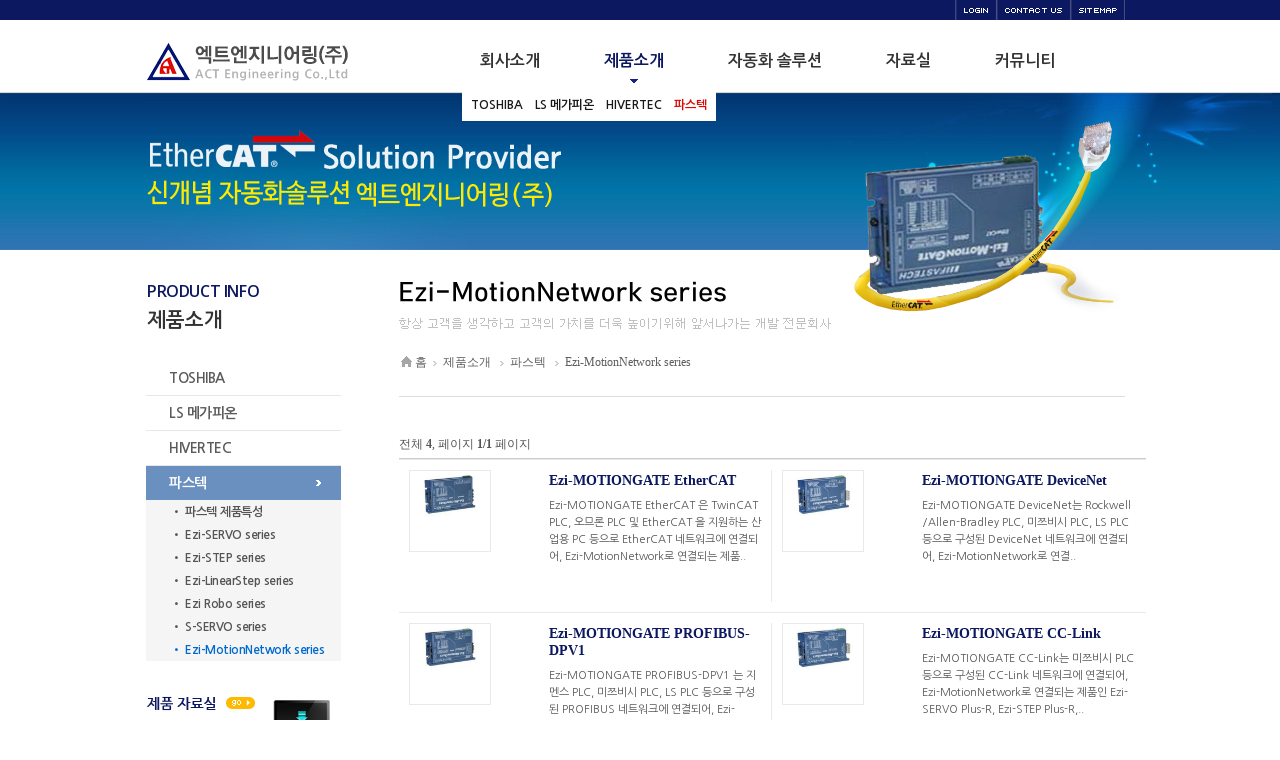

--- FILE ---
content_type: text/html; Charset=utf-8
request_url: http://acteng.co.kr/sub.asp?maincode=453&sub_sequence=535&sub_sub_sequence=542&exec=list&strBoardID=kui_542
body_size: 54201
content:
<!DOCTYPE html>
<HTML lang="ko">
<HEAD>
<meta http-equiv="Content-Type" content="text/html; charset=utf-8">

<TITLE>엑트엔지니어링(주)</TITLE>


<!-- 메인 기본 스타일시트 -->
<link rel="stylesheet" href="/common/global1.css">
<link rel="stylesheet" type="text/css" href="/SKIN_DATA/font/korean_font.css"/>
<link href="/common/html5reset-1.6.1.css" rel="stylesheet" type="text/css" />
<!-- 플래시파일 로드용 스크립트 -->
<script src="/common/kuiflashvars.js" charset='utf-8'></script>
<script src="/common/main_js.js" charset='utf-8'></script>
<script type='text/javascript' src='/common/tabpanelgroup.js' charset='utf-8'></script>
<link rel="stylesheet" href="//code.jquery.com/ui/1.10.3/themes/smoothness/jquery-ui.css" />
<script src="//code.jquery.com/jquery-1.11.0.min.js" charset='utf-8'></script>
<script src="//code.jquery.com/jquery-migrate-1.2.1.min.js" charset='utf-8'></script>
<script src="//ajax.googleapis.com/ajax/libs/jqueryui/1.10.0/jquery-ui.js" charset='utf-8'></script>
  <script src="/common/js_rolling.js" charset='utf-8'></script>  
  <script src="/common/jquery.rolling.js" charset='utf-8'></script>
  <script src="/common/slides.min.jquery.js" charset='utf-8'></script>
  <script src="/common/jquery.slides.min.js" charset='utf-8'></script>
  
<script src="/common/jquery.droppy.js" charset='utf-8'></script>

         <META NAME="RATING" CONTENT="GENERAL">
<META NAME="GENERATOR" CONTENT="WWW.KUI.CO.KR">
<META NAME="ROBOTS" CONTENT="All">
<link rel="stylesheet" href="/USER_DATA/acteng/content/editor/css/substyle.css">
<style>
#mains {overflow-x:hidden;}

</style>
<script>
function getParameter(strParamName) {
    var strURL = location.search;
    var tmpParam = strURL.substring(1).split("&");
    if(strURL.substring(1).length > 0){
        var Params = new Array;
        for(var i=0;i<tmpParam.length;i++){
            Params = tmpParam[i].split("=");
            if(strParamName == Params[0]){
                return Params[1];
            }
        }
     }
     return "";
}
var bool = getParameter("p")
if (bool != ""){
alert(bool);
}
</script>









</head>
<body id="mains" style="margin-top:0px; margin-left:0px;">


<div style="width:100%;" id="maintablewrap">
<div class="defaulttable" id="maintable1" style="margin: auto;display:block;position:relative;z-index:0; width:1020px;height:;">
  
        <div id="compolayer3123" style="position:absolute;top:0px;left:0px;width:0px;height:0px;z-index:100;">
        <style>
#mains {background:url('/USER_DATA/acteng/content/editor/img/bg_sub.jpg') 0 0 repeat-x}
#contenttabletopmargin {background:url('/USER_DATA/acteng/content/editor/img/sub_bar.jpg') 0px 146px no-repeat}
</style>




</div>

        <div id="compolayer3124" style="position:absolute;top:42px;left:20px;width:203px;height:39px;z-index:101;">
	<div data-visual="" class="banner_compolayer3124"><a href='/' target='_self' ><img class='png24' border='0' src='/USER_DATA/acteng/main/banner/logo(2).png' alt='엑트엔지니어링 로고 '></a></div>
</div>

        <div id="compolayer3125" style="position:absolute;top:298px;left:1px;width:210px;height:60px;z-index:102;">
<link rel="stylesheet" type="text/css" href="http://fonts.googleapis.com/earlyaccess/nanumgothic.css">

<style type="text/css">
.lnb_tit_compolayer3125{width:170px; height:36px; color:#333; text-align:left; font-size:20px;font-family:'Nanum gothic', '나눔고딕', serif,'돋움', dotum, Helvetica, sans-serif; line-height:100%; font-weight:600; padding:12px 20px; no-repeat 0 0}
</style>

<div class="lnb_tit_compolayer3125">제품소개</div></div>

        <div id="compolayer3126" style="position:absolute;top:271px;left:1px;width:210px;height:36px;z-index:103;">
<link href='http://fonts.googleapis.com/css?family=Open+Sans:600' rel='stylesheet' type='text/css'>

<style type="text/css">
.lnb_tit_compolayer3126{width:170px; height:12px; color:#0c1860; text-align:left; font-size:16px;font-family: 'Open Sans','돋움', dotum, Helvetica, sans-serif; line-height:100%; font-weight:normal; padding:12px 20px; no-repeat 0 0; letter-spacing:-0.4px}
</style>

<div class="lnb_tit_compolayer3126">PRODUCT INFO</div></div>

        <div id="compolayer3127" style="position:absolute;top:361px;left:20px;width:195px;height:173px;z-index:104;">
<script type='text/javascript'>
$(document).ready(function(){

	/* 현재메뉴 처음에 펼쳐지도록 */
//		var dropDown = $('#openNewsel').parent().next();
		var dropDown = $('.bluesel').parent().next(); //class가 bluesel
		dropDown.slideDown('slow');	
});


</script>
<link rel="stylesheet" type="text/css" href="http://fonts.googleapis.com/earlyaccess/nanumgothic.css">
<style type="text/css">
#navcompolayer3127 a, #navcompolayer3127 a:hover, #navcompolayer3127 a:visited, #navcompolayer3127 a:active {text-decoration:none;}
#navcompolayer3127 ul {
margin:0;
padding:0;
word-spacing:1px;
}
 #navcompolayer3127 ul.container {	/* The topmost UL */	/* width:240px; */
width:100%;
margin:0 auto;
padding:50px;
}
 #navcompolayer3127 li {
list-style:none;
text-align:left;
}
 #navcompolayer3127 li.menucompolayer3127 {	/* The main list elements */
padding:0px 0;
width:100%;
}
 #navcompolayer3127 li.buttoncompolayer3127 a {	/* The section titles */
display:block;
font-family:'Nanum gothic', '나눔고딕', serif, '돋움'!important;
font-size:21px;
height:25px;
overflow:hidden;
padding:8px 23px 1px;
position:relative;/*	width:200px; *//*		width:100%; */
text-decoration:none;
}
 #navcompolayer3127 li.buttoncompolayer3127 a:hover {
	/* Removing the inherited underline from the titles */
	text-decoration:none;
}

/* Setting up different styles for each section color */

/* 중메뉴 보통일때 배경 */
#navcompolayer3127 li.buttoncompolayer3127 a.blue {
color:#5B5B5B;
font-family:'Nanum gothic', '나눔고딕', serif, '돋움'!important;
font-weight:600;
font-size:14px;
letter-spacing:-0.5px;
word-spacing:0;
padding:8px 23px 1px;
border-bottom:1px solid #E7E7E7;
background:#fff;

}
#navcompolayer3127 li.buttoncompolayer3127 a.blue span {
width:195px;
color:#5B5B5B;
font-family:'Nanum gothic', '나눔고딕', serif, '돋움'!important;
font-weight:600;
font-size:14px;
letter-spacing:-0.5px;
word-spacing:0;
background:#fff;
}

/* 중메뉴 선택일때배경 */
#navcompolayer3127 li.buttoncompolayer3127 a.bluesel {
background:url(/SKIN_DATA/SUB_SKIN/leftmenu_text/jin_acteng_leftmenu/img/over_bar_new.png) no-repeat right top;
color:#fff;
font-family:'Nanum gothic', '나눔고딕', serif, '돋움'!important;
font-weight:600;
font-size:14px;
letter-spacing:-0.5px;
word-spacing:0
}
#navcompolayer3127 li.buttoncompolayer3127 a.bluesel span {
width:195px;
background:url(/SKIN_DATA/SUB_SKIN/leftmenu_text/jin_acteng_leftmenu/img/over_bar_new.png) no-repeat right top;
color:#fff;
font-family:'Nanum gothic', '나눔고딕', serif, '돋움'!important;
font-weight:600;
font-size:14px;
}

/* 소메뉴 선택일때 스타일 */
.dropdowncompolayer3127 a.sub_sub_menu_compolayer3127sel {
padding-left:15px;
color:#006acf;
font-family:'Nanum gothic', '나눔고딕', serif, '돋움'!important;
font-weight:600;
font-size:12px;
letter-spacing:-0.5px;
line-height:120%
}

/* The hover effects */
#navcompolayer3127 li.buttoncompolayer3127 a:hover {
background:url(/SKIN_DATA/SUB_SKIN/leftmenu_text/jin_acteng_leftmenu/img/over_bar_new.png) no-repeat right top;
color:#ffffff;
font-family:'Nanum gothic', '나눔고딕', serif, '돋움'!important;
font-weight:600;
font-size:14px;
letter-spacing:-0.5px
}
#navcompolayer3127 li.buttoncompolayer3127 a:hover span {
background:url(/SKIN_DATA/SUB_SKIN/leftmenu_text/jin_acteng_leftmenu/img/over_bar_new.png) no-repeat right top;
color:#ffffff;
font-family:'Nanum gothic', '나눔고딕', serif, '돋움'!important;
font-weight:600;
font-size:14px;
letter-spacing:-0.5px
}
 .dropdowncompolayer3127 {
	/* The expandable lists */
	display:none;
padding-top:0px;
width:100%;
}
 .dropdowncompolayer3127 li {
	/* Each element in the expandable list */
	background-color:#F5F5F5;
color:#CCCCCC;
margin:0;
padding:4px 5px 4px 10px;
font-family:'Nanum gothic', '나눔고딕', serif, '돋움'!important;
font-weight:600;
font-size:13px;
letter-spacing:-0.5px;
line-height:120%
}
/*	 .dropdowncompolayer3127 ul li a, a:link, a:visited{color:#787878;font-family:'Nanum gothic', '나눔고딕', serif,'돋움'!important; font-weight:600;font-size:13px;letter-spacing:-0.5px; line-height:120%}
	 .dropdowncompolayer3127 ul li a:visited{color:#787878;font-family:'Nanum gothic', '나눔고딕', serif,'돋움'!important; font-weight:600;font-size:13px;letter-spacing:-0.5px; line-height:120%}
	 .dropdowncompolayer3127 ul li a:hover, a:active{color:#015BAB;font-family:'Nanum gothic', '나눔고딕', serif,'돋움'!important; font-weight:600;font-size:13px;letter-spacing:-0.5px; line-height:120%}
*/	 
	 a.sub_sub_menu_compolayer3127{
padding-left:15px;
	 color:#787878;
font-family:'Nanum gothic', '나눔고딕', serif, '돋움'!important;
font-weight:600;
font-size:12px;
letter-spacing:-0.5px;
line-height:120%
}
 a.sub_sub_menu_compolayer3127:visited {
 padding-left:15px;
color:#787878;
font-family:'Nanum gothic', '나눔고딕', serif, '돋움'!important;
font-weight:600;
font-size:12px;
letter-spacing:-0.5px;
line-height:120%
}
 a.sub_sub_menu_compolayer3127:hover {
 padding-left:15px;
color:#015BAB;
font-family:'Nanum gothic', '나눔고딕', serif, '돋움'!important;
font-weight:600;
font-size:12px;
letter-spacing:-0.5px;
line-height:120%
}
</style>

<div id="navcompolayer3127">
	<ul id="container">
		<!-- 중메뉴 연결 및 반복시작 --> 
		
		<li class="menucompolayer3127">
			<ul>
				<li class="buttoncompolayer3127"><a class="blue" href="/sub.asp?maincode=453&sub_sequence=529&sub_sub_sequence=" target="_self">TOSHIBA</a></li>
				<!-- 소메뉴 연결시작 --> 
				
				<li class="dropdowncompolayer3127">
					<ul>
						<!-- 소메뉴 반복문시작 --> 
						
						<li><a class="sub_sub_menu_compolayer3127" href="/sub.asp?maincode=453&sub_sequence=529&sub_sub_sequence=530" target="_self">&bull; SCARA Robots</a></li>
						
						<li><a class="sub_sub_menu_compolayer3127" href="/sub.asp?maincode=453&sub_sequence=529&sub_sub_sequence=534" target="_self">&bull; 수직다관절</a></li>
						
						<li><a class="sub_sub_menu_compolayer3127" href="/sub.asp?maincode=453&sub_sequence=529&sub_sub_sequence=531" target="_self">&bull; Robot Controller </a></li>
						
						<li><a class="sub_sub_menu_compolayer3127" href="/sub.asp?maincode=453&sub_sequence=529&sub_sub_sequence=532" target="_self">&bull; NCBOY</a></li>
						
						<li><a class="sub_sub_menu_compolayer3127" href="/sub.asp?maincode=453&sub_sequence=529&sub_sub_sequence=546" target="_self">&bull; CNC Controller </a></li>
						 
						<!-- 소메뉴 반복문끝 -->
					</ul>
				</li>
				 
				<!-- 소메뉴 연결끝 -->
			</ul>
		</li>
		
		<li class="menucompolayer3127">
			<ul>
				<li class="buttoncompolayer3127"><a class="blue" href="/sub.asp?maincode=453&sub_sequence=547&sub_sub_sequence=" target="_self">LS 메가피온</a></li>
				<!-- 소메뉴 연결시작 --> 
				
				<li class="dropdowncompolayer3127">
					<ul>
						<!-- 소메뉴 반복문시작 --> 
						
						<li><a class="sub_sub_menu_compolayer3127" href="/sub.asp?maincode=453&sub_sequence=547&sub_sub_sequence=548" target="_self">&bull; 서보드라이브</a></li>
						
						<li><a class="sub_sub_menu_compolayer3127" href="/sub.asp?maincode=453&sub_sequence=547&sub_sub_sequence=549" target="_self">&bull; 서보모터</a></li>
						
						<li><a class="sub_sub_menu_compolayer3127" href="/sub.asp?maincode=453&sub_sequence=547&sub_sub_sequence=550" target="_self">&bull; 로타리인코더</a></li>
						
						<li><a class="sub_sub_menu_compolayer3127" href="/sub.asp?maincode=453&sub_sequence=547&sub_sub_sequence=551" target="_self">&bull; 산업용로봇</a></li>
						
						<li><a class="sub_sub_menu_compolayer3127" href="/sub.asp?maincode=453&sub_sequence=547&sub_sub_sequence=552" target="_self">&bull; 모션컨트롤러</a></li>
						 
						<!-- 소메뉴 반복문끝 -->
					</ul>
				</li>
				 
				<!-- 소메뉴 연결끝 -->
			</ul>
		</li>
		
		<li class="menucompolayer3127">
			<ul>
				<li class="buttoncompolayer3127"><a class="blue" href="/sub.asp?maincode=453&sub_sequence=510&sub_sub_sequence=" target="_self">HIVERTEC</a></li>
				<!-- 소메뉴 연결시작 --> 
				
				<li class="dropdowncompolayer3127">
					<ul>
						<!-- 소메뉴 반복문시작 --> 
						
						<li><a class="sub_sub_menu_compolayer3127" href="/sub.asp?maincode=453&sub_sequence=510&sub_sub_sequence=514" target="_self">&bull; HIVERTEC</a></li>
						
						<li><a class="sub_sub_menu_compolayer3127" href="/sub.asp?maincode=453&sub_sequence=510&sub_sub_sequence=512" target="_self">&bull; EtherCAT</a></li>
						 
						<!-- 소메뉴 반복문끝 -->
					</ul>
				</li>
				 
				<!-- 소메뉴 연결끝 -->
			</ul>
		</li>
		
		<li class="menucompolayer3127">
			<ul>
				<li class="buttoncompolayer3127"><a class="bluesel" href="/sub.asp?maincode=453&sub_sequence=535&sub_sub_sequence=" target="_self">파스텍</a></li>
				<!-- 소메뉴 연결시작 --> 
				
				<li class="dropdowncompolayer3127">
					<ul>
						<!-- 소메뉴 반복문시작 --> 
						
						<li><a class="sub_sub_menu_compolayer3127" href="/sub.asp?maincode=453&sub_sequence=535&sub_sub_sequence=536" target="_self">&bull; 파스텍 제품특성</a></li>
						
						<li><a class="sub_sub_menu_compolayer3127" href="/sub.asp?maincode=453&sub_sequence=535&sub_sub_sequence=537" target="_self">&bull; Ezi-SERVO series</a></li>
						
						<li><a class="sub_sub_menu_compolayer3127" href="/sub.asp?maincode=453&sub_sequence=535&sub_sub_sequence=538" target="_self">&bull; Ezi-STEP series</a></li>
						
						<li><a class="sub_sub_menu_compolayer3127" href="/sub.asp?maincode=453&sub_sequence=535&sub_sub_sequence=539" target="_self">&bull; Ezi-LinearStep series</a></li>
						
						<li><a class="sub_sub_menu_compolayer3127" href="/sub.asp?maincode=453&sub_sequence=535&sub_sub_sequence=540" target="_self">&bull; Ezi Robo series</a></li>
						
						<li><a class="sub_sub_menu_compolayer3127" href="/sub.asp?maincode=453&sub_sequence=535&sub_sub_sequence=541" target="_self">&bull; S-SERVO series</a></li>
						
						<li><a class="sub_sub_menu_compolayer3127sel" href="/sub.asp?maincode=453&sub_sequence=535&sub_sub_sequence=542" target="_self">&bull; Ezi-MotionNetwork series</a></li>
						 
						<!-- 소메뉴 반복문끝 -->
					</ul>
				</li>
				 
				<!-- 소메뉴 연결끝 -->
			</ul>
		</li>
		 
		<!-- 중메뉴 연결 및 반복끝 -->
	</ul>
</div>
</div>

        <div id="compolayer3128" style="position:absolute;top:680px;left:20px;width:195px;height:208px;z-index:105;">
	<div data-visual="" class="banner_compolayer3128"><a href='/sub.asp?maincode=455' target='_self' ><img class='png24' border='0' src='/USER_DATA/acteng/main/banner/sub_banner01.jpg' alt='제품 자료실 - 유용한 제품자료를 모았습니다. '></a></div>

	<div data-visual="" class="banner_compolayer3128"><img class='png24' border='0' src='/USER_DATA/acteng/main/banner/sub_banner02.jpg' alt='고객센터 - 031-497-2255/031-497-3989 - 연락해주시면 친절히 상담해드립니다. '></div>
</div>

        <div id="compolayer3129" style="position:absolute;top:354px;left:275px;width:400px;height:20px;z-index:106;">
<style type="text/css">   
.compolayer3129Path, a.compolayer3129Path:link { font-family:돋움; font-size: 12px; color:#5f5f5f;  text-decoration: none; line-height:16px}
a.compolayer3129Path:visited { font-family:돋움; font-size: 12px; color:#5f5f5f;   text-decoration: none; line-height:16px}
a.compolayer3129Path:active { font-family:돋움; font-size: 12px; color:#5f5f5f;  text-decoration: none; line-height:16px}
a.compolayer3129Path:hover { font-family:돋움; font-size: 12px; color:#5f5f5f;   text-decoration:  none; line-height:16px}
a.compolayer3129Path img{margin-bottom:3px;}
.barcompolayer3129 { color:#e1e1e1; line-height:16px}
/*서브타이틀 위에 카테고리 현재페이지*/
.compolayer3129page { font-family: 돋움; font-size: 12px; color:#5f5f5f; text-decoration:none; line-height:16px}
      </style>
<div width="100%" style="text-align:left; line-height:14px"><a href='/' class='compolayer3129Path'><img src='/SKIN_DaTa/SUB_SKIN/director/jin_grayhome_dir2/img/icon_home3.gif' border='0' align='absmiddle'>&nbsp;홈</a> &nbsp;<span class="barcompolayer3129"><img src='/SKIN_DaTa/SUB_SKIN/director/jin_grayhome_dir2/img/icon_arrow3.gif' border='0' align='absmiddle'></span>&nbsp;
			<a href='/sub.asp?maincode=453&sub_sequence=&sub_sub_sequence=' class='compolayer3129Path'>제품소개</a>
			&nbsp; <span class="barcompolayer3129"><img src='/SKIN_DaTa/SUB_SKIN/director/jin_grayhome_dir2/img/icon_arrow3.gif' border='0' align='absmiddle'></span> &nbsp;<a href='/sub.asp?maincode=453&sub_sequence=535&sub_sub_sequence=' class='compolayer3129Path'>파스텍</a>
			&nbsp; <span class="barcompolayer3129"><img src='/SKIN_DaTa/SUB_SKIN/director/jin_grayhome_dir2/img/icon_arrow3.gif' border='0' align='absmiddle'></span><!--<img src='/SKIN_DaTa/SUB_SKIN/director/jin_grayhome_dir2/img/i_arrow3.gif' border='0' align='absmiddle'>--> &nbsp;<span class='compolayer3129page'>Ezi-MotionNetwork series</span>
</div>
</div>

        <div id="compolayer3149" style="position:absolute;top:93px;left:715px;width:289px;height:230px;z-index:107;">
	<div data-visual="" class="banner_compolayer3149"><img class='png24' border='0' src='/USER_DATA/acteng/main/banner/fastech07.jpg' alt=' '></div>
</div>

        <div id="compolayer3141" style="position:absolute;top:93px;left:18px;width:400px;height:200px;z-index:108;">
	<div data-visual="" class="banner_compolayer3141"><img class='png24' border='0' src='/USER_DATA/acteng/main/banner/copy(40).jpg' alt=' '></div>
</div>

        <div id="compolayer3133" style="position:absolute;top:0px;left:600px;width:400px;height:17px;z-index:109;">

<table width="100%" border="0" cellpadding="0" cellspacing="0">
  <tr>
    <td align="right" id="main_topmenu" style="line-height:0;"><img src="/SKIN_DATA/SUB_SKIN/topmenu/jin_acteng_top/img/left.gif" /><a href="/sub.asp?maincode=-501&exec=login" target='_self'><img border="0" src='/SKIN_DATA/SUB_SKIN/topmenu/jin_acteng_top/img/menu3_0.gif' alt='로그인' onmouseover='this.src="/SKIN_DATA/SUB_SKIN/topmenu/jin_acteng_top/img/over_menu3_0.gif"' onmouseout='this.src="/SKIN_DATA/SUB_SKIN/topmenu/jin_acteng_top/img/over_menu3_0.gif"'></a><a href="mailto:acteng@acteng.co.kr" target='_self'><img border="0" src='/SKIN_DATA/SUB_SKIN/topmenu/jin_acteng_top/img/menu2.gif' alt='이메일' onmouseover='this.src="/SKIN_DATA/SUB_SKIN/topmenu/jin_acteng_top/img/over_menu2.gif"' onmouseout='this.src="/SKIN_DATA/SUB_SKIN/topmenu/jin_acteng_top/img/over_menu2.gif"'></a><a href="/sub.asp?maincode=-507" target='_self'><img border="0" src='/SKIN_DATA/SUB_SKIN/topmenu/jin_acteng_top/img/menu6.gif' alt='사이트맵' onmouseover='this.src="/SKIN_DATA/SUB_SKIN/topmenu/jin_acteng_top/img/over_menu6.gif"' onmouseout='this.src="/SKIN_DATA/SUB_SKIN/topmenu/jin_acteng_top/img/over_menu6.gif"'></a><img src="/SKIN_DATA/SUB_SKIN/topmenu/jin_acteng_top/img/right.gif" /></td>
  </tr>
</table>
</div>

        <div id="compolayer3134" style="position:absolute;top:52px;left:322px;width:650px;height:70px;z-index:110;">
<!-- xml 메뉴 연결-->

<link rel="stylesheet" type="text/css" href="http://fonts.googleapis.com/earlyaccess/nanumgothic.css">
<style type="text/css">
#navcompolayer3134 {
 position:absolute; /* header를 기준으로 하단에 위치시킵니다. */
 left: 0;
 top:0;
}
#navcompolayer3134 ul, #navcompolayer3134 li {
 margin:0;
 padding:0;
}
#navcompolayer3134 li {
 position:relative;
 list-style:none;
 float:left;
 margin-right:0px;
}
#navcompolayer3134 a {
 display:block;
 padding:0;
 text-decoration:none;
}
#navcompolayer3134 li ul {
 position:absolute;
/*  width: 650px; */
 width: 650px;
 left:20px;
 display:none; /* li의 자식인 ul을 숨겨둡니다. */
 text-align:left;/*   좌표위해.7에서필수 */
}
 #navcompolayer3134 li ul li {  /* 소메뉴 너비. */
/*	width: 110px; */
}
 #navcompolayer3134 li.main_menu_compolayer3134sel ul {
 display:block; /* 활성화된 li의 자식인 ul만 보여줍니다. */
 padding-left:20px;
 padding-top:9px;
}
/* color */
#navcompolayer3134 a {
}
 #navcompolayer3134 ul li a {
color:#333;
font-size:16px;
font-family:'Nanum gothic', '나눔고딕', serif, '돋움'!important;
font-weight:600; /* background:url("이미지 경로");  */
padding-bottom:13px
}
 #navcompolayer3134 li ul a {
 display:block;
/* 	padding: 0.5em 1em 0.5em 1em;  */
 	padding: 0.3em 0.5em 0.6em 0.5em;
 text-decoration:none;
}/* 메인메뉴 */
#navcompolayer3134 ul li.main_menu_compolayer3134sel a {
color:#0c1860;
line-height:18px;
background:url('/SKIN_DATA/SUB_SKIN/mainmenu_text/jin_acteng_mainmenu/img/over_arrow.gif') bottom center no-repeat;
}/* 메인메뉴 */
#navcompolayer3134 ul li.main_menu_compolayer3134sel a:hover {
color:#0c1860;
background:url('/SKIN_DATA/SUB_SKIN/mainmenu_text/jin_acteng_mainmenu/img/over_arrow.gif') bottom center no-repeat;
}/* 메인메뉴_마우스오버 */
 #navcompolayer3134 ul li ul div li a {
font-size:12px;
color:#0c1860!important
} /*2차메뉴*/
#navcompolayer3134 ul li ul div li.sub_menu_compolayer3134 a {
background: #fff;   /*서브메뉴 배경색깔*/
color:#191919!important;
font-size:12px;
} /*2차메뉴*/
#navcompolayer3134 ul li ul div li.sub_menu_compolayer3134 a:hover {
background: #fff;
color:#dc0905!important;
font-size:12px;
} /*2차메뉴*/
#navcompolayer3134 ul li ul div li.sub_menu_compolayer3134sel a {
background: #fff;
color:#dc0905!important;
font-size:12px;
}
#navcompolayer3134 ul li ul div li.sub_menu_compolayer3134sel a:hover {
background: #fff;
color:#dc0905!important;
font-size:12px;
}
*:first-child+html #navcompolayer3134 li ul a {
 display:block;
/* 	padding: 0.5em 1em 0.5em 1em;  */
 	padding: 0.3em 0.3em 0.6em 0.3em;
 text-decoration:none;
}

</style>
<style type="text/css">
#navcompolayer3134 ul li ul div {
 position:absolute;/*   동적 너비위해 반드시 앱솔루드:주의. */
}
</style>
<div id="navcompolayer3134">
	<ul>
		<!-- 대메뉴 반복시작 --> 
		
		<li class="main_menu_compolayer3134" style="text-align:left;padding-right:32px; padding-left:32px;"><a href="/sub.asp?maincode=451&sub_sequence=&sub_sub_sequence=" target="_self">회사소개</a> 
			<!-- 중메뉴 연결 시작 --> 
			
			<ul>
				<div style="padding:0px 3px; background:#fff;"> 
					<!-- 중메뉴 반복 시작 --> 
					
					<li class="sub_menu_compolayer3134"><a href="/sub.asp?maincode=451&sub_sequence=459&sub_sub_sequence=" target="_self">인사말</a></li>
					
					<!-- 중메뉴 반복 end --> 
					
					<li class="sub_menu_compolayer3134"><a href="/sub.asp?maincode=451&sub_sequence=460&sub_sub_sequence=" target="_self">공지사항</a></li>
					
					<!-- 중메뉴 반복 end --> 
					
					<li class="sub_menu_compolayer3134"><a href="/sub.asp?maincode=451&sub_sequence=461&sub_sub_sequence=" target="_self">오시는길</a></li>
					
					<!-- 중메뉴 반복 end --> 
					 
				</div>
			</ul>
			<!-- 중메뉴 연결 end --> 
			 
		</li>
		<!-- 대메뉴 반복end --> 
		
		<li class="main_menu_compolayer3134sel" style="text-align:left;padding-right:32px; padding-left:32px;"><a href="/sub.asp?maincode=453&sub_sequence=&sub_sub_sequence=" target="_self">제품소개</a> 
			<!-- 중메뉴 연결 시작 --> 
			
			<ul>
				<div style="padding:0px 3px; background:#fff;"> 
					<!-- 중메뉴 반복 시작 --> 
					
					<li class="sub_menu_compolayer3134"><a href="/sub.asp?maincode=453&sub_sequence=529&sub_sub_sequence=" target="_self">TOSHIBA</a></li>
					
					<!-- 중메뉴 반복 end --> 
					
					<li class="sub_menu_compolayer3134"><a href="/sub.asp?maincode=453&sub_sequence=547&sub_sub_sequence=" target="_self">LS 메가피온</a></li>
					
					<!-- 중메뉴 반복 end --> 
					
					<li class="sub_menu_compolayer3134"><a href="/sub.asp?maincode=453&sub_sequence=510&sub_sub_sequence=" target="_self">HIVERTEC</a></li>
					
					<!-- 중메뉴 반복 end --> 
					
					<li class="sub_menu_compolayer3134sel"><a href="/sub.asp?maincode=453&sub_sequence=535&sub_sub_sequence=" target="_self">파스텍</a></li>
					
					<!-- 중메뉴 반복 end --> 
					 
				</div>
			</ul>
			<!-- 중메뉴 연결 end --> 
			 
		</li>
		<!-- 대메뉴 반복end --> 
		
		<li class="main_menu_compolayer3134" style="text-align:left;padding-right:32px; padding-left:32px;"><a href="/sub.asp?maincode=543&sub_sequence=&sub_sub_sequence=" target="_self">자동화 솔루션</a> 
			<!-- 중메뉴 연결 시작 --> 
			
			<ul>
				<div style="padding:0px 3px; background:#fff;"> 
					<!-- 중메뉴 반복 시작 --> 
					
					<li class="sub_menu_compolayer3134"><a href="/sub.asp?maincode=543&sub_sequence=545&sub_sub_sequence=" target="_self">자동화 솔루션</a></li>
					
					<!-- 중메뉴 반복 end --> 
					 
				</div>
			</ul>
			<!-- 중메뉴 연결 end --> 
			 
		</li>
		<!-- 대메뉴 반복end --> 
		
		<li class="main_menu_compolayer3134" style="text-align:left;padding-right:32px; padding-left:32px;"><a href="/sub.asp?maincode=455&sub_sequence=&sub_sub_sequence=" target="_self">자료실</a> 
			<!-- 중메뉴 연결 시작 --> 
			
			<ul>
				<div style="padding:0px 3px; background:#fff;"> 
					<!-- 중메뉴 반복 시작 --> 
					
					<li class="sub_menu_compolayer3134"><a href="/sub.asp?maincode=455&sub_sequence=462&sub_sub_sequence=" target="_self">카다로그</a></li>
					
					<!-- 중메뉴 반복 end --> 
					
					<li class="sub_menu_compolayer3134"><a href="/sub.asp?maincode=455&sub_sequence=501&sub_sub_sequence=" target="_self">매뉴얼</a></li>
					
					<!-- 중메뉴 반복 end --> 
					
					<li class="sub_menu_compolayer3134"><a href="/sub.asp?maincode=455&sub_sequence=503&sub_sub_sequence=" target="_self">Sensor</a></li>
					
					<!-- 중메뉴 반복 end --> 
					
					<li class="sub_menu_compolayer3134"><a href="/sub.asp?maincode=455&sub_sequence=502&sub_sub_sequence=" target="_self">Servo Motor</a></li>
					
					<!-- 중메뉴 반복 end --> 
					
					<li class="sub_menu_compolayer3134"><a href="/sub.asp?maincode=455&sub_sequence=504&sub_sub_sequence=" target="_self">Servo Drive</a></li>
					
					<!-- 중메뉴 반복 end --> 
					
					<li class="sub_menu_compolayer3134"><a href="/sub.asp?maincode=455&sub_sequence=505&sub_sub_sequence=" target="_self">Robot</a></li>
					
					<!-- 중메뉴 반복 end --> 
					
					<li class="sub_menu_compolayer3134"><a href="/sub.asp?maincode=455&sub_sequence=506&sub_sub_sequence=" target="_self">Motion Controller</a></li>
					
					<!-- 중메뉴 반복 end --> 
					
					<li class="sub_menu_compolayer3134"><a href="/sub.asp?maincode=455&sub_sequence=507&sub_sub_sequence=" target="_self">운전소프트웨어</a></li>
					
					<!-- 중메뉴 반복 end --> 
					
					<li class="sub_menu_compolayer3134"><a href="/sub.asp?maincode=455&sub_sequence=556&sub_sub_sequence=" target="_self">Robot 동영상</a></li>
					
					<!-- 중메뉴 반복 end --> 
					 
				</div>
			</ul>
			<!-- 중메뉴 연결 end --> 
			 
		</li>
		<!-- 대메뉴 반복end --> 
		
		<li class="main_menu_compolayer3134" style="text-align:left;padding-right:32px; padding-left:32px;"><a href="/sub.asp?maincode=559&sub_sequence=&sub_sub_sequence=" target="_self">커뮤니티</a> 
			<!-- 중메뉴 연결 시작 --> 
			 
		</li>
		<!-- 대메뉴 반복end --> 
		
	</ul>
</div>
<script>
//$('#navcompolayer3134 ul li').bind('mouseenter keyup', function() { // 메뉴바의 각 메뉴들에 마우스를 올리거나 키보드로 이동하면,
$('#navcompolayer3134 ul li[class^=main_]').bind('mouseenter keyup', function() { // main_으로 시작하는 클래스만:메뉴바의 각 메뉴들에 마우스를 올리거나 키보드로 이동하면,
	$(this).siblings().addClass('main_menu_compolayer3134'); // 일단 형재들에게 기본 클래스를 추가해 준다(이밎 같은것 있으면 안된다)
	$(this).addClass('main_menu_compolayer3134sel').siblings().removeClass('main_menu_compolayer3134sel'); // 해당 메뉴에 클래스 sel을 추가하고, 다른 메뉴의 sel클래스를 제거합니다.
	if($(this).hasClass('main_menu_compolayer3134')==true) $(this).removeClass('main_menu_compolayer3134'); //선택된것에 기본 클래스 존재하면 삭제합니다.
	if($('div',this).css("width") != undefined)  //하위 메뉴가 한개라도 있으면
	{
		//ul의 너비를 딱맞게 조정 가끔다음줄로 나오는 문제 해결로 2픽셀 더해줌
		$(this).find("div").parent('ul').css("width",(parseInt($(this).find("div").css("width").replace("px",""))+80)+"px");
		//해당 번째 * 한칸의 너비가 레프트 시작위치임.
		var current_child_left = $(this).index() * parseInt(130); //해당번째 하위 메뉴의 left
		var current_child_total_length = 0; //해당번째 총길이
		var m_ocha_left=parseInt(parseInt(130)-parseInt( $(this).find("div").parent('ul').css("width").replace("px","")))/2;
		$(this).find("div").parent('ul').css("left",m_ocha_left +"px"); //가운데 정렬
		current_child_total_left = current_child_left - parseInt(parseInt($('div',this).css("width").replace("px",""))/2); //전체 메뉴의 left좌표(벗어나는것 체크위한)
		if(parseInt(current_child_total_left)<0) //왼쪽으로 벗어나면
		{
			$(this).find("div").parent('ul').css("left",-parseInt(current_child_left)+"px"); 
		}
		current_child_total_length = current_child_left + m_ocha_left+parseInt($('div',this).css("width").replace("px","")); //해당번째 총길이(중앙정렬포함)
		if(current_child_total_length >= parseInt(650)) //서브메뉴가 메뉴 우측으로 벗어나면
		{
		current_child_total_length = current_child_left + parseInt($('div',this).css("width").replace("px","")); //해당번째 총길이
		m_ocha_left=String(current_child_total_length-parseInt(650));   //벗어난 수만큼 
		$(this).find("div").parent('ul').css("left","-"+m_ocha_left+"px"); //위치 조정.
		}
	}
}); 
$('.main_menu_compolayer3134sel').trigger("mouseover"); //처음에 서브 좌표 맞추기 위해 강제 이벤트 발생
</script> <!-- xml 메뉴 연결 end --> 
</div>

        <div id="compolayer3137" style="position:absolute;top:262px;left:272px;width:350px;height:54px;z-index:111;">
<style type="text/css">
/* a.compolayer3137 image:link { font-family:돋움; font-size: 12px; color:#767676;  text-decoration: none}
.compolayer3137page { font-family:돋움; font-size:12px; color:#767676; font-weight:600; text-decoration:none; }
*/
</style>
<h1><img class='png24' src='/USER_DATA/acteng/sub/titleimg/default/542.png' alt='Ezi-MotionNetwork series'></h1></div>

        <div id="compolayer3138" style="position:absolute;top:317px;left:273px;width:465px;height:20px;z-index:112;"><img class='png24' src='/USER_DATA/acteng/sub/titleimg/default/1385.png' alt='항상 고객을 생각하고 고객의 가치를 더욱 높이기위해 앞서나가는 개발 전문회사'></div>



<!-- 드래그 레이어 -->
<div id="maincontentDraglayer"  dragable="true" style="background-color:black; border-width:1px; border-color:red; border-style:solid; width:464px; height:183px; position:absolute; left:344px; top:460px; z-index:100000; opacity:.20;cursor:move; display:none;" onmousedown="maincontentdown(this);" onmouseup="maincontentup(this);"><div></div></div>
<div id="resize_layer4"  onmousedown="resizecontentdown();" onmouseup="resizecontentup();" dragable="true"  style="background-color:red; width:5px; height:5px; position:absolute; left:29px; top:748px; z-index:100000; cursor:se-resize; display:none;"><div></div></div>
<div id="resize_text"  style="background-color:rgb(255,255,204);opacity:.70;border-width:1px; border-color:black; border-style:solid; width:171px; height:16px; position:absolute; left:30px; z-index:100000; display:none;">
<div>
</div></div>
<!-- 드래그 레이어 끝 -->

<div class="defaulttable" id="toptable1"  style="width:1020px; z-index:0; height:250px;"><div></div></div>
<div>			
			<table border="0" width="100%" cellspacing="0" id="contenttable2" cellpadding="0" style="">
                <tr>
                    <td  class="defaulttable" id="contenttable1" style="z-index:0;" width="273px"></td>
                    <td  class="defaulttableL" id="mtempcontenttable1" style="z-index:0;" valign="top"><div id="contenttabletopmargin" style="width:100%;height:180px"><div></div></div>
<div style="position:relative;width:100%;height:100%"><div><div id="contenthead">
  

</div>
</div>
<meta http-equiv="Content-Type" content="text/html; charset=utf-8">




<script language="javascript">
function upload_open() {
//    var oIFrame = document.frames("content___Frame"); // 내용 입력용 위지웍 편집 영역 ["content__Frame"은 Iframe 이름값 ]
    var oForm = document.forms["writeform"]; // 게시물 입력용 폼 객체 ["fmBoard"은 폼 네임 값 ]

    var key = "1l2y5z4w2x0l9x5a8g7"; // 판도라TV에서 발급한 인증키 ["xxxxxxxxxxx"은 발급 받은 인증키 값 ]
    
        var userid = "guest"; // 게시판 사이트의 사용자 아이디 ["guest"은 회원 아이디 값 ]
    
    var returnPath = "http://acteng.co.kr/etc/pandoraucc/pandora_result.asp"; // 판도라TV에서 제공되는 리턴 페이지의 경로 [다운로드 한 페이지의 Full URL ]
//    var title = oForm.title.value; // 게시물 제목(판도라TV에 등록되는 동영상의 제목) ["title"은 제목 필드 값]
    var title = 'actengUCC동영상'; // 게시물 제목(판도라TV에 등록되는 동영상의 제목) ["title"은 제목 필드 값]
    //아래의 두개 중에 맞는것을 쓰시면 됩니다.
    //var content = oIFrame.document.frames[0].document.body.innerText; // 게시물 내용(판도라TV에 등록되는 동영상의 내용) [
    //alert(tinyMCE.activeEditor.getContent({format : 'text'}));
    var content = tinyMCE.activeEditor.getContent({format : 'text'}); //oIFrame.document.body.innerText; // 게시물 내용(판도라TV에 등록되는 동영상의 내용) [

    oPandora.rtnFunction = pandoraLink; // 업로드 완료시 호출되는 함수 치환
    oPandora.open(key, userid, returnPath, title, content); // 업로드 창 오픈
}

function pandoraLink() { // 업로드 완료 시 호출될 함수
 //   var oIFrame = document.frames("content___Frame"); // 내용 입력용 위지웍 편집 영역
    var oForm = document.forms["writeform"]; // 게시물 입력용 폼 객체

    var sEmbedTag = oPandora.getEmbedTag(1); // 동영상 플레이 관련 HTML tag

    // 아래의 두개중에 맞는것을 쓰시면 됩니다.
    //oIFrame.document.frames[0].document.body.innerHTML += sEmbedTag; // 게시판 내용에 동영관 플레이 HTML tag 삽입 
//    oIFrame.document.body.innerHTML += sEmbedTag; // 게시판 내용에 동영관 플레이 HTML tag 삽입
//var mtempEditor = document.getElementById("id"+"myeditor").contentWindow;
//mtempEditor.document.body.innerHTML += sEmbedTag; 
//alert(sEmbedTag);
tinyMCE.activeEditor.selection.setContent(sEmbedTag);
}
</script>


<style type="text/css">
    
    .deselecttableL TD    {FONT-FAMILY:돋움; FONT-SIZE:9pt; TEXT-DECORATION:none;}
    .defaulttableL TD    {FONT-FAMILY:돋움; FONT-SIZE:9pt; TEXT-DECORATION:none;}

    IMG         {border:0px;}

/*
    .deselecttableL a           {FONT-FAMILY:돋움; FONT-SIZE:9pt; }
*/
    a:link      {COLOR:#555555; TEXT-DECORATION:none;}
    a:visited   {COLOR:#555555; TEXT-DECORATION:none;}
    a:active    {COLOR:#555555; TEXT-DECORATION:none;}
    a:hover     {COLOR:#03366C; TEXT-DECORATION:underline;}

    .barcolor   {background:#ABA79E}
    .border     {border:1px solid #ABA79E}
    .bordertb   {border-top:1px solid #ABA79E; border-bottom:1px solid #ABA79E}

</style>
<LINK REL="stylesheet" HREF="/SKIN_DATA/SUB_SKIN/Board/Board/jin_thum_board2/style.css" TYPE="text/css" TITLE="style">
<script language="javascript" src="/SKIN_DATA/SUB_SKIN/Board/Board/jin_thum_board2/board.js" charset='utf-8'></script>
<script language="javascript" src="/magicboard/Script/valid.js" charset='utf-8'></script>

<div id="id_user_menu" style="position:absolute; left:0px; top:0px; z-index:1; border-width:1px; visibility:hidden;"></div><table width=100% align=CENTER border=0 cellspacing=0 cellpadding=0>
	<tr>
		<td>
<script language="javascript">
	var status_js = new Array(50);

    status_js[1] = "이름을 입력해주세요.";
    status_js[2] = "패스워드를 입력해주세요.";
    status_js[3] = "이메일 형식이 올바르지 않습니다.";
    status_js[4] = "제목을 입력해주세요.";
    status_js[5] = "내용을 입력해 주세요.";
    status_js[6] = "카테고리를 선택해 주세요.";
    status_js[7] = "답변글을 이메일로 받으시려면 올바른 이메일 주소를 입력하세요.";
    status_js[8] = "로그인 아이디를 입력해 주시기 바랍니다.";
    status_js[9] = "로그인 비밀번호를 입력해 주시기 바랍니다.";
    status_js[10] = "패스워드를 입력해주세요.";
    status_js[11] = "비밀 게시물은 다중읽기를 하실 수 없습니다.";
    status_js[12] = "게시글을 선택해 주시기 바랍니다.";
    status_js[13] = "게시글을 삭제하시겠습니까?";
    status_js[14] = "관리할 게시글이 없습니다.";
    status_js[15] = "게시글을 선택해 주시기 바랍니다.";
    status_js[16] = "내용을 입력해 주시기 바랍니다.";
	status_js[17] = "이름을 입력해 주시기 바랍니다.";
	status_js[18] = "비밀번호를 4자리 이상 입력해 주시기 바랍니다.";
	status_js[19] = "이름을 입력해 주시기 바랍니다.";
	status_js[20] = "비밀번호를 4자리 이상 입력해 주시기 바랍니다.";
	status_js[21] = "해당 게시글을 추천하시겠습니까?";
	status_js[22] = "검색할 항목을 선택해 주시기 바랍니다.";
	status_js[23] = "검색할 내용을 입력해 주시기 바랍니다.";
	status_js[24] = "이동할 페이지를 입력하지 않았거나 숫자가 아닌 문자를 입력하셨습니다.";
	status_js[25] = "자동 줄바꿈을 하시겠습니까? 자동 줄바꿈은 게시물 내용중 줄바뀐 곳을 태그로 변환하는 기능입니다.";


</script>
<script language="javascript">
  var M_SKIN_STR ="";
	var PATH_SKIN               = "/SKIN_DATA/SUB_SKIN/Board/Board/jin_thum_board2/";
	var SET_CHECK_INT_SEQ       = "";
	var SET_USE_MEMO            = "True";
	var SET_STRBOARD_ID         = "kui_542";
	var SET_INTPAGE             = "1";
	var SET_INTCATEGORY         = "0";
	var SET_SEARCH_CATEGORY     = "|s_name|s_subject|";
	var SET_SEARCH_WORD         = "";
	var SET_SEARCH_CATEGORY_DIM = new Array(4);
	var SET_EDITOR_TYPE         = "BOARD";
	var UserDataSEssionURL		= "/USER_DATA/acteng/";

	
	SET_SEARCH_CATEGORY_DIM[0] = "";
	SET_SEARCH_CATEGORY_DIM[1] = "s_name";
	SET_SEARCH_CATEGORY_DIM[2] = "s_subject";
	SET_SEARCH_CATEGORY_DIM[3] = "";

	var LINK_SUBGO		= "/sub.asp?maincode=453&sub_sequence=535&sub_sub_sequence=542&strOneToOneID=" + "&mskin=" + M_SKIN_STR;
	var COMMENTEXECACTION = "/sub.asp?maincode=453&sub_sequence=535&sub_sub_sequence=542&strOneToOneID=" + "&mskin=" + M_SKIN_STR;
	var COMMENTEXECACTION_SAVE = "/magicboard/Library/CommentExec.asp?maincode=453&sub_sequence=535&sub_sub_sequence=542&strOneToOneID=" + "&mskin=" + M_SKIN_STR;
	var VOTEEXECACTION	= "/magicboard/Library/VoteExec.asp?maincode=453&sub_sequence=535&sub_sub_sequence=542&strOneToOneID=" + "&mskin=" + M_SKIN_STR;
	var BOARD_INCLUDE_PASSWORD_SEARCH = "/magicboard/Include/BoardIncludePassword.asp?maincode=453&sub_sequence=535&sub_sub_sequence=542&strOneToOneID=" + "&mskin=" + M_SKIN_STR;
	var LIBRARY_FILEDOWN = "/magicboard/Library/fileDown.asp?maincode=453&sub_sequence=535&sub_sub_sequence=542&strOneToOneID=" + "&mskin=" + M_SKIN_STR;
	var LINK_LIST       = "/sub.asp?maincode=453&sub_sequence=535&sub_sub_sequence=542&exec=list&strBoardID=kui_542&intCategory=0&strSearchCategory=|s_name|s_subject|&strSearchWord=&intPage=1&strOneToOneID=" + "&mskin=" + M_SKIN_STR;
	var LINK_LIST_QUERY = "/sub.asp?maincode=453&sub_sequence=535&sub_sub_sequence=542&exec=list&strBoardID=kui_542&intCategory=0&strSearchCategory=|s_name|s_subject|&strSearchWord=&intPage=1&strOneToOneID=" + "&mskin=" + M_SKIN_STR;
	var LINK_WRITE      = "/sub.asp?maincode=453&sub_sequence=535&sub_sub_sequence=542&exec=write&strBoardID=kui_542&intCategory=0&strSearchCategory=|s_name|s_subject|&strSearchWord=&intPage=1&strOneToOneID=" + "&mskin=" + M_SKIN_STR;
	var LINK_REPLY      = "/sub.asp?maincode=453&sub_sequence=535&sub_sub_sequence=542&exec=reply&strBoardID=kui_542&intCategory=0&strSearchCategory=|s_name|s_subject|&strSearchWord=&intPage=1&strOneToOneID=" + "&mskin=" + M_SKIN_STR;
	var LINK_EDIT       = "/sub.asp?maincode=453&sub_sequence=535&sub_sub_sequence=542&exec=edit&strBoardID=kui_542&intCategory=0&strSearchCategory=|s_name|s_subject|&strSearchWord=&intPage=1&strOneToOneID=" + "&mskin=" + M_SKIN_STR;
	var LINK_DELETE     = "/sub.asp?maincode=453&sub_sequence=535&sub_sub_sequence=542&exec=delete&strBoardID=kui_542&intCategory=0&strSearchCategory=|s_name|s_subject|&strSearchWord=&intPage=1&strOneToOneID=" + "&mskin=" + M_SKIN_STR;
	var LINK_LOGIN      = "/sub.asp?maincode=-501&exec=login&sub_sequence=535&sub_sub_sequence=542&strBoardID=kui_542&intCategory=0&strSearchCategory=|s_name|s_subject|&strSearchWord=&intPage=1&intSeq=&prevExec=LIST" + "&mskin=" + M_SKIN_STR;
	var LINK_LOGOUT     = "/sub.asp?maincode=453&sub_sequence=535&sub_sub_sequence=542&exec=logout&strBoardID=kui_542&intCategory=0&strSearchCategory=|s_name|s_subject|&strSearchWord=&intPage=1&intSeq=&prevExec=LIST" + "&mskin=" + M_SKIN_STR;
	var LINK_READ     = "/sub.asp?maincode=453&sub_sequence=535&sub_sub_sequence=542&exec=view&strBoardID=kui_542&intCategory=0&strSearchCategory=|s_name|s_subject|&strSearchWord=&intPage=1&intSeq=&strOneToOneID=" + "&mskin=" + M_SKIN_STR;
	var SET_Exec = "LIST";
</script><div id="id_preview" style="position:absolute; left:0px; top:0px; width:200px; height:0px; z-index:1; overflow-x:hidden; visibility:hidden;" class="border"></div>

<script language="javascript">
	var SET_READ_TYPE         = "0";
	var SET_READ_POPUP_WIDTH  = "450";
	var SET_READ_POPUP_HEIGHT = "450";
	var SET_BOARD_SEARCH      = "True";
</script>
<script>
function getParameter(strParamName) {
    var strURL = location.search;
    var tmpParam = strURL.substring(1).split("&");
    if(strURL.substring(1).length > 0){
        var Params = new Array;
        for(var i=0;i<tmpParam.length;i++){
            Params = tmpParam[i].split("=");
            if(strParamName == Params[0]){
                return Params[1];
            }
        }
     }
     return "";
}
</script>
<table width="100%" border="0" cellspacing="0" cellpadding="0" style="margin-bottom:20px;">
<form  name="theForm" method="post">
	<tr>
		<td height="28">
			<table width="100%"  border="0" cellspacing="0" cellpadding="0">
				<tr>
					<td height="28">전체 <span style="font-weight:bold">4</span>, 페이지 <span style="font-weight:bold">1/1</span> 페이지</td>
					<td align="right">
						
					</td>
				</tr>
			</table>
		</td>
	</tr>

	<tr>
		<td>
			<div class="thumb_comm" >
				<ul class="list_thumb">

				<li class="fst">
				<div class="fst1">
				
						<a href="javascript:OnReadArticle('508','','453','535','542');">
							<span class="link_thumb" style="width:80px; height:80px;">
								
									<img src="/USER_DATA/acteng/Pds/Board/kui_542/13d412013092610494900.jpg" alt="Ezi-MOTIONGATE EtherCAT" width="100%" class="thumb_img"/>
								
							</span>
						</a>
						<div class="cont_info">
							<strong class="tit_subject"><a href="javascript:OnReadArticle('508','','453','535','542');" class="link_tit">Ezi-MOTIONGATE EtherCAT</a></strong>
							<span class="txt_desc">
							Ezi-MOTIONGATE EtherCAT 은 TwinCAT PLC, 오므론 PLC 및 EtherCAT 을 지원하는 산업용 PC 등으로 EtherCAT 네트워크에 연결되어, Ezi-MotionNetwork로 연결되는 제품..
							</span>
							<span class="txt_append">
							</span>
						</div>
					</div>
			
				<div class="fst2">
			
						<a href="javascript:OnReadArticle('507','','453','535','542');">
							<span class="link_thumb" style="width:80px; height:80px;">
								
									<img src="/USER_DATA/acteng/Pds/Board/kui_542/5c5ba2013072909532200.jpg" alt="Ezi-MOTIONGATE DeviceNet" width="100%" class="thumb_img"/>
								
							</span>
						</a>
						<div class="cont_info">
							<strong class="tit_subject"><a href="javascript:OnReadArticle('507','','453','535','542');" class="link_tit">Ezi-MOTIONGATE DeviceNet</a></strong>
							<span class="txt_desc">
							Ezi-MOTIONGATE DeviceNet는 Rockwell /Allen-Bradley PLC, 미쯔비시 PLC, LS PLC 등으로 구성된 DeviceNet 네트워크에 연결되어, Ezi-MotionNetwork로 연결..
							</span>
							<span class="txt_append">
							</span>
						</div>
					</div>
			
				</li>
			
				<li class="fst">
				<div class="fst1">
				
						<a href="javascript:OnReadArticle('506','','453','535','542');">
							<span class="link_thumb" style="width:80px; height:80px;">
								
									<img src="/USER_DATA/acteng/Pds/Board/kui_542/2dfe22013100117350200.jpg" alt="Ezi-MOTIONGATE PROFIBUS-DPV1" width="100%" class="thumb_img"/>
								
							</span>
						</a>
						<div class="cont_info">
							<strong class="tit_subject"><a href="javascript:OnReadArticle('506','','453','535','542');" class="link_tit">Ezi-MOTIONGATE PROFIBUS-DPV1</a></strong>
							<span class="txt_desc">
							Ezi-MOTIONGATE PROFIBUS-DPV1 는 지멘스 PLC, 미쯔비시 PLC, LS PLC 등으로 구성된 PROFIBUS 네트워크에 연결되어, Ezi-MotionNetwork로 연결되는 제품인 Ezi-SERVO..
							</span>
							<span class="txt_append">
							</span>
						</div>
					</div>
			
				<div class="fst2">
			
						<a href="javascript:OnReadArticle('505','','453','535','542');">
							<span class="link_thumb" style="width:80px; height:80px;">
								
									<img src="/USER_DATA/acteng/Pds/Board/kui_542/d27d22013072910010300.jpg" alt="Ezi-MOTIONGATE CC-Link" width="100%" class="thumb_img"/>
								
							</span>
						</a>
						<div class="cont_info">
							<strong class="tit_subject"><a href="javascript:OnReadArticle('505','','453','535','542');" class="link_tit">Ezi-MOTIONGATE CC-Link</a></strong>
							<span class="txt_desc">
							Ezi-MOTIONGATE CC-Link는 미쯔비시 PLC 등으로 구성된 CC-Link 네트워크에 연결되어, Ezi-MotionNetwork로 연결되는 제품인 Ezi-SERVO Plus-R, Ezi-STEP Plus-R,..
							</span>
							<span class="txt_append">
							</span>
						</div>
					</div>
			
				</li>
			
	
	</ul>
		</div>
	</td>
	</tr>
	<tr>
		<td height="40" align="left">
<table width="95%"  border="0" cellspacing="0" cellpadding="0">
      <tr>
        <td width="280"><table border="0" cellspacing="0" cellpadding="0"><tr>
				<td style="padding-right:5px"><a href="javascript:OnBoardList();"><img src="/SKIN_DATA/SUB_SKIN/Board/Board/jin_thum_board2/images/btn_list.gif" border="0"  align="absmiddle"></a></td>
				<td style="padding-right:5px"><a href="javascript:OnBoardWrite('write');"><img src="/SKIN_DATA/SUB_SKIN/Board/Board/jin_thum_board2/images/btn_write.gif" border="0" align="absmiddle"></a></td><td style="padding-right:5px"><a href="javascript:OnBoardRead();"><img src="/SKIN_DATA/SUB_SKIN/Board/Board/jin_thum_board2/images/btn_read.gif" align="absmiddle" border="0"></a></td>
				</tr></table></td>
        <td align="center"><font style=&#39;font-size:8pt;&#39;><b>[1]</b></font></td>
        <td width="240" align="right"><a href="javascript:OnPageMove(1);"><img src="/SKIN_DATA/SUB_SKIN/Board/Board/jin_thum_board2/images/btn_prev.gif" border="0" align="absmiddle"></a>&nbsp;&nbsp;<a href="javascript:OnPageMove(1);"><img src="/SKIN_DATA/SUB_SKIN/Board/Board/jin_thum_board2/images/btn_next.gif" border="0" align="absmiddle"></a>	</td>
      </tr>
    </table>
		</td>
	</tr>

	<tr>
		<td height="30" align="right" style="padding-right:35px;"><a href="javascript:set_search('id');"><img src="/SKIN_DATA/SUB_SKIN/Board/Board/jin_thum_board2/images/search_id.gif" name="s_id_chk" border="0" align="absmiddle"></a>&nbsp;&nbsp;<a href="javascript:set_search('name');"><img src="/SKIN_DATA/SUB_SKIN/Board/Board/jin_thum_board2/images/search_name.gif" name="s_name_chk" border="0" align="absmiddle"></a>&nbsp;&nbsp;<a href="javascript:set_search('subject');"><img src="/SKIN_DATA/SUB_SKIN/Board/Board/jin_thum_board2/images/search_subject.gif" name="s_subject_chk" border="0" align="absmiddle"></a>&nbsp;&nbsp;<a href="javascript:set_search('content');"><img src="/SKIN_DATA/SUB_SKIN/Board/Board/jin_thum_board2/images/search_content.gif" name="s_content_chk" border="0" align="absmiddle"></a>&nbsp;&nbsp;
      <input name="searchWord" type="text" id="searchWord" value="" class="list-search" onkeypress="check_enter('search');"><a href="javascript:OnSearch();"><img src="/SKIN_DATA/SUB_SKIN/Board/Board/jin_thum_board2/images/btn_search.gif" border="0" align="absmiddle"></a><a href="javascript:OnSearchCancel();"><img src="/SKIN_DATA/SUB_SKIN/Board/Board/jin_thum_board2/images/btn_search_cancel.gif" border="0" align="absmiddle"></a></td>
	</tr>

</form>
</table>

<script language="javascript">
	if(SET_SEARCH_CATEGORY_DIM[0]!= "")
		document.all["s_id_chk"].src = PATH_SKIN + "images/search_id-1.gif";
	if(SET_SEARCH_CATEGORY_DIM[1]!= "")
		document.all["s_name_chk"].src = PATH_SKIN + "images/search_name-1.gif";
	if(SET_SEARCH_CATEGORY_DIM[2]!= "")
		document.all["s_subject_chk"].src = PATH_SKIN + "images/search_subject-1.gif";
	if(SET_SEARCH_CATEGORY_DIM[3]!= "")
		document.all["s_content_chk"].src = PATH_SKIN + "images/search_content-1.gif";

function set_search(str){
	switch (str){
		case "id":
			if (SET_SEARCH_CATEGORY_DIM[0]!= ""){
				SET_SEARCH_CATEGORY_DIM[0] = "";
				document.all['s_id_chk'].src = PATH_SKIN + "images/search_id.gif";
			}else{
				SET_SEARCH_CATEGORY_DIM[0] = "s_id";
				document.all['s_id_chk'].src = PATH_SKIN + "images/search_id-1.gif";
			}
			break;
		case "name":
			if (SET_SEARCH_CATEGORY_DIM[1]!= ""){
				SET_SEARCH_CATEGORY_DIM[1] = "";
				document.all['s_name_chk'].src = PATH_SKIN + "images/search_name.gif";
			}else{
				SET_SEARCH_CATEGORY_DIM[1] = "s_name";
				document.all['s_name_chk'].src = PATH_SKIN + "images/search_name-1.gif";
			}
			break;
		case "subject":
			if (SET_SEARCH_CATEGORY_DIM[2]!= ""){
				SET_SEARCH_CATEGORY_DIM[2] = "";
				document.all['s_subject_chk'].src = PATH_SKIN + "images/search_subject.gif";
			}else{
				SET_SEARCH_CATEGORY_DIM[2] = "s_subject";
				document.all['s_subject_chk'].src = PATH_SKIN + "images/search_subject-1.gif";
			}
			break;
		case "content":
			if (SET_SEARCH_CATEGORY_DIM[3]!= ""){
				SET_SEARCH_CATEGORY_DIM[3] = "";
				document.all['s_content_chk'].src = PATH_SKIN + "images/search_content.gif";
			}else{
				SET_SEARCH_CATEGORY_DIM[3] = "s_content";
				document.all['s_content_chk'].src = PATH_SKIN + "images/search_content-1.gif";
			}
			break;
	}
}
</script>
		</td>
	</tr>
</table>
<div><div id="contentfoot">
  

</div>
</div>
</div>
                       
                </td>
                </tr>
            </table>

</div>			
</div>

<div  class="defaulttable" id="buttomlayer1" style="margin: auto;display:block;z-index:0;width:100%; height:130px;">
 <div id="foot">
<div class="footBtn"><a href="/sub.asp?maincode=451&amp;sub_sequence=459&amp;sub_sub_sequence=" target="_self">회사소개</a><a onclick="window.open('/USER_DATA/acteng/content/editor/html/service.html','footer_private','resizable=no width=750 height=600 top=10 left=10 scrollbars=no');return false" href="/javascript:;">이용약관</a><a class="on" onclick="window.open('/USER_DATA/acteng/content/editor/html/private.html','footer_service','resizable=no width=750 height=600 top=10 left=10 scrollbars=no');return false" href="/javascript:;">개인정보취급방침</a><a onclick="window.open('/USER_DATA/acteng/content/editor/html/email.html','footer_email','resizable=no width=445 height=226 top=10 left=10 scrollbars=no');return false" href="/javascript:;">이메일 무단수집 거부</a></div>
<div class="footArea"><img align="left" alt="엑트엔지니어링 하단로고" src="/USER_DATA/acteng/content/editor/img/foot_logo.jpg" />
<p class="desc">경기도 안산시 단원구 동산로 76 ( 원시동 775-3)　타원타크라2 &nbsp;608호 &nbsp;</p>
<p class="desc">이메일 : acteng@acteng.co.kr</p>
<p>Copyright (C) 엑트엔지니어링(주) All Rights Reserved.</p>
</div>
</div>

</div>
</div>

</body> 
</HTML>



--- FILE ---
content_type: text/css
request_url: http://acteng.co.kr/common/global1.css
body_size: 2066
content:
@charset "utf-8";
/*General CSS*/

/*서브타이틀 위에 카테고리 링크값*/
A.kuics_Path:link { font-family:'돋움','굴림',dotum; font-size: 11px; color:#808080;  text-decoration: none}
A.kuics_Path:visited { font-family:'돋움','굴림',dotum; font-size: 11px; color:#808080;   text-decoration: none}
A.kuics_Path:active { font-family:'돋움','굴림',dotum; font-size: 11px; color:#808080;  text-decoration: none}
A.kuics_Path:hover { font-family:'돋움','굴림',dotum; font-size: 11px; color:#003399;   text-decoration:  none}
/*서브타이틀 위에 카테고리 현재페이지*/
.kuics_page { font-family:'돋움','굴림',dotum; font-size: 11px; color:#003399;}

/*페이지레이아웃과련*/
.defaulttable{
 border-width:0px;
}

.defaulttableL{
 border-width:0px;
}

.selecttableRB{
 border-style:dashed;
 border-color:red;
 border-top-width:0px;
 border-left-width:0px;
 border-bottom-width:2px;
 border-right-width:2px;
}

.selecttableL{
 border-style:dashed;
 border-color:red;
 border-top-width:0px;
 border-left-width:2px;
 border-bottom-width:0px;
 border-right-width:0px;
}

.deselecttableL{
 border-style:dashed;
 border-color:rgb(204,204,204);
 border-top-width:0px;
 border-left-width:1px;
 border-bottom-width:0px;
 border-right-width:0px;
}

.deselecttable{
 border-style:dashed;
 border-color:rgb(204,204,204);
 border-top-width:0px;
 border-left-width:0px;
 border-bottom-width:1px;
 border-right-width:1px;
}

/*페이지레이아웃과련*/


.kuics_hd {
	FONT-SIZE: 10px; COLOR: #8E8E8E; LINE-HEIGHT: 18px; FONT-FAMILY: '돋움','굴림',dotum, 'Tahoma', TEXT-DECORATION: none;
}
.kuics_ad { 
	FONT-SIZE: 11px; FONT-FAMILY: "굴림", "Tahoma", TEXT-DECORATION: none;
}
.kuics_tip {
	FONT-SIZE: 11px; COLOR: #FF5500; LINE-HEIGHT: 18px; FONT-FAMILY: '돋움','굴림',dotum, 'Tahoma', TEXT-DECORATION: none;
}
.kuics_com_t {
	FONT-SIZE: 11px; COLOR: #666666; FONT-WEIGHT: bold; LINE-HEIGHT: 18px; FONT-FAMILY: '돋움','굴림',dotum, 'Tahoma', TEXT-DECORATION: none;
}
.kuics_com_text{
	FONT-SIZE: 11px; COLOR: #3EA8D9; FONT-WEIGHT: bold; LINE-HEIGHT: 18px; FONT-FAMILY: '돋움','굴림',dotum, 'Tahoma', TEXT-DECORATION: none;
}

.kuics_formbox {
	BORDER-RIGHT: #BABABA 1px solid; BORDER-TOP: #BABABA 1px solid; BORDER-LEFT: #BABABA 1px solid; BORDER-BOTTOM: #BABABA 1px solid; BACKGROUND-COLOR: #FFFFFF; FONT-SIZE: 11px; FONT-FAMILY: 굴림,arial; COLOR: #333333; HEIGHT: 16px; WIDTH: 45px
}
.kuics_formbox2 {
	BORDER-RIGHT: #BABABA 1px solid; BORDER-TOP: #BABABA 1px solid; BORDER-LEFT: #BABABA 1px solid; BORDER-BOTTOM: #BABABA 1px solid; BACKGROUND-COLOR: #FFFFFF; FONT-SIZE: 11px; FONT-FAMILY: 굴림,arial; COLOR: #333333; HEIGHT: 16px; WIDTH: 55px
}
.kuics_select {
	BORDER-RIGHT: #BABABA 1px solid; BORDER-TOP: #BABABA 1px solid; BORDER-LEFT: #BABABA 1px solid; BORDER-BOTTOM: #BABABA 1px solid; BACKGROUND-COLOR: #FFFFFF; FONT-SIZE: 12px; FONT-FAMILY: 굴림,arial; COLOR: #333333; HEIGHT: 18px; WIDTH: 85px
}
.select2 {
	BORDER-RIGHT: #BABABA 1px solid; BORDER-TOP: #BABABA 1px solid; BORDER-LEFT: #BABABA 1px solid; BORDER-BOTTOM: #BABABA 1px solid; BACKGROUND-COLOR: #FFFFFF; FONT-SIZE: 12px; FONT-FAMILY: 굴림,arial; COLOR: #333333; HEIGHT: 18px; WIDTH: 90px
}

#admintableframe {
	BACKGROUND: url(/img/toolimg/box_bg1.jpg) no-repeat 0px 0px; width:950px; height:300px;visibility: visible;
}

#admintableframe TABLE TD {
	 font-size: 11px;
	 color: #444444;
}

#kuics_top1 {
	BACKGROUND: url(/img/toolimg/top_bg.gif) 0px; width:675px; height:24px;visibility: visible;
}
#kuics_right_top {
	BACKGROUND: url(/img/toolimg/top_bg.gif) 0px; width:259px; height:24px;visibility: visible;
}
#kuics_compo_box{
	BACKGROUND: url(/img/toolimg/com_pos-bg.gif) no-repeat 0px; width:259px; height:260px;visibility: visible;
}
#mcomponentselectdivarea {
	overflow:auto; width:243px; height:166px; scrollbar-face-color: #6796D2; scrollbar-shadow-color: #ffffff;
 scrollbar-highlight-color: #ffffff; scrollbar-3dlight-color: #ffffff; scrollbar-darkshadow-color: #ffffff; scrollbar-track-color: #ffffff; scrollbar-arrow-color: #6796D2; visibility: visible;
}	
#compo_bottom{
	width:243px; height:30px; left:695px; top:250px; visibility: visible;
}
#kuics_layer_box{
	padding-top:10px; BACKGROUND: url(/img/toolimg/layer_box.gif) no-repeat 0px; width:675px; height:235px; visibility: visible;
}
#components_pos{
padding-top:15px; padding-left:20px; padding-right:20px; BACKGROUND: url(/img/toolimg/compo_box.gif) no-repeat 0px; width:675px; height:233px;visibility: visible;
}
#kuics_etc_pos{
padding-top:20px; padding-left:30px; padding-right:30px; BACKGROUND: url(/img/toolimg/compo_box.gif) 0px; width:675px; height:233px;  z-index:7 ;visibility: visible;
}

.publish_wrap {font: 12px/100% '돋움', dotum, Arial, Helvetica, sans-serif; color:#666}
/* pub_button 
---------------------------------------------- */
.pub_button { display: inline-block; zoom: 1; /* zoom and *display = ie7 hack for display:inline-block */ *display: inline;
vertical-align: baseline; margin: 0 2px; outline: none; cursor: pointer; text-align: center; text-decoration: none; font: 12px/100% '돋움', dotum, Arial, Helvetica, sans-serif; padding: 4px 6px 2px; text-shadow: 0 1px 1px rgba(0, 0, 0, .3); -webkit-border-radius: .5em; -moz-border-radius: .5em; border-radius: .5em; -webkit-box-shadow: 0 1px 1px rgba(0, 0, 0, .2); -moz-box-shadow: 0 1px 1px rgba(0, 0, 0, .2); box-shadow: 0 1px 1px rgba(0, 0, 0, .2); }
.pub_button:hover { text-decoration: none; }
.pub_button:active { position: relative; top: 1px; }
/* color styles 
---------------------------------------------- */

/* pub_black */
.pub_black { color: #d7d7d7; border: solid 1px #333; background: #333; background: -webkit-gradient(linear, left top, left bottom, from(#666), to(#000)); background: -moz-linear-gradient(top, #666, #000); filter:  progid:DXImageTransform.Microsoft.gradient(startColorstr='#666666', endColorstr='#000000');
}
.pub_black:hover { background: #000; background: -webkit-gradient(linear, left top, left bottom, from(#444), to(#000)); background: -moz-linear-gradient(top, #444, #000); filter:  progid:DXImageTransform.Microsoft.gradient(startColorstr='#444444', endColorstr='#000000');
}
.pub_black:active { color: #666; background: -webkit-gradient(linear, left top, left bottom, from(#000), to(#444)); background: -moz-linear-gradient(top, #000, #444); filter:  progid:DXImageTransform.Microsoft.gradient(startColorstr='#000000', endColorstr='#666666');
}
/* pub_white */
.pub_white { color: #606060; border: solid 1px #b7b7b7; background: #fff; background: -webkit-gradient(linear, left top, left bottom, from(#fff), to(#ededed)); background: -moz-linear-gradient(top, #fff, #ededed);  filter:  progid:DXImageTransform.Microsoft.gradient(startColorstr='#ffffff', endColorstr='#ededed');
}
.pub_white:hover { background: #ededed; background: -webkit-gradient(linear, left top, left bottom, from(#fff), to(#dcdcdc)); background: -moz-linear-gradient(top, #fff, #dcdcdc);  filter:  progid:DXImageTransform.Microsoft.gradient(startColorstr='#ffffff', endColorstr='#dcdcdc');
}
.pub_white:active { color: #999; background: -webkit-gradient(linear, left top, left bottom, from(#ededed), to(#fff)); background: -moz-linear-gradient(top, #ededed, #fff);  filter:  progid:DXImageTransform.Microsoft.gradient(startColorstr='#ededed', endColorstr='#ffffff');
}
/* pub_orange */
.pub_orange { color: #fef4e9; border: solid 1px #da7c0c; background: #f78d1d; background: -webkit-gradient(linear, left top, left bottom, from(#faa51a), to(#f47a20)); background: -moz-linear-gradient(top, #faa51a, #f47a20); filter:  progid:DXImageTransform.Microsoft.gradient(startColorstr='#faa51a', endColorstr='#f47a20');
}
.pub_orange:hover { background: #f47c20; background: -webkit-gradient(linear, left top, left bottom, from(#f88e11), to(#f06015)); background: -moz-linear-gradient(top, #f88e11, #f06015); filter:  progid:DXImageTransform.Microsoft.gradient(startColorstr='#f88e11', endColorstr='#f06015');
}
.pub_orange:active { color: #fcd3a5; background: -webkit-gradient(linear, left top, left bottom, from(#f47a20), to(#faa51a)); background: -moz-linear-gradient(top, #f47a20, #faa51a); filter:  progid:DXImageTransform.Microsoft.gradient(startColorstr='#f47a20', endColorstr='#faa51a');
}
/* pub_blue */
.pub_blue { color: #d9eef7; border: solid 1px #0076a3; background: #0095cd; background: -webkit-gradient(linear, left top, left bottom, from(#00adee), to(#0078a5)); background: -moz-linear-gradient(top, #00adee, #0078a5); filter:  progid:DXImageTransform.Microsoft.gradient(startColorstr='#00adee', endColorstr='#0078a5');
}
.pub_blue:hover { background: #007ead; background: -webkit-gradient(linear, left top, left bottom, from(#0095cc), to(#00678e)); background: -moz-linear-gradient(top, #0095cc, #00678e); filter:  progid:DXImageTransform.Microsoft.gradient(startColorstr='#0095cc', endColorstr='#00678e');
}
.pub_blue:active { color: #80bed6; background: -webkit-gradient(linear, left top, left bottom, from(#0078a5), to(#00adee)); background: -moz-linear-gradient(top, #0078a5, #00adee); filter:  progid:DXImageTransform.Microsoft.gradient(startColorstr='#0078a5', endColorstr='#00adee');
}
#Popup { display:none; }

--- FILE ---
content_type: text/css
request_url: http://acteng.co.kr/SKIN_DATA/font/korean_font.css
body_size: 90692
content:
/* 나눔고딕 */
/* [0] */
@font-face {
  font-family: 'Nanum Gothic';
  font-style: normal;
  font-weight: 400;
  src: local('NanumGothic'), url(https://fonts.gstatic.com/s/nanumgothic/v7/PN_3Rfi-oW3hYwmKDpxS7F_z-7r5xGVIsPV5MbNOjOAhqLLjcNn2k_5qiCeZRkw-iiZtZ2TFfg.0.woff2) format('woff2');
  unicode-range: U+000D, U+0021-007E, U+00A0, U+00A9, U+00AB, U+00AE, U+00B0, U+00B4, U+00B7, U+00BB, U+00D7, U+00E0, U+00E2, U+00E7, U+00E9-00EA, U+00FC, U+0131, U+02DA, U+0395, U+03B1, U+03B7, U+03B9-03BB, U+03BD, U+2013-2014, U+201C-201D, U+2022, U+2025-2026, U+2032, U+2039-203B, U+20A9, U+20AC, U+2103, U+2122, U+2160-2161, U+2190-2194, U+2228, U+223C, U+2299, U+2460-2466, U+24D2, U+24D8, U+2502, U+2514, U+2517, U+2592, U+25A0-25A1, U+25A3, U+25B2-25B3, U+25B6-25B7, U+25BC-25BD, U+25C0, U+25C6-25C8, U+25CB, U+25CF, U+2605-2606, U+260E, U+261C, U+261E, U+2640, U+2642, U+2661, U+2663, U+2665, U+266A, U+266C, U+3000-3002, U+3008-3011, U+3042, U+3044, U+3046, U+3048, U+304A-304D, U+304F, U+3051, U+3053-3055, U+3057-3059, U+305B, U+305D, U+305F-3061, U+3063-3064, U+3066-306B, U+306D-306F, U+307E-307F, U+3081-3084, U+3086, U+3088-308D, U+308F, U+3092-3093, U+30A2-30A4, U+30A6-30A8, U+30AA-30AD, U+30AF-30B1, U+30B3, U+30B5, U+30B7-30BB, U+30BF-30C1, U+30C3-30C4, U+30C6-30CB, U+30CD-30D1, U+30D3, U+30D5-30D7, U+30DD-30E3, U+30E5, U+30E7, U+30E9-30ED, U+30EF, U+30F3, U+30FB-30FC, U+3131-3132, U+3134, U+3137, U+3139, U+3141-3142, U+3145-314F, U+3151, U+3153, U+3157, U+315C, U+3160-3161, U+3163, U+318D, U+321C, U+339E, U+33A1, U+4E00-4E01, U+4E09-4E0B, U+4E0D, U+4E16, U+4E2D, U+4E3B, U+4E4B, U+4E5D, U+4E8B-4E8C, U+4EAC, U+4EBA, U+4ECA, U+4EE3, U+4EE5, U+4F5B-4F5C, U+4FE1, U+50CF, U+5143, U+5149, U+5165, U+5167-5168, U+516C, U+51FA, U+5206, U+5229, U+524D, U+52A0, U+52D5, U+5316-5317, U+5357, U+539F, U+53E4, U+53EF-53F0, U+53F2, U+5408-5409, U+540C-540D, U+541B, U+548C, U+54C1, U+554F, U+56DB, U+570B, U+571F, U+5728, U+5730, U+57CE, U+5834, U+58EB, U+5916, U+591A, U+591C, U+5927, U+5929-592A, U+5973, U+597D, U+5B50, U+5B57, U+5B78, U+5B89, U+5B8C, U+5B9A, U+5BB6, U+5C0F, U+5C11, U+5C55, U+5C71, U+5CF6, U+5DDD-5DDE, U+5E02, U+5E73-5E74, U+5EA6, U+5F8C, U+5FB7, U+5FC3, U+601D, U+6027, U+60C5, U+60F3, U+610F, U+611B, U+611F, U+6210-6211, U+6240, U+624B, U+63D0, U+653F, U+6545, U+6587, U+65B0, U+65B9, U+65E5, U+660E, U+661F, U+6625, U+662F, U+6642, U+66F8, U+6700, U+6708-6709, U+6728, U+672C, U+6734, U+6771, U+6797, U+679C, U+6AA2, U+6B4C, U+6B63, U+6BCD, U+6BD4, U+6C11, U+6C34, U+6C5F, U+6CD5, U+6D2A, U+6D41, U+6D77, U+6DF1, U+6E2F, U+7063, U+7121, U+7136, U+7236, U+7248, U+7269, U+7279, U+738B, U+73FE, U+7406, U+751F, U+7528, U+7530, U+7532, U+7537, U+754C, U+767B, U+767D-767E, U+7684, U+76EE, U+76F8, U+77E5, U+77F3, U+793E, U+795E, U+798F, U+7A7A, U+7ACB, U+7B2C, U+7E41, U+7F8E, U+8005, U+80FD, U+81EA, U+8207, U+8272, U+82B1, U+82F1, U+884C, U+897F, U+898B, U+8A00, U+8A18, U+8A69, U+8A71, U+8A9E, U+8DEF, U+8ECA, U+8ECD, U+901A, U+9053, U+90E8, U+90FD, U+91CC-91CE, U+91D1, U+9577, U+9580, U+958B, U+9593, U+96C6, U+96EA, U+9751, U+975E, U+9762, U+97D3, U+97F3, U+98A8, U+98DF, U+9999, U+9AD4, U+9AD8, U+AC00-AC01, U+AC04, U+AC07-AC08, U+AC10-AC16, U+AC19-AC1A, U+AC1C-AC1D, U+AC20, U+AC24, U+AC2D, U+AC2F, U+AC31, U+AC38, U+AC40, U+AC4D, U+AC70-AC71, U+AC74, U+AC77-AC78, U+AC80-AC81, U+AC83, U+AC89, U+AC8C, U+AC90, U+AC94, U+AC9C, U+AC9F-ACA0, U+ACA8-ACAA, U+ACAC, U+ACB0, U+ACB8-ACB9, U+ACBC-ACBD, U+ACC1, U+ACC4, U+ACE0-ACE1, U+ACE4, U+ACE7-ACE8, U+ACF0-ACF1, U+ACF3, U+ACF5-ACF6, U+ACFC-ACFD, U+AD00, U+AD04, U+AD0C, U+AD11, U+AD1C, U+AD34, U+AD49, U+AD50, U+AD6C-AD6D, U+AD70, U+AD73-AD76, U+AD7C-AD7D, U+AD7F, U+AD81, U+AD88, U+AD8C, U+AD90, U+ADA4, U+ADC0, U+ADC4, U+ADD3, U+ADDC, U+ADE0, U+ADE4, U+ADF8-ADF9, U+ADFC, U+AE00-AE01, U+AE08-AE09, U+AE0B, U+AE0D, U+AE14, U+AE30, U+AE34, U+AE38, U+AE40-AE41, U+AE43, U+AE45, U+AE4A, U+AE4C-AE4E, U+AE50, U+AE54, U+AE5C-AE5D, U+AE61, U+AE65, U+AE68, U+AE7B, U+AE84, U+AEBC-AEBE, U+AEC0, U+AEC4, U+AECC-AECD, U+AECF, U+AED1, U+AED8, U+AEF4, U+AF08, U+AF2C-AF2D, U+AF34, U+AF3C-AF3D, U+AF41-AF43, U+AF48-AF49, U+AF5D, U+AF64, U+AF80, U+AFB8-AFB9, U+AFBC, U+AFC0, U+AFC7-AFC9, U+AFCD, U+AFD4, U+AFE8, U+AFF0, U+B00C, U+B010, U+B014, U+B01C, U+B028, U+B044, U+B048, U+B04A, U+B04C, U+B053-B054, U+B057, U+B05D, U+B07C-B07D, U+B080, U+B084, U+B08C, U+B098-B09A, U+B09C, U+B0A0-B0A1, U+B0A8-B0A9, U+B0AB-B0AF, U+B0B1, U+B0B3-B0B5, U+B0B8, U+B0BC, U+B0C4-B0C5, U+B0C8-B0C9, U+B0D0, U+B0E0, U+B0E5, U+B108-B109, U+B10C, U+B110, U+B113, U+B118, U+B11B, U+B123-B125, U+B128, U+B12C, U+B134-B135, U+B137, U+B139, U+B140-B141, U+B144, U+B150, U+B154-B155, U+B158, U+B178-B179, U+B17C, U+B180, U+B188, U+B18D, U+B192-B194, U+B1A8, U+B1CC, U+B1E8, U+B1FD, U+B204-B205, U+B208, U+B20C, U+B214-B215, U+B220, U+B258, U+B274, U+B284, U+B290-B291, U+B294, U+B298-B299, U+B2A0, U+B2A5-B2A6, U+B2AA, U+B2AC, U+B2C8-B2C9, U+B2CC, U+B2D0, U+B2D8-B2D9, U+B2DB, U+B2DD, U+B2E4-B2E6, U+B2E8, U+B2EB-B2EE, U+B2F4-B2F5, U+B2F7, U+B2F9, U+B2FC, U+B2FF-B301, U+B304, U+B308, U+B310-B311, U+B313-B315, U+B31C, U+B354-B355, U+B358, U+B35C, U+B35F, U+B364-B365, U+B367, U+B369, U+B36E, U+B370-B371, U+B374, U+B378, U+B380, U+B383, U+B385, U+B38C, U+B3C4-B3C5, U+B3C8, U+B3CB-B3CC, U+B3D4-B3D5, U+B3D7, U+B3D9, U+B3FC, U+B410, U+B418, U+B41C, U+B420, U+B428-B429, U+B42C, U+B450-B451, U+B454, U+B458, U+B460-B461, U+B465, U+B46C, U+B480, U+B4A4, U+B4B7, U+B4C0, U+B4C8, U+B4DC-B4DD, U+B4E0, U+B4E3-B4E4, U+B4EC-B4ED, U+B4EF, U+B4F1, U+B514-B515, U+B518, U+B51B-B51C, U+B524-B525, U+B527, U+B529-B52A, U+B530-B531, U+B534, U+B538, U+B540, U+B545, U+B54C, U+B550, U+B55C, U+B560-B561, U+B584, U+B5A0-B5A1, U+B5A4, U+B5A8, U+B5B3-B5B4, U+B5BB-B5BC, U+B610-B611, U+B618, U+B625, U+B69C-B69D, U+B6AB, U+B6B1, U+B6F0, U+B6F4, U+B728-B729, U+B72C, U+B72F-B730, U+B738, U+B73B, U+B744, U+B760, U+B764, U+B775, U+B77C-B77D, U+B780, U+B784, U+B78C-B78D, U+B78F-B791, U+B797-B799, U+B79C, U+B7A0, U+B7A8-B7A9, U+B7AB-B7AD, U+B7B4-B7B5, U+B7C9, U+B7EC-B7ED, U+B7F0, U+B7F4, U+B7FC-B7FD, U+B7FF-B801, U+B807-B809, U+B80C, U+B810, U+B818-B819, U+B81B, U+B824-B825, U+B828, U+B82C, U+B834-B835, U+B837-B839, U+B840, U+B85C-B85D, U+B860, U+B864, U+B86C-B86D, U+B86F, U+B871, U+B8B0, U+B8CC, U+B8E1, U+B8E8-B8E9, U+B8EC, U+B8F0, U+B8F8-B8F9, U+B8FB, U+B8FD, U+B904, U+B918, U+B920, U+B93C, U+B958-B959, U+B95C, U+B960, U+B968, U+B96D, U+B974-B975, U+B978, U+B97C, U+B984-B985, U+B987, U+B989, U+B98E, U+B9AC-B9AD, U+B9B0, U+B9B4, U+B9BC-B9BD, U+B9BF, U+B9C1, U+B9C8-B9C9, U+B9CC, U+B9CE-B9D1, U+B9D8-B9D9, U+B9DB, U+B9DD-B9DE, U+B9E1, U+B9E4-B9E5, U+B9E8, U+B9F4-B9F5, U+B9F7, U+B9F9-B9FA, U+BA38-BA39, U+BA3C, U+BA40, U+BA48, U+BA4B, U+BA4D, U+BA54-BA55, U+BA58, U+BA5C, U+BA64, U+BA67, U+BA70, U+BA74, U+BA78, U+BA85, U+BA87, U+BAA8-BAA9, U+BAAB-BAAC, U+BAB0, U+BAB8-BAB9, U+BABB, U+BABD, U+BAFC, U+BB18, U+BB34-BB36, U+BB38, U+BB3B-BB3C, U+BB44, U+BB47, U+BB49, U+BB50, U+BB54, U+BB58, U+BBA4, U+BBAC, U+BBC0, U+BBF8-BBF9, U+BBFC, U+BBFF-BC00, U+BC08, U+BC0B-BC0D, U+BC0F, U+BC11, U+BC14-BC16, U+BC18, U+BC1B-BC1D, U+BC1F, U+BC24-BC25, U+BC27, U+BC29, U+BC2D, U+BC30-BC31, U+BC34, U+BC38, U+BC40, U+BC43, U+BC45, U+BC49, U+BC84-BC85, U+BC88, U+BC8C, U+BC94-BC95, U+BC97, U+BC99-BC9A, U+BCA0-BCA1, U+BCA4, U+BCA8, U+BCB3, U+BCB5, U+BCBC-BCBD, U+BCC0, U+BCC4, U+BCCD, U+BCD1, U+BCD5, U+BCF4-BCF6, U+BCF8, U+BCFC, U+BD04-BD05, U+BD07, U+BD09, U+BD10, U+BD23-BD24, U+BD48, U+BD59, U+BD80-BD81, U+BD84, U+BD88-BD89, U+BD90, U+BD93, U+BD95, U+BD99, U+BDD4, U+BDF0, U+BE0C, U+BE10, U+BE14, U+BE44-BE45, U+BE48, U+BE4C, U+BE54-BE55, U+BE57, U+BE59-BE5B, U+BE60-BE61, U+BE64, U+BE68, U+BE75, U+BE7C-BE7D, U+BE80, U+BE8F, U+BEA8, U+BED0-BED1, U+BED4, U+BED7-BED8, U+BEE4-BEE5, U+BF08, U+BF40, U+BF50-BF51, U+BF55, U+BFB0, U+BFC5, U+BFCC-BFCD, U+BFD0, U+BFD4, U+BFDC, U+C058, U+C05C, U+C060, U+C068-C069, U+C090, U+C0AC-C0AD, U+C0B0, U+C0B4, U+C0B6, U+C0BC-C0BD, U+C0BF-C0C1, U+C0C8-C0C9, U+C0CC, U+C0D0, U+C0D8, U+C0DB, U+C0DD, U+C0E4, U+C0EC, U+C0F4-C0F5, U+C0F7, U+C0F9, U+C100, U+C11C-C11E, U+C120, U+C124, U+C12C-C12D, U+C12F-C131, U+C138-C139, U+C13C, U+C140, U+C148-C149, U+C14B, U+C154, U+C158, U+C15C, U+C167-C168, U+C170, U+C178, U+C18C-C18D, U+C190, U+C194, U+C19C, U+C19F, U+C1A1, U+C1A5, U+C1C4, U+C1E0, U+C1FC, U+C204, U+C20D, U+C20F, U+C211, U+C218-C219, U+C21C, U+C21F-C220, U+C228, U+C22B, U+C22D, U+C22F, U+C232, U+C250, U+C258, U+C26C, U+C270, U+C274, U+C27C-C27D, U+C288, U+C290, U+C298, U+C29B, U+C2A4-C2A5, U+C2A8, U+C2AC, U+C2B4-C2B5, U+C2B7, U+C2B9, U+C2BC, U+C2DC-C2DD, U+C2E0, U+C2E3-C2E4, U+C2EB-C2ED, U+C2EF, U+C2F1, U+C2F6, U+C2F8-C2F9, U+C2FC, U+C300, U+C308, U+C30D, U+C313-C314, U+C324, U+C329, U+C368-C369, U+C36C, U+C370, U+C378-C379, U+C37C-C37D, U+C384, U+C388, U+C3D8-C3D9, U+C3DC, U+C3DF-C3E0, U+C3ED, U+C3F4, U+C464-C465, U+C4F0-C4F1, U+C4F4, U+C4F8, U+C500-C501, U+C50C, U+C528-C529, U+C52C, U+C530, U+C539, U+C53B, U+C53D, U+C544-C545, U+C548-C54A, U+C54C, U+C553-C555, U+C557-C559, U+C55C, U+C55E, U+C560-C561, U+C564, U+C568, U+C570-C571, U+C573, U+C575, U+C57C-C57D, U+C580, U+C584, U+C587, U+C58C, U+C58F, U+C591, U+C595, U+C597-C598, U+C5B4-C5B5, U+C5B8-C5B9, U+C5BB-C5BD, U+C5C4-C5C9, U+C5CC, U+C5CE, U+C5D0-C5D1, U+C5D4, U+C5D8, U+C5E0, U+C5E3, U+C5E5, U+C5EC-C5EE, U+C5F0, U+C5F4, U+C5FC-C5FD, U+C5FF-C601, U+C606, U+C608, U+C60C, U+C610, U+C61B, U+C624-C625, U+C628, U+C62C, U+C62E, U+C633-C635, U+C637, U+C639, U+C640-C641, U+C644, U+C648, U+C653-C655, U+C65C, U+C660, U+C664, U+C678, U+C67C, U+C694-C695, U+C698, U+C69C, U+C6A4-C6A5, U+C6A7, U+C6A9, U+C6B0-C6B1, U+C6B4, U+C6B8, U+C6C0-C6C1, U+C6C3, U+C6C5, U+C6CC-C6CD, U+C6D0, U+C6D4, U+C6DC, U+C6E0, U+C6E8, U+C6EC, U+C6F0, U+C6F9, U+C704, U+C708, U+C70C, U+C717, U+C719, U+C720-C721, U+C724, U+C728, U+C735, U+C73C-C73D, U+C740, U+C744, U+C74C-C74D, U+C751, U+C758, U+C774-C775, U+C778, U+C77C-C77D, U+C783-C785, U+C787-C78A, U+C78C, U+C78E, U+C790-C791, U+C794, U+C796, U+C798, U+C7A0-C7A1, U+C7A3-C7A6, U+C7AC-C7AD, U+C7BC, U+C7C1, U+C7C8, U+C7DD, U+C7E4, U+C800-C801, U+C804, U+C808, U+C80A, U+C810-C811, U+C813, U+C815-C816, U+C81C-C81D, U+C820, U+C824, U+C82F, U+C838, U+C83C, U+C84C, U+C870-C871, U+C874, U+C878, U+C880-C881, U+C885-C886, U+C88B-C88C, U+C8C4, U+C8E0, U+C8F5, U+C8FC-C8FD, U+C900, U+C904, U+C90C-C90D, U+C911, U+C918, U+C92C, U+C950, U+C954, U+C96C, U+C974, U+C988-C989, U+C98C, U+C990, U+C998-C999, U+C99D, U+C9C0-C9C1, U+C9C4, U+C9C8, U+C9D0-C9D1, U+C9D3, U+C9D5-C9D6, U+C9D9-C9DA, U+C9DC-C9DD, U+C9E0, U+C9E4, U+C9E7, U+C9EC-C9ED, U+C9F1, U+C9F8, U+CA0C, U+CA29, U+CA4C-CA4D, U+CA50, U+CA54, U+CA5C, U+CA61, U+CA84, U+CABC-CABD, U+CAC0, U+CAC4, U+CACC, U+CAD1, U+CAD3, U+CAD9, U+CB48-CB49, U+CBD4, U+CBE4, U+CC0C-CC0D, U+CC10, U+CC14, U+CC1C, U+CC21-CC22, U+CC28-CC29, U+CC2C, U+CC2E, U+CC30, U+CC38-CC39, U+CC3B-CC3E, U+CC44-CC45, U+CC48, U+CC4C, U+CC54, U+CC59, U+CC60, U+CC98-CC99, U+CC9C, U+CCA0, U+CCA8-CCA9, U+CCAB, U+CCAD, U+CCB4-CCB5, U+CCB8, U+CCBC, U+CCD0, U+CCE4, U+CD08-CD09, U+CD0C, U+CD1B, U+CD1D, U+CD2C, U+CD5C, U+CD78, U+CD94-CD95, U+CD98, U+CD9C, U+CDA4-CDA5, U+CDA9, U+CDB0, U+CDC4, U+CDCC, U+CDE8, U+CE04, U+CE20-CE21, U+CE35, U+CE58-CE59, U+CE5C, U+CE60, U+CE68-CE69, U+CE6B, U+CE6D, U+CE74-CE75, U+CE78, U+CE7C, U+CE84-CE85, U+CE87, U+CE89, U+CE90, U+CE94, U+CE98, U+CEA0-CEA1, U+CEA3, U+CEAC, U+CEE4-CEE5, U+CEE8, U+CEEC, U+CEF4-CEF5, U+CEF7-CEF8, U+CF00, U+CF04, U+CF08, U+CF10, U+CF13, U+CF1C, U+CF20, U+CF30, U+CF54-CF55, U+CF58, U+CF5C, U+CF64-CF65, U+CF67, U+CF69, U+CF70, U+CF85, U+CF8C, U+CFC4, U+CFE0-CFE1, U+CFE4, U+CFE8, U+CFF1, U+CFF5, U+CFFC, U+D000, U+D004, U+D018, U+D034-D035, U+D038, U+D03C, U+D050, U+D058, U+D06C, U+D070, U+D074, U+D07C, U+D0A4-D0A5, U+D0A8, U+D0AC, U+D0B4-D0B5, U+D0B7, U+D0B9, U+D0C0-D0C1, U+D0C4, U+D0C8, U+D0D0-D0D1, U+D0D3-D0D5, U+D0DC-D0DD, U+D0E0, U+D0E4, U+D0EC-D0ED, U+D0F1, U+D130-D131, U+D134, U+D138, U+D140, U+D143, U+D145, U+D14C-D14D, U+D150, U+D154, U+D15C-D15D, U+D168, U+D1A0-D1A1, U+D1A4, U+D1A8, U+D1B0-D1B1, U+D1B5, U+D1F4, U+D22C-D22D, U+D230, U+D234, U+D23C, U+D241, U+D280, U+D29C, U+D2A0, U+D2AC, U+D2B8-D2B9, U+D2BC, U+D2C0, U+D2C8, U+D2CB, U+D2F0-D2F1, U+D2F4, U+D2F8, U+D300-D301, U+D305, U+D30C-D30E, U+D310, U+D314, U+D31C-D31D, U+D31F-D321, U+D325, U+D328-D329, U+D32C, U+D330, U+D338, U+D33D, U+D37C-D37D, U+D380, U+D384, U+D38C-D38D, U+D391, U+D398-D399, U+D39C, U+D3A0, U+D3A9, U+D3AB, U+D3AD, U+D3B4, U+D3B8, U+D3BC, U+D3C9, U+D3D0, U+D3EC-D3ED, U+D3F0, U+D3F4, U+D3FC, U+D401, U+D45C, U+D478-D479, U+D47C, U+D480, U+D488, U+D48B, U+D48D, U+D4E8, U+D504, U+D508, U+D50C, U+D514, U+D53C-D53D, U+D540, U+D544, U+D54D, U+D54F, U+D551, U+D558-D559, U+D55C, U+D560, U+D565, U+D568-D569, U+D56B, U+D56D, U+D574-D575, U+D578, U+D584, U+D587-D589, U+D5A5, U+D5C8-D5C9, U+D5CC, U+D5D0, U+D5D8, U+D5DB, U+D5DD, U+D5E4-D5E5, U+D5E8, U+D5EC, U+D5F7, U+D5F9, U+D600-D601, U+D604, U+D608, U+D610-D611, U+D614-D615, U+D61C, U+D638-D639, U+D63C, U+D640, U+D648-D649, U+D64B, U+D64D, U+D654-D655, U+D658, U+D65C, U+D669, U+D68C-D68D, U+D69F, U+D6A1, U+D6A8, U+D6C4-D6C5, U+D6C8, U+D6CC, U+D6D4, U+D6D7, U+D6E4, U+D6E8, U+D6FC, U+D718, U+D720, U+D729, U+D734, U+D749, U+D750-D751, U+D754, U+D758-D759, U+D760-D761, U+D765, U+D769, U+D76C, U+D770, U+D788, U+D78C, U+D790, U+D798-D799, U+D79B, U+D79D, U+F90A, U+F981, U+F9E1, U+FF01-FF02, U+FF06, U+FF08-FF0A, U+FF0C, U+FF1A, U+FF1C, U+FF1E-FF1F, U+FF5C, U+FF5E;
}
/* [1] */
@font-face {
  font-family: 'Nanum Gothic';
  font-style: normal;
  font-weight: 400;
  src: local('NanumGothic'), url(https://fonts.gstatic.com/s/nanumgothic/v7/PN_3Rfi-oW3hYwmKDpxS7F_z-7r5xGVIsPV5MbNOjOAhqLLjcNn2k_5qiCeZRkw-iiZtZ2TFfg.1.woff2) format('woff2');
  unicode-range: U+00A1, U+00A3, U+00A5, U+00A7, U+00B1-00B3, U+00B6, U+00B8, U+00BA, U+00BF, U+00C7, U+00C9, U+00DC, U+00E8, U+00EB, U+00F4, U+00F8-00F9, U+0111, U+0142, U+0152-0153, U+02D0, U+02DC-02DD, U+03B2, U+03B4-03B5, U+03BC, U+03BF, U+03C3, U+03C9, U+2015, U+2020, U+2030, U+2033, U+203C, U+2113, U+2162-2164, U+2197-2198, U+21D2, U+2200, U+221A, U+221E, U+2264, U+226A-226B, U+2467-2469, U+2478, U+2500-2501, U+2503, U+2523, U+25A4, U+25A9, U+25C1, U+25CE, U+25D0-25D1, U+25EF, U+260F, U+261D, U+2660, U+2664, U+2667-2669, U+3003, U+3014-3015, U+301C, U+304E, U+3050, U+3052, U+3056, U+305A, U+3070-3073, U+3075-3076, U+3078-3079, U+307B-307C, U+3080, U+3085, U+3087, U+30A1, U+30A9, U+30AE, U+30B2, U+30B4, U+30B6, U+30BC-30BD, U+30D2, U+30D4, U+30D8-30DC, U+30E4, U+30E6, U+30E8, U+30F4, U+3133, U+3138, U+3143, U+3150, U+3154-3155, U+315B, U+3164, U+317B, U+338F, U+339C-339D, U+33A2, U+33A5, U+4E03, U+4E39, U+4E43, U+4E45, U+4E59, U+4E5F, U+4E73, U+4E86, U+4E8E, U+4E94-4E95, U+4E9E, U+4EA4, U+4EAB, U+4EAD, U+4EC1, U+4ECB, U+4ED5-4ED6, U+4ED8-4ED9, U+4EF2, U+4EF6, U+4EFB, U+4F01, U+4F0A, U+4F10-4F11, U+4F2F, U+4F4D, U+4F4F-4F50, U+4F55, U+4F7F, U+4F86, U+4F9B, U+4FC4, U+4FDD, U+4FEE, U+5009, U+500B, U+5011, U+5065, U+50B3, U+50D5, U+512A, U+5148, U+514B, U+514D, U+516B, U+516D, U+5171, U+5176-5178, U+518D, U+51AC, U+5207, U+520A, U+5217, U+521D, U+5225, U+5230, U+5236, U+5287, U+529B, U+529F, U+52A9-52AA, U+52D2, U+52D9, U+52DD, U+5305, U+5340-5341, U+5343, U+534A, U+535A, U+5370-5371, U+53BB, U+53C8, U+53CA-53CB, U+53CD, U+53D6-53D7, U+53E3, U+53EA, U+53F8, U+5404, U+540E, U+5411, U+544A, U+5468, U+5473, U+547D, U+54C8, U+54E1, U+54E5, U+5510, U+5546, U+5584, U+559C, U+5668, U+56DE, U+56E0, U+5712, U+5716, U+5718, U+572D, U+5742, U+5761, U+5766, U+578B, U+57C3, U+57FA, U+5802, U+5821, U+5831, U+5854, U+585E, U+58A8, U+590F, U+5922, U+592B, U+5931, U+5947-5948, U+5982, U+59B9, U+59BB, U+59CB, U+59D4, U+59DC, U+5A01, U+5A18, U+5A5A, U+5A9B, U+5AE9, U+5B58, U+5B5D, U+5B5F, U+5B87-5B88, U+5B8B, U+5B97-5B98, U+5BA2, U+5BA4, U+5BAE, U+5BB9, U+5BBF, U+5BC3, U+5BC6, U+5BCC, U+5BE6, U+5BF6, U+5BFA, U+5C04, U+5C07, U+5C0D, U+5C31, U+5C3C, U+5C45, U+5C4B, U+5CA1, U+5CF0, U+5D0E, U+5D14, U+5DE5-5DE6, U+5DE8, U+5DF1, U+5DF4, U+5E03, U+5E0C, U+5E1D, U+5E2B, U+5E38, U+5E55, U+5E72, U+5E78, U+5E7B, U+5E97, U+5E9C, U+5EA7, U+5EB7, U+5EE3, U+5EF6-5EF7, U+5EFA, U+5F0F, U+5F15, U+5F17, U+5F35, U+5F3A, U+5F62, U+5F69, U+5F71, U+5F79, U+5F7C, U+5F85, U+5F8B, U+5F97, U+5FAE, U+5FC5, U+5FD7-5FD8, U+5FE0, U+5FEB, U+5FF5, U+6068-6069, U+606F, U+60D1, U+60E0-60E1, U+614B, U+6155, U+6176, U+61C9, U+620A, U+620C, U+6230, U+623F, U+624D, U+6253, U+6258, U+627F-6280, U+6295, U+62C9, U+62DC, U+62FF, U+6301, U+6307, U+6377, U+63A2, U+63A5, U+63A8, U+63F4, U+641C, U+6469, U+64AE, U+652F, U+6536, U+6539, U+653E, U+654E, U+6566, U+6578, U+6599, U+65AF, U+65BC, U+65C5, U+65CF, U+65E6, U+65E9, U+65FA, U+660C, U+6613, U+6620, U+666E-666F, U+667A, U+6697, U+66F0, U+66F2, U+66F4, U+66FC, U+6703, U+670D, U+671B, U+671D, U+671F, U+672A-672B, U+674E, U+6750-6751, U+677E-677F, U+6821, U+682A, U+6839, U+683C, U+6843, U+6848, U+6851, U+68B5, U+68EE, U+696D, U+6975, U+69AE, U+6A02, U+6A39, U+6A4B, U+6A5F, U+6B0A, U+6B21, U+6B32, U+6B62, U+6B66, U+6B72, U+6B7B, U+6BDB, U+6C0F, U+6C23, U+6C38, U+6C42, U+6C57, U+6C60, U+6C7A, U+6C99, U+6CB3, U+6CBB, U+6CC9-6CCA, U+6CE2, U+6CE8, U+6CF0, U+6D0B, U+6D1B, U+6D1E, U+6D25, U+6D32, U+6D3B, U+6D66, U+6D88, U+6DF8, U+6E56, U+6E90, U+6EFF, U+6F14, U+6F22, U+6FA4, U+6FB3, U+6FC0, U+6FDF, U+706B, U+70B9, U+7167, U+71B1, U+7232, U+7247, U+7259, U+725B, U+72AC, U+732B, U+7368, U+7389, U+73CD, U+73ED, U+7403, U+745E, U+74DC, U+74E6, U+7523, U+7531, U+7533, U+753A, U+7559, U+756A, U+7570, U+7575-7576, U+75C5, U+767C, U+76AE, U+76F4, U+7701, U+770B, U+771E, U+773C, U+7740, U+77ED, U+7834, U+784F, U+793A, U+7956, U+796D, U+7981, U+79AE, U+79C0-79C1, U+79CB, U+79D1, U+79D8, U+7A0B, U+7A2E, U+7A76, U+7A81, U+7AD9, U+7AE0, U+7AE5, U+7AF9, U+7B11, U+7B49, U+7B54, U+7BA1, U+7BC0, U+7C21, U+7C73, U+7C89, U+7CBE, U+7CFB, U+7D00, U+7D04-7D05, U+7D14, U+7D20, U+7D22, U+7D42, U+7D44, U+7D50, U+7D71, U+7D76, U+7D93, U+7DB2, U+7DDA, U+7DE8, U+7F6E, U+7F85, U+7FA4, U+7FA9, U+7FD2, U+8001, U+8003, U+800C, U+8033, U+8056, U+805E, U+8072, U+8089, U+80AF, U+80B2, U+81F3, U+81FA, U+8208, U+820A, U+820C, U+821E, U+826F, U+82E5-82E6, U+8336, U+8349, U+8377, U+8389, U+83AB, U+83DC, U+83EF, U+83F2, U+842C, U+843D, U+8449, U+8457, U+8461, U+8499, U+85CF, U+85DD, U+85E4-85E5, U+864E, U+8655, U+865F, U+8840, U+8853, U+8857, U+8863, U+8868, U+88AB, U+88FD, U+8981, U+8996, U+89AA, U+89C0, U+89D2, U+89E3, U+8A08, U+8A2A, U+8A2D, U+8A5E, U+8A98, U+8AAA, U+8ABF, U+8AC7, U+8ACB, U+8AD6, U+8B1D, U+8B8A, U+8C37, U+8C61, U+8CB4, U+8CB7, U+8CC7, U+8CDE, U+8CE2, U+8CEA, U+8D64, U+8D6B, U+8D70, U+8D77, U+8D85, U+8D8A, U+8DB3, U+8EAB, U+8F09, U+8F9B, U+8FCE, U+8FD1, U+8FEA, U+8FFD, U+9001, U+9019, U+901F-9020, U+9023, U+9032, U+904A-904B, U+904E, U+9054, U+9060, U+9078, U+907A, U+90A3, U+912D, U+9149, U+914D, U+9152, U+91AB, U+91CF, U+91DC, U+9280, U+9304, U+95DC, U+9632, U+963F-9640, U+9650, U+9662, U+9664, U+9675-9676, U+967D, U+9686, U+96C4, U+96DC, U+96E3, U+96E8, U+96F2, U+96FB, U+9732, U+9806, U+982D, U+984C, U+9854, U+9858, U+985E, U+98DB, U+9928, U+9996, U+99AC, U+9B3C, U+9B42, U+9B54, U+9B5A, U+9BAE, U+9CE5, U+9E97, U+9EBB, U+9EC3, U+9ECE, U+9ED1, U+9EDE, U+9EE8, U+9F8D, U+AC18, U+AC1B, U+AC2C, U+AC54, U+AC84-AC85, U+AC8A, U+ACBB, U+ACF8, U+AD18, U+AD2D, U+AD82, U+AD9C, U+ADC8, U+AE31, U+AE6C, U+AE70, U+AE7C-AE7D, U+AE85, U+AED0, U+AF10, U+AF30, U+AFCB, U+AFE9, U+B01D, U+B059, U+B08D, U+B091, U+B0B0, U+B0C7, U+B0D4, U+B10B, U+B119, U+B11D, U+B138, U+B13C, U+B15C, U+B164, U+B189, U+B18B, U+B1EC, U+B1F8, U+B217, U+B219, U+B234, U+B25C, U+B289, U+B2E2, U+B2F3, U+B2FB, U+B36B-B36C, U+B381, U+B388, U+B3DB, U+B3E0, U+B42B, U+B434, U+B4B9, U+B4D0, U+B4E6, U+B528, U+B544, U+B54B, U+B5B5, U+B5C0, U+B5C4, U+B614, U+B647, U+B6A0, U+B6A4, U+B6F8, U+B739, U+B748, U+B81D, U+B878, U+B9E0, U+B9E3, U+B9EC, U+BA00, U+BA4E, U+BA69, U+BA71, U+BA84, U+BB3D, U+BB4D, U+BB63, U+BB88, U+BB8C, U+BBC4, U+BBC8, U+BC09, U+BD2C, U+BD50, U+BE05, U+BE70, U+BE73-BE74, U+BE84, U+BE90-BE91, U+BEE3, U+BEEC, U+BF18, U+BF1B, U+BF41, U+BF48, U+BFE1, U+C03C, U+C098, U+C0A5, U+C0E5, U+C0E8, U+C0FE, U+C123, U+C136, U+C14D, U+C169, U+C19D, U+C1A8, U+C1F3, U+C1FD, U+C200, U+C229, U+C231, U+C234, U+C27F, U+C289, U+C28C, U+C29D, U+C2AD, U+C309, U+C30C, U+C330, U+C345, U+C37B, U+C385, U+C38C, U+C3E9, U+C408, U+C410, U+C42C, U+C448, U+C510, U+C538, U+C54D-C54E, U+C58D, U+C594, U+C5CA, U+C5E1, U+C605, U+C607, U+C63B, U+C651, U+C6AC, U+C6DF, U+C6E1, U+C6E9, U+C705, U+C714, U+C730, U+C733, U+C737, U+C73E, U+C74A, U+C74F, U+C76D, U+C7B0, U+C7BD, U+C7BF, U+C7CC, U+C82C, U+C84B, U+C84D, U+C883, U+C887, U+C8E4, U+C90F, U+C92B, U+C970, U+C9CA, U+C9F0, U+C9F9, U+CA08, U+CA0B, U+CA0D, U+CA14, U+CA5D, U+CA98-CA99, U+CAD2, U+CB10, U+CB4C, U+CB64, U+CBB8, U+CBE7, U+CC1D, U+CC27, U+CC3F, U+CC55, U+CC57-CC58, U+CC64, U+CCC7, U+CD10, U+CD18, U+CD24, U+CD5D, U+CDA7, U+CE08, U+CE24, U+CE28, U+CE30, U+CE61, U+CEA5, U+CEEB, U+CEF9, U+CF24, U+CFB0, U+CFF0, U+D06D, U+D07D, U+D081, U+D0C9, U+D0EF, U+D141, U+D15F, U+D17C, U+D188, U+D1BA, U+D295, U+D2A4, U+D2BF, U+D2D4, U+D33B, U+D344, U+D390, U+D3A8, U+D3C4, U+D3C8, U+D3FF, U+D408, U+D440, U+D489, U+D4F0, U+D4F8, U+D515, U+D54C, U+D573, U+D57C, U+D585, U+D590, U+D5F4, U+D5FF, U+D613, U+D667, U+D6BD, U+D6D1, U+D6E0, U+D700, U+D719, U+D71C, U+D73C, U+D763, U+F933, U+F95C, U+F967, U+F98E, U+F9C4, U+F9FE, U+FF03, U+FF05, U+FF07, U+FF0B, U+FF0D-FF0F, U+FF11-FF13, U+FF20, U+FF23, U+FF2D, U+FF2F, U+FF33, U+FF3B-FF3D, U+FF40, U+FF4D, U+FFE6;
}
/* [2] */
@font-face {
  font-family: 'Nanum Gothic';
  font-style: normal;
  font-weight: 400;
  src: local('NanumGothic'), url(https://fonts.gstatic.com/s/nanumgothic/v7/PN_3Rfi-oW3hYwmKDpxS7F_z-7r5xGVIsPV5MbNOjOAhqLLjcNn2k_5qiCeZRkw-iiZtZ2TFfg.2.woff2) format('woff2');
  unicode-range: U+00A2, U+00A4, U+00A8, U+00AA, U+00AC, U+00B9, U+00BC-00BE, U+00C0, U+00C2, U+00C6, U+00C8, U+00CA-00CB, U+00CE-00D0, U+00D4, U+00D8-00D9, U+00DB, U+00DE-00DF, U+00E6, U+00EE-00F0, U+00F7, U+00FB, U+00FE-00FF, U+0126-0127, U+0132-0133, U+0138, U+013F-0141, U+0149-014B, U+0166-0167, U+02BC, U+02C7, U+02D8-02D9, U+02DB, U+0391-0394, U+0396-03A1, U+03A3-03A9, U+03B3, U+03B6, U+03B8, U+03BE, U+03C0-03C1, U+03C4-03C8, U+2010, U+2016, U+201B, U+201F, U+2021, U+2034-2036, U+203E, U+2042, U+2074, U+207A-207F, U+2081-2084, U+2109, U+2116, U+2121, U+2126, U+212B, U+2153-2154, U+215B-215E, U+2165-2169, U+2170-2179, U+2195-2196, U+2199, U+21B0-21B4, U+21BC, U+21C0, U+21C4-21C5, U+21CD;
}
/* [3] */
@font-face {
  font-family: 'Nanum Gothic';
  font-style: normal;
  font-weight: 400;
  src: local('NanumGothic'), url(https://fonts.gstatic.com/s/nanumgothic/v7/PN_3Rfi-oW3hYwmKDpxS7F_z-7r5xGVIsPV5MbNOjOAhqLLjcNn2k_5qiCeZRkw-iiZtZ2TFfg.3.woff2) format('woff2');
  unicode-range: U+21CF-21D1, U+21D3-21D4, U+21E0-21E3, U+21E6-21E9, U+2202-2203, U+2206-2209, U+220B-220C, U+220F, U+2211, U+2213, U+221D, U+221F-2220, U+2222, U+2225-2227, U+2229-222C, U+222E, U+2234-2237, U+223D, U+2243, U+2245, U+2248, U+2250-2252, U+2260-2261, U+2265-2267, U+226E-2273, U+2276-2277, U+2279-227B, U+2280-2287, U+228A-228B, U+2295-2297, U+22A3-22A5, U+22BC, U+22CE-22CF, U+22DA-22DB, U+22EE-22EF, U+2306, U+2312, U+2314, U+246A-2477, U+2479-2483, U+2485-2487, U+249C-24B6;
}
/* [4] */
@font-face {
  font-family: 'Nanum Gothic';
  font-style: normal;
  font-weight: 400;
  src: local('NanumGothic'), url(https://fonts.gstatic.com/s/nanumgothic/v7/PN_3Rfi-oW3hYwmKDpxS7F_z-7r5xGVIsPV5MbNOjOAhqLLjcNn2k_5qiCeZRkw-iiZtZ2TFfg.4.woff2) format('woff2');
  unicode-range: U+24B7-24D1, U+24D3-24D7, U+24D9-24E9, U+24EB-24F4, U+250C-2513, U+2515-2516, U+2518-2522, U+2524-254B, U+25A5-25A8, U+25B1, U+25B5, U+25B9, U+25BF, U+25C3, U+25C9-25CA, U+25CC, U+25E6, U+261F, U+262F, U+266D, U+266F, U+2716, U+271A, U+273D, U+2756, U+2776-2778;
}
/* [5] */
@font-face {
  font-family: 'Nanum Gothic';
  font-style: normal;
  font-weight: 400;
  src: local('NanumGothic'), url(https://fonts.gstatic.com/s/nanumgothic/v7/PN_3Rfi-oW3hYwmKDpxS7F_z-7r5xGVIsPV5MbNOjOAhqLLjcNn2k_5qiCeZRkw-iiZtZ2TFfg.5.woff2) format('woff2');
  unicode-range: U+2779-277F, U+278A-2793, U+2963, U+2965, U+2F00, U+2F08, U+2F0A-2F0B, U+2F11, U+2F14, U+2F17-2F18, U+2F1D, U+2F1F-2F20, U+2F24-2F26, U+2F2D, U+2F2F, U+2F31, U+2F38, U+2F3C, U+2F3E-2F3F, U+2F42, U+2F46-2F47, U+2F49-2F4C, U+2F50, U+2F54-2F55, U+2F5D, U+2F5F-2F64, U+2F69, U+2F6C-2F6F, U+2F73-2F76, U+2F78, U+2F7A, U+2F80-2F81, U+2F8B, U+2F90, U+2F94, U+2F99, U+2F9C, U+2F9E, U+2FA2, U+2FA6, U+2FA9, U+2FAC, U+2FB0, U+2FB4, U+2FB7, U+2FBA, U+2FC2-2FC4, U+3012-3013, U+3016-3019, U+301E-3020, U+3036, U+3041, U+3043, U+3045, U+3047, U+3049, U+305C, U+305E, U+3062, U+3065, U+306C, U+3074, U+3077, U+307A, U+307D, U+308E, U+3090-3091, U+30A5, U+30BE, U+30C2, U+30C5, U+30CC, U+30EE, U+30F0-30F2, U+30F5-30F6, U+3135-3136, U+313A-3140, U+3144, U+3152, U+3156, U+3158-315A, U+315D-315F, U+3162;
}
/* [6] */
@font-face {
  font-family: 'Nanum Gothic';
  font-style: normal;
  font-weight: 400;
  src: local('NanumGothic'), url(https://fonts.gstatic.com/s/nanumgothic/v7/PN_3Rfi-oW3hYwmKDpxS7F_z-7r5xGVIsPV5MbNOjOAhqLLjcNn2k_5qiCeZRkw-iiZtZ2TFfg.6.woff2) format('woff2');
  unicode-range: U+3165-317A, U+317C-318C, U+318E, U+3200-321B, U+3231, U+3239, U+3251-325A, U+3260-327B, U+327E-327F, U+328A-3290, U+3294, U+329E, U+32A5, U+3380-3384, U+3388-338E, U+3390-339B;
}
/* [7] */
@font-face {
  font-family: 'Nanum Gothic';
  font-style: normal;
  font-weight: 400;
  src: local('NanumGothic'), url(https://fonts.gstatic.com/s/nanumgothic/v7/PN_3Rfi-oW3hYwmKDpxS7F_z-7r5xGVIsPV5MbNOjOAhqLLjcNn2k_5qiCeZRkw-iiZtZ2TFfg.7.woff2) format('woff2');
  unicode-range: U+339F-33A0, U+33A3-33A4, U+33A6-33CA, U+33CF-33D0, U+33D3, U+33D6, U+33D8, U+33DB-33DD, U+4E07-4E08, U+4E11, U+4E14-4E15, U+4E18-4E19, U+4E1E, U+4E32, U+4E38, U+4E42, U+4E4D-4E4F, U+4E56, U+4E58, U+4E5E, U+4E6B, U+4E6D, U+4E76-4E77, U+4E7E, U+4E82, U+4E88, U+4E90-4E92, U+4E98, U+4E9B, U+4EA1-4EA2, U+4EA5-4EA6, U+4EA8, U+4EAE, U+4EB6, U+4EC0, U+4EC4, U+4EC7, U+4ECD, U+4ED4, U+4ED7, U+4EDD, U+4EDF, U+4EE4, U+4EF0, U+4EF7, U+4F09, U+4F0B, U+4F0D-4F0F, U+4F34, U+4F36, U+4F38, U+4F3A, U+4F3C-4F3D, U+4F43, U+4F46-4F48, U+4F4E, U+4F51, U+4F59-4F5A, U+4F69, U+4F6F-4F70, U+4F73, U+4F76, U+4F7A, U+4F7E, U+4F81, U+4F83-4F84, U+4F88, U+4F8A-4F8B, U+4F8D, U+4F8F, U+4F91, U+4F96, U+4F98, U+4F9D, U+4FAE-4FAF, U+4FB5-4FB6, U+4FBF, U+4FC2-4FC3, U+4FC9-4FCA, U+4FCE;
}
/* [8] */
@font-face {
  font-family: 'Nanum Gothic';
  font-style: normal;
  font-weight: 400;
  src: local('NanumGothic'), url(https://fonts.gstatic.com/s/nanumgothic/v7/PN_3Rfi-oW3hYwmKDpxS7F_z-7r5xGVIsPV5MbNOjOAhqLLjcNn2k_5qiCeZRkw-iiZtZ2TFfg.8.woff2) format('woff2');
  unicode-range: U+4FD1, U+4FD3-4FD4, U+4FD7, U+4FDA, U+4FDF-4FE0, U+4FEF, U+4FF1, U+4FF3, U+4FF5, U+4FF8, U+4FFA, U+5002, U+5006, U+500D, U+5012, U+5016, U+5019-501A, U+501C, U+501E-501F, U+5021, U+5023-5024, U+5026-5028, U+502A-502D, U+503B, U+5043, U+5047-5049, U+504F, U+5055, U+505A, U+505C, U+5074-5076, U+5078, U+5080, U+5085, U+508D, U+5091, U+5098-5099, U+50AC-50AD, U+50B2, U+50B5, U+50B7, U+50BE, U+50C5, U+50C9-50CA, U+50D1, U+50D6, U+50DA, U+50DE, U+50E5, U+50E7, U+50ED, U+50F9, U+50FB, U+50FF-5101, U+5104, U+5106, U+5109, U+5112, U+511F, U+5121, U+5132, U+5137, U+513A, U+513C, U+5140-5141, U+5144-5147, U+514C, U+514E, U+5152, U+515C, U+5162, U+5169-516A, U+516E, U+5175, U+517C, U+5180, U+5186, U+518A, U+5192, U+5195, U+5197, U+51A0, U+51A5, U+51AA, U+51B6-51B7, U+51BD, U+51C4, U+51C6, U+51C9, U+51CB-51CD, U+51DC-51DE, U+51E1, U+51F0-51F1, U+51F6, U+51F8-51F9, U+51FD, U+5200, U+5203, U+5208, U+520E, U+5211, U+5224, U+522A, U+522E, U+5237-523B, U+5243, U+5247, U+524A-524B;
}
/* [9] */
@font-face {
  font-family: 'Nanum Gothic';
  font-style: normal;
  font-weight: 400;
  src: local('NanumGothic'), url(https://fonts.gstatic.com/s/nanumgothic/v7/PN_3Rfi-oW3hYwmKDpxS7F_z-7r5xGVIsPV5MbNOjOAhqLLjcNn2k_5qiCeZRkw-iiZtZ2TFfg.9.woff2) format('woff2');
  unicode-range: U+524C, U+5254, U+5256, U+525B, U+525D, U+5261, U+5269-526A, U+526F, U+5272, U+5275, U+527D, U+527F, U+5283, U+5288-5289, U+528D, U+5291-5292, U+52A3-52A4, U+52AB, U+52BE, U+52C1, U+52C3, U+52C5, U+52C7, U+52C9, U+52CD, U+52D6, U+52D8, U+52DB, U+52DE-52DF, U+52E2-52E4, U+52F3, U+52F5, U+52F8, U+52FA-52FB, U+52FE-52FF, U+5308, U+530D, U+530F-5310, U+5315, U+5319, U+5320-5321, U+5323, U+532A, U+532F, U+5339, U+533F, U+5344, U+5347-5349, U+534D, U+5351-5354, U+535C, U+535E, U+5360, U+5366, U+5368, U+536F, U+5374-5375, U+5377, U+537D, U+537F, U+5384, U+5393, U+5398, U+539A, U+53A0, U+53A5-53A6, U+53AD, U+53C3, U+53C9, U+53D4, U+53DB, U+53E1-53E2, U+53E5, U+53E9, U+53EB-53ED, U+53F1, U+53F3, U+5403, U+540A, U+540F-5410, U+541D, U+541F-5420, U+5426, U+5429, U+542B, U+5433, U+5438-5439, U+543B-543C, U+543E, U+5442, U+5448, U+5451, U+546A, U+5471, U+5475, U+547B-547C, U+5480, U+5486, U+548E, U+5490, U+54A4, U+54A8, U+54AB-54AC, U+54B3, U+54B8, U+54BD, U+54C0, U+54C4, U+54C9, U+54E8, U+54ED-54EE, U+54F2, U+54FA, U+5504, U+5506-5507;
}
/* [10] */
@font-face {
  font-family: 'Nanum Gothic';
  font-style: normal;
  font-weight: 400;
  src: local('NanumGothic'), url(https://fonts.gstatic.com/s/nanumgothic/v7/PN_3Rfi-oW3hYwmKDpxS7F_z-7r5xGVIsPV5MbNOjOAhqLLjcNn2k_5qiCeZRkw-iiZtZ2TFfg.10.woff2) format('woff2');
  unicode-range: U+550E, U+551C, U+552F, U+5531, U+5535, U+553E, U+5544, U+5553, U+5556, U+555E, U+5563, U+557C, U+5580, U+5586-5587, U+5589-558A, U+5598-559A, U+559D, U+55A7, U+55A9-55AC, U+55AE, U+55C5, U+55C7, U+55D4, U+55DA, U+55DC, U+55DF, U+55E3-55E4, U+55FD-55FE, U+5606, U+5609, U+5614, U+5617, U+562F, U+5632, U+5634, U+5636, U+5653, U+566B, U+5674, U+5686, U+56A5, U+56AC, U+56AE, U+56B4, U+56BC, U+56CA, U+56CD, U+56D1, U+56DA, U+56F0, U+56F9-56FA, U+5703-5704, U+5708, U+570D, U+5713, U+573B, U+5740, U+5747, U+574A, U+574D-574E, U+5750-5751, U+5764, U+576A, U+576E, U+5770, U+5775, U+577C, U+5782, U+5788, U+5793, U+57A0, U+57A2-57A3, U+57C7-57C8, U+57CB, U+57DF-57E0, U+57F0, U+57F4, U+57F7, U+57F9, U+57FC, U+5800, U+5805-5806, U+5808-580A, U+581E, U+5824, U+5827, U+582A, U+582F-5830, U+5835, U+583A, U+584A-584B, U+584F, U+5851, U+5857-5858, U+585A, U+5861-5862, U+5864, U+5875, U+5879, U+587C, U+587E, U+5883, U+5885, U+5889, U+5893, U+589C, U+589E-589F, U+58A9, U+58AE, U+58B3, U+58BA-58BB, U+58BE, U+58C1, U+58C5, U+58C7, U+58CE, U+58D1, U+58D3, U+58D5;
}
/* [11] */
@font-face {
  font-family: 'Nanum Gothic';
  font-style: normal;
  font-weight: 400;
  src: local('NanumGothic'), url(https://fonts.gstatic.com/s/nanumgothic/v7/PN_3Rfi-oW3hYwmKDpxS7F_z-7r5xGVIsPV5MbNOjOAhqLLjcNn2k_5qiCeZRkw-iiZtZ2TFfg.11.woff2) format('woff2');
  unicode-range: U+58D8-58D9, U+58DE-58DF, U+58E4, U+58EC, U+58EF, U+58F9-58FB, U+58FD, U+5914-5915, U+5919, U+592D-592E, U+5937, U+593E, U+5944, U+5949, U+594E-5951, U+5954-5955, U+5957, U+595A, U+5960, U+5962, U+5967, U+596A-596E, U+5974, U+5978, U+5983-5984, U+598A, U+5993, U+5996-5997, U+5999, U+59A5, U+59A8, U+59AC, U+59BE, U+59C3, U+59C6, U+59C9, U+59D0-59D1, U+59D3, U+59D9-59DA, U+59DD, U+59E6, U+59E8, U+59EA, U+59EC, U+59EE, U+59F8, U+59FB, U+59FF, U+5A03, U+5A11, U+5A1B-5A1C, U+5A1F-5A20, U+5A25, U+5A29, U+5A36, U+5A3C, U+5A41, U+5A46, U+5A49, U+5A62, U+5A66, U+5A92, U+5A9A, U+5AA4, U+5AC1-5AC2, U+5AC4, U+5AC9, U+5ACC, U+5AE1, U+5AE6, U+5B05, U+5B09, U+5B0B-5B0C, U+5B16, U+5B2A, U+5B40, U+5B43, U+5B51, U+5B54-5B55, U+5B5A, U+5B5C, U+5B63-5B64, U+5B69, U+5B6B, U+5B70-5B71, U+5B75, U+5B7A, U+5B7C, U+5B85, U+5B8F, U+5B93, U+5B95-5B96, U+5B99, U+5B9B-5B9C, U+5BA3, U+5BA5-5BA6, U+5BAC, U+5BB0, U+5BB3-5BB5, U+5BB8, U+5BC0, U+5BC2, U+5BC4-5BC5, U+5BC7, U+5BD0, U+5BD2-5BD4, U+5BD7, U+5BDE-5BDF, U+5BE1-5BE2;
}
/* [12] */
@font-face {
  font-family: 'Nanum Gothic';
  font-style: normal;
  font-weight: 400;
  src: local('NanumGothic'), url(https://fonts.gstatic.com/s/nanumgothic/v7/PN_3Rfi-oW3hYwmKDpxS7F_z-7r5xGVIsPV5MbNOjOAhqLLjcNn2k_5qiCeZRkw-iiZtZ2TFfg.12.woff2) format('woff2');
  unicode-range: U+5BE4-5BE5, U+5BE7-5BE9, U+5BEB-5BEC, U+5BEE-5BEF, U+5BF5, U+5BF8, U+5C01, U+5C08-5C0B, U+5C0E, U+5C16, U+5C19, U+5C24, U+5C28, U+5C38-5C3B, U+5C3E-5C40, U+5C46, U+5C48, U+5C4D-5C4E, U+5C51, U+5C5B, U+5C60, U+5C62, U+5C64-5C65, U+5C6C, U+5C6F, U+5C79, U+5C90-5C91, U+5CA9, U+5CAB-5CAC, U+5CB1, U+5CB3, U+5CB5, U+5CB7-5CB8, U+5CBA, U+5CBE, U+5CC0, U+5CD9, U+5CE0, U+5CE8, U+5CEF, U+5CF4, U+5CFB, U+5CFD, U+5D07, U+5D0D, U+5D11, U+5D16-5D17, U+5D19, U+5D27, U+5D29, U+5D4B-5D4C, U+5D50, U+5D69, U+5D6C, U+5D6F, U+5D87, U+5D8B, U+5D9D, U+5DA0, U+5DA2, U+5DAA, U+5DB8, U+5DBA, U+5DBC-5DBD, U+5DCD, U+5DD2, U+5DD6, U+5DE1-5DE2, U+5DE7, U+5DEB, U+5DEE, U+5DF2-5DF3, U+5DF7, U+5DFD-5DFE, U+5E06, U+5E11, U+5E16, U+5E19, U+5E1B, U+5E25, U+5E2D, U+5E33, U+5E36, U+5E3D, U+5E3F-5E40, U+5E44-5E45, U+5E47, U+5E4C, U+5E5F, U+5E61-5E63, U+5E77, U+5E79, U+5E7C-5E7E, U+5E84, U+5E87, U+5E8A, U+5E8F, U+5E95, U+5E9A, U+5EA0, U+5EAB, U+5EAD, U+5EB5-5EB6, U+5EB8, U+5EBE, U+5EC2, U+5EC8-5ECA, U+5ED0, U+5ED3, U+5ED6, U+5EDA;
}
/* [13] */
@font-face {
  font-family: 'Nanum Gothic';
  font-style: normal;
  font-weight: 400;
  src: local('NanumGothic'), url(https://fonts.gstatic.com/s/nanumgothic/v7/PN_3Rfi-oW3hYwmKDpxS7F_z-7r5xGVIsPV5MbNOjOAhqLLjcNn2k_5qiCeZRkw-iiZtZ2TFfg.13.woff2) format('woff2');
  unicode-range: U+5EDB, U+5EDF-5EE0, U+5EE2, U+5EEC, U+5EF3, U+5EFB, U+5F01, U+5F04, U+5F0A, U+5F11, U+5F13-5F14, U+5F18, U+5F1B, U+5F1F, U+5F26-5F27, U+5F29, U+5F31, U+5F3C, U+5F48, U+5F4A, U+5F4C, U+5F4E, U+5F56-5F57, U+5F59, U+5F5B, U+5F66-5F67, U+5F6A-5F6D, U+5F70, U+5F77, U+5F7F-5F81, U+5F87, U+5F8A, U+5F90-5F92, U+5F98-5F99, U+5F9E, U+5FA0-5FA1, U+5FA8-5FAA, U+5FB5, U+5FB9, U+5FBD, U+5FCC-5FCD, U+5FD6, U+5FD9, U+5FFD, U+5FFF, U+600F, U+6012, U+6016, U+601C, U+6020-6021, U+6025, U+6028, U+602A, U+602F, U+6041-6043, U+604D, U+6050, U+6052, U+6055, U+6059, U+605D, U+6062-6065, U+606A, U+606C-606D, U+6070, U+6085, U+6089, U+608C-608D, U+6094, U+6096, U+609A-609B, U+609F-60A0, U+60A3-60A4, U+60A7, U+60B0, U+60B2-60B4, U+60B6, U+60B8, U+60BC-60BD, U+60C7, U+60DA, U+60DC, U+60DF, U+60F0-60F1, U+60F6, U+60F9-60FB, U+6101, U+6106, U+6108-6109, U+610D-610E, U+6115, U+611A, U+6127, U+6130, U+6134, U+6137, U+613C, U+613E-613F, U+6142, U+6144, U+6147-6148, U+614A, U+614C, U+6153, U+6158-6159;
}
/* [14] */
@font-face {
  font-family: 'Nanum Gothic';
  font-style: normal;
  font-weight: 400;
  src: local('NanumGothic'), url(https://fonts.gstatic.com/s/nanumgothic/v7/PN_3Rfi-oW3hYwmKDpxS7F_z-7r5xGVIsPV5MbNOjOAhqLLjcNn2k_5qiCeZRkw-iiZtZ2TFfg.14.woff2) format('woff2');
  unicode-range: U+615D, U+615F, U+6162-6164, U+6167-6168, U+616B, U+616E, U+6170, U+6177, U+617D-617E, U+6181-6182, U+618A, U+618E, U+6190-6191, U+6194, U+6198-619A, U+61A4, U+61A7, U+61A9, U+61AB-61AC, U+61AE, U+61B2, U+61B6, U+61BA, U+61BE, U+61C3, U+61C7-61C8, U+61CA-61CB, U+61E6, U+61F2, U+61F6-61F8, U+61FA, U+61FC, U+61FF-6200, U+6207-6208, U+620D-620E, U+6212, U+6216, U+621A, U+621F, U+6221, U+622A, U+622E, U+6231, U+6234, U+6236, U+623E, U+6241, U+6247-6249, U+626E, U+6271, U+6276, U+6279, U+627C, U+6284, U+6289-628A, U+6291-6292, U+6297-6298, U+629B, U+62AB, U+62B1, U+62B5, U+62B9, U+62BC-62BD, U+62C2, U+62C7-62C8, U+62CC-62CD, U+62CF-62D0, U+62D2-62D4, U+62D6-62D9, U+62DB, U+62EC-62EF, U+62F1, U+62F3, U+62F7, U+62FE, U+6309, U+6311, U+632B, U+632F, U+633A-633B, U+633D-633E, U+6349, U+634C, U+634F-6350, U+6355, U+6367-6368, U+636E, U+6372, U+637A-637B, U+637F, U+6383, U+6388-6389, U+638C, U+6392, U+6396, U+6398, U+639B, U+63A0-63A1, U+63A7, U+63A9-63AA, U+63C0, U+63C4, U+63C6;
}
/* [15] */
@font-face {
  font-family: 'Nanum Gothic';
  font-style: normal;
  font-weight: 400;
  src: local('NanumGothic'), url(https://fonts.gstatic.com/s/nanumgothic/v7/PN_3Rfi-oW3hYwmKDpxS7F_z-7r5xGVIsPV5MbNOjOAhqLLjcNn2k_5qiCeZRkw-iiZtZ2TFfg.15.woff2) format('woff2');
  unicode-range: U+63CF, U+63D6, U+63DA-63DB, U+63E1, U+63ED-63EE, U+63F6-63F7, U+640D, U+640F, U+6414, U+6416-6417, U+6422, U+642C-642D, U+643A, U+643E, U+6458, U+6460, U+646F, U+6478-647A, U+6488, U+6491-6493, U+649A, U+649E, U+64A4-64A5, U+64AB, U+64AD, U+64B0, U+64B2, U+64BB, U+64C1, U+64C4-64C5, U+64C7, U+64CA, U+64CD-64CE, U+64D2, U+64D4, U+64D8, U+64DA, U+64E1-64E2, U+64E5-64E7, U+64EC, U+64F2, U+64F4, U+64FA, U+64FE, U+6500, U+6504, U+6518, U+651D, U+6523, U+652A-652C, U+6537-6538, U+653B, U+6548, U+654D, U+654F, U+6551, U+6556-6557, U+655E, U+6562-6563, U+656C-656D, U+6572, U+6574-6575, U+6577, U+657E, U+6582-6583, U+6585, U+658C, U+6590-6591, U+6597, U+659B-659C, U+659F, U+65A1, U+65A4-65A5, U+65A7, U+65AB-65AC, U+65B7, U+65BD, U+65C1, U+65CB-65CC, U+65D2, U+65D7, U+65E0, U+65E3, U+65E8, U+65EC-65ED, U+65F1, U+65F4, U+65FB-65FD, U+65FF, U+6606-6607, U+6609-660A, U+660F-6611, U+6614-6615, U+661E, U+6627-6628, U+662D, U+6630-6631, U+6634, U+6636, U+663A-663B, U+6641, U+6643-6644, U+6649, U+664B;
}
/* [16] */
@font-face {
  font-family: 'Nanum Gothic';
  font-style: normal;
  font-weight: 400;
  src: local('NanumGothic'), url(https://fonts.gstatic.com/s/nanumgothic/v7/PN_3Rfi-oW3hYwmKDpxS7F_z-7r5xGVIsPV5MbNOjOAhqLLjcNn2k_5qiCeZRkw-iiZtZ2TFfg.16.woff2) format('woff2');
  unicode-range: U+664F, U+6659, U+665B, U+665D-665F, U+6664-6669, U+666B, U+6673-6674, U+6676-6678, U+6684, U+6687-6689, U+668E, U+6690-6691, U+6696, U+6698, U+669D, U+66A0, U+66A2, U+66AB, U+66AE, U+66B2-66B4, U+66B9, U+66BB, U+66BE, U+66C4, U+66C6-66C7, U+66C9, U+66D6, U+66D9, U+66DC-66DD, U+66E0, U+66E6, U+66F3, U+66F7, U+66F9-66FA, U+66FE-66FF, U+670B, U+6714-6715, U+6717, U+671E, U+6726-6727, U+672D-672E, U+6731, U+6736, U+673A, U+673D, U+6746, U+6749, U+674F, U+6753, U+6756, U+675C, U+675E-675F, U+676D, U+676F-6770, U+6773, U+6775, U+6777, U+677B, U+6787, U+6789, U+678B, U+678F-6790, U+6793, U+6795, U+679A, U+679D, U+67AF-67B0, U+67B3, U+67B6-67B8, U+67BE, U+67C4, U+67CF-67D4, U+67DA, U+67DD, U+67E9, U+67EC, U+67EF-67F1, U+67F3-67F6, U+67FB, U+67FE, U+6812-6813, U+6816-6817, U+6822, U+682F, U+6838, U+683D, U+6840-6842, U+684E, U+6850, U+6853-6854, U+686D, U+6876, U+687F, U+6881, U+6885, U+688F, U+6893-6894, U+6897, U+689D, U+689F;
}
/* [17] */
@font-face {
  font-family: 'Nanum Gothic';
  font-style: normal;
  font-weight: 400;
  src: local('NanumGothic'), url(https://fonts.gstatic.com/s/nanumgothic/v7/PN_3Rfi-oW3hYwmKDpxS7F_z-7r5xGVIsPV5MbNOjOAhqLLjcNn2k_5qiCeZRkw-iiZtZ2TFfg.17.woff2) format('woff2');
  unicode-range: U+68A1-68A2, U+68A7-68A8, U+68AD, U+68AF-68B1, U+68B3, U+68B6, U+68C4-68C5, U+68C9, U+68CB, U+68CD, U+68D2, U+68D5, U+68D7-68D8, U+68DA, U+68DF-68E0, U+68E7-68E8, U+68F2, U+68F9-68FA, U+6900, U+6905, U+690D-690E, U+6912, U+6927, U+6930, U+693D, U+693F, U+694A, U+6953-6955, U+6957, U+6959-695A, U+695E, U+6960-6963, U+6968, U+696B, U+696E-696F, U+6977-6979, U+6995, U+699B-699C, U+69A5, U+69A7, U+69B4, U+69BB, U+69C1, U+69C3, U+69CB-69CD, U+69D0, U+69E8, U+69EA, U+69FB, U+69FD, U+69FF, U+6A0A, U+6A11, U+6A13, U+6A17, U+6A19, U+6A1E-6A1F, U+6A21, U+6A23, U+6A35, U+6A38, U+6A3A, U+6A3D, U+6A44, U+6A48, U+6A52-6A53, U+6A58-6A59, U+6A61, U+6A6B, U+6A80, U+6A84, U+6A89, U+6A8D-6A8E, U+6A97, U+6A9C, U+6AA3, U+6AB3, U+6ABB, U+6AC2-6AC3, U+6AD3, U+6ADA-6ADB, U+6AF6, U+6AFB, U+6B04, U+6B0C, U+6B12, U+6B16, U+6B20, U+6B23, U+6B3A, U+6B3D-6B3E, U+6B46-6B47, U+6B4E, U+6B50, U+6B5F, U+6B61, U+6B64-6B65, U+6B6A, U+6B77-6B78, U+6B7F, U+6B83-6B84, U+6B86, U+6B89-6B8A, U+6B96, U+6B98, U+6B9E, U+6BAE-6BAF, U+6BB2, U+6BB5;
}
/* [18] */
@font-face {
  font-family: 'Nanum Gothic';
  font-style: normal;
  font-weight: 400;
  src: local('NanumGothic'), url(https://fonts.gstatic.com/s/nanumgothic/v7/PN_3Rfi-oW3hYwmKDpxS7F_z-7r5xGVIsPV5MbNOjOAhqLLjcNn2k_5qiCeZRkw-iiZtZ2TFfg.18.woff2) format('woff2');
  unicode-range: U+6BB7, U+6BBA, U+6BBC, U+6BBF, U+6BC1, U+6BC5-6BC6, U+6BCB, U+6BCF, U+6BD2-6BD3, U+6BD6-6BD8, U+6BEB-6BEC, U+6C08, U+6C13, U+6C37, U+6C3E, U+6C40-6C41, U+6C4E, U+6C50, U+6C55, U+6C5A, U+6C5D-6C5E, U+6C68, U+6C6A, U+6C6D, U+6C70, U+6C72, U+6C76, U+6C7D-6C7E, U+6C81-6C83, U+6C85-6C88, U+6C8C, U+6C90, U+6C92-6C96, U+6C9A-6C9B, U+6CAB, U+6CAE, U+6CB8-6CB9, U+6CBC-6CBF, U+6CC1-6CC2, U+6CC4, U+6CCC, U+6CD3, U+6CD7, U+6CDB, U+6CE1, U+6CE3, U+6CE5, U+6CEB, U+6CEE-6CEF, U+6CF3, U+6D0C, U+6D11, U+6D17, U+6D19, U+6D27, U+6D29, U+6D35-6D36, U+6D38-6D39, U+6D3D-6D3E, U+6D59-6D5A, U+6D5C, U+6D63, U+6D69-6D6A, U+6D6C, U+6D6E, U+6D74, U+6D78-6D79, U+6D7F, U+6D85, U+6D87, U+6D89, U+6D8C-6D8E, U+6D91, U+6D93, U+6D95, U+6DAF, U+6DB2, U+6DB5, U+6DC0, U+6DC3-6DC7, U+6DCB, U+6DCF, U+6DD1, U+6DD8-6DDA, U+6DDE, U+6DE1, U+6DE8, U+6DEA-6DEB, U+6DEE, U+6DF3, U+6DF5, U+6DF7, U+6DF9-6DFB, U+6E17, U+6E19-6E1B, U+6E1F-6E21, U+6E23-6E25;
}
/* [19] */
@font-face {
  font-family: 'Nanum Gothic';
  font-style: normal;
  font-weight: 400;
  src: local('NanumGothic'), url(https://fonts.gstatic.com/s/nanumgothic/v7/PN_3Rfi-oW3hYwmKDpxS7F_z-7r5xGVIsPV5MbNOjOAhqLLjcNn2k_5qiCeZRkw-iiZtZ2TFfg.19.woff2) format('woff2');
  unicode-range: U+6E26, U+6E2B-6E2D, U+6E32, U+6E34, U+6E36, U+6E38, U+6E3A, U+6E3C-6E3E, U+6E43-6E44, U+6E4A, U+6E4D, U+6E58, U+6E5B-6E5C, U+6E5E-6E5F, U+6E67, U+6E6B, U+6E6E-6E6F, U+6E72-6E73, U+6E7A, U+6E96, U+6E9C-6E9D, U+6E9F, U+6EA2, U+6EA5, U+6EAA-6EAB, U+6EAF, U+6EB1, U+6EB6, U+6EBA, U+6EC2, U+6EC4-6EC5, U+6EC9, U+6ECB-6ECC, U+6ECE, U+6ED1, U+6ED3-6ED4, U+6EEF, U+6EF4, U+6EF8, U+6EFE, U+6F01-6F02, U+6F06, U+6F0F, U+6F11, U+6F15, U+6F20, U+6F23, U+6F2B-6F2C, U+6F31-6F32, U+6F38, U+6F3F, U+6F41, U+6F51, U+6F54, U+6F57-6F58, U+6F5A-6F5B, U+6F5E-6F5F, U+6F62, U+6F64, U+6F6D-6F6E, U+6F70, U+6F7A, U+6F7C-6F7E, U+6F81, U+6F84, U+6F88, U+6F8D-6F8E, U+6F90, U+6F94, U+6F97, U+6FA3, U+6FA7, U+6FAE-6FAF, U+6FB1, U+6FB9, U+6FBE, U+6FC1-6FC3, U+6FCA, U+6FD5, U+6FDA, U+6FE0-6FE1, U+6FE4, U+6FE9, U+6FEB-6FEC, U+6FEF, U+6FF1, U+6FFE, U+7001, U+7005-7006, U+7009, U+700B, U+700F, U+7011, U+7015, U+7018, U+701A-701F, U+7023, U+7027-7028, U+702F, U+7037, U+703E, U+704C, U+7050-7051, U+7058, U+705D, U+7070, U+7078;
}
/* [20] */
@font-face {
  font-family: 'Nanum Gothic';
  font-style: normal;
  font-weight: 400;
  src: local('NanumGothic'), url(https://fonts.gstatic.com/s/nanumgothic/v7/PN_3Rfi-oW3hYwmKDpxS7F_z-7r5xGVIsPV5MbNOjOAhqLLjcNn2k_5qiCeZRkw-iiZtZ2TFfg.20.woff2) format('woff2');
  unicode-range: U+707C-707D, U+7085, U+708A, U+708E, U+7092, U+7098-709A, U+70A1, U+70A4, U+70AB-70AD, U+70AF, U+70B3, U+70B7-70B8, U+70C8, U+70CB, U+70CF, U+70D8-70D9, U+70DD, U+70DF, U+70F1, U+70F9, U+70FD, U+7104, U+7109, U+710C, U+7119-711A, U+711E, U+7126, U+7130, U+7147, U+7149-714A, U+714C, U+714E, U+7150, U+7156, U+7159, U+715C, U+715E, U+7164-7166, U+7169, U+716C, U+716E, U+717D, U+7184, U+7189-718A, U+718F, U+7192, U+7194, U+7199, U+719F, U+71A2, U+71AC, U+71B9-71BA, U+71BE, U+71C1, U+71C3, U+71C8-71C9, U+71CE, U+71D0, U+71D2, U+71D4-71D5, U+71DF, U+71E5-71E7, U+71ED-71EE, U+71FB-71FC, U+71FE-7200, U+7206, U+7210, U+721B, U+722A, U+722C-722D, U+7230, U+7235, U+723A-723B, U+723D-723E, U+7240, U+7246, U+724C, U+7252, U+7258, U+725D, U+725F, U+7261-7262, U+7267, U+7272, U+727D, U+7280-7281, U+72A2, U+72A7, U+72AF, U+72C0, U+72C2, U+72C4, U+72CE, U+72D0, U+72D7, U+72D9, U+72E1, U+72E9, U+72F8-72F9, U+72FC-72FD, U+730A, U+7316, U+731B-731D, U+7325, U+7329-732A, U+7336-7337, U+733E-733F, U+7344-7345, U+7350, U+7352;
}
/* [21] */
@font-face {
  font-family: 'Nanum Gothic';
  font-style: normal;
  font-weight: 400;
  src: local('NanumGothic'), url(https://fonts.gstatic.com/s/nanumgothic/v7/PN_3Rfi-oW3hYwmKDpxS7F_z-7r5xGVIsPV5MbNOjOAhqLLjcNn2k_5qiCeZRkw-iiZtZ2TFfg.21.woff2) format('woff2');
  unicode-range: U+7357, U+736A, U+7370, U+7372, U+7375, U+7378, U+737A-737B, U+7384, U+7386-7387, U+738E, U+7394, U+7396-7398, U+739F, U+73A7, U+73A9, U+73AD, U+73B2-73B3, U+73B9, U+73C0, U+73C2, U+73C9-73CA, U+73CC, U+73CF, U+73D6, U+73D9, U+73DD-73DE, U+73E0, U+73E3-73E6, U+73E9-73EA, U+73F7, U+73F9, U+73FD, U+7401, U+7405, U+7407, U+7409, U+7413, U+741B, U+7420-7422, U+7425-7426, U+7428, U+742A-742C, U+742E-7430, U+7433-7436, U+7438, U+743A, U+743F-7441, U+7443-7444, U+744B, U+7455, U+7457, U+7459-745C, U+745F-7460, U+7462, U+7464-7465, U+7468-746A, U+746F, U+747E, U+7482-7483, U+7487, U+7489, U+748B, U+7498, U+749C, U+749E-749F, U+74A1, U+74A3, U+74A5, U+74A7-74A8, U+74AA, U+74B0, U+74B2, U+74B5, U+74B9, U+74BD, U+74BF, U+74C6, U+74CA, U+74CF, U+74D4, U+74D8, U+74DA, U+74E0, U+74E2-74E3, U+74EE, U+74F7, U+7501, U+7504, U+7511, U+7515, U+7518, U+751A-751B, U+7525-7526, U+752B-752C, U+7538, U+7547, U+754F, U+7551, U+7553-7554, U+755B-755D, U+7562, U+7565-7566;
}
/* [22] */
@font-face {
  font-family: 'Nanum Gothic';
  font-style: normal;
  font-weight: 400;
  src: local('NanumGothic'), url(https://fonts.gstatic.com/s/nanumgothic/v7/PN_3Rfi-oW3hYwmKDpxS7F_z-7r5xGVIsPV5MbNOjOAhqLLjcNn2k_5qiCeZRkw-iiZtZ2TFfg.22.woff2) format('woff2');
  unicode-range: U+756F, U+7578, U+757A, U+757F, U+7586-7587, U+758A-758B, U+758E-758F, U+7591, U+759D, U+75A5, U+75AB, U+75B1-75B3, U+75B5, U+75B8-75B9, U+75BC-75BE, U+75C2, U+75C7, U+75CD, U+75D2, U+75D4-75D5, U+75D8-75D9, U+75DB, U+75E2, U+75F0, U+75F2, U+75F4, U+75FA, U+75FC, U+7600, U+760D, U+7619, U+761F-7622, U+7624, U+7626, U+763B, U+7642, U+764C, U+764E, U+7652, U+7656, U+7661, U+7664, U+7669, U+766C, U+7670, U+7672, U+7678, U+7686-7687, U+768E, U+7690, U+7693, U+76BA, U+76BF, U+76C2-76C3, U+76C6, U+76C8, U+76CA, U+76D2, U+76D6, U+76DB-76DC, U+76DE-76DF, U+76E1, U+76E3-76E4, U+76E7, U+76F2, U+76FC, U+76FE, U+7704, U+7708-7709, U+7720, U+7729, U+7737-7738, U+773A, U+774D, U+775B, U+7761, U+7763, U+7766, U+776B, U+7779, U+777E-777F, U+778B, U+7791, U+779E, U+77A5, U+77AC-77AD, U+77B0, U+77B3, U+77BB-77BC, U+77BF, U+77D7, U+77DB-77DC, U+77E2-77E3, U+77E9, U+77EE-77EF, U+7802, U+7812, U+7825-7827, U+782C, U+7832, U+7845, U+785D, U+786B-786C, U+786F, U+787C, U+7881, U+7887, U+788C-788E, U+7891, U+7897, U+78A3, U+78A7, U+78A9;
}
/* [23] */
@font-face {
  font-family: 'Nanum Gothic';
  font-style: normal;
  font-weight: 400;
  src: local('NanumGothic'), url(https://fonts.gstatic.com/s/nanumgothic/v7/PN_3Rfi-oW3hYwmKDpxS7F_z-7r5xGVIsPV5MbNOjOAhqLLjcNn2k_5qiCeZRkw-iiZtZ2TFfg.23.woff2) format('woff2');
  unicode-range: U+78BA-78BC, U+78C1, U+78C5, U+78CA-78CB, U+78CE, U+78D0, U+78E8, U+78EC, U+78EF, U+78F5, U+78FB, U+7901, U+790E, U+7916, U+792A-792C, U+7940-7941, U+7947-7949, U+7950, U+7957, U+795A-795D, U+7960, U+7965, U+7968, U+797A, U+797F, U+798D-798E, U+7991, U+79A6-79A7, U+79AA, U+79B1, U+79B3, U+79B9, U+79BD-79BF, U+79C9-79CA, U+79D2, U+79D5, U+79DF, U+79E4, U+79E6-79E7, U+79E9, U+79FB, U+7A00, U+7A05, U+7A08, U+7A0D, U+7A14, U+7A17, U+7A19-7A1A, U+7A1C, U+7A1F-7A20, U+7A31, U+7A36-7A37, U+7A3B-7A3D, U+7A3F-7A40, U+7A46, U+7A49, U+7A4D-7A4E, U+7A57, U+7A61-7A62, U+7A69, U+7A6B, U+7A70, U+7A74, U+7A79, U+7A7D, U+7A7F, U+7A84, U+7A88, U+7A92-7A93, U+7A95, U+7A98, U+7A9F, U+7AA9-7AAA, U+7AAE-7AAF, U+7ABA, U+7AC4-7AC5, U+7AC7, U+7ACA, U+7AD7, U+7ADD, U+7ADF, U+7AE3, U+7AEA, U+7AED, U+7AEF, U+7AF6, U+7AFA, U+7AFF, U+7B0F, U+7B19, U+7B1B, U+7B1E, U+7B20, U+7B26, U+7B2D, U+7B39, U+7B46, U+7B4B-7B4D, U+7B4F-7B52, U+7B56, U+7B60, U+7B6C, U+7B6E, U+7B75, U+7B7D, U+7B87, U+7B8B, U+7B8F, U+7B94-7B95;
}
/* [24] */
@font-face {
  font-family: 'Nanum Gothic';
  font-style: normal;
  font-weight: 400;
  src: local('NanumGothic'), url(https://fonts.gstatic.com/s/nanumgothic/v7/PN_3Rfi-oW3hYwmKDpxS7F_z-7r5xGVIsPV5MbNOjOAhqLLjcNn2k_5qiCeZRkw-iiZtZ2TFfg.24.woff2) format('woff2');
  unicode-range: U+7B97, U+7B9A, U+7B9D, U+7BAD, U+7BB1, U+7BB4, U+7BB8, U+7BC1, U+7BC4, U+7BC6-7BC7, U+7BC9, U+7BD2, U+7BE0, U+7BE4, U+7BE9, U+7C07, U+7C12, U+7C1E, U+7C27, U+7C2A-7C2B, U+7C3D-7C3F, U+7C43, U+7C4C-7C4D, U+7C60, U+7C64, U+7C6C, U+7C83, U+7C92, U+7C95, U+7C97-7C98, U+7C9F, U+7CA5, U+7CA7, U+7CAE, U+7CB1-7CB3, U+7CB9, U+7CCA, U+7CD6, U+7CDE-7CE0, U+7CE7, U+7CFE, U+7D02, U+7D06-7D08, U+7D0A-7D0B, U+7D0D, U+7D10, U+7D17-7D1B, U+7D21, U+7D2B-7D2C, U+7D2E-7D30, U+7D33, U+7D35, U+7D39-7D3A, U+7D43, U+7D45-7D46, U+7D5E, U+7D61-7D62, U+7D66, U+7D68, U+7D6A, U+7D6E, U+7D72-7D73, U+7D79, U+7D7F, U+7D8E-7D8F, U+7D9C, U+7DA0, U+7DA2, U+7DAC-7DAD, U+7DB1, U+7DB4-7DB5, U+7DB8, U+7DBA-7DBB, U+7DBD-7DBF, U+7DC7, U+7DCA-7DCB, U+7DD6, U+7DD8, U+7DDD-7DDE, U+7DE0-7DE1, U+7DE3, U+7DE9, U+7DEC, U+7DEF, U+7DF4, U+7DFB, U+7E09-7E0A, U+7E15, U+7E1B, U+7E1D-7E1F, U+7E21, U+7E23, U+7E2B, U+7E2E-7E2F, U+7E31, U+7E37, U+7E3D-7E3E, U+7E43, U+7E46-7E47, U+7E52, U+7E54-7E55, U+7E5E, U+7E61, U+7E69;
}
/* [25] */
@font-face {
  font-family: 'Nanum Gothic';
  font-style: normal;
  font-weight: 400;
  src: local('NanumGothic'), url(https://fonts.gstatic.com/s/nanumgothic/v7/PN_3Rfi-oW3hYwmKDpxS7F_z-7r5xGVIsPV5MbNOjOAhqLLjcNn2k_5qiCeZRkw-iiZtZ2TFfg.25.woff2) format('woff2');
  unicode-range: U+7E6A-7E6B, U+7E6D, U+7E70, U+7E79, U+7E7C, U+7E82, U+7E8C, U+7E8F, U+7E93, U+7E96, U+7E98, U+7E9B-7E9C, U+7F36, U+7F38, U+7F3A, U+7F4C, U+7F50, U+7F54-7F55, U+7F6A-7F6B, U+7F70, U+7F72, U+7F75, U+7F77, U+7F79, U+7F88, U+7F8A, U+7F8C, U+7F94, U+7F9A, U+7F9E, U+7FA8, U+7FB2, U+7FB8-7FB9, U+7FBD, U+7FC1, U+7FC5, U+7FCA, U+7FCC, U+7FCE, U+7FD4-7FD5, U+7FDF-7FE1, U+7FE9, U+7FEB, U+7FF0, U+7FF9, U+7FFC, U+8000, U+8006, U+8009, U+8010, U+8015, U+8017-8018, U+802D, U+8036, U+803D, U+803F, U+8043, U+8046, U+804A, U+8058, U+805A, U+806F-8070, U+8073, U+8077, U+807D-807F, U+8084-8087, U+808B-808C, U+8096, U+809B, U+809D, U+80A1-80A2, U+80A5, U+80A9-80AA, U+80B1, U+80B4, U+80BA, U+80C3-80C4, U+80CC, U+80CE, U+80DA-80DB, U+80DE, U+80E1, U+80E4-80E5, U+80F1, U+80F4, U+80F8, U+8102, U+8105-8108, U+810A, U+8118, U+811A-811B, U+8123, U+8129, U+812B, U+812F, U+8139, U+813E, U+814B, U+814E, U+8150-8151, U+8154-8155, U+8165-8166, U+816B, U+8170-8171, U+8178-817A, U+817F-8180, U+8188, U+818A, U+818F, U+819A, U+819C-819D;
}
/* [26] */
@font-face {
  font-family: 'Nanum Gothic';
  font-style: normal;
  font-weight: 400;
  src: local('NanumGothic'), url(https://fonts.gstatic.com/s/nanumgothic/v7/PN_3Rfi-oW3hYwmKDpxS7F_z-7r5xGVIsPV5MbNOjOAhqLLjcNn2k_5qiCeZRkw-iiZtZ2TFfg.26.woff2) format('woff2');
  unicode-range: U+81A0, U+81A3, U+81A8, U+81B3, U+81B5, U+81BA, U+81BD-81C0, U+81C2, U+81C6, U+81CD, U+81D8, U+81DF, U+81E3, U+81E5, U+81E7-81E8, U+81ED, U+81F4, U+81FB-81FC, U+81FE, U+8205, U+820D, U+8212, U+821B-821C, U+821F, U+8221, U+822A-822C, U+8235-8237, U+8239, U+8240, U+8245, U+8247, U+8259, U+8264, U+8266, U+826E, U+8271, U+8276, U+8278, U+827E, U+828B, U+828D-828E, U+8292, U+8299-829A, U+829D, U+829F, U+82A5-82A6, U+82A9, U+82AC-82AF, U+82B3, U+82B7-82B9, U+82BB-82BD, U+82BF, U+82D1-82D2, U+82D4-82D5, U+82D7, U+82DB, U+82DE-82DF, U+82E1, U+82E7, U+82FD-82FE, U+8301-8305, U+8309, U+8317, U+8328, U+832B, U+832F, U+8331, U+8334-8335, U+8338-8339, U+8340, U+8347, U+834A, U+834F, U+8351-8352, U+8373, U+837B, U+838A, U+838E, U+8396, U+8398, U+839E, U+83A2, U+83A9-83AA, U+83BD, U+83C1, U+83C5, U+83C9-83CA, U+83CC, U+83D3, U+83D6, U+83E9, U+83EB, U+83F0-83F1, U+83F4, U+83F9, U+83FD, U+8403-8404, U+840A, U+840C-840E, U+8429, U+8431, U+8438, U+845B, U+8463, U+8466, U+846B-846C;
}
/* [27] */
@font-face {
  font-family: 'Nanum Gothic';
  font-style: normal;
  font-weight: 400;
  src: local('NanumGothic'), url(https://fonts.gstatic.com/s/nanumgothic/v7/PN_3Rfi-oW3hYwmKDpxS7F_z-7r5xGVIsPV5MbNOjOAhqLLjcNn2k_5qiCeZRkw-iiZtZ2TFfg.27.woff2) format('woff2');
  unicode-range: U+846F, U+8475, U+847A, U+8490, U+8494, U+849C, U+84A1, U+84B2, U+84B8, U+84BB-84BC, U+84BF-84C0, U+84C2, U+84C4, U+84C6, U+84C9, U+84CB, U+84CD, U+84D1, U+84DA, U+84EC, U+84EE, U+84F4, U+84FC, U+8511, U+8513-8514, U+8517-8518, U+851A, U+851E, U+8521, U+8523, U+8525, U+852C-852D, U+852F, U+853D, U+853F, U+8541, U+8543, U+8549, U+854E, U+8553, U+8559, U+8563, U+8568-856A, U+856D, U+8584, U+8587, U+858F, U+8591, U+8594, U+859B, U+85A6, U+85A8-85AA, U+85AF-85B0, U+85BA, U+85C1, U+85C9, U+85CD-85CE, U+85D5, U+85DC, U+85E9-85EA, U+85F7, U+85FA-85FB, U+85FF, U+8602, U+8606-8607, U+860A, U+8616-8617, U+861A, U+862D, U+863F, U+8650, U+8654, U+865B-865C, U+865E, U+8667, U+8679, U+868A, U+868C, U+8693, U+86A3-86A4, U+86A9, U+86C7, U+86CB, U+86D4, U+86D9, U+86DB, U+86DF, U+86E4, U+86ED, U+86FE, U+8700, U+8702-8703, U+8708, U+8718, U+871A, U+871C, U+874E, U+8755, U+8757, U+875F, U+8766, U+8768, U+8774, U+8776, U+8778, U+8782, U+878D, U+879F, U+87A2, U+87B3, U+87BA, U+87C4, U+87E0, U+87EC, U+87EF, U+87F2, U+87F9, U+87FB, U+87FE, U+8805, U+881F, U+8822-8823, U+8831, U+8836, U+883B;
}
/* [28] */
@font-face {
  font-family: 'Nanum Gothic';
  font-style: normal;
  font-weight: 400;
  src: local('NanumGothic'), url(https://fonts.gstatic.com/s/nanumgothic/v7/PN_3Rfi-oW3hYwmKDpxS7F_z-7r5xGVIsPV5MbNOjOAhqLLjcNn2k_5qiCeZRkw-iiZtZ2TFfg.28.woff2) format('woff2');
  unicode-range: U+8846, U+884D, U+8852, U+8859, U+885B, U+885D, U+8861-8862, U+886B, U+8870, U+8872, U+8877, U+887E-887F, U+8881-8882, U+8888, U+888B, U+888D, U+8892, U+8896-8897, U+889E, U+88B4, U+88C1-88C2, U+88CF, U+88D4-88D5, U+88D9, U+88DC-88DD, U+88DF, U+88E1, U+88E8, U+88F3-88F5, U+88F8, U+8907, U+8910, U+8912-8913, U+8918-8919, U+8925, U+892A, U+8936, U+8938, U+893B, U+8941, U+8944, U+895F, U+8964, U+896A, U+8972, U+8983, U+8986-8987, U+898F, U+8993, U+89A1, U+89A9, U+89B2, U+89BA, U+89BD, U+89F4, U+89F8, U+8A02-8A03, U+8A0A, U+8A0C, U+8A0E, U+8A13, U+8A16-8A17, U+8A1B, U+8A1D, U+8A1F, U+8A23, U+8A25, U+8A31, U+8A34, U+8A36, U+8A3A-8A3B, U+8A50, U+8A54-8A55, U+8A5B, U+8A60, U+8A62-8A63, U+8A66, U+8A6D-8A6E, U+8A70, U+8A72-8A73, U+8A75, U+8A79, U+8A85, U+8A87, U+8A8C-8A8D, U+8A93, U+8A95, U+8AA0-8AA1, U+8AA3-8AA6, U+8AA8, U+8AB0, U+8AB2, U+8AB9, U+8ABC, U+8ABE, U+8AC2, U+8AC4, U+8ACD, U+8ACF, U+8AD2, U+8ADB-8ADC, U+8AE1, U+8AE6-8AE7, U+8AEA-8AEB, U+8AED-8AEE, U+8AF1, U+8AF6-8AF8, U+8AFA, U+8AFE, U+8B00-8B02, U+8B04, U+8B0E;
}
/* [29] */
@font-face {
  font-family: 'Nanum Gothic';
  font-style: normal;
  font-weight: 400;
  src: local('NanumGothic'), url(https://fonts.gstatic.com/s/nanumgothic/v7/PN_3Rfi-oW3hYwmKDpxS7F_z-7r5xGVIsPV5MbNOjOAhqLLjcNn2k_5qiCeZRkw-iiZtZ2TFfg.29.woff2) format('woff2');
  unicode-range: U+8B10, U+8B14, U+8B16-8B17, U+8B19-8B1B, U+8B20, U+8B28, U+8B2B-8B2C, U+8B33, U+8B39, U+8B41, U+8B49, U+8B4E-8B4F, U+8B58, U+8B5A, U+8B5C, U+8B66, U+8B6C, U+8B6F-8B70, U+8B74, U+8B77, U+8B7D, U+8B80, U+8B90, U+8B92-8B93, U+8B96, U+8B9A, U+8C3F, U+8C41, U+8C46, U+8C48, U+8C4A, U+8C4C, U+8C55, U+8C5A, U+8C6A-8C6B, U+8C79-8C7A, U+8C82, U+8C8A, U+8C8C, U+8C9D-8C9E, U+8CA0-8CA2, U+8CA7-8CAC, U+8CAF-8CB0, U+8CB3, U+8CB6, U+8CB8, U+8CBB-8CBD, U+8CBF-8CC4, U+8CC8, U+8CCA, U+8CD1, U+8CD3, U+8CDA, U+8CDC, U+8CE0, U+8CE3-8CE4, U+8CE6, U+8CED, U+8CF4, U+8CFB-8CFD, U+8D04-8D05, U+8D07-8D08, U+8D0A, U+8D0D, U+8D13, U+8D16, U+8D66, U+8D73-8D74, U+8D99, U+8DA3, U+8DA8, U+8DBA, U+8DBE, U+8DC6, U+8DCB-8DCC, U+8DCF, U+8DDB, U+8DDD, U+8DE1, U+8DE3, U+8DE8, U+8DF3, U+8E0A, U+8E0F-8E10, U+8E1E, U+8E2A, U+8E30, U+8E35, U+8E42, U+8E44, U+8E47-8E4A, U+8E59, U+8E5F-8E60, U+8E74, U+8E76, U+8E81, U+8E87, U+8E8A, U+8E8D, U+8EAA, U+8EAC, U+8EC0, U+8ECB-8ECC, U+8ED2, U+8EDF, U+8EEB;
}
/* [30] */
@font-face {
  font-family: 'Nanum Gothic';
  font-style: normal;
  font-weight: 400;
  src: local('NanumGothic'), url(https://fonts.gstatic.com/s/nanumgothic/v7/PN_3Rfi-oW3hYwmKDpxS7F_z-7r5xGVIsPV5MbNOjOAhqLLjcNn2k_5qiCeZRkw-iiZtZ2TFfg.30.woff2) format('woff2');
  unicode-range: U+8EF8, U+8EFB, U+8EFE, U+8F03, U+8F05, U+8F12-8F15, U+8F1B-8F1F, U+8F26-8F27, U+8F29-8F2A, U+8F2F, U+8F33, U+8F38-8F39, U+8F3B, U+8F3E-8F3F, U+8F44-8F45, U+8F49, U+8F4D-8F4E, U+8F5D, U+8F5F, U+8F62, U+8F9C, U+8FA3, U+8FA6, U+8FA8, U+8FAD, U+8FAF-8FB2, U+8FC2, U+8FC5, U+8FD4, U+8FE6, U+8FEB, U+8FED, U+8FF0, U+8FF7, U+8FF9, U+9000, U+9002-9003, U+9005-9006, U+9008, U+900B, U+900D, U+900F-9011, U+9014-9015, U+9017, U+901D-901E, U+9021-9022, U+902E, U+9031, U+9035, U+9038, U+903C, U+903E, U+9041-9042, U+9047, U+904D, U+9050-9051, U+9055, U+9059, U+905C-905E, U+9061, U+9063, U+9069, U+906D-906F, U+9072, U+9075, U+9077, U+907C-907D, U+907F-9084, U+9087-9088, U+908A, U+908F, U+9091, U+9095, U+9099, U+90A2, U+90A6, U+90A8, U+90AA, U+90AF-90B1, U+90B5, U+90B8, U+90C1, U+90CA, U+90DE, U+90E1, U+90ED, U+90F5, U+9102, U+9112, U+9115, U+9119, U+9127, U+9132, U+914A-914C, U+914E, U+9162, U+9169-916A, U+916C, U+9175, U+9177-9178, U+9187, U+9189;
}
/* [31] */
@font-face {
  font-family: 'Nanum Gothic';
  font-style: normal;
  font-weight: 400;
  src: local('NanumGothic'), url(https://fonts.gstatic.com/s/nanumgothic/v7/PN_3Rfi-oW3hYwmKDpxS7F_z-7r5xGVIsPV5MbNOjOAhqLLjcNn2k_5qiCeZRkw-iiZtZ2TFfg.31.woff2) format('woff2');
  unicode-range: U+918B, U+918D, U+9192, U+919C, U+91AC, U+91AE-91AF, U+91B1, U+91B4-91B5, U+91C0, U+91C7, U+91C9, U+91CB, U+91D0, U+91D7-91D8, U+91DD, U+91E3, U+91E7, U+91EA, U+91F5, U+920D, U+9210-9212, U+9217, U+921E, U+9234, U+923A, U+923F-9240, U+9245, U+9249, U+9257, U+925B, U+925E, U+9262, U+9264-9266, U+9283, U+9285, U+9291, U+9293, U+9296, U+9298, U+929C, U+92B3, U+92B6-92B7, U+92B9, U+92CC, U+92CF, U+92D2, U+92E4, U+92EA, U+92F8, U+92FC, U+9310, U+9318, U+931A, U+931E-9322, U+9324, U+9326, U+9328, U+932B, U+932E-932F, U+9348, U+934A-934B, U+934D, U+9354, U+935B, U+936E, U+9375, U+937C, U+937E, U+938C, U+9394, U+9396, U+939A, U+93A3, U+93A7, U+93AC-93AD, U+93B0, U+93C3, U+93D1, U+93DE, U+93E1, U+93E4, U+93F6, U+9404, U+9418, U+9425, U+942B, U+9435, U+9438, U+9444, U+9451-9452, U+945B, U+947D, U+947F, U+9583, U+9589, U+958F, U+9591-9592, U+9594, U+9598, U+95A3-95A5, U+95A8, U+95AD, U+95B1, U+95BB-95BC, U+95C7, U+95CA, U+95D4-95D6, U+95E1-95E2, U+961C, U+9621, U+962A, U+962E, U+963B, U+9642, U+9644, U+964B-964D, U+965B-965C;
}
/* [32] */
@font-face {
  font-family: 'Nanum Gothic';
  font-style: normal;
  font-weight: 400;
  src: local('NanumGothic'), url(https://fonts.gstatic.com/s/nanumgothic/v7/PN_3Rfi-oW3hYwmKDpxS7F_z-7r5xGVIsPV5MbNOjOAhqLLjcNn2k_5qiCeZRkw-iiZtZ2TFfg.32.woff2) format('woff2');
  unicode-range: U+965D-965F, U+9663, U+966A, U+9670, U+9673, U+9677-9678, U+9685, U+968A-968B, U+968D-968E, U+9694-9695, U+9698-9699, U+969B-969C, U+96A3, U+96A7-96A8, U+96AA, U+96B1, U+96B7, U+96BB, U+96C0-96C1, U+96C5, U+96C7, U+96C9, U+96CB-96CE, U+96D5-96D6, U+96D9, U+96DB, U+96E2, U+96E9, U+96EF-96F0, U+96F6-96F7, U+96F9, U+9700, U+9706-9707, U+9711, U+9713, U+9716, U+9719, U+971C, U+971E, U+9727, U+9730, U+9739, U+973D, U+9742, U+9744, U+9748, U+9756, U+975C, U+9761, U+9769, U+976D, U+9774, U+9777, U+977A, U+978B, U+978D, U+978F, U+97A0, U+97A8, U+97AB, U+97AD, U+97C6, U+97CB, U+97DC, U+97F6, U+97FB, U+97FF-9803, U+9805, U+9808, U+980A, U+980C, U+9810-9813, U+9817-9818, U+9830, U+9838-9839, U+983B, U+9846, U+984D-984E, U+985A, U+9865, U+9867, U+986B, U+986F, U+98AF, U+98B1, U+98C4, U+98C7, U+98DC, U+98E1-98E2, U+98ED-98EF, U+98F4, U+98FC-98FE, U+9903, U+9909-990A, U+990C, U+9910, U+9913, U+9918, U+991E, U+9920, U+9945, U+9949, U+994B-994D, U+9951-9952, U+9954, U+9957, U+999D, U+99A5;
}
/* [33] */
@font-face {
  font-family: 'Nanum Gothic';
  font-style: normal;
  font-weight: 400;
  src: local('NanumGothic'), url(https://fonts.gstatic.com/s/nanumgothic/v7/PN_3Rfi-oW3hYwmKDpxS7F_z-7r5xGVIsPV5MbNOjOAhqLLjcNn2k_5qiCeZRkw-iiZtZ2TFfg.33.woff2) format('woff2');
  unicode-range: U+99A8, U+99AD-99AE, U+99B1, U+99B3-99B4, U+99B9, U+99C1, U+99D0-99D2, U+99D5, U+99D9, U+99DD, U+99DF, U+99ED, U+99F1, U+99FF, U+9A01, U+9A08, U+9A0E-9A0F, U+9A19, U+9A2B, U+9A30, U+9A36-9A37, U+9A40, U+9A43, U+9A45, U+9A4D, U+9A55, U+9A57, U+9A5A-9A5B, U+9A5F, U+9A62, U+9A65, U+9A69-9A6A, U+9AA8, U+9AB8, U+9AD3, U+9AE5, U+9AEE, U+9B1A, U+9B27, U+9B2A, U+9B31, U+9B41, U+9B43-9B45, U+9B4F, U+9B6F, U+9B8E, U+9B91, U+9B9F, U+9BAB, U+9BC9, U+9BD6, U+9BE4, U+9BE8, U+9C0D, U+9C10, U+9C12, U+9C15, U+9C25, U+9C32, U+9C3B, U+9C47, U+9C49, U+9C57, U+9CE7, U+9CE9, U+9CF3-9CF4, U+9CF6, U+9D09, U+9D1B, U+9D26, U+9D28, U+9D3B, U+9D51, U+9D5D, U+9D60-9D61, U+9D6C, U+9D72, U+9DA9, U+9DAF, U+9DB4, U+9DC4, U+9DD7, U+9DF2, U+9DF8-9DFA, U+9E1A, U+9E1E, U+9E75, U+9E79, U+9E7D, U+9E7F, U+9E92-9E93, U+9E9D, U+9E9F, U+9EA5, U+9EB4-9EB5, U+9EBE, U+9ECD, U+9ED4, U+9ED8, U+9EDB-9EDC, U+9EF4, U+9F07-9F08, U+9F0E, U+9F13, U+9F20, U+9F3B, U+9F4A-9F4B, U+9F4E, U+9F52, U+9F5F, U+9F61, U+9F67, U+9F6A, U+9F6C, U+9F77, U+9F90, U+9F95, U+9F9C, U+AC02-AC03, U+AC05-AC06, U+AC09-AC0B;
}
/* [34] */
@font-face {
  font-family: 'Nanum Gothic';
  font-style: normal;
  font-weight: 400;
  src: local('NanumGothic'), url(https://fonts.gstatic.com/s/nanumgothic/v7/PN_3Rfi-oW3hYwmKDpxS7F_z-7r5xGVIsPV5MbNOjOAhqLLjcNn2k_5qiCeZRkw-iiZtZ2TFfg.34.woff2) format('woff2');
  unicode-range: U+AC0C-AC0F, U+AC17, U+AC1E-AC1F, U+AC21-AC23, U+AC25-AC2B, U+AC2E, U+AC30, U+AC32-AC37, U+AC39-AC3F, U+AC41-AC4C, U+AC4E-AC53, U+AC55-AC6F, U+AC72-AC73, U+AC75-AC76, U+AC79-AC7F, U+AC82, U+AC86-AC88, U+AC8B, U+AC8D-AC8F, U+AC91-AC93, U+AC95-AC9B, U+AC9D-AC9E, U+ACA1-ACA7, U+ACAB, U+ACAD-ACAF, U+ACB1-ACB7, U+ACBA, U+ACBE-ACC0, U+ACC2-ACC3, U+ACC5-ACD0;
}
/* [35] */
@font-face {
  font-family: 'Nanum Gothic';
  font-style: normal;
  font-weight: 400;
  src: local('NanumGothic'), url(https://fonts.gstatic.com/s/nanumgothic/v7/PN_3Rfi-oW3hYwmKDpxS7F_z-7r5xGVIsPV5MbNOjOAhqLLjcNn2k_5qiCeZRkw-iiZtZ2TFfg.35.woff2) format('woff2');
  unicode-range: U+ACD1-ACDF, U+ACE2-ACE3, U+ACE5-ACE6, U+ACE9-ACEF, U+ACF2, U+ACF4, U+ACF7, U+ACF9-ACFB, U+ACFE-ACFF, U+AD01-AD03, U+AD05-AD0B, U+AD0D-AD10, U+AD12-AD17, U+AD19-AD1B, U+AD1D-AD2C, U+AD2E-AD33, U+AD35-AD48, U+AD4A-AD4F, U+AD51-AD6B, U+AD6E-AD6F, U+AD71-AD72, U+AD77-AD7B, U+AD7E, U+AD80, U+AD83;
}
/* [36] */
@font-face {
  font-family: 'Nanum Gothic';
  font-style: normal;
  font-weight: 400;
  src: local('NanumGothic'), url(https://fonts.gstatic.com/s/nanumgothic/v7/PN_3Rfi-oW3hYwmKDpxS7F_z-7r5xGVIsPV5MbNOjOAhqLLjcNn2k_5qiCeZRkw-iiZtZ2TFfg.36.woff2) format('woff2');
  unicode-range: U+AD84-AD87, U+AD89-AD8B, U+AD8D-AD8F, U+AD91-AD9B, U+AD9D-ADA3, U+ADA5-ADBF, U+ADC1-ADC3, U+ADC5-ADC7, U+ADC9-ADD2, U+ADD4-ADDB, U+ADDD-ADDF, U+ADE1-ADE3, U+ADE5-ADF7, U+ADFA-ADFB, U+ADFD-ADFF, U+AE02-AE07, U+AE0A, U+AE0C, U+AE0E-AE13, U+AE15-AE29;
}
/* [37] */
@font-face {
  font-family: 'Nanum Gothic';
  font-style: normal;
  font-weight: 400;
  src: local('NanumGothic'), url(https://fonts.gstatic.com/s/nanumgothic/v7/PN_3Rfi-oW3hYwmKDpxS7F_z-7r5xGVIsPV5MbNOjOAhqLLjcNn2k_5qiCeZRkw-iiZtZ2TFfg.37.woff2) format('woff2');
  unicode-range: U+AE2A-AE2F, U+AE32-AE33, U+AE35-AE37, U+AE39-AE3F, U+AE42, U+AE44, U+AE46-AE49, U+AE4B, U+AE4F, U+AE51-AE53, U+AE55-AE5B, U+AE5E-AE60, U+AE62-AE64, U+AE66-AE67, U+AE69-AE6B, U+AE6D-AE6F, U+AE71-AE7A, U+AE7E-AE83, U+AE86-AEBB, U+AEBF, U+AEC1-AEC3, U+AEC5-AECB, U+AECE, U+AED2-AED7, U+AED9-AEDE;
}
/* [38] */
@font-face {
  font-family: 'Nanum Gothic';
  font-style: normal;
  font-weight: 400;
  src: local('NanumGothic'), url(https://fonts.gstatic.com/s/nanumgothic/v7/PN_3Rfi-oW3hYwmKDpxS7F_z-7r5xGVIsPV5MbNOjOAhqLLjcNn2k_5qiCeZRkw-iiZtZ2TFfg.38.woff2) format('woff2');
  unicode-range: U+AEDF-AEF3, U+AEF5-AF07, U+AF09-AF0F, U+AF11-AF2B, U+AF2E-AF2F, U+AF31-AF33, U+AF35-AF3B, U+AF3E-AF40, U+AF44-AF47, U+AF4A-AF5C, U+AF5E-AF63, U+AF65-AF7E;
}
/* [39] */
@font-face {
  font-family: 'Nanum Gothic';
  font-style: normal;
  font-weight: 400;
  src: local('NanumGothic'), url(https://fonts.gstatic.com/s/nanumgothic/v7/PN_3Rfi-oW3hYwmKDpxS7F_z-7r5xGVIsPV5MbNOjOAhqLLjcNn2k_5qiCeZRkw-iiZtZ2TFfg.39.woff2) format('woff2');
  unicode-range: U+AF7F, U+AF81-AFB7, U+AFBA-AFBB, U+AFBD-AFBF, U+AFC1-AFC6, U+AFCA, U+AFCC, U+AFCE-AFD3, U+AFD5-AFE7, U+AFEA-AFEF, U+AFF1-B00B, U+B00D-B00F, U+B011-B013, U+B015-B01B, U+B01E-B021;
}
/* [40] */
@font-face {
  font-family: 'Nanum Gothic';
  font-style: normal;
  font-weight: 400;
  src: local('NanumGothic'), url(https://fonts.gstatic.com/s/nanumgothic/v7/PN_3Rfi-oW3hYwmKDpxS7F_z-7r5xGVIsPV5MbNOjOAhqLLjcNn2k_5qiCeZRkw-iiZtZ2TFfg.40.woff2) format('woff2');
  unicode-range: U+B022-B027, U+B029-B043, U+B045-B047, U+B049, U+B04B, U+B04D-B052, U+B055-B056, U+B058, U+B05A-B05C, U+B05E-B07B, U+B07E-B07F, U+B081-B083, U+B085-B08B, U+B08E-B090, U+B092-B097, U+B09B, U+B09D-B09F, U+B0A2-B0A7, U+B0AA, U+B0B2, U+B0B6-B0B7, U+B0B9-B0BB, U+B0BD-B0C3, U+B0C6, U+B0CA-B0CF, U+B0D1-B0D3, U+B0D5-B0DD;
}
/* [41] */
@font-face {
  font-family: 'Nanum Gothic';
  font-style: normal;
  font-weight: 400;
  src: local('NanumGothic'), url(https://fonts.gstatic.com/s/nanumgothic/v7/PN_3Rfi-oW3hYwmKDpxS7F_z-7r5xGVIsPV5MbNOjOAhqLLjcNn2k_5qiCeZRkw-iiZtZ2TFfg.41.woff2) format('woff2');
  unicode-range: U+B0DE-B0DF, U+B0E1-B0E4, U+B0E6-B107, U+B10A, U+B10D-B10F, U+B111-B112, U+B114-B117, U+B11A, U+B11C, U+B11E-B122, U+B126-B127, U+B129-B12B, U+B12D-B133, U+B136, U+B13A-B13B, U+B13D-B13F, U+B142-B143, U+B145-B14F, U+B151-B153, U+B156-B157, U+B159-B15B, U+B15D-B163, U+B165-B177, U+B17A-B17B, U+B17D-B17F, U+B181-B187, U+B18A, U+B18C, U+B18E-B191, U+B195-B198;
}
/* [42] */
@font-face {
  font-family: 'Nanum Gothic';
  font-style: normal;
  font-weight: 400;
  src: local('NanumGothic'), url(https://fonts.gstatic.com/s/nanumgothic/v7/PN_3Rfi-oW3hYwmKDpxS7F_z-7r5xGVIsPV5MbNOjOAhqLLjcNn2k_5qiCeZRkw-iiZtZ2TFfg.42.woff2) format('woff2');
  unicode-range: U+B199-B1A7, U+B1A9-B1CB, U+B1CD-B1E7, U+B1E9-B1EB, U+B1ED-B1F7, U+B1F9-B1FC, U+B1FE-B203, U+B206-B207, U+B209-B20B, U+B20D-B213, U+B216, U+B218, U+B21A-B21F, U+B221-B233, U+B235-B238;
}
/* [43] */
@font-face {
  font-family: 'Nanum Gothic';
  font-style: normal;
  font-weight: 400;
  src: local('NanumGothic'), url(https://fonts.gstatic.com/s/nanumgothic/v7/PN_3Rfi-oW3hYwmKDpxS7F_z-7r5xGVIsPV5MbNOjOAhqLLjcNn2k_5qiCeZRkw-iiZtZ2TFfg.43.woff2) format('woff2');
  unicode-range: U+B239-B257, U+B259-B25B, U+B25D-B273, U+B275-B283, U+B285-B288, U+B28A-B28F, U+B292-B293, U+B295-B297, U+B29A-B29F, U+B2A1-B2A4, U+B2A7-B2A9, U+B2AB, U+B2AD-B2C7, U+B2CA-B2CB, U+B2CD-B2CF, U+B2D1-B2D7, U+B2DA, U+B2DC, U+B2DE-B2DF;
}
/* [44] */
@font-face {
  font-family: 'Nanum Gothic';
  font-style: normal;
  font-weight: 400;
  src: local('NanumGothic'), url(https://fonts.gstatic.com/s/nanumgothic/v7/PN_3Rfi-oW3hYwmKDpxS7F_z-7r5xGVIsPV5MbNOjOAhqLLjcNn2k_5qiCeZRkw-iiZtZ2TFfg.44.woff2) format('woff2');
  unicode-range: U+B2E0-B2E1, U+B2E3, U+B2E7, U+B2E9-B2EA, U+B2EF-B2F2, U+B2F6, U+B2F8, U+B2FA, U+B2FD-B2FE, U+B302-B303, U+B305-B307, U+B309-B30F, U+B312, U+B316-B31B, U+B31D-B353, U+B356-B357, U+B359-B35B, U+B35D-B35E, U+B360-B363, U+B366, U+B368, U+B36A, U+B36D, U+B36F, U+B372-B373, U+B375-B377, U+B379-B37F, U+B382, U+B384, U+B386-B387, U+B389-B38B, U+B38D-B3A0;
}
/* [45] */
@font-face {
  font-family: 'Nanum Gothic';
  font-style: normal;
  font-weight: 400;
  src: local('NanumGothic'), url(https://fonts.gstatic.com/s/nanumgothic/v7/PN_3Rfi-oW3hYwmKDpxS7F_z-7r5xGVIsPV5MbNOjOAhqLLjcNn2k_5qiCeZRkw-iiZtZ2TFfg.45.woff2) format('woff2');
  unicode-range: U+B3A1-B3C3, U+B3C6-B3C7, U+B3C9-B3CA, U+B3CD-B3D3, U+B3D6, U+B3D8, U+B3DA, U+B3DC-B3DF, U+B3E1-B3FB, U+B3FD-B40F, U+B411-B417, U+B419-B41B, U+B41D-B41F, U+B421-B427, U+B42A, U+B42D-B433, U+B435-B445;
}
/* [46] */
@font-face {
  font-family: 'Nanum Gothic';
  font-style: normal;
  font-weight: 400;
  src: local('NanumGothic'), url(https://fonts.gstatic.com/s/nanumgothic/v7/PN_3Rfi-oW3hYwmKDpxS7F_z-7r5xGVIsPV5MbNOjOAhqLLjcNn2k_5qiCeZRkw-iiZtZ2TFfg.46.woff2) format('woff2');
  unicode-range: U+B446-B44F, U+B452-B453, U+B455-B457, U+B459-B45F, U+B462-B464, U+B466-B46B, U+B46D-B47F, U+B481-B4A3, U+B4A5-B4B6, U+B4B8, U+B4BA-B4BF, U+B4C1-B4C7, U+B4C9-B4CF, U+B4D1-B4DB, U+B4DE-B4DF, U+B4E1-B4E2, U+B4E5, U+B4E7-B4EA;
}
/* [47] */
@font-face {
  font-family: 'Nanum Gothic';
  font-style: normal;
  font-weight: 400;
  src: local('NanumGothic'), url(https://fonts.gstatic.com/s/nanumgothic/v7/PN_3Rfi-oW3hYwmKDpxS7F_z-7r5xGVIsPV5MbNOjOAhqLLjcNn2k_5qiCeZRkw-iiZtZ2TFfg.47.woff2) format('woff2');
  unicode-range: U+B4EB, U+B4EE, U+B4F0, U+B4F2-B513, U+B516-B517, U+B519-B51A, U+B51D-B523, U+B526, U+B52B-B52F, U+B532-B533, U+B535-B537, U+B539-B53F, U+B541-B543, U+B546-B54A, U+B54D-B54F, U+B551-B55B, U+B55D-B55F, U+B562-B583, U+B585-B597;
}
/* [48] */
@font-face {
  font-family: 'Nanum Gothic';
  font-style: normal;
  font-weight: 400;
  src: local('NanumGothic'), url(https://fonts.gstatic.com/s/nanumgothic/v7/PN_3Rfi-oW3hYwmKDpxS7F_z-7r5xGVIsPV5MbNOjOAhqLLjcNn2k_5qiCeZRkw-iiZtZ2TFfg.48.woff2) format('woff2');
  unicode-range: U+B598-B59F, U+B5A2-B5A3, U+B5A5-B5A7, U+B5A9-B5B2, U+B5B6-B5BA, U+B5BD-B5BF, U+B5C1-B5C3, U+B5C5-B60F, U+B612-B613, U+B615-B617, U+B619-B624, U+B626-B637;
}
/* [49] */
@font-face {
  font-family: 'Nanum Gothic';
  font-style: normal;
  font-weight: 400;
  src: local('NanumGothic'), url(https://fonts.gstatic.com/s/nanumgothic/v7/PN_3Rfi-oW3hYwmKDpxS7F_z-7r5xGVIsPV5MbNOjOAhqLLjcNn2k_5qiCeZRkw-iiZtZ2TFfg.49.woff2) format('woff2');
  unicode-range: U+B638-B646, U+B648-B69B, U+B69E-B69F, U+B6A1-B6A3, U+B6A5-B6AA, U+B6AC-B6B0, U+B6B2-B6CE;
}
/* [50] */
@font-face {
  font-family: 'Nanum Gothic';
  font-style: normal;
  font-weight: 400;
  src: local('NanumGothic'), url(https://fonts.gstatic.com/s/nanumgothic/v7/PN_3Rfi-oW3hYwmKDpxS7F_z-7r5xGVIsPV5MbNOjOAhqLLjcNn2k_5qiCeZRkw-iiZtZ2TFfg.50.woff2) format('woff2');
  unicode-range: U+B6CF-B6EF, U+B6F1-B6F3, U+B6F5-B6F7, U+B6F9-B727, U+B72A-B72B, U+B72D-B72E, U+B731-B737, U+B73A, U+B73C-B743, U+B745-B747, U+B749-B75F, U+B761-B763, U+B765-B76D;
}
/* [51] */
@font-face {
  font-family: 'Nanum Gothic';
  font-style: normal;
  font-weight: 400;
  src: local('NanumGothic'), url(https://fonts.gstatic.com/s/nanumgothic/v7/PN_3Rfi-oW3hYwmKDpxS7F_z-7r5xGVIsPV5MbNOjOAhqLLjcNn2k_5qiCeZRkw-iiZtZ2TFfg.51.woff2) format('woff2');
  unicode-range: U+B76E-B774, U+B776-B77B, U+B77E-B77F, U+B781-B783, U+B785-B78B, U+B78E, U+B792-B796, U+B79A-B79B, U+B79D-B79F, U+B7A1-B7A7, U+B7AA, U+B7AE-B7B3, U+B7B6-B7C8, U+B7CA-B7EB, U+B7EE-B7EF, U+B7F1-B7F3, U+B7F5-B7FB, U+B7FE, U+B802-B806, U+B80A-B80B, U+B80D-B80F, U+B811-B817, U+B81A, U+B81C, U+B81E-B823, U+B826-B827, U+B829;
}
/* [52] */
@font-face {
  font-family: 'Nanum Gothic';
  font-style: normal;
  font-weight: 400;
  src: local('NanumGothic'), url(https://fonts.gstatic.com/s/nanumgothic/v7/PN_3Rfi-oW3hYwmKDpxS7F_z-7r5xGVIsPV5MbNOjOAhqLLjcNn2k_5qiCeZRkw-iiZtZ2TFfg.52.woff2) format('woff2');
  unicode-range: U+B82A-B82B, U+B82D-B833, U+B836, U+B83A-B83F, U+B841-B85B, U+B85E-B85F, U+B861-B863, U+B865-B86B, U+B86E, U+B870, U+B872-B877, U+B879-B8AF, U+B8B1-B8CA;
}
/* [53] */
@font-face {
  font-family: 'Nanum Gothic';
  font-style: normal;
  font-weight: 400;
  src: local('NanumGothic'), url(https://fonts.gstatic.com/s/nanumgothic/v7/PN_3Rfi-oW3hYwmKDpxS7F_z-7r5xGVIsPV5MbNOjOAhqLLjcNn2k_5qiCeZRkw-iiZtZ2TFfg.53.woff2) format('woff2');
  unicode-range: U+B8CB, U+B8CD-B8E0, U+B8E2-B8E7, U+B8EA-B8EB, U+B8ED-B8EF, U+B8F1-B8F7, U+B8FA, U+B8FC, U+B8FE-B903, U+B905-B917, U+B919-B91F, U+B921-B93B, U+B93D-B957, U+B95A-B95B, U+B95D-B95F, U+B961-B967, U+B969-B96C, U+B96E;
}
/* [54] */
@font-face {
  font-family: 'Nanum Gothic';
  font-style: normal;
  font-weight: 400;
  src: local('NanumGothic'), url(https://fonts.gstatic.com/s/nanumgothic/v7/PN_3Rfi-oW3hYwmKDpxS7F_z-7r5xGVIsPV5MbNOjOAhqLLjcNn2k_5qiCeZRkw-iiZtZ2TFfg.54.woff2) format('woff2');
  unicode-range: U+B96F-B973, U+B976-B977, U+B979-B97B, U+B97D-B983, U+B986, U+B988, U+B98A-B98D, U+B98F-B9AB, U+B9AE-B9AF, U+B9B1-B9B3, U+B9B5-B9BB, U+B9BE, U+B9C0, U+B9C2-B9C7, U+B9CA-B9CB, U+B9CD, U+B9D2-B9D7, U+B9DA, U+B9DC, U+B9DF, U+B9E2, U+B9E6-B9E7, U+B9E9-B9EB, U+B9ED-B9F3, U+B9F6, U+B9F8, U+B9FB-B9FF, U+BA01-BA28;
}
/* [55] */
@font-face {
  font-family: 'Nanum Gothic';
  font-style: normal;
  font-weight: 400;
  src: local('NanumGothic'), url(https://fonts.gstatic.com/s/nanumgothic/v7/PN_3Rfi-oW3hYwmKDpxS7F_z-7r5xGVIsPV5MbNOjOAhqLLjcNn2k_5qiCeZRkw-iiZtZ2TFfg.55.woff2) format('woff2');
  unicode-range: U+BA29-BA37, U+BA3A-BA3B, U+BA3D-BA3F, U+BA41-BA47, U+BA49-BA4A, U+BA4C, U+BA4F-BA53, U+BA56-BA57, U+BA59-BA5B, U+BA5D-BA63, U+BA65-BA66, U+BA68, U+BA6A-BA6F, U+BA72-BA73, U+BA75-BA77, U+BA79-BA83, U+BA86, U+BA88-BAA7, U+BAAA, U+BAAD-BAAF, U+BAB1-BAB7, U+BABA, U+BABC, U+BABE-BAD7;
}
/* [56] */
@font-face {
  font-family: 'Nanum Gothic';
  font-style: normal;
  font-weight: 400;
  src: local('NanumGothic'), url(https://fonts.gstatic.com/s/nanumgothic/v7/PN_3Rfi-oW3hYwmKDpxS7F_z-7r5xGVIsPV5MbNOjOAhqLLjcNn2k_5qiCeZRkw-iiZtZ2TFfg.56.woff2) format('woff2');
  unicode-range: U+BAD8-BAFB, U+BAFD-BB17, U+BB19-BB33, U+BB37, U+BB39-BB3A, U+BB3E-BB43, U+BB45-BB46, U+BB48, U+BB4A-BB4C, U+BB4E-BB4F, U+BB51-BB53, U+BB55-BB57, U+BB59-BB62, U+BB64-BB78;
}
/* [57] */
@font-face {
  font-family: 'Nanum Gothic';
  font-style: normal;
  font-weight: 400;
  src: local('NanumGothic'), url(https://fonts.gstatic.com/s/nanumgothic/v7/PN_3Rfi-oW3hYwmKDpxS7F_z-7r5xGVIsPV5MbNOjOAhqLLjcNn2k_5qiCeZRkw-iiZtZ2TFfg.57.woff2) format('woff2');
  unicode-range: U+BB79-BB87, U+BB89-BB8B, U+BB8D-BBA3, U+BBA5-BBAB, U+BBAD-BBBF, U+BBC1-BBC3, U+BBC5-BBC7, U+BBC9-BBF7, U+BBFA-BBFB, U+BBFD-BBFE, U+BC01-BC07, U+BC0A, U+BC0E, U+BC10, U+BC12-BC13, U+BC17, U+BC19-BC1A, U+BC1E, U+BC20-BC23;
}
/* [58] */
@font-face {
  font-family: 'Nanum Gothic';
  font-style: normal;
  font-weight: 400;
  src: local('NanumGothic'), url(https://fonts.gstatic.com/s/nanumgothic/v7/PN_3Rfi-oW3hYwmKDpxS7F_z-7r5xGVIsPV5MbNOjOAhqLLjcNn2k_5qiCeZRkw-iiZtZ2TFfg.58.woff2) format('woff2');
  unicode-range: U+BC26, U+BC28, U+BC2A-BC2C, U+BC2E-BC2F, U+BC32-BC33, U+BC35-BC37, U+BC39-BC3F, U+BC41-BC42, U+BC44, U+BC46-BC48, U+BC4A-BC83, U+BC86-BC87, U+BC89-BC8B, U+BC8D-BC93, U+BC96, U+BC98, U+BC9B-BC9F, U+BCA2-BCA3, U+BCA5-BCA7, U+BCA9-BCB2, U+BCB4, U+BCB6-BCBB, U+BCBE-BCBF, U+BCC1-BCC3, U+BCC5-BCCC, U+BCCE-BCD0, U+BCD2-BCD4, U+BCD6;
}
/* [59] */
@font-face {
  font-family: 'Nanum Gothic';
  font-style: normal;
  font-weight: 400;
  src: local('NanumGothic'), url(https://fonts.gstatic.com/s/nanumgothic/v7/PN_3Rfi-oW3hYwmKDpxS7F_z-7r5xGVIsPV5MbNOjOAhqLLjcNn2k_5qiCeZRkw-iiZtZ2TFfg.59.woff2) format('woff2');
  unicode-range: U+BCD7-BCF3, U+BCF7, U+BCF9-BCFB, U+BCFD-BD03, U+BD06, U+BD08, U+BD0A-BD0F, U+BD11-BD22, U+BD25-BD2B, U+BD2D-BD47, U+BD49-BD4F, U+BD51-BD58, U+BD5A-BD76;
}
/* [60] */
@font-face {
  font-family: 'Nanum Gothic';
  font-style: normal;
  font-weight: 400;
  src: local('NanumGothic'), url(https://fonts.gstatic.com/s/nanumgothic/v7/PN_3Rfi-oW3hYwmKDpxS7F_z-7r5xGVIsPV5MbNOjOAhqLLjcNn2k_5qiCeZRkw-iiZtZ2TFfg.60.woff2) format('woff2');
  unicode-range: U+BD77-BD7F, U+BD82-BD83, U+BD85-BD87, U+BD8A-BD8F, U+BD91-BD92, U+BD94, U+BD96-BD98, U+BD9A-BDD3, U+BDD5-BDEF, U+BDF1-BE04, U+BE06-BE0B, U+BE0D-BE0F, U+BE11-BE13, U+BE15;
}
/* [61] */
@font-face {
  font-family: 'Nanum Gothic';
  font-style: normal;
  font-weight: 400;
  src: local('NanumGothic'), url(https://fonts.gstatic.com/s/nanumgothic/v7/PN_3Rfi-oW3hYwmKDpxS7F_z-7r5xGVIsPV5MbNOjOAhqLLjcNn2k_5qiCeZRkw-iiZtZ2TFfg.61.woff2) format('woff2');
  unicode-range: U+BE16-BE43, U+BE46-BE47, U+BE49-BE4B, U+BE4D-BE53, U+BE56, U+BE58, U+BE5C-BE5F, U+BE62-BE63, U+BE65-BE67, U+BE69-BE6F, U+BE71-BE72, U+BE76-BE7B, U+BE7E-BE7F, U+BE81-BE83, U+BE85-BE8E, U+BE92-BEA7, U+BEA9-BEBF;
}
/* [62] */
@font-face {
  font-family: 'Nanum Gothic';
  font-style: normal;
  font-weight: 400;
  src: local('NanumGothic'), url(https://fonts.gstatic.com/s/nanumgothic/v7/PN_3Rfi-oW3hYwmKDpxS7F_z-7r5xGVIsPV5MbNOjOAhqLLjcNn2k_5qiCeZRkw-iiZtZ2TFfg.62.woff2) format('woff2');
  unicode-range: U+BEC0-BECF, U+BED2-BED3, U+BED5-BED6, U+BED9-BEE2, U+BEE6-BEEB, U+BEED-BF07, U+BF09-BF17, U+BF19-BF1A, U+BF1C-BF3F, U+BF42-BF47, U+BF49-BF4F, U+BF52-BF54, U+BF56-BF61;
}
/* [63] */
@font-face {
  font-family: 'Nanum Gothic';
  font-style: normal;
  font-weight: 400;
  src: local('NanumGothic'), url(https://fonts.gstatic.com/s/nanumgothic/v7/PN_3Rfi-oW3hYwmKDpxS7F_z-7r5xGVIsPV5MbNOjOAhqLLjcNn2k_5qiCeZRkw-iiZtZ2TFfg.63.woff2) format('woff2');
  unicode-range: U+BF62-BFAF, U+BFB1-BFC4, U+BFC6-BFCB, U+BFCE-BFCF, U+BFD1-BFD3, U+BFD5-BFDB, U+BFDD-BFE0, U+BFE2-BFF9;
}
/* [64] */
@font-face {
  font-family: 'Nanum Gothic';
  font-style: normal;
  font-weight: 400;
  src: local('NanumGothic'), url(https://fonts.gstatic.com/s/nanumgothic/v7/PN_3Rfi-oW3hYwmKDpxS7F_z-7r5xGVIsPV5MbNOjOAhqLLjcNn2k_5qiCeZRkw-iiZtZ2TFfg.64.woff2) format('woff2');
  unicode-range: U+BFFA-C03B, U+C03D-C057, U+C059-C05B, U+C05D-C05F, U+C061-C067, U+C06A-C08F;
}
/* [65] */
@font-face {
  font-family: 'Nanum Gothic';
  font-style: normal;
  font-weight: 400;
  src: local('NanumGothic'), url(https://fonts.gstatic.com/s/nanumgothic/v7/PN_3Rfi-oW3hYwmKDpxS7F_z-7r5xGVIsPV5MbNOjOAhqLLjcNn2k_5qiCeZRkw-iiZtZ2TFfg.65.woff2) format('woff2');
  unicode-range: U+C091-C097, U+C099-C0A4, U+C0A6-C0AB, U+C0AE-C0AF, U+C0B1-C0B3, U+C0B5, U+C0B7-C0BB, U+C0BE, U+C0C2-C0C7, U+C0CA-C0CB, U+C0CD-C0CF, U+C0D1-C0D7, U+C0D9-C0DA, U+C0DC, U+C0DE-C0E3, U+C0E6-C0E7, U+C0E9-C0EB, U+C0ED-C0F3, U+C0F6, U+C0F8, U+C0FA-C0FD, U+C0FF, U+C101-C11B, U+C11F, U+C121-C122, U+C125-C12B, U+C12E, U+C132-C135, U+C137, U+C13A-C13B, U+C13D-C13F, U+C141-C147, U+C14A, U+C14C, U+C14E-C151;
}
/* [66] */
@font-face {
  font-family: 'Nanum Gothic';
  font-style: normal;
  font-weight: 400;
  src: local('NanumGothic'), url(https://fonts.gstatic.com/s/nanumgothic/v7/PN_3Rfi-oW3hYwmKDpxS7F_z-7r5xGVIsPV5MbNOjOAhqLLjcNn2k_5qiCeZRkw-iiZtZ2TFfg.66.woff2) format('woff2');
  unicode-range: U+C152-C153, U+C155-C157, U+C159-C15B, U+C15D-C166, U+C16A-C16F, U+C171-C177, U+C179-C18B, U+C18E-C18F, U+C191-C193, U+C195-C19B, U+C19E, U+C1A0, U+C1A2-C1A4, U+C1A6-C1A7, U+C1A9-C1C3, U+C1C5-C1DF, U+C1E1-C1F2, U+C1F4-C1F6;
}
/* [67] */
@font-face {
  font-family: 'Nanum Gothic';
  font-style: normal;
  font-weight: 400;
  src: local('NanumGothic'), url(https://fonts.gstatic.com/s/nanumgothic/v7/PN_3Rfi-oW3hYwmKDpxS7F_z-7r5xGVIsPV5MbNOjOAhqLLjcNn2k_5qiCeZRkw-iiZtZ2TFfg.67.woff2) format('woff2');
  unicode-range: U+C1F7-C1FB, U+C1FE-C1FF, U+C201-C203, U+C205-C20C, U+C20E, U+C210, U+C212-C217, U+C21A-C21B, U+C21D-C21E, U+C221-C227, U+C22A, U+C22C, U+C22E, U+C230, U+C233, U+C235-C24F, U+C251-C257, U+C259-C26B, U+C26D-C26F, U+C271-C273, U+C275-C27B, U+C27E, U+C280-C287, U+C28A-C28B, U+C28D-C28F, U+C291-C297, U+C299-C29A, U+C29C, U+C29E-C2A3, U+C2A6-C2A7, U+C2A9-C2AB, U+C2AE;
}
/* [68] */
@font-face {
  font-family: 'Nanum Gothic';
  font-style: normal;
  font-weight: 400;
  src: local('NanumGothic'), url(https://fonts.gstatic.com/s/nanumgothic/v7/PN_3Rfi-oW3hYwmKDpxS7F_z-7r5xGVIsPV5MbNOjOAhqLLjcNn2k_5qiCeZRkw-iiZtZ2TFfg.68.woff2) format('woff2');
  unicode-range: U+C2AF-C2B3, U+C2B6, U+C2B8, U+C2BA-C2BB, U+C2BD-C2DB, U+C2DE-C2DF, U+C2E1-C2E2, U+C2E5-C2EA, U+C2EE, U+C2F0, U+C2F2-C2F5, U+C2F7, U+C2FA-C2FB, U+C2FD-C2FF, U+C301-C307, U+C30A-C30B, U+C30E-C312, U+C315-C323, U+C325-C328, U+C32A-C32F, U+C331-C344, U+C346-C35C;
}
/* [69] */
@font-face {
  font-family: 'Nanum Gothic';
  font-style: normal;
  font-weight: 400;
  src: local('NanumGothic'), url(https://fonts.gstatic.com/s/nanumgothic/v7/PN_3Rfi-oW3hYwmKDpxS7F_z-7r5xGVIsPV5MbNOjOAhqLLjcNn2k_5qiCeZRkw-iiZtZ2TFfg.69.woff2) format('woff2');
  unicode-range: U+C35D-C367, U+C36A-C36B, U+C36D-C36F, U+C371-C377, U+C37A, U+C37E-C383, U+C386-C387, U+C389-C38B, U+C38D-C3D7, U+C3DA-C3DB, U+C3DD-C3DE, U+C3E1-C3E8, U+C3EA-C3EC, U+C3EE-C3F3, U+C3F5-C401;
}
/* [70] */
@font-face {
  font-family: 'Nanum Gothic';
  font-style: normal;
  font-weight: 400;
  src: local('NanumGothic'), url(https://fonts.gstatic.com/s/nanumgothic/v7/PN_3Rfi-oW3hYwmKDpxS7F_z-7r5xGVIsPV5MbNOjOAhqLLjcNn2k_5qiCeZRkw-iiZtZ2TFfg.70.woff2) format('woff2');
  unicode-range: U+C402-C407, U+C409-C40F, U+C411-C42B, U+C42D-C447, U+C449-C463, U+C466-C497;
}
/* [71] */
@font-face {
  font-family: 'Nanum Gothic';
  font-style: normal;
  font-weight: 400;
  src: local('NanumGothic'), url(https://fonts.gstatic.com/s/nanumgothic/v7/PN_3Rfi-oW3hYwmKDpxS7F_z-7r5xGVIsPV5MbNOjOAhqLLjcNn2k_5qiCeZRkw-iiZtZ2TFfg.71.woff2) format('woff2');
  unicode-range: U+C498-C4EF, U+C4F2-C4F3, U+C4F5-C4F7, U+C4F9-C4FF, U+C502-C50B, U+C50D-C50F, U+C511-C527, U+C52A-C52B, U+C52D-C52F, U+C531-C533;
}
/* [72] */
@font-face {
  font-family: 'Nanum Gothic';
  font-style: normal;
  font-weight: 400;
  src: local('NanumGothic'), url(https://fonts.gstatic.com/s/nanumgothic/v7/PN_3Rfi-oW3hYwmKDpxS7F_z-7r5xGVIsPV5MbNOjOAhqLLjcNn2k_5qiCeZRkw-iiZtZ2TFfg.72.woff2) format('woff2');
  unicode-range: U+C534-C537, U+C53A, U+C53C, U+C53E-C543, U+C546-C547, U+C54B, U+C54F-C552, U+C556, U+C55A-C55B, U+C55D, U+C55F, U+C562-C563, U+C565-C567, U+C569-C56F, U+C572, U+C574, U+C576-C57B, U+C57E-C57F, U+C581-C583, U+C585-C586, U+C588-C58B, U+C58E, U+C590, U+C592-C593, U+C596, U+C599-C5B3, U+C5B6-C5B7, U+C5BA, U+C5BE-C5C3, U+C5CB, U+C5CD, U+C5CF, U+C5D2-C5D3, U+C5D5-C5D7, U+C5D9-C5DF, U+C5E2, U+C5E4, U+C5E6-C5EB, U+C5EF, U+C5F1-C5F3, U+C5F5-C5FB, U+C5FE, U+C602-C604, U+C609-C60B, U+C60D-C60F, U+C611-C614;
}
/* [73] */
@font-face {
  font-family: 'Nanum Gothic';
  font-style: normal;
  font-weight: 400;
  src: local('NanumGothic'), url(https://fonts.gstatic.com/s/nanumgothic/v7/PN_3Rfi-oW3hYwmKDpxS7F_z-7r5xGVIsPV5MbNOjOAhqLLjcNn2k_5qiCeZRkw-iiZtZ2TFfg.73.woff2) format('woff2');
  unicode-range: U+C615-C61A, U+C61C-C623, U+C626-C627, U+C629-C62B, U+C62D, U+C62F-C632, U+C636, U+C638, U+C63A, U+C63C-C63F, U+C642-C643, U+C645-C647, U+C649-C650, U+C652, U+C656-C65B, U+C65D-C65F, U+C661-C663, U+C665-C677, U+C679-C67B, U+C67D-C693, U+C696-C697, U+C699-C69B, U+C69D-C6A3, U+C6A6, U+C6A8, U+C6AA-C6AB, U+C6AD-C6AF, U+C6B2-C6B3, U+C6B5-C6B7, U+C6B9-C6BF, U+C6C2, U+C6C4, U+C6C6-C6CB, U+C6CE-C6CF, U+C6D1;
}
/* [74] */
@font-face {
  font-family: 'Nanum Gothic';
  font-style: normal;
  font-weight: 400;
  src: local('NanumGothic'), url(https://fonts.gstatic.com/s/nanumgothic/v7/PN_3Rfi-oW3hYwmKDpxS7F_z-7r5xGVIsPV5MbNOjOAhqLLjcNn2k_5qiCeZRkw-iiZtZ2TFfg.74.woff2) format('woff2');
  unicode-range: U+C6D2-C6D3, U+C6D5-C6DB, U+C6DD-C6DE, U+C6E2-C6E7, U+C6EA-C6EB, U+C6ED-C6EF, U+C6F1-C6F8, U+C6FA-C703, U+C706-C707, U+C709-C70B, U+C70D-C713, U+C715-C716, U+C718, U+C71A-C71F, U+C722-C723, U+C725-C727, U+C729-C72F, U+C731-C732, U+C734, U+C736, U+C738-C73B, U+C73F, U+C741-C743, U+C745-C749, U+C74B, U+C74E, U+C750, U+C752-C757, U+C759-C76C, U+C76E-C773, U+C776-C777, U+C779-C77B, U+C77E-C782, U+C786, U+C78B, U+C78D, U+C78F, U+C792-C793, U+C795, U+C797, U+C799;
}
/* [75] */
@font-face {
  font-family: 'Nanum Gothic';
  font-style: normal;
  font-weight: 400;
  src: local('NanumGothic'), url(https://fonts.gstatic.com/s/nanumgothic/v7/PN_3Rfi-oW3hYwmKDpxS7F_z-7r5xGVIsPV5MbNOjOAhqLLjcNn2k_5qiCeZRkw-iiZtZ2TFfg.75.woff2) format('woff2');
  unicode-range: U+C79A-C79F, U+C7A2, U+C7A7-C7AB, U+C7AE-C7AF, U+C7B1-C7BB, U+C7BE, U+C7C0, U+C7C2-C7C7, U+C7C9-C7CB, U+C7CD-C7DC, U+C7DE-C7E3, U+C7E5-C7FF, U+C802-C803, U+C805-C807, U+C809, U+C80B-C80F, U+C812, U+C814, U+C817-C81B, U+C81E-C81F, U+C821-C823, U+C825-C82B, U+C82D-C82E, U+C830-C837, U+C839-C83B, U+C83D-C84A, U+C84E-C84F;
}
/* [76] */
@font-face {
  font-family: 'Nanum Gothic';
  font-style: normal;
  font-weight: 400;
  src: local('NanumGothic'), url(https://fonts.gstatic.com/s/nanumgothic/v7/PN_3Rfi-oW3hYwmKDpxS7F_z-7r5xGVIsPV5MbNOjOAhqLLjcNn2k_5qiCeZRkw-iiZtZ2TFfg.76.woff2) format('woff2');
  unicode-range: U+C850-C86F, U+C872-C873, U+C875-C877, U+C879-C87F, U+C882, U+C884, U+C888-C88A, U+C88D-C8C3, U+C8C5-C8DF, U+C8E1-C8E3, U+C8E5-C8EE;
}
/* [77] */
@font-face {
  font-family: 'Nanum Gothic';
  font-style: normal;
  font-weight: 400;
  src: local('NanumGothic'), url(https://fonts.gstatic.com/s/nanumgothic/v7/PN_3Rfi-oW3hYwmKDpxS7F_z-7r5xGVIsPV5MbNOjOAhqLLjcNn2k_5qiCeZRkw-iiZtZ2TFfg.77.woff2) format('woff2');
  unicode-range: U+C8EF-C8F4, U+C8F6-C8FB, U+C8FE-C8FF, U+C901-C903, U+C905-C90B, U+C90E, U+C910, U+C912-C917, U+C919-C92A, U+C92D-C94F, U+C951-C953, U+C955-C96B, U+C96D-C96F, U+C971-C973, U+C975-C987, U+C98A-C98B, U+C98D-C98F, U+C991-C993;
}
/* [78] */
@font-face {
  font-family: 'Nanum Gothic';
  font-style: normal;
  font-weight: 400;
  src: local('NanumGothic'), url(https://fonts.gstatic.com/s/nanumgothic/v7/PN_3Rfi-oW3hYwmKDpxS7F_z-7r5xGVIsPV5MbNOjOAhqLLjcNn2k_5qiCeZRkw-iiZtZ2TFfg.78.woff2) format('woff2');
  unicode-range: U+C994-C997, U+C99A-C99C, U+C99E-C9BF, U+C9C2-C9C3, U+C9C5-C9C7, U+C9C9, U+C9CB-C9CF, U+C9D2, U+C9D4, U+C9D7-C9D8, U+C9DB, U+C9DE-C9DF, U+C9E1-C9E3, U+C9E5-C9E6, U+C9E8-C9EB, U+C9EE-C9EF, U+C9F2-C9F7, U+C9FA-CA07, U+CA09-CA0A, U+CA0E-CA13, U+CA15-CA28, U+CA2A-CA43;
}
/* [79] */
@font-face {
  font-family: 'Nanum Gothic';
  font-style: normal;
  font-weight: 400;
  src: local('NanumGothic'), url(https://fonts.gstatic.com/s/nanumgothic/v7/PN_3Rfi-oW3hYwmKDpxS7F_z-7r5xGVIsPV5MbNOjOAhqLLjcNn2k_5qiCeZRkw-iiZtZ2TFfg.79.woff2) format('woff2');
  unicode-range: U+CA44-CA4B, U+CA4E-CA4F, U+CA51-CA53, U+CA55-CA5B, U+CA5E-CA60, U+CA62-CA83, U+CA85-CA97, U+CA9A-CABB, U+CABE-CABF, U+CAC1-CAC3, U+CAC5-CACB, U+CACD-CAD0, U+CAD4-CAD8, U+CADA-CAE6;
}
/* [80] */
@font-face {
  font-family: 'Nanum Gothic';
  font-style: normal;
  font-weight: 400;
  src: local('NanumGothic'), url(https://fonts.gstatic.com/s/nanumgothic/v7/PN_3Rfi-oW3hYwmKDpxS7F_z-7r5xGVIsPV5MbNOjOAhqLLjcNn2k_5qiCeZRkw-iiZtZ2TFfg.80.woff2) format('woff2');
  unicode-range: U+CAE7-CB0F, U+CB11-CB47, U+CB4A-CB4B, U+CB4D-CB63, U+CB65-CB7B;
}
/* [81] */
@font-face {
  font-family: 'Nanum Gothic';
  font-style: normal;
  font-weight: 400;
  src: local('NanumGothic'), url(https://fonts.gstatic.com/s/nanumgothic/v7/PN_3Rfi-oW3hYwmKDpxS7F_z-7r5xGVIsPV5MbNOjOAhqLLjcNn2k_5qiCeZRkw-iiZtZ2TFfg.81.woff2) format('woff2');
  unicode-range: U+CB7C-CBB7, U+CBB9-CBD3, U+CBD5-CBE3, U+CBE5-CBE6, U+CBE8-CC0B, U+CC0E-CC0F, U+CC11-CC12;
}
/* [82] */
@font-face {
  font-family: 'Nanum Gothic';
  font-style: normal;
  font-weight: 400;
  src: local('NanumGothic'), url(https://fonts.gstatic.com/s/nanumgothic/v7/PN_3Rfi-oW3hYwmKDpxS7F_z-7r5xGVIsPV5MbNOjOAhqLLjcNn2k_5qiCeZRkw-iiZtZ2TFfg.82.woff2) format('woff2');
  unicode-range: U+CC13, U+CC15-CC1B, U+CC1E-CC20, U+CC23-CC26, U+CC2A-CC2B, U+CC2D, U+CC2F, U+CC31-CC37, U+CC3A, U+CC40-CC43, U+CC46-CC47, U+CC49-CC4B, U+CC4D-CC53, U+CC56, U+CC5A-CC5F, U+CC61-CC63, U+CC65-CC97, U+CC9A-CC9B, U+CC9D-CC9F, U+CCA1-CCA7, U+CCAA, U+CCAC, U+CCAE-CCB3, U+CCB6-CCB7, U+CCB9-CCBB, U+CCBD-CCC6, U+CCC8-CCCC;
}
/* [83] */
@font-face {
  font-family: 'Nanum Gothic';
  font-style: normal;
  font-weight: 400;
  src: local('NanumGothic'), url(https://fonts.gstatic.com/s/nanumgothic/v7/PN_3Rfi-oW3hYwmKDpxS7F_z-7r5xGVIsPV5MbNOjOAhqLLjcNn2k_5qiCeZRkw-iiZtZ2TFfg.83.woff2) format('woff2');
  unicode-range: U+CCCD-CCCF, U+CCD1-CCE3, U+CCE5-CD07, U+CD0A-CD0B, U+CD0D-CD0F, U+CD11-CD17, U+CD19-CD1A, U+CD1C, U+CD1E-CD23, U+CD25-CD2B, U+CD2D-CD5B, U+CD5E-CD69;
}
/* [84] */
@font-face {
  font-family: 'Nanum Gothic';
  font-style: normal;
  font-weight: 400;
  src: local('NanumGothic'), url(https://fonts.gstatic.com/s/nanumgothic/v7/PN_3Rfi-oW3hYwmKDpxS7F_z-7r5xGVIsPV5MbNOjOAhqLLjcNn2k_5qiCeZRkw-iiZtZ2TFfg.84.woff2) format('woff2');
  unicode-range: U+CD6A-CD77, U+CD79-CD93, U+CD96-CD97, U+CD99-CD9B, U+CD9D-CDA3, U+CDA6, U+CDA8, U+CDAA-CDAF, U+CDB1-CDC3, U+CDC5-CDCB, U+CDCD-CDE7, U+CDE9-CE03, U+CE05-CE07;
}
/* [85] */
@font-face {
  font-family: 'Nanum Gothic';
  font-style: normal;
  font-weight: 400;
  src: local('NanumGothic'), url(https://fonts.gstatic.com/s/nanumgothic/v7/PN_3Rfi-oW3hYwmKDpxS7F_z-7r5xGVIsPV5MbNOjOAhqLLjcNn2k_5qiCeZRkw-iiZtZ2TFfg.85.woff2) format('woff2');
  unicode-range: U+CE09-CE1F, U+CE22-CE23, U+CE25-CE27, U+CE29-CE2F, U+CE31-CE34, U+CE36-CE57, U+CE5A-CE5B, U+CE5D-CE5F, U+CE62-CE67, U+CE6A, U+CE6C, U+CE6E-CE73, U+CE76-CE77, U+CE79-CE7B, U+CE7D-CE83, U+CE86, U+CE88, U+CE8A-CE8F, U+CE91-CE93, U+CE95-CE97, U+CE99-CE9F, U+CEA2, U+CEA4, U+CEA6-CEAB, U+CEAD-CEB7;
}
/* [86] */
@font-face {
  font-family: 'Nanum Gothic';
  font-style: normal;
  font-weight: 400;
  src: local('NanumGothic'), url(https://fonts.gstatic.com/s/nanumgothic/v7/PN_3Rfi-oW3hYwmKDpxS7F_z-7r5xGVIsPV5MbNOjOAhqLLjcNn2k_5qiCeZRkw-iiZtZ2TFfg.86.woff2) format('woff2');
  unicode-range: U+CEB8-CEE3, U+CEE6-CEE7, U+CEE9-CEEA, U+CEED-CEF3, U+CEF6, U+CEFA-CEFF, U+CF01-CF03, U+CF05-CF07, U+CF09-CF0F, U+CF11-CF12, U+CF14-CF1B, U+CF1D-CF1F, U+CF21-CF23, U+CF25-CF2F, U+CF31-CF53, U+CF56-CF57, U+CF59-CF5B, U+CF5D-CF5E;
}
/* [87] */
@font-face {
  font-family: 'Nanum Gothic';
  font-style: normal;
  font-weight: 400;
  src: local('NanumGothic'), url(https://fonts.gstatic.com/s/nanumgothic/v7/PN_3Rfi-oW3hYwmKDpxS7F_z-7r5xGVIsPV5MbNOjOAhqLLjcNn2k_5qiCeZRkw-iiZtZ2TFfg.87.woff2) format('woff2');
  unicode-range: U+CF5F-CF63, U+CF66, U+CF68, U+CF6A-CF6F, U+CF71-CF84, U+CF86-CF8B, U+CF8D-CFAF, U+CFB1-CFC3, U+CFC5-CFDF, U+CFE2-CFE3, U+CFE5-CFE7, U+CFE9-CFEF, U+CFF2-CFF4, U+CFF6-CFFB, U+CFFD-CFFF;
}
/* [88] */
@font-face {
  font-family: 'Nanum Gothic';
  font-style: normal;
  font-weight: 400;
  src: local('NanumGothic'), url(https://fonts.gstatic.com/s/nanumgothic/v7/PN_3Rfi-oW3hYwmKDpxS7F_z-7r5xGVIsPV5MbNOjOAhqLLjcNn2k_5qiCeZRkw-iiZtZ2TFfg.88.woff2) format('woff2');
  unicode-range: U+D001-D003, U+D005-D017, U+D019-D033, U+D036-D037, U+D039-D03B, U+D03D-D04F, U+D051-D057, U+D059-D06B, U+D06E-D06F, U+D071-D073, U+D075-D07B, U+D07E-D080, U+D082-D09F;
}
/* [89] */
@font-face {
  font-family: 'Nanum Gothic';
  font-style: normal;
  font-weight: 400;
  src: local('NanumGothic'), url(https://fonts.gstatic.com/s/nanumgothic/v7/PN_3Rfi-oW3hYwmKDpxS7F_z-7r5xGVIsPV5MbNOjOAhqLLjcNn2k_5qiCeZRkw-iiZtZ2TFfg.89.woff2) format('woff2');
  unicode-range: U+D0A0-D0A3, U+D0A6-D0A7, U+D0A9-D0AB, U+D0AD-D0B3, U+D0B6, U+D0B8, U+D0BA-D0BF, U+D0C2-D0C3, U+D0C5-D0C7, U+D0CA-D0CF, U+D0D2, U+D0D6-D0DB, U+D0DE-D0DF, U+D0E1-D0E3, U+D0E5-D0EB, U+D0EE, U+D0F0, U+D0F2-D12F, U+D132-D133, U+D135-D137, U+D139-D13F, U+D142, U+D144, U+D146-D14B, U+D14E-D14F, U+D151-D153, U+D155;
}
/* [90] */
@font-face {
  font-family: 'Nanum Gothic';
  font-style: normal;
  font-weight: 400;
  src: local('NanumGothic'), url(https://fonts.gstatic.com/s/nanumgothic/v7/PN_3Rfi-oW3hYwmKDpxS7F_z-7r5xGVIsPV5MbNOjOAhqLLjcNn2k_5qiCeZRkw-iiZtZ2TFfg.90.woff2) format('woff2');
  unicode-range: U+D156-D15B, U+D15E, U+D160-D167, U+D169-D17B, U+D17D-D187, U+D189-D19F, U+D1A2-D1A3, U+D1A5-D1A7, U+D1A9-D1AF, U+D1B2-D1B4, U+D1B6-D1B9, U+D1BB-D1F3;
}
/* [91] */
@font-face {
  font-family: 'Nanum Gothic';
  font-style: normal;
  font-weight: 400;
  src: local('NanumGothic'), url(https://fonts.gstatic.com/s/nanumgothic/v7/PN_3Rfi-oW3hYwmKDpxS7F_z-7r5xGVIsPV5MbNOjOAhqLLjcNn2k_5qiCeZRkw-iiZtZ2TFfg.91.woff2) format('woff2');
  unicode-range: U+D1F5-D22B, U+D22E-D22F, U+D231-D233, U+D235-D23B, U+D23D-D240, U+D242-D27F, U+D281-D28B;
}
/* [92] */
@font-face {
  font-family: 'Nanum Gothic';
  font-style: normal;
  font-weight: 400;
  src: local('NanumGothic'), url(https://fonts.gstatic.com/s/nanumgothic/v7/PN_3Rfi-oW3hYwmKDpxS7F_z-7r5xGVIsPV5MbNOjOAhqLLjcNn2k_5qiCeZRkw-iiZtZ2TFfg.92.woff2) format('woff2');
  unicode-range: U+D28C-D294, U+D296-D29B, U+D29D-D29F, U+D2A1-D2A3, U+D2A5-D2AB, U+D2AD-D2B7, U+D2BA-D2BB, U+D2BD-D2BE, U+D2C1-D2C7, U+D2C9-D2CA, U+D2CC-D2D3, U+D2D5-D2EF, U+D2F2-D2F3, U+D2F5-D2F7, U+D2F9-D2FF, U+D302-D304, U+D306-D30B, U+D30F, U+D311-D313, U+D315-D31B, U+D31E, U+D322-D324, U+D326-D327, U+D32A-D32B, U+D32D-D32F, U+D331-D337, U+D339-D33A, U+D33C, U+D33E-D341;
}
/* [93] */
@font-face {
  font-family: 'Nanum Gothic';
  font-style: normal;
  font-weight: 400;
  src: local('NanumGothic'), url(https://fonts.gstatic.com/s/nanumgothic/v7/PN_3Rfi-oW3hYwmKDpxS7F_z-7r5xGVIsPV5MbNOjOAhqLLjcNn2k_5qiCeZRkw-iiZtZ2TFfg.93.woff2) format('woff2');
  unicode-range: U+D342-D343, U+D345-D37B, U+D37E-D37F, U+D381-D383, U+D385-D38B, U+D38E-D38F, U+D392-D397, U+D39A-D39B, U+D39D-D39F, U+D3A1-D3A7, U+D3AA, U+D3AC, U+D3AE-D3B3, U+D3B5-D3B7, U+D3B9-D3BB, U+D3BD-D3C3, U+D3C5-D3C7, U+D3CA-D3CF, U+D3D1-D3E9;
}
/* [94] */
@font-face {
  font-family: 'Nanum Gothic';
  font-style: normal;
  font-weight: 400;
  src: local('NanumGothic'), url(https://fonts.gstatic.com/s/nanumgothic/v7/PN_3Rfi-oW3hYwmKDpxS7F_z-7r5xGVIsPV5MbNOjOAhqLLjcNn2k_5qiCeZRkw-iiZtZ2TFfg.94.woff2) format('woff2');
  unicode-range: U+D3EA-D3EB, U+D3EE-D3EF, U+D3F1-D3F3, U+D3F5-D3FB, U+D3FD-D3FE, U+D400, U+D402-D407, U+D409-D43F, U+D441-D45B, U+D45D-D477, U+D47A-D47B, U+D47D-D47F, U+D481-D487;
}
/* [95] */
@font-face {
  font-family: 'Nanum Gothic';
  font-style: normal;
  font-weight: 400;
  src: local('NanumGothic'), url(https://fonts.gstatic.com/s/nanumgothic/v7/PN_3Rfi-oW3hYwmKDpxS7F_z-7r5xGVIsPV5MbNOjOAhqLLjcNn2k_5qiCeZRkw-iiZtZ2TFfg.95.woff2) format('woff2');
  unicode-range: U+D48A, U+D48C, U+D48E-D4E7, U+D4E9-D4EF, U+D4F1-D4F7, U+D4F9-D503, U+D505-D507, U+D509-D50B, U+D50D-D513, U+D516-D523;
}
/* [96] */
@font-face {
  font-family: 'Nanum Gothic';
  font-style: normal;
  font-weight: 400;
  src: local('NanumGothic'), url(https://fonts.gstatic.com/s/nanumgothic/v7/PN_3Rfi-oW3hYwmKDpxS7F_z-7r5xGVIsPV5MbNOjOAhqLLjcNn2k_5qiCeZRkw-iiZtZ2TFfg.96.woff2) format('woff2');
  unicode-range: U+D524-D53B, U+D53E-D53F, U+D541-D543, U+D545-D54B, U+D54E, U+D550, U+D552-D557, U+D55A-D55B, U+D55D-D55F, U+D561-D564, U+D566-D567, U+D56A, U+D56C, U+D56E-D572, U+D576-D577, U+D579-D57B, U+D57D-D583, U+D586, U+D58A-D58F, U+D591-D5A4, U+D5A6-D5C7, U+D5CA-D5CB, U+D5CD-D5CF, U+D5D1-D5D4;
}
/* [97] */
@font-face {
  font-family: 'Nanum Gothic';
  font-style: normal;
  font-weight: 400;
  src: local('NanumGothic'), url(https://fonts.gstatic.com/s/nanumgothic/v7/PN_3Rfi-oW3hYwmKDpxS7F_z-7r5xGVIsPV5MbNOjOAhqLLjcNn2k_5qiCeZRkw-iiZtZ2TFfg.97.woff2) format('woff2');
  unicode-range: U+D5D5-D5D7, U+D5D9-D5DA, U+D5DC, U+D5DE-D5E3, U+D5E6-D5E7, U+D5E9-D5EB, U+D5ED-D5F3, U+D5F5-D5F6, U+D5F8, U+D5FA-D5FE, U+D602-D603, U+D605-D607, U+D609-D60F, U+D612, U+D616-D61B, U+D61D-D637, U+D63A-D63B, U+D63D-D63F, U+D641-D647, U+D64A, U+D64C, U+D64E-D653, U+D656-D657, U+D659-D65B, U+D65D-D666, U+D668, U+D66A-D687;
}
/* [98] */
@font-face {
  font-family: 'Nanum Gothic';
  font-style: normal;
  font-weight: 400;
  src: local('NanumGothic'), url(https://fonts.gstatic.com/s/nanumgothic/v7/PN_3Rfi-oW3hYwmKDpxS7F_z-7r5xGVIsPV5MbNOjOAhqLLjcNn2k_5qiCeZRkw-iiZtZ2TFfg.98.woff2) format('woff2');
  unicode-range: U+D688-D68B, U+D68E-D69E, U+D6A0, U+D6A2-D6A7, U+D6A9-D6BC, U+D6BE-D6C3, U+D6C6-D6C7, U+D6C9-D6CB, U+D6CD-D6D0, U+D6D2-D6D3, U+D6D5-D6D6, U+D6D8-D6DF, U+D6E1-D6E3, U+D6E5-D6E7, U+D6E9-D6FB, U+D6FD-D6FF, U+D701-D717, U+D71A-D71B, U+D71D-D71F, U+D721-D728, U+D72A-D72E;
}
/* [99] */
@font-face {
  font-family: 'Nanum Gothic';
  font-style: normal;
  font-weight: 400;
  src: local('NanumGothic'), url(https://fonts.gstatic.com/s/nanumgothic/v7/PN_3Rfi-oW3hYwmKDpxS7F_z-7r5xGVIsPV5MbNOjOAhqLLjcNn2k_5qiCeZRkw-iiZtZ2TFfg.99.woff2) format('woff2');
  unicode-range: U+D72F-D733, U+D735-D73B, U+D73D-D748, U+D74A-D74F, U+D752-D753, U+D755-D757, U+D75A-D75F, U+D762, U+D764, U+D766-D768, U+D76A-D76B, U+D76D-D76F, U+D771-D787, U+D789-D78B, U+D78D-D78F, U+D791-D797, U+D79A, U+D79C, U+D79E-D7A3, U+F900-F909, U+F90B-F931;
}
/* [100] */
@font-face {
  font-family: 'Nanum Gothic';
  font-style: normal;
  font-weight: 400;
  src: local('NanumGothic'), url(https://fonts.gstatic.com/s/nanumgothic/v7/PN_3Rfi-oW3hYwmKDpxS7F_z-7r5xGVIsPV5MbNOjOAhqLLjcNn2k_5qiCeZRkw-iiZtZ2TFfg.100.woff2) format('woff2');
  unicode-range: U+F932, U+F934-F95B, U+F95D-F966, U+F968-F980, U+F982-F98D, U+F98F-F9C3, U+F9C5-F9C7;
}
/* [101] */
@font-face {
  font-family: 'Nanum Gothic';
  font-style: normal;
  font-weight: 400;
  src: local('NanumGothic'), url(https://fonts.gstatic.com/s/nanumgothic/v7/PN_3Rfi-oW3hYwmKDpxS7F_z-7r5xGVIsPV5MbNOjOAhqLLjcNn2k_5qiCeZRkw-iiZtZ2TFfg.101.woff2) format('woff2');
  unicode-range: U+F9C8-F9E0, U+F9E2-F9FD, U+F9FF-FA0B, U+FF04, U+FF10, U+FF14-FF19, U+FF1B, U+FF1D, U+FF21-FF22, U+FF24-FF2C, U+FF2E, U+FF30-FF32, U+FF34-FF3A, U+FF3E-FF3F, U+FF41-FF4C, U+FF4E-FF5B, U+FF5D, U+FFE0-FFE3, U+FFE5;
}
/* [0] */
@font-face {
  font-family: 'Nanum Gothic';
  font-style: normal;
  font-weight: 700;
  src: local('NanumGothic Bold'), local('NanumGothic-Bold'), url(https://fonts.gstatic.com/s/nanumgothic/v7/PN_oRfi-oW3hYwmKDpxS7F_LQv37yzkB1Zl3P690375PrbPjdd-Yx7tQnwqfWH4thChpY2OhGwnWEA.0.woff2) format('woff2');
  unicode-range: U+000D, U+0021-007E, U+00A0, U+00A9, U+00AB, U+00AE, U+00B0, U+00B4, U+00B7, U+00BB, U+00D7, U+00E0, U+00E2, U+00E7, U+00E9-00EA, U+00FC, U+0131, U+02DA, U+0395, U+03B1, U+03B7, U+03B9-03BB, U+03BD, U+2013-2014, U+201C-201D, U+2022, U+2025-2026, U+2032, U+2039-203B, U+20A9, U+20AC, U+2103, U+2122, U+2160-2161, U+2190-2194, U+2228, U+223C, U+2299, U+2460-2466, U+24D2, U+24D8, U+2502, U+2514, U+2517, U+2592, U+25A0-25A1, U+25A3, U+25B2-25B3, U+25B6-25B7, U+25BC-25BD, U+25C0, U+25C6-25C8, U+25CB, U+25CF, U+2605-2606, U+260E, U+261C, U+261E, U+2640, U+2642, U+2661, U+2663, U+2665, U+266A, U+266C, U+3000-3002, U+3008-3011, U+3042, U+3044, U+3046, U+3048, U+304A-304D, U+304F, U+3051, U+3053-3055, U+3057-3059, U+305B, U+305D, U+305F-3061, U+3063-3064, U+3066-306B, U+306D-306F, U+307E-307F, U+3081-3084, U+3086, U+3088-308D, U+308F, U+3092-3093, U+30A2-30A4, U+30A6-30A8, U+30AA-30AD, U+30AF-30B1, U+30B3, U+30B5, U+30B7-30BB, U+30BF-30C1, U+30C3-30C4, U+30C6-30CB, U+30CD-30D1, U+30D3, U+30D5-30D7, U+30DD-30E3, U+30E5, U+30E7, U+30E9-30ED, U+30EF, U+30F3, U+30FB-30FC, U+3131-3132, U+3134, U+3137, U+3139, U+3141-3142, U+3145-314F, U+3151, U+3153, U+3157, U+315C, U+3160-3161, U+3163, U+318D, U+321C, U+339E, U+33A1, U+4E00-4E01, U+4E09-4E0B, U+4E0D, U+4E16, U+4E2D, U+4E3B, U+4E4B, U+4E5D, U+4E8B-4E8C, U+4EAC, U+4EBA, U+4ECA, U+4EE3, U+4EE5, U+4F5B-4F5C, U+4FE1, U+50CF, U+5143, U+5149, U+5165, U+5167-5168, U+516C, U+51FA, U+5206, U+5229, U+524D, U+52A0, U+52D5, U+5316-5317, U+5357, U+539F, U+53E4, U+53EF-53F0, U+53F2, U+5408-5409, U+540C-540D, U+541B, U+548C, U+54C1, U+554F, U+56DB, U+570B, U+571F, U+5728, U+5730, U+57CE, U+5834, U+58EB, U+5916, U+591A, U+591C, U+5927, U+5929-592A, U+5973, U+597D, U+5B50, U+5B57, U+5B78, U+5B89, U+5B8C, U+5B9A, U+5BB6, U+5C0F, U+5C11, U+5C55, U+5C71, U+5CF6, U+5DDD-5DDE, U+5E02, U+5E73-5E74, U+5EA6, U+5F8C, U+5FB7, U+5FC3, U+601D, U+6027, U+60C5, U+60F3, U+610F, U+611B, U+611F, U+6210-6211, U+6240, U+624B, U+63D0, U+653F, U+6545, U+6587, U+65B0, U+65B9, U+65E5, U+660E, U+661F, U+6625, U+662F, U+6642, U+66F8, U+6700, U+6708-6709, U+6728, U+672C, U+6734, U+6771, U+6797, U+679C, U+6AA2, U+6B4C, U+6B63, U+6BCD, U+6BD4, U+6C11, U+6C34, U+6C5F, U+6CD5, U+6D2A, U+6D41, U+6D77, U+6DF1, U+6E2F, U+7063, U+7121, U+7136, U+7236, U+7248, U+7269, U+7279, U+738B, U+73FE, U+7406, U+751F, U+7528, U+7530, U+7532, U+7537, U+754C, U+767B, U+767D-767E, U+7684, U+76EE, U+76F8, U+77E5, U+77F3, U+793E, U+795E, U+798F, U+7A7A, U+7ACB, U+7B2C, U+7E41, U+7F8E, U+8005, U+80FD, U+81EA, U+8207, U+8272, U+82B1, U+82F1, U+884C, U+897F, U+898B, U+8A00, U+8A18, U+8A69, U+8A71, U+8A9E, U+8DEF, U+8ECA, U+8ECD, U+901A, U+9053, U+90E8, U+90FD, U+91CC-91CE, U+91D1, U+9577, U+9580, U+958B, U+9593, U+96C6, U+96EA, U+9751, U+975E, U+9762, U+97D3, U+97F3, U+98A8, U+98DF, U+9999, U+9AD4, U+9AD8, U+AC00-AC01, U+AC04, U+AC07-AC08, U+AC10-AC16, U+AC19-AC1A, U+AC1C-AC1D, U+AC20, U+AC24, U+AC2D, U+AC2F, U+AC31, U+AC38, U+AC40, U+AC4D, U+AC70-AC71, U+AC74, U+AC77-AC78, U+AC80-AC81, U+AC83, U+AC89, U+AC8C, U+AC90, U+AC94, U+AC9C, U+AC9F-ACA0, U+ACA8-ACAA, U+ACAC, U+ACB0, U+ACB8-ACB9, U+ACBC-ACBD, U+ACC1, U+ACC4, U+ACE0-ACE1, U+ACE4, U+ACE7-ACE8, U+ACF0-ACF1, U+ACF3, U+ACF5-ACF6, U+ACFC-ACFD, U+AD00, U+AD04, U+AD0C, U+AD11, U+AD1C, U+AD34, U+AD49, U+AD50, U+AD6C-AD6D, U+AD70, U+AD73-AD76, U+AD7C-AD7D, U+AD7F, U+AD81, U+AD88, U+AD8C, U+AD90, U+ADA4, U+ADC0, U+ADC4, U+ADD3, U+ADDC, U+ADE0, U+ADE4, U+ADF8-ADF9, U+ADFC, U+AE00-AE01, U+AE08-AE09, U+AE0B, U+AE0D, U+AE14, U+AE30, U+AE34, U+AE38, U+AE40-AE41, U+AE43, U+AE45, U+AE4A, U+AE4C-AE4E, U+AE50, U+AE54, U+AE5C-AE5D, U+AE61, U+AE65, U+AE68, U+AE7B, U+AE84, U+AEBC-AEBE, U+AEC0, U+AEC4, U+AECC-AECD, U+AECF, U+AED1, U+AED8, U+AEF4, U+AF08, U+AF2C-AF2D, U+AF34, U+AF3C-AF3D, U+AF41-AF43, U+AF48-AF49, U+AF5D, U+AF64, U+AF80, U+AFB8-AFB9, U+AFBC, U+AFC0, U+AFC7-AFC9, U+AFCD, U+AFD4, U+AFE8, U+AFF0, U+B00C, U+B010, U+B014, U+B01C, U+B028, U+B044, U+B048, U+B04A, U+B04C, U+B053-B054, U+B057, U+B05D, U+B07C-B07D, U+B080, U+B084, U+B08C, U+B098-B09A, U+B09C, U+B0A0-B0A1, U+B0A8-B0A9, U+B0AB-B0AF, U+B0B1, U+B0B3-B0B5, U+B0B8, U+B0BC, U+B0C4-B0C5, U+B0C8-B0C9, U+B0D0, U+B0E0, U+B0E5, U+B108-B109, U+B10C, U+B110, U+B113, U+B118, U+B11B, U+B123-B125, U+B128, U+B12C, U+B134-B135, U+B137, U+B139, U+B140-B141, U+B144, U+B150, U+B154-B155, U+B158, U+B178-B179, U+B17C, U+B180, U+B188, U+B18D, U+B192-B194, U+B1A8, U+B1CC, U+B1E8, U+B1FD, U+B204-B205, U+B208, U+B20C, U+B214-B215, U+B220, U+B258, U+B274, U+B284, U+B290-B291, U+B294, U+B298-B299, U+B2A0, U+B2A5-B2A6, U+B2AA, U+B2AC, U+B2C8-B2C9, U+B2CC, U+B2D0, U+B2D8-B2D9, U+B2DB, U+B2DD, U+B2E4-B2E6, U+B2E8, U+B2EB-B2EE, U+B2F4-B2F5, U+B2F7, U+B2F9, U+B2FC, U+B2FF-B301, U+B304, U+B308, U+B310-B311, U+B313-B315, U+B31C, U+B354-B355, U+B358, U+B35C, U+B35F, U+B364-B365, U+B367, U+B369, U+B36E, U+B370-B371, U+B374, U+B378, U+B380, U+B383, U+B385, U+B38C, U+B3C4-B3C5, U+B3C8, U+B3CB-B3CC, U+B3D4-B3D5, U+B3D7, U+B3D9, U+B3FC, U+B410, U+B418, U+B41C, U+B420, U+B428-B429, U+B42C, U+B450-B451, U+B454, U+B458, U+B460-B461, U+B465, U+B46C, U+B480, U+B4A4, U+B4B7, U+B4C0, U+B4C8, U+B4DC-B4DD, U+B4E0, U+B4E3-B4E4, U+B4EC-B4ED, U+B4EF, U+B4F1, U+B514-B515, U+B518, U+B51B-B51C, U+B524-B525, U+B527, U+B529-B52A, U+B530-B531, U+B534, U+B538, U+B540, U+B545, U+B54C, U+B550, U+B55C, U+B560-B561, U+B584, U+B5A0-B5A1, U+B5A4, U+B5A8, U+B5B3-B5B4, U+B5BB-B5BC, U+B610-B611, U+B618, U+B625, U+B69C-B69D, U+B6AB, U+B6B1, U+B6F0, U+B6F4, U+B728-B729, U+B72C, U+B72F-B730, U+B738, U+B73B, U+B744, U+B760, U+B764, U+B775, U+B77C-B77D, U+B780, U+B784, U+B78C-B78D, U+B78F-B791, U+B797-B799, U+B79C, U+B7A0, U+B7A8-B7A9, U+B7AB-B7AD, U+B7B4-B7B5, U+B7C9, U+B7EC-B7ED, U+B7F0, U+B7F4, U+B7FC-B7FD, U+B7FF-B801, U+B807-B809, U+B80C, U+B810, U+B818-B819, U+B81B, U+B824-B825, U+B828, U+B82C, U+B834-B835, U+B837-B839, U+B840, U+B85C-B85D, U+B860, U+B864, U+B86C-B86D, U+B86F, U+B871, U+B8B0, U+B8CC, U+B8E1, U+B8E8-B8E9, U+B8EC, U+B8F0, U+B8F8-B8F9, U+B8FB, U+B8FD, U+B904, U+B918, U+B920, U+B93C, U+B958-B959, U+B95C, U+B960, U+B968, U+B96D, U+B974-B975, U+B978, U+B97C, U+B984-B985, U+B987, U+B989, U+B98E, U+B9AC-B9AD, U+B9B0, U+B9B4, U+B9BC-B9BD, U+B9BF, U+B9C1, U+B9C8-B9C9, U+B9CC, U+B9CE-B9D1, U+B9D8-B9D9, U+B9DB, U+B9DD-B9DE, U+B9E1, U+B9E4-B9E5, U+B9E8, U+B9F4-B9F5, U+B9F7, U+B9F9-B9FA, U+BA38-BA39, U+BA3C, U+BA40, U+BA48, U+BA4B, U+BA4D, U+BA54-BA55, U+BA58, U+BA5C, U+BA64, U+BA67, U+BA70, U+BA74, U+BA78, U+BA85, U+BA87, U+BAA8-BAA9, U+BAAB-BAAC, U+BAB0, U+BAB8-BAB9, U+BABB, U+BABD, U+BAFC, U+BB18, U+BB34-BB36, U+BB38, U+BB3B-BB3C, U+BB44, U+BB47, U+BB49, U+BB50, U+BB54, U+BB58, U+BBA4, U+BBAC, U+BBC0, U+BBF8-BBF9, U+BBFC, U+BBFF-BC00, U+BC08, U+BC0B-BC0D, U+BC0F, U+BC11, U+BC14-BC16, U+BC18, U+BC1B-BC1D, U+BC1F, U+BC24-BC25, U+BC27, U+BC29, U+BC2D, U+BC30-BC31, U+BC34, U+BC38, U+BC40, U+BC43, U+BC45, U+BC49, U+BC84-BC85, U+BC88, U+BC8C, U+BC94-BC95, U+BC97, U+BC99-BC9A, U+BCA0-BCA1, U+BCA4, U+BCA8, U+BCB3, U+BCB5, U+BCBC-BCBD, U+BCC0, U+BCC4, U+BCCD, U+BCD1, U+BCD5, U+BCF4-BCF6, U+BCF8, U+BCFC, U+BD04-BD05, U+BD07, U+BD09, U+BD10, U+BD23-BD24, U+BD48, U+BD59, U+BD80-BD81, U+BD84, U+BD88-BD89, U+BD90, U+BD93, U+BD95, U+BD99, U+BDD4, U+BDF0, U+BE0C, U+BE10, U+BE14, U+BE44-BE45, U+BE48, U+BE4C, U+BE54-BE55, U+BE57, U+BE59-BE5B, U+BE60-BE61, U+BE64, U+BE68, U+BE75, U+BE7C-BE7D, U+BE80, U+BE8F, U+BEA8, U+BED0-BED1, U+BED4, U+BED7-BED8, U+BEE4-BEE5, U+BF08, U+BF40, U+BF50-BF51, U+BF55, U+BFB0, U+BFC5, U+BFCC-BFCD, U+BFD0, U+BFD4, U+BFDC, U+C058, U+C05C, U+C060, U+C068-C069, U+C090, U+C0AC-C0AD, U+C0B0, U+C0B4, U+C0B6, U+C0BC-C0BD, U+C0BF-C0C1, U+C0C8-C0C9, U+C0CC, U+C0D0, U+C0D8, U+C0DB, U+C0DD, U+C0E4, U+C0EC, U+C0F4-C0F5, U+C0F7, U+C0F9, U+C100, U+C11C-C11E, U+C120, U+C124, U+C12C-C12D, U+C12F-C131, U+C138-C139, U+C13C, U+C140, U+C148-C149, U+C14B, U+C154, U+C158, U+C15C, U+C167-C168, U+C170, U+C178, U+C18C-C18D, U+C190, U+C194, U+C19C, U+C19F, U+C1A1, U+C1A5, U+C1C4, U+C1E0, U+C1FC, U+C204, U+C20D, U+C20F, U+C211, U+C218-C219, U+C21C, U+C21F-C220, U+C228, U+C22B, U+C22D, U+C22F, U+C232, U+C250, U+C258, U+C26C, U+C270, U+C274, U+C27C-C27D, U+C288, U+C290, U+C298, U+C29B, U+C2A4-C2A5, U+C2A8, U+C2AC, U+C2B4-C2B5, U+C2B7, U+C2B9, U+C2BC, U+C2DC-C2DD, U+C2E0, U+C2E3-C2E4, U+C2EB-C2ED, U+C2EF, U+C2F1, U+C2F6, U+C2F8-C2F9, U+C2FC, U+C300, U+C308, U+C30D, U+C313-C314, U+C324, U+C329, U+C368-C369, U+C36C, U+C370, U+C378-C379, U+C37C-C37D, U+C384, U+C388, U+C3D8-C3D9, U+C3DC, U+C3DF-C3E0, U+C3ED, U+C3F4, U+C464-C465, U+C4F0-C4F1, U+C4F4, U+C4F8, U+C500-C501, U+C50C, U+C528-C529, U+C52C, U+C530, U+C539, U+C53B, U+C53D, U+C544-C545, U+C548-C54A, U+C54C, U+C553-C555, U+C557-C559, U+C55C, U+C55E, U+C560-C561, U+C564, U+C568, U+C570-C571, U+C573, U+C575, U+C57C-C57D, U+C580, U+C584, U+C587, U+C58C, U+C58F, U+C591, U+C595, U+C597-C598, U+C5B4-C5B5, U+C5B8-C5B9, U+C5BB-C5BD, U+C5C4-C5C9, U+C5CC, U+C5CE, U+C5D0-C5D1, U+C5D4, U+C5D8, U+C5E0, U+C5E3, U+C5E5, U+C5EC-C5EE, U+C5F0, U+C5F4, U+C5FC-C5FD, U+C5FF-C601, U+C606, U+C608, U+C60C, U+C610, U+C61B, U+C624-C625, U+C628, U+C62C, U+C62E, U+C633-C635, U+C637, U+C639, U+C640-C641, U+C644, U+C648, U+C653-C655, U+C65C, U+C660, U+C664, U+C678, U+C67C, U+C694-C695, U+C698, U+C69C, U+C6A4-C6A5, U+C6A7, U+C6A9, U+C6B0-C6B1, U+C6B4, U+C6B8, U+C6C0-C6C1, U+C6C3, U+C6C5, U+C6CC-C6CD, U+C6D0, U+C6D4, U+C6DC, U+C6E0, U+C6E8, U+C6EC, U+C6F0, U+C6F9, U+C704, U+C708, U+C70C, U+C717, U+C719, U+C720-C721, U+C724, U+C728, U+C735, U+C73C-C73D, U+C740, U+C744, U+C74C-C74D, U+C751, U+C758, U+C774-C775, U+C778, U+C77C-C77D, U+C783-C785, U+C787-C78A, U+C78C, U+C78E, U+C790-C791, U+C794, U+C796, U+C798, U+C7A0-C7A1, U+C7A3-C7A6, U+C7AC-C7AD, U+C7BC, U+C7C1, U+C7C8, U+C7DD, U+C7E4, U+C800-C801, U+C804, U+C808, U+C80A, U+C810-C811, U+C813, U+C815-C816, U+C81C-C81D, U+C820, U+C824, U+C82F, U+C838, U+C83C, U+C84C, U+C870-C871, U+C874, U+C878, U+C880-C881, U+C885-C886, U+C88B-C88C, U+C8C4, U+C8E0, U+C8F5, U+C8FC-C8FD, U+C900, U+C904, U+C90C-C90D, U+C911, U+C918, U+C92C, U+C950, U+C954, U+C96C, U+C974, U+C988-C989, U+C98C, U+C990, U+C998-C999, U+C99D, U+C9C0-C9C1, U+C9C4, U+C9C8, U+C9D0-C9D1, U+C9D3, U+C9D5-C9D6, U+C9D9-C9DA, U+C9DC-C9DD, U+C9E0, U+C9E4, U+C9E7, U+C9EC-C9ED, U+C9F1, U+C9F8, U+CA0C, U+CA29, U+CA4C-CA4D, U+CA50, U+CA54, U+CA5C, U+CA61, U+CA84, U+CABC-CABD, U+CAC0, U+CAC4, U+CACC, U+CAD1, U+CAD3, U+CAD9, U+CB48-CB49, U+CBD4, U+CBE4, U+CC0C-CC0D, U+CC10, U+CC14, U+CC1C, U+CC21-CC22, U+CC28-CC29, U+CC2C, U+CC2E, U+CC30, U+CC38-CC39, U+CC3B-CC3E, U+CC44-CC45, U+CC48, U+CC4C, U+CC54, U+CC59, U+CC60, U+CC98-CC99, U+CC9C, U+CCA0, U+CCA8-CCA9, U+CCAB, U+CCAD, U+CCB4-CCB5, U+CCB8, U+CCBC, U+CCD0, U+CCE4, U+CD08-CD09, U+CD0C, U+CD1B, U+CD1D, U+CD2C, U+CD5C, U+CD78, U+CD94-CD95, U+CD98, U+CD9C, U+CDA4-CDA5, U+CDA9, U+CDB0, U+CDC4, U+CDCC, U+CDE8, U+CE04, U+CE20-CE21, U+CE35, U+CE58-CE59, U+CE5C, U+CE60, U+CE68-CE69, U+CE6B, U+CE6D, U+CE74-CE75, U+CE78, U+CE7C, U+CE84-CE85, U+CE87, U+CE89, U+CE90, U+CE94, U+CE98, U+CEA0-CEA1, U+CEA3, U+CEAC, U+CEE4-CEE5, U+CEE8, U+CEEC, U+CEF4-CEF5, U+CEF7-CEF8, U+CF00, U+CF04, U+CF08, U+CF10, U+CF13, U+CF1C, U+CF20, U+CF30, U+CF54-CF55, U+CF58, U+CF5C, U+CF64-CF65, U+CF67, U+CF69, U+CF70, U+CF85, U+CF8C, U+CFC4, U+CFE0-CFE1, U+CFE4, U+CFE8, U+CFF1, U+CFF5, U+CFFC, U+D000, U+D004, U+D018, U+D034-D035, U+D038, U+D03C, U+D050, U+D058, U+D06C, U+D070, U+D074, U+D07C, U+D0A4-D0A5, U+D0A8, U+D0AC, U+D0B4-D0B5, U+D0B7, U+D0B9, U+D0C0-D0C1, U+D0C4, U+D0C8, U+D0D0-D0D1, U+D0D3-D0D5, U+D0DC-D0DD, U+D0E0, U+D0E4, U+D0EC-D0ED, U+D0F1, U+D130-D131, U+D134, U+D138, U+D140, U+D143, U+D145, U+D14C-D14D, U+D150, U+D154, U+D15C-D15D, U+D168, U+D1A0-D1A1, U+D1A4, U+D1A8, U+D1B0-D1B1, U+D1B5, U+D1F4, U+D22C-D22D, U+D230, U+D234, U+D23C, U+D241, U+D280, U+D29C, U+D2A0, U+D2AC, U+D2B8-D2B9, U+D2BC, U+D2C0, U+D2C8, U+D2CB, U+D2F0-D2F1, U+D2F4, U+D2F8, U+D300-D301, U+D305, U+D30C-D30E, U+D310, U+D314, U+D31C-D31D, U+D31F-D321, U+D325, U+D328-D329, U+D32C, U+D330, U+D338, U+D33D, U+D37C-D37D, U+D380, U+D384, U+D38C-D38D, U+D391, U+D398-D399, U+D39C, U+D3A0, U+D3A9, U+D3AB, U+D3AD, U+D3B4, U+D3B8, U+D3BC, U+D3C9, U+D3D0, U+D3EC-D3ED, U+D3F0, U+D3F4, U+D3FC, U+D401, U+D45C, U+D478-D479, U+D47C, U+D480, U+D488, U+D48B, U+D48D, U+D4E8, U+D504, U+D508, U+D50C, U+D514, U+D53C-D53D, U+D540, U+D544, U+D54D, U+D54F, U+D551, U+D558-D559, U+D55C, U+D560, U+D565, U+D568-D569, U+D56B, U+D56D, U+D574-D575, U+D578, U+D584, U+D587-D589, U+D5A5, U+D5C8-D5C9, U+D5CC, U+D5D0, U+D5D8, U+D5DB, U+D5DD, U+D5E4-D5E5, U+D5E8, U+D5EC, U+D5F7, U+D5F9, U+D600-D601, U+D604, U+D608, U+D610-D611, U+D614-D615, U+D61C, U+D638-D639, U+D63C, U+D640, U+D648-D649, U+D64B, U+D64D, U+D654-D655, U+D658, U+D65C, U+D669, U+D68C-D68D, U+D69F, U+D6A1, U+D6A8, U+D6C4-D6C5, U+D6C8, U+D6CC, U+D6D4, U+D6D7, U+D6E4, U+D6E8, U+D6FC, U+D718, U+D720, U+D729, U+D734, U+D749, U+D750-D751, U+D754, U+D758-D759, U+D760-D761, U+D765, U+D769, U+D76C, U+D770, U+D788, U+D78C, U+D790, U+D798-D799, U+D79B, U+D79D, U+F90A, U+F981, U+F9E1, U+FF01-FF02, U+FF06, U+FF08-FF0A, U+FF0C, U+FF1A, U+FF1C, U+FF1E-FF1F, U+FF5C, U+FF5E;
}
/* [1] */
@font-face {
  font-family: 'Nanum Gothic';
  font-style: normal;
  font-weight: 700;
  src: local('NanumGothic Bold'), local('NanumGothic-Bold'), url(https://fonts.gstatic.com/s/nanumgothic/v7/PN_oRfi-oW3hYwmKDpxS7F_LQv37yzkB1Zl3P690375PrbPjdd-Yx7tQnwqfWH4thChpY2OhGwnWEA.1.woff2) format('woff2');
  unicode-range: U+00A1, U+00A3, U+00A5, U+00A7, U+00B1-00B3, U+00B6, U+00B8, U+00BA, U+00BF, U+00C7, U+00C9, U+00DC, U+00E8, U+00EB, U+00F4, U+00F8-00F9, U+0111, U+0142, U+0152-0153, U+02D0, U+02DC-02DD, U+03B2, U+03B4-03B5, U+03BC, U+03BF, U+03C3, U+03C9, U+2015, U+2020, U+2030, U+2033, U+203C, U+2113, U+2162-2164, U+2197-2198, U+21D2, U+2200, U+221A, U+221E, U+2264, U+226A-226B, U+2467-2469, U+2478, U+2500-2501, U+2503, U+2523, U+25A4, U+25A9, U+25C1, U+25CE, U+25D0-25D1, U+25EF, U+260F, U+261D, U+2660, U+2664, U+2667-2669, U+3003, U+3014-3015, U+301C, U+304E, U+3050, U+3052, U+3056, U+305A, U+3070-3073, U+3075-3076, U+3078-3079, U+307B-307C, U+3080, U+3085, U+3087, U+30A1, U+30A9, U+30AE, U+30B2, U+30B4, U+30B6, U+30BC-30BD, U+30D2, U+30D4, U+30D8-30DC, U+30E4, U+30E6, U+30E8, U+30F4, U+3133, U+3138, U+3143, U+3150, U+3154-3155, U+315B, U+3164, U+317B, U+338F, U+339C-339D, U+33A2, U+33A5, U+4E03, U+4E39, U+4E43, U+4E45, U+4E59, U+4E5F, U+4E73, U+4E86, U+4E8E, U+4E94-4E95, U+4E9E, U+4EA4, U+4EAB, U+4EAD, U+4EC1, U+4ECB, U+4ED5-4ED6, U+4ED8-4ED9, U+4EF2, U+4EF6, U+4EFB, U+4F01, U+4F0A, U+4F10-4F11, U+4F2F, U+4F4D, U+4F4F-4F50, U+4F55, U+4F7F, U+4F86, U+4F9B, U+4FC4, U+4FDD, U+4FEE, U+5009, U+500B, U+5011, U+5065, U+50B3, U+50D5, U+512A, U+5148, U+514B, U+514D, U+516B, U+516D, U+5171, U+5176-5178, U+518D, U+51AC, U+5207, U+520A, U+5217, U+521D, U+5225, U+5230, U+5236, U+5287, U+529B, U+529F, U+52A9-52AA, U+52D2, U+52D9, U+52DD, U+5305, U+5340-5341, U+5343, U+534A, U+535A, U+5370-5371, U+53BB, U+53C8, U+53CA-53CB, U+53CD, U+53D6-53D7, U+53E3, U+53EA, U+53F8, U+5404, U+540E, U+5411, U+544A, U+5468, U+5473, U+547D, U+54C8, U+54E1, U+54E5, U+5510, U+5546, U+5584, U+559C, U+5668, U+56DE, U+56E0, U+5712, U+5716, U+5718, U+572D, U+5742, U+5761, U+5766, U+578B, U+57C3, U+57FA, U+5802, U+5821, U+5831, U+5854, U+585E, U+58A8, U+590F, U+5922, U+592B, U+5931, U+5947-5948, U+5982, U+59B9, U+59BB, U+59CB, U+59D4, U+59DC, U+5A01, U+5A18, U+5A5A, U+5A9B, U+5AE9, U+5B58, U+5B5D, U+5B5F, U+5B87-5B88, U+5B8B, U+5B97-5B98, U+5BA2, U+5BA4, U+5BAE, U+5BB9, U+5BBF, U+5BC3, U+5BC6, U+5BCC, U+5BE6, U+5BF6, U+5BFA, U+5C04, U+5C07, U+5C0D, U+5C31, U+5C3C, U+5C45, U+5C4B, U+5CA1, U+5CF0, U+5D0E, U+5D14, U+5DE5-5DE6, U+5DE8, U+5DF1, U+5DF4, U+5E03, U+5E0C, U+5E1D, U+5E2B, U+5E38, U+5E55, U+5E72, U+5E78, U+5E7B, U+5E97, U+5E9C, U+5EA7, U+5EB7, U+5EE3, U+5EF6-5EF7, U+5EFA, U+5F0F, U+5F15, U+5F17, U+5F35, U+5F3A, U+5F62, U+5F69, U+5F71, U+5F79, U+5F7C, U+5F85, U+5F8B, U+5F97, U+5FAE, U+5FC5, U+5FD7-5FD8, U+5FE0, U+5FEB, U+5FF5, U+6068-6069, U+606F, U+60D1, U+60E0-60E1, U+614B, U+6155, U+6176, U+61C9, U+620A, U+620C, U+6230, U+623F, U+624D, U+6253, U+6258, U+627F-6280, U+6295, U+62C9, U+62DC, U+62FF, U+6301, U+6307, U+6377, U+63A2, U+63A5, U+63A8, U+63F4, U+641C, U+6469, U+64AE, U+652F, U+6536, U+6539, U+653E, U+654E, U+6566, U+6578, U+6599, U+65AF, U+65BC, U+65C5, U+65CF, U+65E6, U+65E9, U+65FA, U+660C, U+6613, U+6620, U+666E-666F, U+667A, U+6697, U+66F0, U+66F2, U+66F4, U+66FC, U+6703, U+670D, U+671B, U+671D, U+671F, U+672A-672B, U+674E, U+6750-6751, U+677E-677F, U+6821, U+682A, U+6839, U+683C, U+6843, U+6848, U+6851, U+68B5, U+68EE, U+696D, U+6975, U+69AE, U+6A02, U+6A39, U+6A4B, U+6A5F, U+6B0A, U+6B21, U+6B32, U+6B62, U+6B66, U+6B72, U+6B7B, U+6BDB, U+6C0F, U+6C23, U+6C38, U+6C42, U+6C57, U+6C60, U+6C7A, U+6C99, U+6CB3, U+6CBB, U+6CC9-6CCA, U+6CE2, U+6CE8, U+6CF0, U+6D0B, U+6D1B, U+6D1E, U+6D25, U+6D32, U+6D3B, U+6D66, U+6D88, U+6DF8, U+6E56, U+6E90, U+6EFF, U+6F14, U+6F22, U+6FA4, U+6FB3, U+6FC0, U+6FDF, U+706B, U+70B9, U+7167, U+71B1, U+7232, U+7247, U+7259, U+725B, U+72AC, U+732B, U+7368, U+7389, U+73CD, U+73ED, U+7403, U+745E, U+74DC, U+74E6, U+7523, U+7531, U+7533, U+753A, U+7559, U+756A, U+7570, U+7575-7576, U+75C5, U+767C, U+76AE, U+76F4, U+7701, U+770B, U+771E, U+773C, U+7740, U+77ED, U+7834, U+784F, U+793A, U+7956, U+796D, U+7981, U+79AE, U+79C0-79C1, U+79CB, U+79D1, U+79D8, U+7A0B, U+7A2E, U+7A76, U+7A81, U+7AD9, U+7AE0, U+7AE5, U+7AF9, U+7B11, U+7B49, U+7B54, U+7BA1, U+7BC0, U+7C21, U+7C73, U+7C89, U+7CBE, U+7CFB, U+7D00, U+7D04-7D05, U+7D14, U+7D20, U+7D22, U+7D42, U+7D44, U+7D50, U+7D71, U+7D76, U+7D93, U+7DB2, U+7DDA, U+7DE8, U+7F6E, U+7F85, U+7FA4, U+7FA9, U+7FD2, U+8001, U+8003, U+800C, U+8033, U+8056, U+805E, U+8072, U+8089, U+80AF, U+80B2, U+81F3, U+81FA, U+8208, U+820A, U+820C, U+821E, U+826F, U+82E5-82E6, U+8336, U+8349, U+8377, U+8389, U+83AB, U+83DC, U+83EF, U+83F2, U+842C, U+843D, U+8449, U+8457, U+8461, U+8499, U+85CF, U+85DD, U+85E4-85E5, U+864E, U+8655, U+865F, U+8840, U+8853, U+8857, U+8863, U+8868, U+88AB, U+88FD, U+8981, U+8996, U+89AA, U+89C0, U+89D2, U+89E3, U+8A08, U+8A2A, U+8A2D, U+8A5E, U+8A98, U+8AAA, U+8ABF, U+8AC7, U+8ACB, U+8AD6, U+8B1D, U+8B8A, U+8C37, U+8C61, U+8CB4, U+8CB7, U+8CC7, U+8CDE, U+8CE2, U+8CEA, U+8D64, U+8D6B, U+8D70, U+8D77, U+8D85, U+8D8A, U+8DB3, U+8EAB, U+8F09, U+8F9B, U+8FCE, U+8FD1, U+8FEA, U+8FFD, U+9001, U+9019, U+901F-9020, U+9023, U+9032, U+904A-904B, U+904E, U+9054, U+9060, U+9078, U+907A, U+90A3, U+912D, U+9149, U+914D, U+9152, U+91AB, U+91CF, U+91DC, U+9280, U+9304, U+95DC, U+9632, U+963F-9640, U+9650, U+9662, U+9664, U+9675-9676, U+967D, U+9686, U+96C4, U+96DC, U+96E3, U+96E8, U+96F2, U+96FB, U+9732, U+9806, U+982D, U+984C, U+9854, U+9858, U+985E, U+98DB, U+9928, U+9996, U+99AC, U+9B3C, U+9B42, U+9B54, U+9B5A, U+9BAE, U+9CE5, U+9E97, U+9EBB, U+9EC3, U+9ECE, U+9ED1, U+9EDE, U+9EE8, U+9F8D, U+AC18, U+AC1B, U+AC2C, U+AC54, U+AC84-AC85, U+AC8A, U+ACBB, U+ACF8, U+AD18, U+AD2D, U+AD82, U+AD9C, U+ADC8, U+AE31, U+AE6C, U+AE70, U+AE7C-AE7D, U+AE85, U+AED0, U+AF10, U+AF30, U+AFCB, U+AFE9, U+B01D, U+B059, U+B08D, U+B091, U+B0B0, U+B0C7, U+B0D4, U+B10B, U+B119, U+B11D, U+B138, U+B13C, U+B15C, U+B164, U+B189, U+B18B, U+B1EC, U+B1F8, U+B217, U+B219, U+B234, U+B25C, U+B289, U+B2E2, U+B2F3, U+B2FB, U+B36B-B36C, U+B381, U+B388, U+B3DB, U+B3E0, U+B42B, U+B434, U+B4B9, U+B4D0, U+B4E6, U+B528, U+B544, U+B54B, U+B5B5, U+B5C0, U+B5C4, U+B614, U+B647, U+B6A0, U+B6A4, U+B6F8, U+B739, U+B748, U+B81D, U+B878, U+B9E0, U+B9E3, U+B9EC, U+BA00, U+BA4E, U+BA69, U+BA71, U+BA84, U+BB3D, U+BB4D, U+BB63, U+BB88, U+BB8C, U+BBC4, U+BBC8, U+BC09, U+BD2C, U+BD50, U+BE05, U+BE70, U+BE73-BE74, U+BE84, U+BE90-BE91, U+BEE3, U+BEEC, U+BF18, U+BF1B, U+BF41, U+BF48, U+BFE1, U+C03C, U+C098, U+C0A5, U+C0E5, U+C0E8, U+C0FE, U+C123, U+C136, U+C14D, U+C169, U+C19D, U+C1A8, U+C1F3, U+C1FD, U+C200, U+C229, U+C231, U+C234, U+C27F, U+C289, U+C28C, U+C29D, U+C2AD, U+C309, U+C30C, U+C330, U+C345, U+C37B, U+C385, U+C38C, U+C3E9, U+C408, U+C410, U+C42C, U+C448, U+C510, U+C538, U+C54D-C54E, U+C58D, U+C594, U+C5CA, U+C5E1, U+C605, U+C607, U+C63B, U+C651, U+C6AC, U+C6DF, U+C6E1, U+C6E9, U+C705, U+C714, U+C730, U+C733, U+C737, U+C73E, U+C74A, U+C74F, U+C76D, U+C7B0, U+C7BD, U+C7BF, U+C7CC, U+C82C, U+C84B, U+C84D, U+C883, U+C887, U+C8E4, U+C90F, U+C92B, U+C970, U+C9CA, U+C9F0, U+C9F9, U+CA08, U+CA0B, U+CA0D, U+CA14, U+CA5D, U+CA98-CA99, U+CAD2, U+CB10, U+CB4C, U+CB64, U+CBB8, U+CBE7, U+CC1D, U+CC27, U+CC3F, U+CC55, U+CC57-CC58, U+CC64, U+CCC7, U+CD10, U+CD18, U+CD24, U+CD5D, U+CDA7, U+CE08, U+CE24, U+CE28, U+CE30, U+CE61, U+CEA5, U+CEEB, U+CEF9, U+CF24, U+CFB0, U+CFF0, U+D06D, U+D07D, U+D081, U+D0C9, U+D0EF, U+D141, U+D15F, U+D17C, U+D188, U+D1BA, U+D295, U+D2A4, U+D2BF, U+D2D4, U+D33B, U+D344, U+D390, U+D3A8, U+D3C4, U+D3C8, U+D3FF, U+D408, U+D440, U+D489, U+D4F0, U+D4F8, U+D515, U+D54C, U+D573, U+D57C, U+D585, U+D590, U+D5F4, U+D5FF, U+D613, U+D667, U+D6BD, U+D6D1, U+D6E0, U+D700, U+D719, U+D71C, U+D73C, U+D763, U+F933, U+F95C, U+F967, U+F98E, U+F9C4, U+F9FE, U+FF03, U+FF05, U+FF07, U+FF0B, U+FF0D-FF0F, U+FF11-FF13, U+FF20, U+FF23, U+FF2D, U+FF2F, U+FF33, U+FF3B-FF3D, U+FF40, U+FF4D, U+FFE6;
}
/* [2] */
@font-face {
  font-family: 'Nanum Gothic';
  font-style: normal;
  font-weight: 700;
  src: local('NanumGothic Bold'), local('NanumGothic-Bold'), url(https://fonts.gstatic.com/s/nanumgothic/v7/PN_oRfi-oW3hYwmKDpxS7F_LQv37yzkB1Zl3P690375PrbPjdd-Yx7tQnwqfWH4thChpY2OhGwnWEA.2.woff2) format('woff2');
  unicode-range: U+00A2, U+00A4, U+00A8, U+00AA, U+00AC, U+00B9, U+00BC-00BE, U+00C0, U+00C2, U+00C6, U+00C8, U+00CA-00CB, U+00CE-00D0, U+00D4, U+00D8-00D9, U+00DB, U+00DE-00DF, U+00E6, U+00EE-00F0, U+00F7, U+00FB, U+00FE-00FF, U+0126-0127, U+0132-0133, U+0138, U+013F-0141, U+0149-014B, U+0166-0167, U+02BC, U+02C7, U+02D8-02D9, U+02DB, U+0391-0394, U+0396-03A1, U+03A3-03A9, U+03B3, U+03B6, U+03B8, U+03BE, U+03C0-03C1, U+03C4-03C8, U+2010, U+2016, U+201B, U+201F, U+2021, U+2034-2036, U+203E, U+2042, U+2074, U+207A-207F, U+2081-2084, U+2109, U+2116, U+2121, U+2126, U+212B, U+2153-2154, U+215B-215E, U+2165-2169, U+2170-2179, U+2195-2196, U+2199, U+21B0-21B4, U+21BC, U+21C0, U+21C4-21C5, U+21CD;
}
/* [3] */
@font-face {
  font-family: 'Nanum Gothic';
  font-style: normal;
  font-weight: 700;
  src: local('NanumGothic Bold'), local('NanumGothic-Bold'), url(https://fonts.gstatic.com/s/nanumgothic/v7/PN_oRfi-oW3hYwmKDpxS7F_LQv37yzkB1Zl3P690375PrbPjdd-Yx7tQnwqfWH4thChpY2OhGwnWEA.3.woff2) format('woff2');
  unicode-range: U+21CF-21D1, U+21D3-21D4, U+21E0-21E3, U+21E6-21E9, U+2202-2203, U+2206-2209, U+220B-220C, U+220F, U+2211, U+2213, U+221D, U+221F-2220, U+2222, U+2225-2227, U+2229-222C, U+222E, U+2234-2237, U+223D, U+2243, U+2245, U+2248, U+2250-2252, U+2260-2261, U+2265-2267, U+226E-2273, U+2276-2277, U+2279-227B, U+2280-2287, U+228A-228B, U+2295-2297, U+22A3-22A5, U+22BC, U+22CE-22CF, U+22DA-22DB, U+22EE-22EF, U+2306, U+2312, U+2314, U+246A-2477, U+2479-2483, U+2485-2487, U+249C-24B6;
}
/* [4] */
@font-face {
  font-family: 'Nanum Gothic';
  font-style: normal;
  font-weight: 700;
  src: local('NanumGothic Bold'), local('NanumGothic-Bold'), url(https://fonts.gstatic.com/s/nanumgothic/v7/PN_oRfi-oW3hYwmKDpxS7F_LQv37yzkB1Zl3P690375PrbPjdd-Yx7tQnwqfWH4thChpY2OhGwnWEA.4.woff2) format('woff2');
  unicode-range: U+24B7-24D1, U+24D3-24D7, U+24D9-24E9, U+24EB-24F4, U+250C-2513, U+2515-2516, U+2518-2522, U+2524-254B, U+25A5-25A8, U+25B1, U+25B5, U+25B9, U+25BF, U+25C3, U+25C9-25CA, U+25CC, U+25E6, U+261F, U+262F, U+266D, U+266F, U+2716, U+271A, U+273D, U+2756, U+2776-2778;
}
/* [5] */
@font-face {
  font-family: 'Nanum Gothic';
  font-style: normal;
  font-weight: 700;
  src: local('NanumGothic Bold'), local('NanumGothic-Bold'), url(https://fonts.gstatic.com/s/nanumgothic/v7/PN_oRfi-oW3hYwmKDpxS7F_LQv37yzkB1Zl3P690375PrbPjdd-Yx7tQnwqfWH4thChpY2OhGwnWEA.5.woff2) format('woff2');
  unicode-range: U+2779-277F, U+278A-2793, U+2963, U+2965, U+2F00, U+2F08, U+2F0A-2F0B, U+2F11, U+2F14, U+2F17-2F18, U+2F1D, U+2F1F-2F20, U+2F24-2F26, U+2F2D, U+2F2F, U+2F31, U+2F38, U+2F3C, U+2F3E-2F3F, U+2F42, U+2F46-2F47, U+2F49-2F4C, U+2F50, U+2F54-2F55, U+2F5D, U+2F5F-2F64, U+2F69, U+2F6C-2F6F, U+2F73-2F76, U+2F78, U+2F7A, U+2F80-2F81, U+2F8B, U+2F90, U+2F94, U+2F99, U+2F9C, U+2F9E, U+2FA2, U+2FA6, U+2FA9, U+2FAC, U+2FB0, U+2FB4, U+2FB7, U+2FBA, U+2FC2-2FC4, U+3012-3013, U+3016-3019, U+301E-3020, U+3036, U+3041, U+3043, U+3045, U+3047, U+3049, U+305C, U+305E, U+3062, U+3065, U+306C, U+3074, U+3077, U+307A, U+307D, U+308E, U+3090-3091, U+30A5, U+30BE, U+30C2, U+30C5, U+30CC, U+30EE, U+30F0-30F2, U+30F5-30F6, U+3135-3136, U+313A-3140, U+3144, U+3152, U+3156, U+3158-315A, U+315D-315F, U+3162;
}
/* [6] */
@font-face {
  font-family: 'Nanum Gothic';
  font-style: normal;
  font-weight: 700;
  src: local('NanumGothic Bold'), local('NanumGothic-Bold'), url(https://fonts.gstatic.com/s/nanumgothic/v7/PN_oRfi-oW3hYwmKDpxS7F_LQv37yzkB1Zl3P690375PrbPjdd-Yx7tQnwqfWH4thChpY2OhGwnWEA.6.woff2) format('woff2');
  unicode-range: U+3165-317A, U+317C-318C, U+318E, U+3200-321B, U+3231, U+3239, U+3251-325A, U+3260-327B, U+327E-327F, U+328A-3290, U+3294, U+329E, U+32A5, U+3380-3384, U+3388-338E, U+3390-339B;
}
/* [7] */
@font-face {
  font-family: 'Nanum Gothic';
  font-style: normal;
  font-weight: 700;
  src: local('NanumGothic Bold'), local('NanumGothic-Bold'), url(https://fonts.gstatic.com/s/nanumgothic/v7/PN_oRfi-oW3hYwmKDpxS7F_LQv37yzkB1Zl3P690375PrbPjdd-Yx7tQnwqfWH4thChpY2OhGwnWEA.7.woff2) format('woff2');
  unicode-range: U+339F-33A0, U+33A3-33A4, U+33A6-33CA, U+33CF-33D0, U+33D3, U+33D6, U+33D8, U+33DB-33DD, U+4E07-4E08, U+4E11, U+4E14-4E15, U+4E18-4E19, U+4E1E, U+4E32, U+4E38, U+4E42, U+4E4D-4E4F, U+4E56, U+4E58, U+4E5E, U+4E6B, U+4E6D, U+4E76-4E77, U+4E7E, U+4E82, U+4E88, U+4E90-4E92, U+4E98, U+4E9B, U+4EA1-4EA2, U+4EA5-4EA6, U+4EA8, U+4EAE, U+4EB6, U+4EC0, U+4EC4, U+4EC7, U+4ECD, U+4ED4, U+4ED7, U+4EDD, U+4EDF, U+4EE4, U+4EF0, U+4EF7, U+4F09, U+4F0B, U+4F0D-4F0F, U+4F34, U+4F36, U+4F38, U+4F3A, U+4F3C-4F3D, U+4F43, U+4F46-4F48, U+4F4E, U+4F51, U+4F59-4F5A, U+4F69, U+4F6F-4F70, U+4F73, U+4F76, U+4F7A, U+4F7E, U+4F81, U+4F83-4F84, U+4F88, U+4F8A-4F8B, U+4F8D, U+4F8F, U+4F91, U+4F96, U+4F98, U+4F9D, U+4FAE-4FAF, U+4FB5-4FB6, U+4FBF, U+4FC2-4FC3, U+4FC9-4FCA, U+4FCE;
}
/* [8] */
@font-face {
  font-family: 'Nanum Gothic';
  font-style: normal;
  font-weight: 700;
  src: local('NanumGothic Bold'), local('NanumGothic-Bold'), url(https://fonts.gstatic.com/s/nanumgothic/v7/PN_oRfi-oW3hYwmKDpxS7F_LQv37yzkB1Zl3P690375PrbPjdd-Yx7tQnwqfWH4thChpY2OhGwnWEA.8.woff2) format('woff2');
  unicode-range: U+4FD1, U+4FD3-4FD4, U+4FD7, U+4FDA, U+4FDF-4FE0, U+4FEF, U+4FF1, U+4FF3, U+4FF5, U+4FF8, U+4FFA, U+5002, U+5006, U+500D, U+5012, U+5016, U+5019-501A, U+501C, U+501E-501F, U+5021, U+5023-5024, U+5026-5028, U+502A-502D, U+503B, U+5043, U+5047-5049, U+504F, U+5055, U+505A, U+505C, U+5074-5076, U+5078, U+5080, U+5085, U+508D, U+5091, U+5098-5099, U+50AC-50AD, U+50B2, U+50B5, U+50B7, U+50BE, U+50C5, U+50C9-50CA, U+50D1, U+50D6, U+50DA, U+50DE, U+50E5, U+50E7, U+50ED, U+50F9, U+50FB, U+50FF-5101, U+5104, U+5106, U+5109, U+5112, U+511F, U+5121, U+5132, U+5137, U+513A, U+513C, U+5140-5141, U+5144-5147, U+514C, U+514E, U+5152, U+515C, U+5162, U+5169-516A, U+516E, U+5175, U+517C, U+5180, U+5186, U+518A, U+5192, U+5195, U+5197, U+51A0, U+51A5, U+51AA, U+51B6-51B7, U+51BD, U+51C4, U+51C6, U+51C9, U+51CB-51CD, U+51DC-51DE, U+51E1, U+51F0-51F1, U+51F6, U+51F8-51F9, U+51FD, U+5200, U+5203, U+5208, U+520E, U+5211, U+5224, U+522A, U+522E, U+5237-523B, U+5243, U+5247, U+524A-524B;
}
/* [9] */
@font-face {
  font-family: 'Nanum Gothic';
  font-style: normal;
  font-weight: 700;
  src: local('NanumGothic Bold'), local('NanumGothic-Bold'), url(https://fonts.gstatic.com/s/nanumgothic/v7/PN_oRfi-oW3hYwmKDpxS7F_LQv37yzkB1Zl3P690375PrbPjdd-Yx7tQnwqfWH4thChpY2OhGwnWEA.9.woff2) format('woff2');
  unicode-range: U+524C, U+5254, U+5256, U+525B, U+525D, U+5261, U+5269-526A, U+526F, U+5272, U+5275, U+527D, U+527F, U+5283, U+5288-5289, U+528D, U+5291-5292, U+52A3-52A4, U+52AB, U+52BE, U+52C1, U+52C3, U+52C5, U+52C7, U+52C9, U+52CD, U+52D6, U+52D8, U+52DB, U+52DE-52DF, U+52E2-52E4, U+52F3, U+52F5, U+52F8, U+52FA-52FB, U+52FE-52FF, U+5308, U+530D, U+530F-5310, U+5315, U+5319, U+5320-5321, U+5323, U+532A, U+532F, U+5339, U+533F, U+5344, U+5347-5349, U+534D, U+5351-5354, U+535C, U+535E, U+5360, U+5366, U+5368, U+536F, U+5374-5375, U+5377, U+537D, U+537F, U+5384, U+5393, U+5398, U+539A, U+53A0, U+53A5-53A6, U+53AD, U+53C3, U+53C9, U+53D4, U+53DB, U+53E1-53E2, U+53E5, U+53E9, U+53EB-53ED, U+53F1, U+53F3, U+5403, U+540A, U+540F-5410, U+541D, U+541F-5420, U+5426, U+5429, U+542B, U+5433, U+5438-5439, U+543B-543C, U+543E, U+5442, U+5448, U+5451, U+546A, U+5471, U+5475, U+547B-547C, U+5480, U+5486, U+548E, U+5490, U+54A4, U+54A8, U+54AB-54AC, U+54B3, U+54B8, U+54BD, U+54C0, U+54C4, U+54C9, U+54E8, U+54ED-54EE, U+54F2, U+54FA, U+5504, U+5506-5507;
}
/* [10] */
@font-face {
  font-family: 'Nanum Gothic';
  font-style: normal;
  font-weight: 700;
  src: local('NanumGothic Bold'), local('NanumGothic-Bold'), url(https://fonts.gstatic.com/s/nanumgothic/v7/PN_oRfi-oW3hYwmKDpxS7F_LQv37yzkB1Zl3P690375PrbPjdd-Yx7tQnwqfWH4thChpY2OhGwnWEA.10.woff2) format('woff2');
  unicode-range: U+550E, U+551C, U+552F, U+5531, U+5535, U+553E, U+5544, U+5553, U+5556, U+555E, U+5563, U+557C, U+5580, U+5586-5587, U+5589-558A, U+5598-559A, U+559D, U+55A7, U+55A9-55AC, U+55AE, U+55C5, U+55C7, U+55D4, U+55DA, U+55DC, U+55DF, U+55E3-55E4, U+55FD-55FE, U+5606, U+5609, U+5614, U+5617, U+562F, U+5632, U+5634, U+5636, U+5653, U+566B, U+5674, U+5686, U+56A5, U+56AC, U+56AE, U+56B4, U+56BC, U+56CA, U+56CD, U+56D1, U+56DA, U+56F0, U+56F9-56FA, U+5703-5704, U+5708, U+570D, U+5713, U+573B, U+5740, U+5747, U+574A, U+574D-574E, U+5750-5751, U+5764, U+576A, U+576E, U+5770, U+5775, U+577C, U+5782, U+5788, U+5793, U+57A0, U+57A2-57A3, U+57C7-57C8, U+57CB, U+57DF-57E0, U+57F0, U+57F4, U+57F7, U+57F9, U+57FC, U+5800, U+5805-5806, U+5808-580A, U+581E, U+5824, U+5827, U+582A, U+582F-5830, U+5835, U+583A, U+584A-584B, U+584F, U+5851, U+5857-5858, U+585A, U+5861-5862, U+5864, U+5875, U+5879, U+587C, U+587E, U+5883, U+5885, U+5889, U+5893, U+589C, U+589E-589F, U+58A9, U+58AE, U+58B3, U+58BA-58BB, U+58BE, U+58C1, U+58C5, U+58C7, U+58CE, U+58D1, U+58D3, U+58D5;
}
/* [11] */
@font-face {
  font-family: 'Nanum Gothic';
  font-style: normal;
  font-weight: 700;
  src: local('NanumGothic Bold'), local('NanumGothic-Bold'), url(https://fonts.gstatic.com/s/nanumgothic/v7/PN_oRfi-oW3hYwmKDpxS7F_LQv37yzkB1Zl3P690375PrbPjdd-Yx7tQnwqfWH4thChpY2OhGwnWEA.11.woff2) format('woff2');
  unicode-range: U+58D8-58D9, U+58DE-58DF, U+58E4, U+58EC, U+58EF, U+58F9-58FB, U+58FD, U+5914-5915, U+5919, U+592D-592E, U+5937, U+593E, U+5944, U+5949, U+594E-5951, U+5954-5955, U+5957, U+595A, U+5960, U+5962, U+5967, U+596A-596E, U+5974, U+5978, U+5983-5984, U+598A, U+5993, U+5996-5997, U+5999, U+59A5, U+59A8, U+59AC, U+59BE, U+59C3, U+59C6, U+59C9, U+59D0-59D1, U+59D3, U+59D9-59DA, U+59DD, U+59E6, U+59E8, U+59EA, U+59EC, U+59EE, U+59F8, U+59FB, U+59FF, U+5A03, U+5A11, U+5A1B-5A1C, U+5A1F-5A20, U+5A25, U+5A29, U+5A36, U+5A3C, U+5A41, U+5A46, U+5A49, U+5A62, U+5A66, U+5A92, U+5A9A, U+5AA4, U+5AC1-5AC2, U+5AC4, U+5AC9, U+5ACC, U+5AE1, U+5AE6, U+5B05, U+5B09, U+5B0B-5B0C, U+5B16, U+5B2A, U+5B40, U+5B43, U+5B51, U+5B54-5B55, U+5B5A, U+5B5C, U+5B63-5B64, U+5B69, U+5B6B, U+5B70-5B71, U+5B75, U+5B7A, U+5B7C, U+5B85, U+5B8F, U+5B93, U+5B95-5B96, U+5B99, U+5B9B-5B9C, U+5BA3, U+5BA5-5BA6, U+5BAC, U+5BB0, U+5BB3-5BB5, U+5BB8, U+5BC0, U+5BC2, U+5BC4-5BC5, U+5BC7, U+5BD0, U+5BD2-5BD4, U+5BD7, U+5BDE-5BDF, U+5BE1-5BE2;
}
/* [12] */
@font-face {
  font-family: 'Nanum Gothic';
  font-style: normal;
  font-weight: 700;
  src: local('NanumGothic Bold'), local('NanumGothic-Bold'), url(https://fonts.gstatic.com/s/nanumgothic/v7/PN_oRfi-oW3hYwmKDpxS7F_LQv37yzkB1Zl3P690375PrbPjdd-Yx7tQnwqfWH4thChpY2OhGwnWEA.12.woff2) format('woff2');
  unicode-range: U+5BE4-5BE5, U+5BE7-5BE9, U+5BEB-5BEC, U+5BEE-5BEF, U+5BF5, U+5BF8, U+5C01, U+5C08-5C0B, U+5C0E, U+5C16, U+5C19, U+5C24, U+5C28, U+5C38-5C3B, U+5C3E-5C40, U+5C46, U+5C48, U+5C4D-5C4E, U+5C51, U+5C5B, U+5C60, U+5C62, U+5C64-5C65, U+5C6C, U+5C6F, U+5C79, U+5C90-5C91, U+5CA9, U+5CAB-5CAC, U+5CB1, U+5CB3, U+5CB5, U+5CB7-5CB8, U+5CBA, U+5CBE, U+5CC0, U+5CD9, U+5CE0, U+5CE8, U+5CEF, U+5CF4, U+5CFB, U+5CFD, U+5D07, U+5D0D, U+5D11, U+5D16-5D17, U+5D19, U+5D27, U+5D29, U+5D4B-5D4C, U+5D50, U+5D69, U+5D6C, U+5D6F, U+5D87, U+5D8B, U+5D9D, U+5DA0, U+5DA2, U+5DAA, U+5DB8, U+5DBA, U+5DBC-5DBD, U+5DCD, U+5DD2, U+5DD6, U+5DE1-5DE2, U+5DE7, U+5DEB, U+5DEE, U+5DF2-5DF3, U+5DF7, U+5DFD-5DFE, U+5E06, U+5E11, U+5E16, U+5E19, U+5E1B, U+5E25, U+5E2D, U+5E33, U+5E36, U+5E3D, U+5E3F-5E40, U+5E44-5E45, U+5E47, U+5E4C, U+5E5F, U+5E61-5E63, U+5E77, U+5E79, U+5E7C-5E7E, U+5E84, U+5E87, U+5E8A, U+5E8F, U+5E95, U+5E9A, U+5EA0, U+5EAB, U+5EAD, U+5EB5-5EB6, U+5EB8, U+5EBE, U+5EC2, U+5EC8-5ECA, U+5ED0, U+5ED3, U+5ED6, U+5EDA;
}
/* [13] */
@font-face {
  font-family: 'Nanum Gothic';
  font-style: normal;
  font-weight: 700;
  src: local('NanumGothic Bold'), local('NanumGothic-Bold'), url(https://fonts.gstatic.com/s/nanumgothic/v7/PN_oRfi-oW3hYwmKDpxS7F_LQv37yzkB1Zl3P690375PrbPjdd-Yx7tQnwqfWH4thChpY2OhGwnWEA.13.woff2) format('woff2');
  unicode-range: U+5EDB, U+5EDF-5EE0, U+5EE2, U+5EEC, U+5EF3, U+5EFB, U+5F01, U+5F04, U+5F0A, U+5F11, U+5F13-5F14, U+5F18, U+5F1B, U+5F1F, U+5F26-5F27, U+5F29, U+5F31, U+5F3C, U+5F48, U+5F4A, U+5F4C, U+5F4E, U+5F56-5F57, U+5F59, U+5F5B, U+5F66-5F67, U+5F6A-5F6D, U+5F70, U+5F77, U+5F7F-5F81, U+5F87, U+5F8A, U+5F90-5F92, U+5F98-5F99, U+5F9E, U+5FA0-5FA1, U+5FA8-5FAA, U+5FB5, U+5FB9, U+5FBD, U+5FCC-5FCD, U+5FD6, U+5FD9, U+5FFD, U+5FFF, U+600F, U+6012, U+6016, U+601C, U+6020-6021, U+6025, U+6028, U+602A, U+602F, U+6041-6043, U+604D, U+6050, U+6052, U+6055, U+6059, U+605D, U+6062-6065, U+606A, U+606C-606D, U+6070, U+6085, U+6089, U+608C-608D, U+6094, U+6096, U+609A-609B, U+609F-60A0, U+60A3-60A4, U+60A7, U+60B0, U+60B2-60B4, U+60B6, U+60B8, U+60BC-60BD, U+60C7, U+60DA, U+60DC, U+60DF, U+60F0-60F1, U+60F6, U+60F9-60FB, U+6101, U+6106, U+6108-6109, U+610D-610E, U+6115, U+611A, U+6127, U+6130, U+6134, U+6137, U+613C, U+613E-613F, U+6142, U+6144, U+6147-6148, U+614A, U+614C, U+6153, U+6158-6159;
}
/* [14] */
@font-face {
  font-family: 'Nanum Gothic';
  font-style: normal;
  font-weight: 700;
  src: local('NanumGothic Bold'), local('NanumGothic-Bold'), url(https://fonts.gstatic.com/s/nanumgothic/v7/PN_oRfi-oW3hYwmKDpxS7F_LQv37yzkB1Zl3P690375PrbPjdd-Yx7tQnwqfWH4thChpY2OhGwnWEA.14.woff2) format('woff2');
  unicode-range: U+615D, U+615F, U+6162-6164, U+6167-6168, U+616B, U+616E, U+6170, U+6177, U+617D-617E, U+6181-6182, U+618A, U+618E, U+6190-6191, U+6194, U+6198-619A, U+61A4, U+61A7, U+61A9, U+61AB-61AC, U+61AE, U+61B2, U+61B6, U+61BA, U+61BE, U+61C3, U+61C7-61C8, U+61CA-61CB, U+61E6, U+61F2, U+61F6-61F8, U+61FA, U+61FC, U+61FF-6200, U+6207-6208, U+620D-620E, U+6212, U+6216, U+621A, U+621F, U+6221, U+622A, U+622E, U+6231, U+6234, U+6236, U+623E, U+6241, U+6247-6249, U+626E, U+6271, U+6276, U+6279, U+627C, U+6284, U+6289-628A, U+6291-6292, U+6297-6298, U+629B, U+62AB, U+62B1, U+62B5, U+62B9, U+62BC-62BD, U+62C2, U+62C7-62C8, U+62CC-62CD, U+62CF-62D0, U+62D2-62D4, U+62D6-62D9, U+62DB, U+62EC-62EF, U+62F1, U+62F3, U+62F7, U+62FE, U+6309, U+6311, U+632B, U+632F, U+633A-633B, U+633D-633E, U+6349, U+634C, U+634F-6350, U+6355, U+6367-6368, U+636E, U+6372, U+637A-637B, U+637F, U+6383, U+6388-6389, U+638C, U+6392, U+6396, U+6398, U+639B, U+63A0-63A1, U+63A7, U+63A9-63AA, U+63C0, U+63C4, U+63C6;
}
/* [15] */
@font-face {
  font-family: 'Nanum Gothic';
  font-style: normal;
  font-weight: 700;
  src: local('NanumGothic Bold'), local('NanumGothic-Bold'), url(https://fonts.gstatic.com/s/nanumgothic/v7/PN_oRfi-oW3hYwmKDpxS7F_LQv37yzkB1Zl3P690375PrbPjdd-Yx7tQnwqfWH4thChpY2OhGwnWEA.15.woff2) format('woff2');
  unicode-range: U+63CF, U+63D6, U+63DA-63DB, U+63E1, U+63ED-63EE, U+63F6-63F7, U+640D, U+640F, U+6414, U+6416-6417, U+6422, U+642C-642D, U+643A, U+643E, U+6458, U+6460, U+646F, U+6478-647A, U+6488, U+6491-6493, U+649A, U+649E, U+64A4-64A5, U+64AB, U+64AD, U+64B0, U+64B2, U+64BB, U+64C1, U+64C4-64C5, U+64C7, U+64CA, U+64CD-64CE, U+64D2, U+64D4, U+64D8, U+64DA, U+64E1-64E2, U+64E5-64E7, U+64EC, U+64F2, U+64F4, U+64FA, U+64FE, U+6500, U+6504, U+6518, U+651D, U+6523, U+652A-652C, U+6537-6538, U+653B, U+6548, U+654D, U+654F, U+6551, U+6556-6557, U+655E, U+6562-6563, U+656C-656D, U+6572, U+6574-6575, U+6577, U+657E, U+6582-6583, U+6585, U+658C, U+6590-6591, U+6597, U+659B-659C, U+659F, U+65A1, U+65A4-65A5, U+65A7, U+65AB-65AC, U+65B7, U+65BD, U+65C1, U+65CB-65CC, U+65D2, U+65D7, U+65E0, U+65E3, U+65E8, U+65EC-65ED, U+65F1, U+65F4, U+65FB-65FD, U+65FF, U+6606-6607, U+6609-660A, U+660F-6611, U+6614-6615, U+661E, U+6627-6628, U+662D, U+6630-6631, U+6634, U+6636, U+663A-663B, U+6641, U+6643-6644, U+6649, U+664B;
}
/* [16] */
@font-face {
  font-family: 'Nanum Gothic';
  font-style: normal;
  font-weight: 700;
  src: local('NanumGothic Bold'), local('NanumGothic-Bold'), url(https://fonts.gstatic.com/s/nanumgothic/v7/PN_oRfi-oW3hYwmKDpxS7F_LQv37yzkB1Zl3P690375PrbPjdd-Yx7tQnwqfWH4thChpY2OhGwnWEA.16.woff2) format('woff2');
  unicode-range: U+664F, U+6659, U+665B, U+665D-665F, U+6664-6669, U+666B, U+6673-6674, U+6676-6678, U+6684, U+6687-6689, U+668E, U+6690-6691, U+6696, U+6698, U+669D, U+66A0, U+66A2, U+66AB, U+66AE, U+66B2-66B4, U+66B9, U+66BB, U+66BE, U+66C4, U+66C6-66C7, U+66C9, U+66D6, U+66D9, U+66DC-66DD, U+66E0, U+66E6, U+66F3, U+66F7, U+66F9-66FA, U+66FE-66FF, U+670B, U+6714-6715, U+6717, U+671E, U+6726-6727, U+672D-672E, U+6731, U+6736, U+673A, U+673D, U+6746, U+6749, U+674F, U+6753, U+6756, U+675C, U+675E-675F, U+676D, U+676F-6770, U+6773, U+6775, U+6777, U+677B, U+6787, U+6789, U+678B, U+678F-6790, U+6793, U+6795, U+679A, U+679D, U+67AF-67B0, U+67B3, U+67B6-67B8, U+67BE, U+67C4, U+67CF-67D4, U+67DA, U+67DD, U+67E9, U+67EC, U+67EF-67F1, U+67F3-67F6, U+67FB, U+67FE, U+6812-6813, U+6816-6817, U+6822, U+682F, U+6838, U+683D, U+6840-6842, U+684E, U+6850, U+6853-6854, U+686D, U+6876, U+687F, U+6881, U+6885, U+688F, U+6893-6894, U+6897, U+689D, U+689F;
}
/* [17] */
@font-face {
  font-family: 'Nanum Gothic';
  font-style: normal;
  font-weight: 700;
  src: local('NanumGothic Bold'), local('NanumGothic-Bold'), url(https://fonts.gstatic.com/s/nanumgothic/v7/PN_oRfi-oW3hYwmKDpxS7F_LQv37yzkB1Zl3P690375PrbPjdd-Yx7tQnwqfWH4thChpY2OhGwnWEA.17.woff2) format('woff2');
  unicode-range: U+68A1-68A2, U+68A7-68A8, U+68AD, U+68AF-68B1, U+68B3, U+68B6, U+68C4-68C5, U+68C9, U+68CB, U+68CD, U+68D2, U+68D5, U+68D7-68D8, U+68DA, U+68DF-68E0, U+68E7-68E8, U+68F2, U+68F9-68FA, U+6900, U+6905, U+690D-690E, U+6912, U+6927, U+6930, U+693D, U+693F, U+694A, U+6953-6955, U+6957, U+6959-695A, U+695E, U+6960-6963, U+6968, U+696B, U+696E-696F, U+6977-6979, U+6995, U+699B-699C, U+69A5, U+69A7, U+69B4, U+69BB, U+69C1, U+69C3, U+69CB-69CD, U+69D0, U+69E8, U+69EA, U+69FB, U+69FD, U+69FF, U+6A0A, U+6A11, U+6A13, U+6A17, U+6A19, U+6A1E-6A1F, U+6A21, U+6A23, U+6A35, U+6A38, U+6A3A, U+6A3D, U+6A44, U+6A48, U+6A52-6A53, U+6A58-6A59, U+6A61, U+6A6B, U+6A80, U+6A84, U+6A89, U+6A8D-6A8E, U+6A97, U+6A9C, U+6AA3, U+6AB3, U+6ABB, U+6AC2-6AC3, U+6AD3, U+6ADA-6ADB, U+6AF6, U+6AFB, U+6B04, U+6B0C, U+6B12, U+6B16, U+6B20, U+6B23, U+6B3A, U+6B3D-6B3E, U+6B46-6B47, U+6B4E, U+6B50, U+6B5F, U+6B61, U+6B64-6B65, U+6B6A, U+6B77-6B78, U+6B7F, U+6B83-6B84, U+6B86, U+6B89-6B8A, U+6B96, U+6B98, U+6B9E, U+6BAE-6BAF, U+6BB2, U+6BB5;
}
/* [18] */
@font-face {
  font-family: 'Nanum Gothic';
  font-style: normal;
  font-weight: 700;
  src: local('NanumGothic Bold'), local('NanumGothic-Bold'), url(https://fonts.gstatic.com/s/nanumgothic/v7/PN_oRfi-oW3hYwmKDpxS7F_LQv37yzkB1Zl3P690375PrbPjdd-Yx7tQnwqfWH4thChpY2OhGwnWEA.18.woff2) format('woff2');
  unicode-range: U+6BB7, U+6BBA, U+6BBC, U+6BBF, U+6BC1, U+6BC5-6BC6, U+6BCB, U+6BCF, U+6BD2-6BD3, U+6BD6-6BD8, U+6BEB-6BEC, U+6C08, U+6C13, U+6C37, U+6C3E, U+6C40-6C41, U+6C4E, U+6C50, U+6C55, U+6C5A, U+6C5D-6C5E, U+6C68, U+6C6A, U+6C6D, U+6C70, U+6C72, U+6C76, U+6C7D-6C7E, U+6C81-6C83, U+6C85-6C88, U+6C8C, U+6C90, U+6C92-6C96, U+6C9A-6C9B, U+6CAB, U+6CAE, U+6CB8-6CB9, U+6CBC-6CBF, U+6CC1-6CC2, U+6CC4, U+6CCC, U+6CD3, U+6CD7, U+6CDB, U+6CE1, U+6CE3, U+6CE5, U+6CEB, U+6CEE-6CEF, U+6CF3, U+6D0C, U+6D11, U+6D17, U+6D19, U+6D27, U+6D29, U+6D35-6D36, U+6D38-6D39, U+6D3D-6D3E, U+6D59-6D5A, U+6D5C, U+6D63, U+6D69-6D6A, U+6D6C, U+6D6E, U+6D74, U+6D78-6D79, U+6D7F, U+6D85, U+6D87, U+6D89, U+6D8C-6D8E, U+6D91, U+6D93, U+6D95, U+6DAF, U+6DB2, U+6DB5, U+6DC0, U+6DC3-6DC7, U+6DCB, U+6DCF, U+6DD1, U+6DD8-6DDA, U+6DDE, U+6DE1, U+6DE8, U+6DEA-6DEB, U+6DEE, U+6DF3, U+6DF5, U+6DF7, U+6DF9-6DFB, U+6E17, U+6E19-6E1B, U+6E1F-6E21, U+6E23-6E25;
}
/* [19] */
@font-face {
  font-family: 'Nanum Gothic';
  font-style: normal;
  font-weight: 700;
  src: local('NanumGothic Bold'), local('NanumGothic-Bold'), url(https://fonts.gstatic.com/s/nanumgothic/v7/PN_oRfi-oW3hYwmKDpxS7F_LQv37yzkB1Zl3P690375PrbPjdd-Yx7tQnwqfWH4thChpY2OhGwnWEA.19.woff2) format('woff2');
  unicode-range: U+6E26, U+6E2B-6E2D, U+6E32, U+6E34, U+6E36, U+6E38, U+6E3A, U+6E3C-6E3E, U+6E43-6E44, U+6E4A, U+6E4D, U+6E58, U+6E5B-6E5C, U+6E5E-6E5F, U+6E67, U+6E6B, U+6E6E-6E6F, U+6E72-6E73, U+6E7A, U+6E96, U+6E9C-6E9D, U+6E9F, U+6EA2, U+6EA5, U+6EAA-6EAB, U+6EAF, U+6EB1, U+6EB6, U+6EBA, U+6EC2, U+6EC4-6EC5, U+6EC9, U+6ECB-6ECC, U+6ECE, U+6ED1, U+6ED3-6ED4, U+6EEF, U+6EF4, U+6EF8, U+6EFE, U+6F01-6F02, U+6F06, U+6F0F, U+6F11, U+6F15, U+6F20, U+6F23, U+6F2B-6F2C, U+6F31-6F32, U+6F38, U+6F3F, U+6F41, U+6F51, U+6F54, U+6F57-6F58, U+6F5A-6F5B, U+6F5E-6F5F, U+6F62, U+6F64, U+6F6D-6F6E, U+6F70, U+6F7A, U+6F7C-6F7E, U+6F81, U+6F84, U+6F88, U+6F8D-6F8E, U+6F90, U+6F94, U+6F97, U+6FA3, U+6FA7, U+6FAE-6FAF, U+6FB1, U+6FB9, U+6FBE, U+6FC1-6FC3, U+6FCA, U+6FD5, U+6FDA, U+6FE0-6FE1, U+6FE4, U+6FE9, U+6FEB-6FEC, U+6FEF, U+6FF1, U+6FFE, U+7001, U+7005-7006, U+7009, U+700B, U+700F, U+7011, U+7015, U+7018, U+701A-701F, U+7023, U+7027-7028, U+702F, U+7037, U+703E, U+704C, U+7050-7051, U+7058, U+705D, U+7070, U+7078;
}
/* [20] */
@font-face {
  font-family: 'Nanum Gothic';
  font-style: normal;
  font-weight: 700;
  src: local('NanumGothic Bold'), local('NanumGothic-Bold'), url(https://fonts.gstatic.com/s/nanumgothic/v7/PN_oRfi-oW3hYwmKDpxS7F_LQv37yzkB1Zl3P690375PrbPjdd-Yx7tQnwqfWH4thChpY2OhGwnWEA.20.woff2) format('woff2');
  unicode-range: U+707C-707D, U+7085, U+708A, U+708E, U+7092, U+7098-709A, U+70A1, U+70A4, U+70AB-70AD, U+70AF, U+70B3, U+70B7-70B8, U+70C8, U+70CB, U+70CF, U+70D8-70D9, U+70DD, U+70DF, U+70F1, U+70F9, U+70FD, U+7104, U+7109, U+710C, U+7119-711A, U+711E, U+7126, U+7130, U+7147, U+7149-714A, U+714C, U+714E, U+7150, U+7156, U+7159, U+715C, U+715E, U+7164-7166, U+7169, U+716C, U+716E, U+717D, U+7184, U+7189-718A, U+718F, U+7192, U+7194, U+7199, U+719F, U+71A2, U+71AC, U+71B9-71BA, U+71BE, U+71C1, U+71C3, U+71C8-71C9, U+71CE, U+71D0, U+71D2, U+71D4-71D5, U+71DF, U+71E5-71E7, U+71ED-71EE, U+71FB-71FC, U+71FE-7200, U+7206, U+7210, U+721B, U+722A, U+722C-722D, U+7230, U+7235, U+723A-723B, U+723D-723E, U+7240, U+7246, U+724C, U+7252, U+7258, U+725D, U+725F, U+7261-7262, U+7267, U+7272, U+727D, U+7280-7281, U+72A2, U+72A7, U+72AF, U+72C0, U+72C2, U+72C4, U+72CE, U+72D0, U+72D7, U+72D9, U+72E1, U+72E9, U+72F8-72F9, U+72FC-72FD, U+730A, U+7316, U+731B-731D, U+7325, U+7329-732A, U+7336-7337, U+733E-733F, U+7344-7345, U+7350, U+7352;
}
/* [21] */
@font-face {
  font-family: 'Nanum Gothic';
  font-style: normal;
  font-weight: 700;
  src: local('NanumGothic Bold'), local('NanumGothic-Bold'), url(https://fonts.gstatic.com/s/nanumgothic/v7/PN_oRfi-oW3hYwmKDpxS7F_LQv37yzkB1Zl3P690375PrbPjdd-Yx7tQnwqfWH4thChpY2OhGwnWEA.21.woff2) format('woff2');
  unicode-range: U+7357, U+736A, U+7370, U+7372, U+7375, U+7378, U+737A-737B, U+7384, U+7386-7387, U+738E, U+7394, U+7396-7398, U+739F, U+73A7, U+73A9, U+73AD, U+73B2-73B3, U+73B9, U+73C0, U+73C2, U+73C9-73CA, U+73CC, U+73CF, U+73D6, U+73D9, U+73DD-73DE, U+73E0, U+73E3-73E6, U+73E9-73EA, U+73F7, U+73F9, U+73FD, U+7401, U+7405, U+7407, U+7409, U+7413, U+741B, U+7420-7422, U+7425-7426, U+7428, U+742A-742C, U+742E-7430, U+7433-7436, U+7438, U+743A, U+743F-7441, U+7443-7444, U+744B, U+7455, U+7457, U+7459-745C, U+745F-7460, U+7462, U+7464-7465, U+7468-746A, U+746F, U+747E, U+7482-7483, U+7487, U+7489, U+748B, U+7498, U+749C, U+749E-749F, U+74A1, U+74A3, U+74A5, U+74A7-74A8, U+74AA, U+74B0, U+74B2, U+74B5, U+74B9, U+74BD, U+74BF, U+74C6, U+74CA, U+74CF, U+74D4, U+74D8, U+74DA, U+74E0, U+74E2-74E3, U+74EE, U+74F7, U+7501, U+7504, U+7511, U+7515, U+7518, U+751A-751B, U+7525-7526, U+752B-752C, U+7538, U+7547, U+754F, U+7551, U+7553-7554, U+755B-755D, U+7562, U+7565-7566;
}
/* [22] */
@font-face {
  font-family: 'Nanum Gothic';
  font-style: normal;
  font-weight: 700;
  src: local('NanumGothic Bold'), local('NanumGothic-Bold'), url(https://fonts.gstatic.com/s/nanumgothic/v7/PN_oRfi-oW3hYwmKDpxS7F_LQv37yzkB1Zl3P690375PrbPjdd-Yx7tQnwqfWH4thChpY2OhGwnWEA.22.woff2) format('woff2');
  unicode-range: U+756F, U+7578, U+757A, U+757F, U+7586-7587, U+758A-758B, U+758E-758F, U+7591, U+759D, U+75A5, U+75AB, U+75B1-75B3, U+75B5, U+75B8-75B9, U+75BC-75BE, U+75C2, U+75C7, U+75CD, U+75D2, U+75D4-75D5, U+75D8-75D9, U+75DB, U+75E2, U+75F0, U+75F2, U+75F4, U+75FA, U+75FC, U+7600, U+760D, U+7619, U+761F-7622, U+7624, U+7626, U+763B, U+7642, U+764C, U+764E, U+7652, U+7656, U+7661, U+7664, U+7669, U+766C, U+7670, U+7672, U+7678, U+7686-7687, U+768E, U+7690, U+7693, U+76BA, U+76BF, U+76C2-76C3, U+76C6, U+76C8, U+76CA, U+76D2, U+76D6, U+76DB-76DC, U+76DE-76DF, U+76E1, U+76E3-76E4, U+76E7, U+76F2, U+76FC, U+76FE, U+7704, U+7708-7709, U+7720, U+7729, U+7737-7738, U+773A, U+774D, U+775B, U+7761, U+7763, U+7766, U+776B, U+7779, U+777E-777F, U+778B, U+7791, U+779E, U+77A5, U+77AC-77AD, U+77B0, U+77B3, U+77BB-77BC, U+77BF, U+77D7, U+77DB-77DC, U+77E2-77E3, U+77E9, U+77EE-77EF, U+7802, U+7812, U+7825-7827, U+782C, U+7832, U+7845, U+785D, U+786B-786C, U+786F, U+787C, U+7881, U+7887, U+788C-788E, U+7891, U+7897, U+78A3, U+78A7, U+78A9;
}
/* [23] */
@font-face {
  font-family: 'Nanum Gothic';
  font-style: normal;
  font-weight: 700;
  src: local('NanumGothic Bold'), local('NanumGothic-Bold'), url(https://fonts.gstatic.com/s/nanumgothic/v7/PN_oRfi-oW3hYwmKDpxS7F_LQv37yzkB1Zl3P690375PrbPjdd-Yx7tQnwqfWH4thChpY2OhGwnWEA.23.woff2) format('woff2');
  unicode-range: U+78BA-78BC, U+78C1, U+78C5, U+78CA-78CB, U+78CE, U+78D0, U+78E8, U+78EC, U+78EF, U+78F5, U+78FB, U+7901, U+790E, U+7916, U+792A-792C, U+7940-7941, U+7947-7949, U+7950, U+7957, U+795A-795D, U+7960, U+7965, U+7968, U+797A, U+797F, U+798D-798E, U+7991, U+79A6-79A7, U+79AA, U+79B1, U+79B3, U+79B9, U+79BD-79BF, U+79C9-79CA, U+79D2, U+79D5, U+79DF, U+79E4, U+79E6-79E7, U+79E9, U+79FB, U+7A00, U+7A05, U+7A08, U+7A0D, U+7A14, U+7A17, U+7A19-7A1A, U+7A1C, U+7A1F-7A20, U+7A31, U+7A36-7A37, U+7A3B-7A3D, U+7A3F-7A40, U+7A46, U+7A49, U+7A4D-7A4E, U+7A57, U+7A61-7A62, U+7A69, U+7A6B, U+7A70, U+7A74, U+7A79, U+7A7D, U+7A7F, U+7A84, U+7A88, U+7A92-7A93, U+7A95, U+7A98, U+7A9F, U+7AA9-7AAA, U+7AAE-7AAF, U+7ABA, U+7AC4-7AC5, U+7AC7, U+7ACA, U+7AD7, U+7ADD, U+7ADF, U+7AE3, U+7AEA, U+7AED, U+7AEF, U+7AF6, U+7AFA, U+7AFF, U+7B0F, U+7B19, U+7B1B, U+7B1E, U+7B20, U+7B26, U+7B2D, U+7B39, U+7B46, U+7B4B-7B4D, U+7B4F-7B52, U+7B56, U+7B60, U+7B6C, U+7B6E, U+7B75, U+7B7D, U+7B87, U+7B8B, U+7B8F, U+7B94-7B95;
}
/* [24] */
@font-face {
  font-family: 'Nanum Gothic';
  font-style: normal;
  font-weight: 700;
  src: local('NanumGothic Bold'), local('NanumGothic-Bold'), url(https://fonts.gstatic.com/s/nanumgothic/v7/PN_oRfi-oW3hYwmKDpxS7F_LQv37yzkB1Zl3P690375PrbPjdd-Yx7tQnwqfWH4thChpY2OhGwnWEA.24.woff2) format('woff2');
  unicode-range: U+7B97, U+7B9A, U+7B9D, U+7BAD, U+7BB1, U+7BB4, U+7BB8, U+7BC1, U+7BC4, U+7BC6-7BC7, U+7BC9, U+7BD2, U+7BE0, U+7BE4, U+7BE9, U+7C07, U+7C12, U+7C1E, U+7C27, U+7C2A-7C2B, U+7C3D-7C3F, U+7C43, U+7C4C-7C4D, U+7C60, U+7C64, U+7C6C, U+7C83, U+7C92, U+7C95, U+7C97-7C98, U+7C9F, U+7CA5, U+7CA7, U+7CAE, U+7CB1-7CB3, U+7CB9, U+7CCA, U+7CD6, U+7CDE-7CE0, U+7CE7, U+7CFE, U+7D02, U+7D06-7D08, U+7D0A-7D0B, U+7D0D, U+7D10, U+7D17-7D1B, U+7D21, U+7D2B-7D2C, U+7D2E-7D30, U+7D33, U+7D35, U+7D39-7D3A, U+7D43, U+7D45-7D46, U+7D5E, U+7D61-7D62, U+7D66, U+7D68, U+7D6A, U+7D6E, U+7D72-7D73, U+7D79, U+7D7F, U+7D8E-7D8F, U+7D9C, U+7DA0, U+7DA2, U+7DAC-7DAD, U+7DB1, U+7DB4-7DB5, U+7DB8, U+7DBA-7DBB, U+7DBD-7DBF, U+7DC7, U+7DCA-7DCB, U+7DD6, U+7DD8, U+7DDD-7DDE, U+7DE0-7DE1, U+7DE3, U+7DE9, U+7DEC, U+7DEF, U+7DF4, U+7DFB, U+7E09-7E0A, U+7E15, U+7E1B, U+7E1D-7E1F, U+7E21, U+7E23, U+7E2B, U+7E2E-7E2F, U+7E31, U+7E37, U+7E3D-7E3E, U+7E43, U+7E46-7E47, U+7E52, U+7E54-7E55, U+7E5E, U+7E61, U+7E69;
}
/* [25] */
@font-face {
  font-family: 'Nanum Gothic';
  font-style: normal;
  font-weight: 700;
  src: local('NanumGothic Bold'), local('NanumGothic-Bold'), url(https://fonts.gstatic.com/s/nanumgothic/v7/PN_oRfi-oW3hYwmKDpxS7F_LQv37yzkB1Zl3P690375PrbPjdd-Yx7tQnwqfWH4thChpY2OhGwnWEA.25.woff2) format('woff2');
  unicode-range: U+7E6A-7E6B, U+7E6D, U+7E70, U+7E79, U+7E7C, U+7E82, U+7E8C, U+7E8F, U+7E93, U+7E96, U+7E98, U+7E9B-7E9C, U+7F36, U+7F38, U+7F3A, U+7F4C, U+7F50, U+7F54-7F55, U+7F6A-7F6B, U+7F70, U+7F72, U+7F75, U+7F77, U+7F79, U+7F88, U+7F8A, U+7F8C, U+7F94, U+7F9A, U+7F9E, U+7FA8, U+7FB2, U+7FB8-7FB9, U+7FBD, U+7FC1, U+7FC5, U+7FCA, U+7FCC, U+7FCE, U+7FD4-7FD5, U+7FDF-7FE1, U+7FE9, U+7FEB, U+7FF0, U+7FF9, U+7FFC, U+8000, U+8006, U+8009, U+8010, U+8015, U+8017-8018, U+802D, U+8036, U+803D, U+803F, U+8043, U+8046, U+804A, U+8058, U+805A, U+806F-8070, U+8073, U+8077, U+807D-807F, U+8084-8087, U+808B-808C, U+8096, U+809B, U+809D, U+80A1-80A2, U+80A5, U+80A9-80AA, U+80B1, U+80B4, U+80BA, U+80C3-80C4, U+80CC, U+80CE, U+80DA-80DB, U+80DE, U+80E1, U+80E4-80E5, U+80F1, U+80F4, U+80F8, U+8102, U+8105-8108, U+810A, U+8118, U+811A-811B, U+8123, U+8129, U+812B, U+812F, U+8139, U+813E, U+814B, U+814E, U+8150-8151, U+8154-8155, U+8165-8166, U+816B, U+8170-8171, U+8178-817A, U+817F-8180, U+8188, U+818A, U+818F, U+819A, U+819C-819D;
}
/* [26] */
@font-face {
  font-family: 'Nanum Gothic';
  font-style: normal;
  font-weight: 700;
  src: local('NanumGothic Bold'), local('NanumGothic-Bold'), url(https://fonts.gstatic.com/s/nanumgothic/v7/PN_oRfi-oW3hYwmKDpxS7F_LQv37yzkB1Zl3P690375PrbPjdd-Yx7tQnwqfWH4thChpY2OhGwnWEA.26.woff2) format('woff2');
  unicode-range: U+81A0, U+81A3, U+81A8, U+81B3, U+81B5, U+81BA, U+81BD-81C0, U+81C2, U+81C6, U+81CD, U+81D8, U+81DF, U+81E3, U+81E5, U+81E7-81E8, U+81ED, U+81F4, U+81FB-81FC, U+81FE, U+8205, U+820D, U+8212, U+821B-821C, U+821F, U+8221, U+822A-822C, U+8235-8237, U+8239, U+8240, U+8245, U+8247, U+8259, U+8264, U+8266, U+826E, U+8271, U+8276, U+8278, U+827E, U+828B, U+828D-828E, U+8292, U+8299-829A, U+829D, U+829F, U+82A5-82A6, U+82A9, U+82AC-82AF, U+82B3, U+82B7-82B9, U+82BB-82BD, U+82BF, U+82D1-82D2, U+82D4-82D5, U+82D7, U+82DB, U+82DE-82DF, U+82E1, U+82E7, U+82FD-82FE, U+8301-8305, U+8309, U+8317, U+8328, U+832B, U+832F, U+8331, U+8334-8335, U+8338-8339, U+8340, U+8347, U+834A, U+834F, U+8351-8352, U+8373, U+837B, U+838A, U+838E, U+8396, U+8398, U+839E, U+83A2, U+83A9-83AA, U+83BD, U+83C1, U+83C5, U+83C9-83CA, U+83CC, U+83D3, U+83D6, U+83E9, U+83EB, U+83F0-83F1, U+83F4, U+83F9, U+83FD, U+8403-8404, U+840A, U+840C-840E, U+8429, U+8431, U+8438, U+845B, U+8463, U+8466, U+846B-846C;
}
/* [27] */
@font-face {
  font-family: 'Nanum Gothic';
  font-style: normal;
  font-weight: 700;
  src: local('NanumGothic Bold'), local('NanumGothic-Bold'), url(https://fonts.gstatic.com/s/nanumgothic/v7/PN_oRfi-oW3hYwmKDpxS7F_LQv37yzkB1Zl3P690375PrbPjdd-Yx7tQnwqfWH4thChpY2OhGwnWEA.27.woff2) format('woff2');
  unicode-range: U+846F, U+8475, U+847A, U+8490, U+8494, U+849C, U+84A1, U+84B2, U+84B8, U+84BB-84BC, U+84BF-84C0, U+84C2, U+84C4, U+84C6, U+84C9, U+84CB, U+84CD, U+84D1, U+84DA, U+84EC, U+84EE, U+84F4, U+84FC, U+8511, U+8513-8514, U+8517-8518, U+851A, U+851E, U+8521, U+8523, U+8525, U+852C-852D, U+852F, U+853D, U+853F, U+8541, U+8543, U+8549, U+854E, U+8553, U+8559, U+8563, U+8568-856A, U+856D, U+8584, U+8587, U+858F, U+8591, U+8594, U+859B, U+85A6, U+85A8-85AA, U+85AF-85B0, U+85BA, U+85C1, U+85C9, U+85CD-85CE, U+85D5, U+85DC, U+85E9-85EA, U+85F7, U+85FA-85FB, U+85FF, U+8602, U+8606-8607, U+860A, U+8616-8617, U+861A, U+862D, U+863F, U+8650, U+8654, U+865B-865C, U+865E, U+8667, U+8679, U+868A, U+868C, U+8693, U+86A3-86A4, U+86A9, U+86C7, U+86CB, U+86D4, U+86D9, U+86DB, U+86DF, U+86E4, U+86ED, U+86FE, U+8700, U+8702-8703, U+8708, U+8718, U+871A, U+871C, U+874E, U+8755, U+8757, U+875F, U+8766, U+8768, U+8774, U+8776, U+8778, U+8782, U+878D, U+879F, U+87A2, U+87B3, U+87BA, U+87C4, U+87E0, U+87EC, U+87EF, U+87F2, U+87F9, U+87FB, U+87FE, U+8805, U+881F, U+8822-8823, U+8831, U+8836, U+883B;
}
/* [28] */
@font-face {
  font-family: 'Nanum Gothic';
  font-style: normal;
  font-weight: 700;
  src: local('NanumGothic Bold'), local('NanumGothic-Bold'), url(https://fonts.gstatic.com/s/nanumgothic/v7/PN_oRfi-oW3hYwmKDpxS7F_LQv37yzkB1Zl3P690375PrbPjdd-Yx7tQnwqfWH4thChpY2OhGwnWEA.28.woff2) format('woff2');
  unicode-range: U+8846, U+884D, U+8852, U+8859, U+885B, U+885D, U+8861-8862, U+886B, U+8870, U+8872, U+8877, U+887E-887F, U+8881-8882, U+8888, U+888B, U+888D, U+8892, U+8896-8897, U+889E, U+88B4, U+88C1-88C2, U+88CF, U+88D4-88D5, U+88D9, U+88DC-88DD, U+88DF, U+88E1, U+88E8, U+88F3-88F5, U+88F8, U+8907, U+8910, U+8912-8913, U+8918-8919, U+8925, U+892A, U+8936, U+8938, U+893B, U+8941, U+8944, U+895F, U+8964, U+896A, U+8972, U+8983, U+8986-8987, U+898F, U+8993, U+89A1, U+89A9, U+89B2, U+89BA, U+89BD, U+89F4, U+89F8, U+8A02-8A03, U+8A0A, U+8A0C, U+8A0E, U+8A13, U+8A16-8A17, U+8A1B, U+8A1D, U+8A1F, U+8A23, U+8A25, U+8A31, U+8A34, U+8A36, U+8A3A-8A3B, U+8A50, U+8A54-8A55, U+8A5B, U+8A60, U+8A62-8A63, U+8A66, U+8A6D-8A6E, U+8A70, U+8A72-8A73, U+8A75, U+8A79, U+8A85, U+8A87, U+8A8C-8A8D, U+8A93, U+8A95, U+8AA0-8AA1, U+8AA3-8AA6, U+8AA8, U+8AB0, U+8AB2, U+8AB9, U+8ABC, U+8ABE, U+8AC2, U+8AC4, U+8ACD, U+8ACF, U+8AD2, U+8ADB-8ADC, U+8AE1, U+8AE6-8AE7, U+8AEA-8AEB, U+8AED-8AEE, U+8AF1, U+8AF6-8AF8, U+8AFA, U+8AFE, U+8B00-8B02, U+8B04, U+8B0E;
}
/* [29] */
@font-face {
  font-family: 'Nanum Gothic';
  font-style: normal;
  font-weight: 700;
  src: local('NanumGothic Bold'), local('NanumGothic-Bold'), url(https://fonts.gstatic.com/s/nanumgothic/v7/PN_oRfi-oW3hYwmKDpxS7F_LQv37yzkB1Zl3P690375PrbPjdd-Yx7tQnwqfWH4thChpY2OhGwnWEA.29.woff2) format('woff2');
  unicode-range: U+8B10, U+8B14, U+8B16-8B17, U+8B19-8B1B, U+8B20, U+8B28, U+8B2B-8B2C, U+8B33, U+8B39, U+8B41, U+8B49, U+8B4E-8B4F, U+8B58, U+8B5A, U+8B5C, U+8B66, U+8B6C, U+8B6F-8B70, U+8B74, U+8B77, U+8B7D, U+8B80, U+8B90, U+8B92-8B93, U+8B96, U+8B9A, U+8C3F, U+8C41, U+8C46, U+8C48, U+8C4A, U+8C4C, U+8C55, U+8C5A, U+8C6A-8C6B, U+8C79-8C7A, U+8C82, U+8C8A, U+8C8C, U+8C9D-8C9E, U+8CA0-8CA2, U+8CA7-8CAC, U+8CAF-8CB0, U+8CB3, U+8CB6, U+8CB8, U+8CBB-8CBD, U+8CBF-8CC4, U+8CC8, U+8CCA, U+8CD1, U+8CD3, U+8CDA, U+8CDC, U+8CE0, U+8CE3-8CE4, U+8CE6, U+8CED, U+8CF4, U+8CFB-8CFD, U+8D04-8D05, U+8D07-8D08, U+8D0A, U+8D0D, U+8D13, U+8D16, U+8D66, U+8D73-8D74, U+8D99, U+8DA3, U+8DA8, U+8DBA, U+8DBE, U+8DC6, U+8DCB-8DCC, U+8DCF, U+8DDB, U+8DDD, U+8DE1, U+8DE3, U+8DE8, U+8DF3, U+8E0A, U+8E0F-8E10, U+8E1E, U+8E2A, U+8E30, U+8E35, U+8E42, U+8E44, U+8E47-8E4A, U+8E59, U+8E5F-8E60, U+8E74, U+8E76, U+8E81, U+8E87, U+8E8A, U+8E8D, U+8EAA, U+8EAC, U+8EC0, U+8ECB-8ECC, U+8ED2, U+8EDF, U+8EEB;
}
/* [30] */
@font-face {
  font-family: 'Nanum Gothic';
  font-style: normal;
  font-weight: 700;
  src: local('NanumGothic Bold'), local('NanumGothic-Bold'), url(https://fonts.gstatic.com/s/nanumgothic/v7/PN_oRfi-oW3hYwmKDpxS7F_LQv37yzkB1Zl3P690375PrbPjdd-Yx7tQnwqfWH4thChpY2OhGwnWEA.30.woff2) format('woff2');
  unicode-range: U+8EF8, U+8EFB, U+8EFE, U+8F03, U+8F05, U+8F12-8F15, U+8F1B-8F1F, U+8F26-8F27, U+8F29-8F2A, U+8F2F, U+8F33, U+8F38-8F39, U+8F3B, U+8F3E-8F3F, U+8F44-8F45, U+8F49, U+8F4D-8F4E, U+8F5D, U+8F5F, U+8F62, U+8F9C, U+8FA3, U+8FA6, U+8FA8, U+8FAD, U+8FAF-8FB2, U+8FC2, U+8FC5, U+8FD4, U+8FE6, U+8FEB, U+8FED, U+8FF0, U+8FF7, U+8FF9, U+9000, U+9002-9003, U+9005-9006, U+9008, U+900B, U+900D, U+900F-9011, U+9014-9015, U+9017, U+901D-901E, U+9021-9022, U+902E, U+9031, U+9035, U+9038, U+903C, U+903E, U+9041-9042, U+9047, U+904D, U+9050-9051, U+9055, U+9059, U+905C-905E, U+9061, U+9063, U+9069, U+906D-906F, U+9072, U+9075, U+9077, U+907C-907D, U+907F-9084, U+9087-9088, U+908A, U+908F, U+9091, U+9095, U+9099, U+90A2, U+90A6, U+90A8, U+90AA, U+90AF-90B1, U+90B5, U+90B8, U+90C1, U+90CA, U+90DE, U+90E1, U+90ED, U+90F5, U+9102, U+9112, U+9115, U+9119, U+9127, U+9132, U+914A-914C, U+914E, U+9162, U+9169-916A, U+916C, U+9175, U+9177-9178, U+9187, U+9189;
}
/* [31] */
@font-face {
  font-family: 'Nanum Gothic';
  font-style: normal;
  font-weight: 700;
  src: local('NanumGothic Bold'), local('NanumGothic-Bold'), url(https://fonts.gstatic.com/s/nanumgothic/v7/PN_oRfi-oW3hYwmKDpxS7F_LQv37yzkB1Zl3P690375PrbPjdd-Yx7tQnwqfWH4thChpY2OhGwnWEA.31.woff2) format('woff2');
  unicode-range: U+918B, U+918D, U+9192, U+919C, U+91AC, U+91AE-91AF, U+91B1, U+91B4-91B5, U+91C0, U+91C7, U+91C9, U+91CB, U+91D0, U+91D7-91D8, U+91DD, U+91E3, U+91E7, U+91EA, U+91F5, U+920D, U+9210-9212, U+9217, U+921E, U+9234, U+923A, U+923F-9240, U+9245, U+9249, U+9257, U+925B, U+925E, U+9262, U+9264-9266, U+9283, U+9285, U+9291, U+9293, U+9296, U+9298, U+929C, U+92B3, U+92B6-92B7, U+92B9, U+92CC, U+92CF, U+92D2, U+92E4, U+92EA, U+92F8, U+92FC, U+9310, U+9318, U+931A, U+931E-9322, U+9324, U+9326, U+9328, U+932B, U+932E-932F, U+9348, U+934A-934B, U+934D, U+9354, U+935B, U+936E, U+9375, U+937C, U+937E, U+938C, U+9394, U+9396, U+939A, U+93A3, U+93A7, U+93AC-93AD, U+93B0, U+93C3, U+93D1, U+93DE, U+93E1, U+93E4, U+93F6, U+9404, U+9418, U+9425, U+942B, U+9435, U+9438, U+9444, U+9451-9452, U+945B, U+947D, U+947F, U+9583, U+9589, U+958F, U+9591-9592, U+9594, U+9598, U+95A3-95A5, U+95A8, U+95AD, U+95B1, U+95BB-95BC, U+95C7, U+95CA, U+95D4-95D6, U+95E1-95E2, U+961C, U+9621, U+962A, U+962E, U+963B, U+9642, U+9644, U+964B-964D, U+965B-965C;
}
/* [32] */
@font-face {
  font-family: 'Nanum Gothic';
  font-style: normal;
  font-weight: 700;
  src: local('NanumGothic Bold'), local('NanumGothic-Bold'), url(https://fonts.gstatic.com/s/nanumgothic/v7/PN_oRfi-oW3hYwmKDpxS7F_LQv37yzkB1Zl3P690375PrbPjdd-Yx7tQnwqfWH4thChpY2OhGwnWEA.32.woff2) format('woff2');
  unicode-range: U+965D-965F, U+9663, U+966A, U+9670, U+9673, U+9677-9678, U+9685, U+968A-968B, U+968D-968E, U+9694-9695, U+9698-9699, U+969B-969C, U+96A3, U+96A7-96A8, U+96AA, U+96B1, U+96B7, U+96BB, U+96C0-96C1, U+96C5, U+96C7, U+96C9, U+96CB-96CE, U+96D5-96D6, U+96D9, U+96DB, U+96E2, U+96E9, U+96EF-96F0, U+96F6-96F7, U+96F9, U+9700, U+9706-9707, U+9711, U+9713, U+9716, U+9719, U+971C, U+971E, U+9727, U+9730, U+9739, U+973D, U+9742, U+9744, U+9748, U+9756, U+975C, U+9761, U+9769, U+976D, U+9774, U+9777, U+977A, U+978B, U+978D, U+978F, U+97A0, U+97A8, U+97AB, U+97AD, U+97C6, U+97CB, U+97DC, U+97F6, U+97FB, U+97FF-9803, U+9805, U+9808, U+980A, U+980C, U+9810-9813, U+9817-9818, U+9830, U+9838-9839, U+983B, U+9846, U+984D-984E, U+985A, U+9865, U+9867, U+986B, U+986F, U+98AF, U+98B1, U+98C4, U+98C7, U+98DC, U+98E1-98E2, U+98ED-98EF, U+98F4, U+98FC-98FE, U+9903, U+9909-990A, U+990C, U+9910, U+9913, U+9918, U+991E, U+9920, U+9945, U+9949, U+994B-994D, U+9951-9952, U+9954, U+9957, U+999D, U+99A5;
}
/* [33] */
@font-face {
  font-family: 'Nanum Gothic';
  font-style: normal;
  font-weight: 700;
  src: local('NanumGothic Bold'), local('NanumGothic-Bold'), url(https://fonts.gstatic.com/s/nanumgothic/v7/PN_oRfi-oW3hYwmKDpxS7F_LQv37yzkB1Zl3P690375PrbPjdd-Yx7tQnwqfWH4thChpY2OhGwnWEA.33.woff2) format('woff2');
  unicode-range: U+99A8, U+99AD-99AE, U+99B1, U+99B3-99B4, U+99B9, U+99C1, U+99D0-99D2, U+99D5, U+99D9, U+99DD, U+99DF, U+99ED, U+99F1, U+99FF, U+9A01, U+9A08, U+9A0E-9A0F, U+9A19, U+9A2B, U+9A30, U+9A36-9A37, U+9A40, U+9A43, U+9A45, U+9A4D, U+9A55, U+9A57, U+9A5A-9A5B, U+9A5F, U+9A62, U+9A65, U+9A69-9A6A, U+9AA8, U+9AB8, U+9AD3, U+9AE5, U+9AEE, U+9B1A, U+9B27, U+9B2A, U+9B31, U+9B41, U+9B43-9B45, U+9B4F, U+9B6F, U+9B8E, U+9B91, U+9B9F, U+9BAB, U+9BC9, U+9BD6, U+9BE4, U+9BE8, U+9C0D, U+9C10, U+9C12, U+9C15, U+9C25, U+9C32, U+9C3B, U+9C47, U+9C49, U+9C57, U+9CE7, U+9CE9, U+9CF3-9CF4, U+9CF6, U+9D09, U+9D1B, U+9D26, U+9D28, U+9D3B, U+9D51, U+9D5D, U+9D60-9D61, U+9D6C, U+9D72, U+9DA9, U+9DAF, U+9DB4, U+9DC4, U+9DD7, U+9DF2, U+9DF8-9DFA, U+9E1A, U+9E1E, U+9E75, U+9E79, U+9E7D, U+9E7F, U+9E92-9E93, U+9E9D, U+9E9F, U+9EA5, U+9EB4-9EB5, U+9EBE, U+9ECD, U+9ED4, U+9ED8, U+9EDB-9EDC, U+9EF4, U+9F07-9F08, U+9F0E, U+9F13, U+9F20, U+9F3B, U+9F4A-9F4B, U+9F4E, U+9F52, U+9F5F, U+9F61, U+9F67, U+9F6A, U+9F6C, U+9F77, U+9F90, U+9F95, U+9F9C, U+AC02-AC03, U+AC05-AC06, U+AC09-AC0B;
}
/* [34] */
@font-face {
  font-family: 'Nanum Gothic';
  font-style: normal;
  font-weight: 700;
  src: local('NanumGothic Bold'), local('NanumGothic-Bold'), url(https://fonts.gstatic.com/s/nanumgothic/v7/PN_oRfi-oW3hYwmKDpxS7F_LQv37yzkB1Zl3P690375PrbPjdd-Yx7tQnwqfWH4thChpY2OhGwnWEA.34.woff2) format('woff2');
  unicode-range: U+AC0C-AC0F, U+AC17, U+AC1E-AC1F, U+AC21-AC23, U+AC25-AC2B, U+AC2E, U+AC30, U+AC32-AC37, U+AC39-AC3F, U+AC41-AC4C, U+AC4E-AC53, U+AC55-AC6F, U+AC72-AC73, U+AC75-AC76, U+AC79-AC7F, U+AC82, U+AC86-AC88, U+AC8B, U+AC8D-AC8F, U+AC91-AC93, U+AC95-AC9B, U+AC9D-AC9E, U+ACA1-ACA7, U+ACAB, U+ACAD-ACAF, U+ACB1-ACB7, U+ACBA, U+ACBE-ACC0, U+ACC2-ACC3, U+ACC5-ACD0;
}
/* [35] */
@font-face {
  font-family: 'Nanum Gothic';
  font-style: normal;
  font-weight: 700;
  src: local('NanumGothic Bold'), local('NanumGothic-Bold'), url(https://fonts.gstatic.com/s/nanumgothic/v7/PN_oRfi-oW3hYwmKDpxS7F_LQv37yzkB1Zl3P690375PrbPjdd-Yx7tQnwqfWH4thChpY2OhGwnWEA.35.woff2) format('woff2');
  unicode-range: U+ACD1-ACDF, U+ACE2-ACE3, U+ACE5-ACE6, U+ACE9-ACEF, U+ACF2, U+ACF4, U+ACF7, U+ACF9-ACFB, U+ACFE-ACFF, U+AD01-AD03, U+AD05-AD0B, U+AD0D-AD10, U+AD12-AD17, U+AD19-AD1B, U+AD1D-AD2C, U+AD2E-AD33, U+AD35-AD48, U+AD4A-AD4F, U+AD51-AD6B, U+AD6E-AD6F, U+AD71-AD72, U+AD77-AD7B, U+AD7E, U+AD80, U+AD83;
}
/* [36] */
@font-face {
  font-family: 'Nanum Gothic';
  font-style: normal;
  font-weight: 700;
  src: local('NanumGothic Bold'), local('NanumGothic-Bold'), url(https://fonts.gstatic.com/s/nanumgothic/v7/PN_oRfi-oW3hYwmKDpxS7F_LQv37yzkB1Zl3P690375PrbPjdd-Yx7tQnwqfWH4thChpY2OhGwnWEA.36.woff2) format('woff2');
  unicode-range: U+AD84-AD87, U+AD89-AD8B, U+AD8D-AD8F, U+AD91-AD9B, U+AD9D-ADA3, U+ADA5-ADBF, U+ADC1-ADC3, U+ADC5-ADC7, U+ADC9-ADD2, U+ADD4-ADDB, U+ADDD-ADDF, U+ADE1-ADE3, U+ADE5-ADF7, U+ADFA-ADFB, U+ADFD-ADFF, U+AE02-AE07, U+AE0A, U+AE0C, U+AE0E-AE13, U+AE15-AE29;
}
/* [37] */
@font-face {
  font-family: 'Nanum Gothic';
  font-style: normal;
  font-weight: 700;
  src: local('NanumGothic Bold'), local('NanumGothic-Bold'), url(https://fonts.gstatic.com/s/nanumgothic/v7/PN_oRfi-oW3hYwmKDpxS7F_LQv37yzkB1Zl3P690375PrbPjdd-Yx7tQnwqfWH4thChpY2OhGwnWEA.37.woff2) format('woff2');
  unicode-range: U+AE2A-AE2F, U+AE32-AE33, U+AE35-AE37, U+AE39-AE3F, U+AE42, U+AE44, U+AE46-AE49, U+AE4B, U+AE4F, U+AE51-AE53, U+AE55-AE5B, U+AE5E-AE60, U+AE62-AE64, U+AE66-AE67, U+AE69-AE6B, U+AE6D-AE6F, U+AE71-AE7A, U+AE7E-AE83, U+AE86-AEBB, U+AEBF, U+AEC1-AEC3, U+AEC5-AECB, U+AECE, U+AED2-AED7, U+AED9-AEDE;
}
/* [38] */
@font-face {
  font-family: 'Nanum Gothic';
  font-style: normal;
  font-weight: 700;
  src: local('NanumGothic Bold'), local('NanumGothic-Bold'), url(https://fonts.gstatic.com/s/nanumgothic/v7/PN_oRfi-oW3hYwmKDpxS7F_LQv37yzkB1Zl3P690375PrbPjdd-Yx7tQnwqfWH4thChpY2OhGwnWEA.38.woff2) format('woff2');
  unicode-range: U+AEDF-AEF3, U+AEF5-AF07, U+AF09-AF0F, U+AF11-AF2B, U+AF2E-AF2F, U+AF31-AF33, U+AF35-AF3B, U+AF3E-AF40, U+AF44-AF47, U+AF4A-AF5C, U+AF5E-AF63, U+AF65-AF7E;
}
/* [39] */
@font-face {
  font-family: 'Nanum Gothic';
  font-style: normal;
  font-weight: 700;
  src: local('NanumGothic Bold'), local('NanumGothic-Bold'), url(https://fonts.gstatic.com/s/nanumgothic/v7/PN_oRfi-oW3hYwmKDpxS7F_LQv37yzkB1Zl3P690375PrbPjdd-Yx7tQnwqfWH4thChpY2OhGwnWEA.39.woff2) format('woff2');
  unicode-range: U+AF7F, U+AF81-AFB7, U+AFBA-AFBB, U+AFBD-AFBF, U+AFC1-AFC6, U+AFCA, U+AFCC, U+AFCE-AFD3, U+AFD5-AFE7, U+AFEA-AFEF, U+AFF1-B00B, U+B00D-B00F, U+B011-B013, U+B015-B01B, U+B01E-B021;
}
/* [40] */
@font-face {
  font-family: 'Nanum Gothic';
  font-style: normal;
  font-weight: 700;
  src: local('NanumGothic Bold'), local('NanumGothic-Bold'), url(https://fonts.gstatic.com/s/nanumgothic/v7/PN_oRfi-oW3hYwmKDpxS7F_LQv37yzkB1Zl3P690375PrbPjdd-Yx7tQnwqfWH4thChpY2OhGwnWEA.40.woff2) format('woff2');
  unicode-range: U+B022-B027, U+B029-B043, U+B045-B047, U+B049, U+B04B, U+B04D-B052, U+B055-B056, U+B058, U+B05A-B05C, U+B05E-B07B, U+B07E-B07F, U+B081-B083, U+B085-B08B, U+B08E-B090, U+B092-B097, U+B09B, U+B09D-B09F, U+B0A2-B0A7, U+B0AA, U+B0B2, U+B0B6-B0B7, U+B0B9-B0BB, U+B0BD-B0C3, U+B0C6, U+B0CA-B0CF, U+B0D1-B0D3, U+B0D5-B0DD;
}
/* [41] */
@font-face {
  font-family: 'Nanum Gothic';
  font-style: normal;
  font-weight: 700;
  src: local('NanumGothic Bold'), local('NanumGothic-Bold'), url(https://fonts.gstatic.com/s/nanumgothic/v7/PN_oRfi-oW3hYwmKDpxS7F_LQv37yzkB1Zl3P690375PrbPjdd-Yx7tQnwqfWH4thChpY2OhGwnWEA.41.woff2) format('woff2');
  unicode-range: U+B0DE-B0DF, U+B0E1-B0E4, U+B0E6-B107, U+B10A, U+B10D-B10F, U+B111-B112, U+B114-B117, U+B11A, U+B11C, U+B11E-B122, U+B126-B127, U+B129-B12B, U+B12D-B133, U+B136, U+B13A-B13B, U+B13D-B13F, U+B142-B143, U+B145-B14F, U+B151-B153, U+B156-B157, U+B159-B15B, U+B15D-B163, U+B165-B177, U+B17A-B17B, U+B17D-B17F, U+B181-B187, U+B18A, U+B18C, U+B18E-B191, U+B195-B198;
}
/* [42] */
@font-face {
  font-family: 'Nanum Gothic';
  font-style: normal;
  font-weight: 700;
  src: local('NanumGothic Bold'), local('NanumGothic-Bold'), url(https://fonts.gstatic.com/s/nanumgothic/v7/PN_oRfi-oW3hYwmKDpxS7F_LQv37yzkB1Zl3P690375PrbPjdd-Yx7tQnwqfWH4thChpY2OhGwnWEA.42.woff2) format('woff2');
  unicode-range: U+B199-B1A7, U+B1A9-B1CB, U+B1CD-B1E7, U+B1E9-B1EB, U+B1ED-B1F7, U+B1F9-B1FC, U+B1FE-B203, U+B206-B207, U+B209-B20B, U+B20D-B213, U+B216, U+B218, U+B21A-B21F, U+B221-B233, U+B235-B238;
}
/* [43] */
@font-face {
  font-family: 'Nanum Gothic';
  font-style: normal;
  font-weight: 700;
  src: local('NanumGothic Bold'), local('NanumGothic-Bold'), url(https://fonts.gstatic.com/s/nanumgothic/v7/PN_oRfi-oW3hYwmKDpxS7F_LQv37yzkB1Zl3P690375PrbPjdd-Yx7tQnwqfWH4thChpY2OhGwnWEA.43.woff2) format('woff2');
  unicode-range: U+B239-B257, U+B259-B25B, U+B25D-B273, U+B275-B283, U+B285-B288, U+B28A-B28F, U+B292-B293, U+B295-B297, U+B29A-B29F, U+B2A1-B2A4, U+B2A7-B2A9, U+B2AB, U+B2AD-B2C7, U+B2CA-B2CB, U+B2CD-B2CF, U+B2D1-B2D7, U+B2DA, U+B2DC, U+B2DE-B2DF;
}
/* [44] */
@font-face {
  font-family: 'Nanum Gothic';
  font-style: normal;
  font-weight: 700;
  src: local('NanumGothic Bold'), local('NanumGothic-Bold'), url(https://fonts.gstatic.com/s/nanumgothic/v7/PN_oRfi-oW3hYwmKDpxS7F_LQv37yzkB1Zl3P690375PrbPjdd-Yx7tQnwqfWH4thChpY2OhGwnWEA.44.woff2) format('woff2');
  unicode-range: U+B2E0-B2E1, U+B2E3, U+B2E7, U+B2E9-B2EA, U+B2EF-B2F2, U+B2F6, U+B2F8, U+B2FA, U+B2FD-B2FE, U+B302-B303, U+B305-B307, U+B309-B30F, U+B312, U+B316-B31B, U+B31D-B353, U+B356-B357, U+B359-B35B, U+B35D-B35E, U+B360-B363, U+B366, U+B368, U+B36A, U+B36D, U+B36F, U+B372-B373, U+B375-B377, U+B379-B37F, U+B382, U+B384, U+B386-B387, U+B389-B38B, U+B38D-B3A0;
}
/* [45] */
@font-face {
  font-family: 'Nanum Gothic';
  font-style: normal;
  font-weight: 700;
  src: local('NanumGothic Bold'), local('NanumGothic-Bold'), url(https://fonts.gstatic.com/s/nanumgothic/v7/PN_oRfi-oW3hYwmKDpxS7F_LQv37yzkB1Zl3P690375PrbPjdd-Yx7tQnwqfWH4thChpY2OhGwnWEA.45.woff2) format('woff2');
  unicode-range: U+B3A1-B3C3, U+B3C6-B3C7, U+B3C9-B3CA, U+B3CD-B3D3, U+B3D6, U+B3D8, U+B3DA, U+B3DC-B3DF, U+B3E1-B3FB, U+B3FD-B40F, U+B411-B417, U+B419-B41B, U+B41D-B41F, U+B421-B427, U+B42A, U+B42D-B433, U+B435-B445;
}
/* [46] */
@font-face {
  font-family: 'Nanum Gothic';
  font-style: normal;
  font-weight: 700;
  src: local('NanumGothic Bold'), local('NanumGothic-Bold'), url(https://fonts.gstatic.com/s/nanumgothic/v7/PN_oRfi-oW3hYwmKDpxS7F_LQv37yzkB1Zl3P690375PrbPjdd-Yx7tQnwqfWH4thChpY2OhGwnWEA.46.woff2) format('woff2');
  unicode-range: U+B446-B44F, U+B452-B453, U+B455-B457, U+B459-B45F, U+B462-B464, U+B466-B46B, U+B46D-B47F, U+B481-B4A3, U+B4A5-B4B6, U+B4B8, U+B4BA-B4BF, U+B4C1-B4C7, U+B4C9-B4CF, U+B4D1-B4DB, U+B4DE-B4DF, U+B4E1-B4E2, U+B4E5, U+B4E7-B4EA;
}
/* [47] */
@font-face {
  font-family: 'Nanum Gothic';
  font-style: normal;
  font-weight: 700;
  src: local('NanumGothic Bold'), local('NanumGothic-Bold'), url(https://fonts.gstatic.com/s/nanumgothic/v7/PN_oRfi-oW3hYwmKDpxS7F_LQv37yzkB1Zl3P690375PrbPjdd-Yx7tQnwqfWH4thChpY2OhGwnWEA.47.woff2) format('woff2');
  unicode-range: U+B4EB, U+B4EE, U+B4F0, U+B4F2-B513, U+B516-B517, U+B519-B51A, U+B51D-B523, U+B526, U+B52B-B52F, U+B532-B533, U+B535-B537, U+B539-B53F, U+B541-B543, U+B546-B54A, U+B54D-B54F, U+B551-B55B, U+B55D-B55F, U+B562-B583, U+B585-B597;
}
/* [48] */
@font-face {
  font-family: 'Nanum Gothic';
  font-style: normal;
  font-weight: 700;
  src: local('NanumGothic Bold'), local('NanumGothic-Bold'), url(https://fonts.gstatic.com/s/nanumgothic/v7/PN_oRfi-oW3hYwmKDpxS7F_LQv37yzkB1Zl3P690375PrbPjdd-Yx7tQnwqfWH4thChpY2OhGwnWEA.48.woff2) format('woff2');
  unicode-range: U+B598-B59F, U+B5A2-B5A3, U+B5A5-B5A7, U+B5A9-B5B2, U+B5B6-B5BA, U+B5BD-B5BF, U+B5C1-B5C3, U+B5C5-B60F, U+B612-B613, U+B615-B617, U+B619-B624, U+B626-B637;
}
/* [49] */
@font-face {
  font-family: 'Nanum Gothic';
  font-style: normal;
  font-weight: 700;
  src: local('NanumGothic Bold'), local('NanumGothic-Bold'), url(https://fonts.gstatic.com/s/nanumgothic/v7/PN_oRfi-oW3hYwmKDpxS7F_LQv37yzkB1Zl3P690375PrbPjdd-Yx7tQnwqfWH4thChpY2OhGwnWEA.49.woff2) format('woff2');
  unicode-range: U+B638-B646, U+B648-B69B, U+B69E-B69F, U+B6A1-B6A3, U+B6A5-B6AA, U+B6AC-B6B0, U+B6B2-B6CE;
}
/* [50] */
@font-face {
  font-family: 'Nanum Gothic';
  font-style: normal;
  font-weight: 700;
  src: local('NanumGothic Bold'), local('NanumGothic-Bold'), url(https://fonts.gstatic.com/s/nanumgothic/v7/PN_oRfi-oW3hYwmKDpxS7F_LQv37yzkB1Zl3P690375PrbPjdd-Yx7tQnwqfWH4thChpY2OhGwnWEA.50.woff2) format('woff2');
  unicode-range: U+B6CF-B6EF, U+B6F1-B6F3, U+B6F5-B6F7, U+B6F9-B727, U+B72A-B72B, U+B72D-B72E, U+B731-B737, U+B73A, U+B73C-B743, U+B745-B747, U+B749-B75F, U+B761-B763, U+B765-B76D;
}
/* [51] */
@font-face {
  font-family: 'Nanum Gothic';
  font-style: normal;
  font-weight: 700;
  src: local('NanumGothic Bold'), local('NanumGothic-Bold'), url(https://fonts.gstatic.com/s/nanumgothic/v7/PN_oRfi-oW3hYwmKDpxS7F_LQv37yzkB1Zl3P690375PrbPjdd-Yx7tQnwqfWH4thChpY2OhGwnWEA.51.woff2) format('woff2');
  unicode-range: U+B76E-B774, U+B776-B77B, U+B77E-B77F, U+B781-B783, U+B785-B78B, U+B78E, U+B792-B796, U+B79A-B79B, U+B79D-B79F, U+B7A1-B7A7, U+B7AA, U+B7AE-B7B3, U+B7B6-B7C8, U+B7CA-B7EB, U+B7EE-B7EF, U+B7F1-B7F3, U+B7F5-B7FB, U+B7FE, U+B802-B806, U+B80A-B80B, U+B80D-B80F, U+B811-B817, U+B81A, U+B81C, U+B81E-B823, U+B826-B827, U+B829;
}
/* [52] */
@font-face {
  font-family: 'Nanum Gothic';
  font-style: normal;
  font-weight: 700;
  src: local('NanumGothic Bold'), local('NanumGothic-Bold'), url(https://fonts.gstatic.com/s/nanumgothic/v7/PN_oRfi-oW3hYwmKDpxS7F_LQv37yzkB1Zl3P690375PrbPjdd-Yx7tQnwqfWH4thChpY2OhGwnWEA.52.woff2) format('woff2');
  unicode-range: U+B82A-B82B, U+B82D-B833, U+B836, U+B83A-B83F, U+B841-B85B, U+B85E-B85F, U+B861-B863, U+B865-B86B, U+B86E, U+B870, U+B872-B877, U+B879-B8AF, U+B8B1-B8CA;
}
/* [53] */
@font-face {
  font-family: 'Nanum Gothic';
  font-style: normal;
  font-weight: 700;
  src: local('NanumGothic Bold'), local('NanumGothic-Bold'), url(https://fonts.gstatic.com/s/nanumgothic/v7/PN_oRfi-oW3hYwmKDpxS7F_LQv37yzkB1Zl3P690375PrbPjdd-Yx7tQnwqfWH4thChpY2OhGwnWEA.53.woff2) format('woff2');
  unicode-range: U+B8CB, U+B8CD-B8E0, U+B8E2-B8E7, U+B8EA-B8EB, U+B8ED-B8EF, U+B8F1-B8F7, U+B8FA, U+B8FC, U+B8FE-B903, U+B905-B917, U+B919-B91F, U+B921-B93B, U+B93D-B957, U+B95A-B95B, U+B95D-B95F, U+B961-B967, U+B969-B96C, U+B96E;
}
/* [54] */
@font-face {
  font-family: 'Nanum Gothic';
  font-style: normal;
  font-weight: 700;
  src: local('NanumGothic Bold'), local('NanumGothic-Bold'), url(https://fonts.gstatic.com/s/nanumgothic/v7/PN_oRfi-oW3hYwmKDpxS7F_LQv37yzkB1Zl3P690375PrbPjdd-Yx7tQnwqfWH4thChpY2OhGwnWEA.54.woff2) format('woff2');
  unicode-range: U+B96F-B973, U+B976-B977, U+B979-B97B, U+B97D-B983, U+B986, U+B988, U+B98A-B98D, U+B98F-B9AB, U+B9AE-B9AF, U+B9B1-B9B3, U+B9B5-B9BB, U+B9BE, U+B9C0, U+B9C2-B9C7, U+B9CA-B9CB, U+B9CD, U+B9D2-B9D7, U+B9DA, U+B9DC, U+B9DF, U+B9E2, U+B9E6-B9E7, U+B9E9-B9EB, U+B9ED-B9F3, U+B9F6, U+B9F8, U+B9FB-B9FF, U+BA01-BA28;
}
/* [55] */
@font-face {
  font-family: 'Nanum Gothic';
  font-style: normal;
  font-weight: 700;
  src: local('NanumGothic Bold'), local('NanumGothic-Bold'), url(https://fonts.gstatic.com/s/nanumgothic/v7/PN_oRfi-oW3hYwmKDpxS7F_LQv37yzkB1Zl3P690375PrbPjdd-Yx7tQnwqfWH4thChpY2OhGwnWEA.55.woff2) format('woff2');
  unicode-range: U+BA29-BA37, U+BA3A-BA3B, U+BA3D-BA3F, U+BA41-BA47, U+BA49-BA4A, U+BA4C, U+BA4F-BA53, U+BA56-BA57, U+BA59-BA5B, U+BA5D-BA63, U+BA65-BA66, U+BA68, U+BA6A-BA6F, U+BA72-BA73, U+BA75-BA77, U+BA79-BA83, U+BA86, U+BA88-BAA7, U+BAAA, U+BAAD-BAAF, U+BAB1-BAB7, U+BABA, U+BABC, U+BABE-BAD7;
}
/* [56] */
@font-face {
  font-family: 'Nanum Gothic';
  font-style: normal;
  font-weight: 700;
  src: local('NanumGothic Bold'), local('NanumGothic-Bold'), url(https://fonts.gstatic.com/s/nanumgothic/v7/PN_oRfi-oW3hYwmKDpxS7F_LQv37yzkB1Zl3P690375PrbPjdd-Yx7tQnwqfWH4thChpY2OhGwnWEA.56.woff2) format('woff2');
  unicode-range: U+BAD8-BAFB, U+BAFD-BB17, U+BB19-BB33, U+BB37, U+BB39-BB3A, U+BB3E-BB43, U+BB45-BB46, U+BB48, U+BB4A-BB4C, U+BB4E-BB4F, U+BB51-BB53, U+BB55-BB57, U+BB59-BB62, U+BB64-BB78;
}
/* [57] */
@font-face {
  font-family: 'Nanum Gothic';
  font-style: normal;
  font-weight: 700;
  src: local('NanumGothic Bold'), local('NanumGothic-Bold'), url(https://fonts.gstatic.com/s/nanumgothic/v7/PN_oRfi-oW3hYwmKDpxS7F_LQv37yzkB1Zl3P690375PrbPjdd-Yx7tQnwqfWH4thChpY2OhGwnWEA.57.woff2) format('woff2');
  unicode-range: U+BB79-BB87, U+BB89-BB8B, U+BB8D-BBA3, U+BBA5-BBAB, U+BBAD-BBBF, U+BBC1-BBC3, U+BBC5-BBC7, U+BBC9-BBF7, U+BBFA-BBFB, U+BBFD-BBFE, U+BC01-BC07, U+BC0A, U+BC0E, U+BC10, U+BC12-BC13, U+BC17, U+BC19-BC1A, U+BC1E, U+BC20-BC23;
}
/* [58] */
@font-face {
  font-family: 'Nanum Gothic';
  font-style: normal;
  font-weight: 700;
  src: local('NanumGothic Bold'), local('NanumGothic-Bold'), url(https://fonts.gstatic.com/s/nanumgothic/v7/PN_oRfi-oW3hYwmKDpxS7F_LQv37yzkB1Zl3P690375PrbPjdd-Yx7tQnwqfWH4thChpY2OhGwnWEA.58.woff2) format('woff2');
  unicode-range: U+BC26, U+BC28, U+BC2A-BC2C, U+BC2E-BC2F, U+BC32-BC33, U+BC35-BC37, U+BC39-BC3F, U+BC41-BC42, U+BC44, U+BC46-BC48, U+BC4A-BC83, U+BC86-BC87, U+BC89-BC8B, U+BC8D-BC93, U+BC96, U+BC98, U+BC9B-BC9F, U+BCA2-BCA3, U+BCA5-BCA7, U+BCA9-BCB2, U+BCB4, U+BCB6-BCBB, U+BCBE-BCBF, U+BCC1-BCC3, U+BCC5-BCCC, U+BCCE-BCD0, U+BCD2-BCD4, U+BCD6;
}
/* [59] */
@font-face {
  font-family: 'Nanum Gothic';
  font-style: normal;
  font-weight: 700;
  src: local('NanumGothic Bold'), local('NanumGothic-Bold'), url(https://fonts.gstatic.com/s/nanumgothic/v7/PN_oRfi-oW3hYwmKDpxS7F_LQv37yzkB1Zl3P690375PrbPjdd-Yx7tQnwqfWH4thChpY2OhGwnWEA.59.woff2) format('woff2');
  unicode-range: U+BCD7-BCF3, U+BCF7, U+BCF9-BCFB, U+BCFD-BD03, U+BD06, U+BD08, U+BD0A-BD0F, U+BD11-BD22, U+BD25-BD2B, U+BD2D-BD47, U+BD49-BD4F, U+BD51-BD58, U+BD5A-BD76;
}
/* [60] */
@font-face {
  font-family: 'Nanum Gothic';
  font-style: normal;
  font-weight: 700;
  src: local('NanumGothic Bold'), local('NanumGothic-Bold'), url(https://fonts.gstatic.com/s/nanumgothic/v7/PN_oRfi-oW3hYwmKDpxS7F_LQv37yzkB1Zl3P690375PrbPjdd-Yx7tQnwqfWH4thChpY2OhGwnWEA.60.woff2) format('woff2');
  unicode-range: U+BD77-BD7F, U+BD82-BD83, U+BD85-BD87, U+BD8A-BD8F, U+BD91-BD92, U+BD94, U+BD96-BD98, U+BD9A-BDD3, U+BDD5-BDEF, U+BDF1-BE04, U+BE06-BE0B, U+BE0D-BE0F, U+BE11-BE13, U+BE15;
}
/* [61] */
@font-face {
  font-family: 'Nanum Gothic';
  font-style: normal;
  font-weight: 700;
  src: local('NanumGothic Bold'), local('NanumGothic-Bold'), url(https://fonts.gstatic.com/s/nanumgothic/v7/PN_oRfi-oW3hYwmKDpxS7F_LQv37yzkB1Zl3P690375PrbPjdd-Yx7tQnwqfWH4thChpY2OhGwnWEA.61.woff2) format('woff2');
  unicode-range: U+BE16-BE43, U+BE46-BE47, U+BE49-BE4B, U+BE4D-BE53, U+BE56, U+BE58, U+BE5C-BE5F, U+BE62-BE63, U+BE65-BE67, U+BE69-BE6F, U+BE71-BE72, U+BE76-BE7B, U+BE7E-BE7F, U+BE81-BE83, U+BE85-BE8E, U+BE92-BEA7, U+BEA9-BEBF;
}
/* [62] */
@font-face {
  font-family: 'Nanum Gothic';
  font-style: normal;
  font-weight: 700;
  src: local('NanumGothic Bold'), local('NanumGothic-Bold'), url(https://fonts.gstatic.com/s/nanumgothic/v7/PN_oRfi-oW3hYwmKDpxS7F_LQv37yzkB1Zl3P690375PrbPjdd-Yx7tQnwqfWH4thChpY2OhGwnWEA.62.woff2) format('woff2');
  unicode-range: U+BEC0-BECF, U+BED2-BED3, U+BED5-BED6, U+BED9-BEE2, U+BEE6-BEEB, U+BEED-BF07, U+BF09-BF17, U+BF19-BF1A, U+BF1C-BF3F, U+BF42-BF47, U+BF49-BF4F, U+BF52-BF54, U+BF56-BF61;
}
/* [63] */
@font-face {
  font-family: 'Nanum Gothic';
  font-style: normal;
  font-weight: 700;
  src: local('NanumGothic Bold'), local('NanumGothic-Bold'), url(https://fonts.gstatic.com/s/nanumgothic/v7/PN_oRfi-oW3hYwmKDpxS7F_LQv37yzkB1Zl3P690375PrbPjdd-Yx7tQnwqfWH4thChpY2OhGwnWEA.63.woff2) format('woff2');
  unicode-range: U+BF62-BFAF, U+BFB1-BFC4, U+BFC6-BFCB, U+BFCE-BFCF, U+BFD1-BFD3, U+BFD5-BFDB, U+BFDD-BFE0, U+BFE2-BFF9;
}
/* [64] */
@font-face {
  font-family: 'Nanum Gothic';
  font-style: normal;
  font-weight: 700;
  src: local('NanumGothic Bold'), local('NanumGothic-Bold'), url(https://fonts.gstatic.com/s/nanumgothic/v7/PN_oRfi-oW3hYwmKDpxS7F_LQv37yzkB1Zl3P690375PrbPjdd-Yx7tQnwqfWH4thChpY2OhGwnWEA.64.woff2) format('woff2');
  unicode-range: U+BFFA-C03B, U+C03D-C057, U+C059-C05B, U+C05D-C05F, U+C061-C067, U+C06A-C08F;
}
/* [65] */
@font-face {
  font-family: 'Nanum Gothic';
  font-style: normal;
  font-weight: 700;
  src: local('NanumGothic Bold'), local('NanumGothic-Bold'), url(https://fonts.gstatic.com/s/nanumgothic/v7/PN_oRfi-oW3hYwmKDpxS7F_LQv37yzkB1Zl3P690375PrbPjdd-Yx7tQnwqfWH4thChpY2OhGwnWEA.65.woff2) format('woff2');
  unicode-range: U+C091-C097, U+C099-C0A4, U+C0A6-C0AB, U+C0AE-C0AF, U+C0B1-C0B3, U+C0B5, U+C0B7-C0BB, U+C0BE, U+C0C2-C0C7, U+C0CA-C0CB, U+C0CD-C0CF, U+C0D1-C0D7, U+C0D9-C0DA, U+C0DC, U+C0DE-C0E3, U+C0E6-C0E7, U+C0E9-C0EB, U+C0ED-C0F3, U+C0F6, U+C0F8, U+C0FA-C0FD, U+C0FF, U+C101-C11B, U+C11F, U+C121-C122, U+C125-C12B, U+C12E, U+C132-C135, U+C137, U+C13A-C13B, U+C13D-C13F, U+C141-C147, U+C14A, U+C14C, U+C14E-C151;
}
/* [66] */
@font-face {
  font-family: 'Nanum Gothic';
  font-style: normal;
  font-weight: 700;
  src: local('NanumGothic Bold'), local('NanumGothic-Bold'), url(https://fonts.gstatic.com/s/nanumgothic/v7/PN_oRfi-oW3hYwmKDpxS7F_LQv37yzkB1Zl3P690375PrbPjdd-Yx7tQnwqfWH4thChpY2OhGwnWEA.66.woff2) format('woff2');
  unicode-range: U+C152-C153, U+C155-C157, U+C159-C15B, U+C15D-C166, U+C16A-C16F, U+C171-C177, U+C179-C18B, U+C18E-C18F, U+C191-C193, U+C195-C19B, U+C19E, U+C1A0, U+C1A2-C1A4, U+C1A6-C1A7, U+C1A9-C1C3, U+C1C5-C1DF, U+C1E1-C1F2, U+C1F4-C1F6;
}
/* [67] */
@font-face {
  font-family: 'Nanum Gothic';
  font-style: normal;
  font-weight: 700;
  src: local('NanumGothic Bold'), local('NanumGothic-Bold'), url(https://fonts.gstatic.com/s/nanumgothic/v7/PN_oRfi-oW3hYwmKDpxS7F_LQv37yzkB1Zl3P690375PrbPjdd-Yx7tQnwqfWH4thChpY2OhGwnWEA.67.woff2) format('woff2');
  unicode-range: U+C1F7-C1FB, U+C1FE-C1FF, U+C201-C203, U+C205-C20C, U+C20E, U+C210, U+C212-C217, U+C21A-C21B, U+C21D-C21E, U+C221-C227, U+C22A, U+C22C, U+C22E, U+C230, U+C233, U+C235-C24F, U+C251-C257, U+C259-C26B, U+C26D-C26F, U+C271-C273, U+C275-C27B, U+C27E, U+C280-C287, U+C28A-C28B, U+C28D-C28F, U+C291-C297, U+C299-C29A, U+C29C, U+C29E-C2A3, U+C2A6-C2A7, U+C2A9-C2AB, U+C2AE;
}
/* [68] */
@font-face {
  font-family: 'Nanum Gothic';
  font-style: normal;
  font-weight: 700;
  src: local('NanumGothic Bold'), local('NanumGothic-Bold'), url(https://fonts.gstatic.com/s/nanumgothic/v7/PN_oRfi-oW3hYwmKDpxS7F_LQv37yzkB1Zl3P690375PrbPjdd-Yx7tQnwqfWH4thChpY2OhGwnWEA.68.woff2) format('woff2');
  unicode-range: U+C2AF-C2B3, U+C2B6, U+C2B8, U+C2BA-C2BB, U+C2BD-C2DB, U+C2DE-C2DF, U+C2E1-C2E2, U+C2E5-C2EA, U+C2EE, U+C2F0, U+C2F2-C2F5, U+C2F7, U+C2FA-C2FB, U+C2FD-C2FF, U+C301-C307, U+C30A-C30B, U+C30E-C312, U+C315-C323, U+C325-C328, U+C32A-C32F, U+C331-C344, U+C346-C35C;
}
/* [69] */
@font-face {
  font-family: 'Nanum Gothic';
  font-style: normal;
  font-weight: 700;
  src: local('NanumGothic Bold'), local('NanumGothic-Bold'), url(https://fonts.gstatic.com/s/nanumgothic/v7/PN_oRfi-oW3hYwmKDpxS7F_LQv37yzkB1Zl3P690375PrbPjdd-Yx7tQnwqfWH4thChpY2OhGwnWEA.69.woff2) format('woff2');
  unicode-range: U+C35D-C367, U+C36A-C36B, U+C36D-C36F, U+C371-C377, U+C37A, U+C37E-C383, U+C386-C387, U+C389-C38B, U+C38D-C3D7, U+C3DA-C3DB, U+C3DD-C3DE, U+C3E1-C3E8, U+C3EA-C3EC, U+C3EE-C3F3, U+C3F5-C401;
}
/* [70] */
@font-face {
  font-family: 'Nanum Gothic';
  font-style: normal;
  font-weight: 700;
  src: local('NanumGothic Bold'), local('NanumGothic-Bold'), url(https://fonts.gstatic.com/s/nanumgothic/v7/PN_oRfi-oW3hYwmKDpxS7F_LQv37yzkB1Zl3P690375PrbPjdd-Yx7tQnwqfWH4thChpY2OhGwnWEA.70.woff2) format('woff2');
  unicode-range: U+C402-C407, U+C409-C40F, U+C411-C42B, U+C42D-C447, U+C449-C463, U+C466-C497;
}
/* [71] */
@font-face {
  font-family: 'Nanum Gothic';
  font-style: normal;
  font-weight: 700;
  src: local('NanumGothic Bold'), local('NanumGothic-Bold'), url(https://fonts.gstatic.com/s/nanumgothic/v7/PN_oRfi-oW3hYwmKDpxS7F_LQv37yzkB1Zl3P690375PrbPjdd-Yx7tQnwqfWH4thChpY2OhGwnWEA.71.woff2) format('woff2');
  unicode-range: U+C498-C4EF, U+C4F2-C4F3, U+C4F5-C4F7, U+C4F9-C4FF, U+C502-C50B, U+C50D-C50F, U+C511-C527, U+C52A-C52B, U+C52D-C52F, U+C531-C533;
}
/* [72] */
@font-face {
  font-family: 'Nanum Gothic';
  font-style: normal;
  font-weight: 700;
  src: local('NanumGothic Bold'), local('NanumGothic-Bold'), url(https://fonts.gstatic.com/s/nanumgothic/v7/PN_oRfi-oW3hYwmKDpxS7F_LQv37yzkB1Zl3P690375PrbPjdd-Yx7tQnwqfWH4thChpY2OhGwnWEA.72.woff2) format('woff2');
  unicode-range: U+C534-C537, U+C53A, U+C53C, U+C53E-C543, U+C546-C547, U+C54B, U+C54F-C552, U+C556, U+C55A-C55B, U+C55D, U+C55F, U+C562-C563, U+C565-C567, U+C569-C56F, U+C572, U+C574, U+C576-C57B, U+C57E-C57F, U+C581-C583, U+C585-C586, U+C588-C58B, U+C58E, U+C590, U+C592-C593, U+C596, U+C599-C5B3, U+C5B6-C5B7, U+C5BA, U+C5BE-C5C3, U+C5CB, U+C5CD, U+C5CF, U+C5D2-C5D3, U+C5D5-C5D7, U+C5D9-C5DF, U+C5E2, U+C5E4, U+C5E6-C5EB, U+C5EF, U+C5F1-C5F3, U+C5F5-C5FB, U+C5FE, U+C602-C604, U+C609-C60B, U+C60D-C60F, U+C611-C614;
}
/* [73] */
@font-face {
  font-family: 'Nanum Gothic';
  font-style: normal;
  font-weight: 700;
  src: local('NanumGothic Bold'), local('NanumGothic-Bold'), url(https://fonts.gstatic.com/s/nanumgothic/v7/PN_oRfi-oW3hYwmKDpxS7F_LQv37yzkB1Zl3P690375PrbPjdd-Yx7tQnwqfWH4thChpY2OhGwnWEA.73.woff2) format('woff2');
  unicode-range: U+C615-C61A, U+C61C-C623, U+C626-C627, U+C629-C62B, U+C62D, U+C62F-C632, U+C636, U+C638, U+C63A, U+C63C-C63F, U+C642-C643, U+C645-C647, U+C649-C650, U+C652, U+C656-C65B, U+C65D-C65F, U+C661-C663, U+C665-C677, U+C679-C67B, U+C67D-C693, U+C696-C697, U+C699-C69B, U+C69D-C6A3, U+C6A6, U+C6A8, U+C6AA-C6AB, U+C6AD-C6AF, U+C6B2-C6B3, U+C6B5-C6B7, U+C6B9-C6BF, U+C6C2, U+C6C4, U+C6C6-C6CB, U+C6CE-C6CF, U+C6D1;
}
/* [74] */
@font-face {
  font-family: 'Nanum Gothic';
  font-style: normal;
  font-weight: 700;
  src: local('NanumGothic Bold'), local('NanumGothic-Bold'), url(https://fonts.gstatic.com/s/nanumgothic/v7/PN_oRfi-oW3hYwmKDpxS7F_LQv37yzkB1Zl3P690375PrbPjdd-Yx7tQnwqfWH4thChpY2OhGwnWEA.74.woff2) format('woff2');
  unicode-range: U+C6D2-C6D3, U+C6D5-C6DB, U+C6DD-C6DE, U+C6E2-C6E7, U+C6EA-C6EB, U+C6ED-C6EF, U+C6F1-C6F8, U+C6FA-C703, U+C706-C707, U+C709-C70B, U+C70D-C713, U+C715-C716, U+C718, U+C71A-C71F, U+C722-C723, U+C725-C727, U+C729-C72F, U+C731-C732, U+C734, U+C736, U+C738-C73B, U+C73F, U+C741-C743, U+C745-C749, U+C74B, U+C74E, U+C750, U+C752-C757, U+C759-C76C, U+C76E-C773, U+C776-C777, U+C779-C77B, U+C77E-C782, U+C786, U+C78B, U+C78D, U+C78F, U+C792-C793, U+C795, U+C797, U+C799;
}
/* [75] */
@font-face {
  font-family: 'Nanum Gothic';
  font-style: normal;
  font-weight: 700;
  src: local('NanumGothic Bold'), local('NanumGothic-Bold'), url(https://fonts.gstatic.com/s/nanumgothic/v7/PN_oRfi-oW3hYwmKDpxS7F_LQv37yzkB1Zl3P690375PrbPjdd-Yx7tQnwqfWH4thChpY2OhGwnWEA.75.woff2) format('woff2');
  unicode-range: U+C79A-C79F, U+C7A2, U+C7A7-C7AB, U+C7AE-C7AF, U+C7B1-C7BB, U+C7BE, U+C7C0, U+C7C2-C7C7, U+C7C9-C7CB, U+C7CD-C7DC, U+C7DE-C7E3, U+C7E5-C7FF, U+C802-C803, U+C805-C807, U+C809, U+C80B-C80F, U+C812, U+C814, U+C817-C81B, U+C81E-C81F, U+C821-C823, U+C825-C82B, U+C82D-C82E, U+C830-C837, U+C839-C83B, U+C83D-C84A, U+C84E-C84F;
}
/* [76] */
@font-face {
  font-family: 'Nanum Gothic';
  font-style: normal;
  font-weight: 700;
  src: local('NanumGothic Bold'), local('NanumGothic-Bold'), url(https://fonts.gstatic.com/s/nanumgothic/v7/PN_oRfi-oW3hYwmKDpxS7F_LQv37yzkB1Zl3P690375PrbPjdd-Yx7tQnwqfWH4thChpY2OhGwnWEA.76.woff2) format('woff2');
  unicode-range: U+C850-C86F, U+C872-C873, U+C875-C877, U+C879-C87F, U+C882, U+C884, U+C888-C88A, U+C88D-C8C3, U+C8C5-C8DF, U+C8E1-C8E3, U+C8E5-C8EE;
}
/* [77] */
@font-face {
  font-family: 'Nanum Gothic';
  font-style: normal;
  font-weight: 700;
  src: local('NanumGothic Bold'), local('NanumGothic-Bold'), url(https://fonts.gstatic.com/s/nanumgothic/v7/PN_oRfi-oW3hYwmKDpxS7F_LQv37yzkB1Zl3P690375PrbPjdd-Yx7tQnwqfWH4thChpY2OhGwnWEA.77.woff2) format('woff2');
  unicode-range: U+C8EF-C8F4, U+C8F6-C8FB, U+C8FE-C8FF, U+C901-C903, U+C905-C90B, U+C90E, U+C910, U+C912-C917, U+C919-C92A, U+C92D-C94F, U+C951-C953, U+C955-C96B, U+C96D-C96F, U+C971-C973, U+C975-C987, U+C98A-C98B, U+C98D-C98F, U+C991-C993;
}
/* [78] */
@font-face {
  font-family: 'Nanum Gothic';
  font-style: normal;
  font-weight: 700;
  src: local('NanumGothic Bold'), local('NanumGothic-Bold'), url(https://fonts.gstatic.com/s/nanumgothic/v7/PN_oRfi-oW3hYwmKDpxS7F_LQv37yzkB1Zl3P690375PrbPjdd-Yx7tQnwqfWH4thChpY2OhGwnWEA.78.woff2) format('woff2');
  unicode-range: U+C994-C997, U+C99A-C99C, U+C99E-C9BF, U+C9C2-C9C3, U+C9C5-C9C7, U+C9C9, U+C9CB-C9CF, U+C9D2, U+C9D4, U+C9D7-C9D8, U+C9DB, U+C9DE-C9DF, U+C9E1-C9E3, U+C9E5-C9E6, U+C9E8-C9EB, U+C9EE-C9EF, U+C9F2-C9F7, U+C9FA-CA07, U+CA09-CA0A, U+CA0E-CA13, U+CA15-CA28, U+CA2A-CA43;
}
/* [79] */
@font-face {
  font-family: 'Nanum Gothic';
  font-style: normal;
  font-weight: 700;
  src: local('NanumGothic Bold'), local('NanumGothic-Bold'), url(https://fonts.gstatic.com/s/nanumgothic/v7/PN_oRfi-oW3hYwmKDpxS7F_LQv37yzkB1Zl3P690375PrbPjdd-Yx7tQnwqfWH4thChpY2OhGwnWEA.79.woff2) format('woff2');
  unicode-range: U+CA44-CA4B, U+CA4E-CA4F, U+CA51-CA53, U+CA55-CA5B, U+CA5E-CA60, U+CA62-CA83, U+CA85-CA97, U+CA9A-CABB, U+CABE-CABF, U+CAC1-CAC3, U+CAC5-CACB, U+CACD-CAD0, U+CAD4-CAD8, U+CADA-CAE6;
}
/* [80] */
@font-face {
  font-family: 'Nanum Gothic';
  font-style: normal;
  font-weight: 700;
  src: local('NanumGothic Bold'), local('NanumGothic-Bold'), url(https://fonts.gstatic.com/s/nanumgothic/v7/PN_oRfi-oW3hYwmKDpxS7F_LQv37yzkB1Zl3P690375PrbPjdd-Yx7tQnwqfWH4thChpY2OhGwnWEA.80.woff2) format('woff2');
  unicode-range: U+CAE7-CB0F, U+CB11-CB47, U+CB4A-CB4B, U+CB4D-CB63, U+CB65-CB7B;
}
/* [81] */
@font-face {
  font-family: 'Nanum Gothic';
  font-style: normal;
  font-weight: 700;
  src: local('NanumGothic Bold'), local('NanumGothic-Bold'), url(https://fonts.gstatic.com/s/nanumgothic/v7/PN_oRfi-oW3hYwmKDpxS7F_LQv37yzkB1Zl3P690375PrbPjdd-Yx7tQnwqfWH4thChpY2OhGwnWEA.81.woff2) format('woff2');
  unicode-range: U+CB7C-CBB7, U+CBB9-CBD3, U+CBD5-CBE3, U+CBE5-CBE6, U+CBE8-CC0B, U+CC0E-CC0F, U+CC11-CC12;
}
/* [82] */
@font-face {
  font-family: 'Nanum Gothic';
  font-style: normal;
  font-weight: 700;
  src: local('NanumGothic Bold'), local('NanumGothic-Bold'), url(https://fonts.gstatic.com/s/nanumgothic/v7/PN_oRfi-oW3hYwmKDpxS7F_LQv37yzkB1Zl3P690375PrbPjdd-Yx7tQnwqfWH4thChpY2OhGwnWEA.82.woff2) format('woff2');
  unicode-range: U+CC13, U+CC15-CC1B, U+CC1E-CC20, U+CC23-CC26, U+CC2A-CC2B, U+CC2D, U+CC2F, U+CC31-CC37, U+CC3A, U+CC40-CC43, U+CC46-CC47, U+CC49-CC4B, U+CC4D-CC53, U+CC56, U+CC5A-CC5F, U+CC61-CC63, U+CC65-CC97, U+CC9A-CC9B, U+CC9D-CC9F, U+CCA1-CCA7, U+CCAA, U+CCAC, U+CCAE-CCB3, U+CCB6-CCB7, U+CCB9-CCBB, U+CCBD-CCC6, U+CCC8-CCCC;
}
/* [83] */
@font-face {
  font-family: 'Nanum Gothic';
  font-style: normal;
  font-weight: 700;
  src: local('NanumGothic Bold'), local('NanumGothic-Bold'), url(https://fonts.gstatic.com/s/nanumgothic/v7/PN_oRfi-oW3hYwmKDpxS7F_LQv37yzkB1Zl3P690375PrbPjdd-Yx7tQnwqfWH4thChpY2OhGwnWEA.83.woff2) format('woff2');
  unicode-range: U+CCCD-CCCF, U+CCD1-CCE3, U+CCE5-CD07, U+CD0A-CD0B, U+CD0D-CD0F, U+CD11-CD17, U+CD19-CD1A, U+CD1C, U+CD1E-CD23, U+CD25-CD2B, U+CD2D-CD5B, U+CD5E-CD69;
}
/* [84] */
@font-face {
  font-family: 'Nanum Gothic';
  font-style: normal;
  font-weight: 700;
  src: local('NanumGothic Bold'), local('NanumGothic-Bold'), url(https://fonts.gstatic.com/s/nanumgothic/v7/PN_oRfi-oW3hYwmKDpxS7F_LQv37yzkB1Zl3P690375PrbPjdd-Yx7tQnwqfWH4thChpY2OhGwnWEA.84.woff2) format('woff2');
  unicode-range: U+CD6A-CD77, U+CD79-CD93, U+CD96-CD97, U+CD99-CD9B, U+CD9D-CDA3, U+CDA6, U+CDA8, U+CDAA-CDAF, U+CDB1-CDC3, U+CDC5-CDCB, U+CDCD-CDE7, U+CDE9-CE03, U+CE05-CE07;
}
/* [85] */
@font-face {
  font-family: 'Nanum Gothic';
  font-style: normal;
  font-weight: 700;
  src: local('NanumGothic Bold'), local('NanumGothic-Bold'), url(https://fonts.gstatic.com/s/nanumgothic/v7/PN_oRfi-oW3hYwmKDpxS7F_LQv37yzkB1Zl3P690375PrbPjdd-Yx7tQnwqfWH4thChpY2OhGwnWEA.85.woff2) format('woff2');
  unicode-range: U+CE09-CE1F, U+CE22-CE23, U+CE25-CE27, U+CE29-CE2F, U+CE31-CE34, U+CE36-CE57, U+CE5A-CE5B, U+CE5D-CE5F, U+CE62-CE67, U+CE6A, U+CE6C, U+CE6E-CE73, U+CE76-CE77, U+CE79-CE7B, U+CE7D-CE83, U+CE86, U+CE88, U+CE8A-CE8F, U+CE91-CE93, U+CE95-CE97, U+CE99-CE9F, U+CEA2, U+CEA4, U+CEA6-CEAB, U+CEAD-CEB7;
}
/* [86] */
@font-face {
  font-family: 'Nanum Gothic';
  font-style: normal;
  font-weight: 700;
  src: local('NanumGothic Bold'), local('NanumGothic-Bold'), url(https://fonts.gstatic.com/s/nanumgothic/v7/PN_oRfi-oW3hYwmKDpxS7F_LQv37yzkB1Zl3P690375PrbPjdd-Yx7tQnwqfWH4thChpY2OhGwnWEA.86.woff2) format('woff2');
  unicode-range: U+CEB8-CEE3, U+CEE6-CEE7, U+CEE9-CEEA, U+CEED-CEF3, U+CEF6, U+CEFA-CEFF, U+CF01-CF03, U+CF05-CF07, U+CF09-CF0F, U+CF11-CF12, U+CF14-CF1B, U+CF1D-CF1F, U+CF21-CF23, U+CF25-CF2F, U+CF31-CF53, U+CF56-CF57, U+CF59-CF5B, U+CF5D-CF5E;
}
/* [87] */
@font-face {
  font-family: 'Nanum Gothic';
  font-style: normal;
  font-weight: 700;
  src: local('NanumGothic Bold'), local('NanumGothic-Bold'), url(https://fonts.gstatic.com/s/nanumgothic/v7/PN_oRfi-oW3hYwmKDpxS7F_LQv37yzkB1Zl3P690375PrbPjdd-Yx7tQnwqfWH4thChpY2OhGwnWEA.87.woff2) format('woff2');
  unicode-range: U+CF5F-CF63, U+CF66, U+CF68, U+CF6A-CF6F, U+CF71-CF84, U+CF86-CF8B, U+CF8D-CFAF, U+CFB1-CFC3, U+CFC5-CFDF, U+CFE2-CFE3, U+CFE5-CFE7, U+CFE9-CFEF, U+CFF2-CFF4, U+CFF6-CFFB, U+CFFD-CFFF;
}
/* [88] */
@font-face {
  font-family: 'Nanum Gothic';
  font-style: normal;
  font-weight: 700;
  src: local('NanumGothic Bold'), local('NanumGothic-Bold'), url(https://fonts.gstatic.com/s/nanumgothic/v7/PN_oRfi-oW3hYwmKDpxS7F_LQv37yzkB1Zl3P690375PrbPjdd-Yx7tQnwqfWH4thChpY2OhGwnWEA.88.woff2) format('woff2');
  unicode-range: U+D001-D003, U+D005-D017, U+D019-D033, U+D036-D037, U+D039-D03B, U+D03D-D04F, U+D051-D057, U+D059-D06B, U+D06E-D06F, U+D071-D073, U+D075-D07B, U+D07E-D080, U+D082-D09F;
}
/* [89] */
@font-face {
  font-family: 'Nanum Gothic';
  font-style: normal;
  font-weight: 700;
  src: local('NanumGothic Bold'), local('NanumGothic-Bold'), url(https://fonts.gstatic.com/s/nanumgothic/v7/PN_oRfi-oW3hYwmKDpxS7F_LQv37yzkB1Zl3P690375PrbPjdd-Yx7tQnwqfWH4thChpY2OhGwnWEA.89.woff2) format('woff2');
  unicode-range: U+D0A0-D0A3, U+D0A6-D0A7, U+D0A9-D0AB, U+D0AD-D0B3, U+D0B6, U+D0B8, U+D0BA-D0BF, U+D0C2-D0C3, U+D0C5-D0C7, U+D0CA-D0CF, U+D0D2, U+D0D6-D0DB, U+D0DE-D0DF, U+D0E1-D0E3, U+D0E5-D0EB, U+D0EE, U+D0F0, U+D0F2-D12F, U+D132-D133, U+D135-D137, U+D139-D13F, U+D142, U+D144, U+D146-D14B, U+D14E-D14F, U+D151-D153, U+D155;
}
/* [90] */
@font-face {
  font-family: 'Nanum Gothic';
  font-style: normal;
  font-weight: 700;
  src: local('NanumGothic Bold'), local('NanumGothic-Bold'), url(https://fonts.gstatic.com/s/nanumgothic/v7/PN_oRfi-oW3hYwmKDpxS7F_LQv37yzkB1Zl3P690375PrbPjdd-Yx7tQnwqfWH4thChpY2OhGwnWEA.90.woff2) format('woff2');
  unicode-range: U+D156-D15B, U+D15E, U+D160-D167, U+D169-D17B, U+D17D-D187, U+D189-D19F, U+D1A2-D1A3, U+D1A5-D1A7, U+D1A9-D1AF, U+D1B2-D1B4, U+D1B6-D1B9, U+D1BB-D1F3;
}
/* [91] */
@font-face {
  font-family: 'Nanum Gothic';
  font-style: normal;
  font-weight: 700;
  src: local('NanumGothic Bold'), local('NanumGothic-Bold'), url(https://fonts.gstatic.com/s/nanumgothic/v7/PN_oRfi-oW3hYwmKDpxS7F_LQv37yzkB1Zl3P690375PrbPjdd-Yx7tQnwqfWH4thChpY2OhGwnWEA.91.woff2) format('woff2');
  unicode-range: U+D1F5-D22B, U+D22E-D22F, U+D231-D233, U+D235-D23B, U+D23D-D240, U+D242-D27F, U+D281-D28B;
}
/* [92] */
@font-face {
  font-family: 'Nanum Gothic';
  font-style: normal;
  font-weight: 700;
  src: local('NanumGothic Bold'), local('NanumGothic-Bold'), url(https://fonts.gstatic.com/s/nanumgothic/v7/PN_oRfi-oW3hYwmKDpxS7F_LQv37yzkB1Zl3P690375PrbPjdd-Yx7tQnwqfWH4thChpY2OhGwnWEA.92.woff2) format('woff2');
  unicode-range: U+D28C-D294, U+D296-D29B, U+D29D-D29F, U+D2A1-D2A3, U+D2A5-D2AB, U+D2AD-D2B7, U+D2BA-D2BB, U+D2BD-D2BE, U+D2C1-D2C7, U+D2C9-D2CA, U+D2CC-D2D3, U+D2D5-D2EF, U+D2F2-D2F3, U+D2F5-D2F7, U+D2F9-D2FF, U+D302-D304, U+D306-D30B, U+D30F, U+D311-D313, U+D315-D31B, U+D31E, U+D322-D324, U+D326-D327, U+D32A-D32B, U+D32D-D32F, U+D331-D337, U+D339-D33A, U+D33C, U+D33E-D341;
}
/* [93] */
@font-face {
  font-family: 'Nanum Gothic';
  font-style: normal;
  font-weight: 700;
  src: local('NanumGothic Bold'), local('NanumGothic-Bold'), url(https://fonts.gstatic.com/s/nanumgothic/v7/PN_oRfi-oW3hYwmKDpxS7F_LQv37yzkB1Zl3P690375PrbPjdd-Yx7tQnwqfWH4thChpY2OhGwnWEA.93.woff2) format('woff2');
  unicode-range: U+D342-D343, U+D345-D37B, U+D37E-D37F, U+D381-D383, U+D385-D38B, U+D38E-D38F, U+D392-D397, U+D39A-D39B, U+D39D-D39F, U+D3A1-D3A7, U+D3AA, U+D3AC, U+D3AE-D3B3, U+D3B5-D3B7, U+D3B9-D3BB, U+D3BD-D3C3, U+D3C5-D3C7, U+D3CA-D3CF, U+D3D1-D3E9;
}
/* [94] */
@font-face {
  font-family: 'Nanum Gothic';
  font-style: normal;
  font-weight: 700;
  src: local('NanumGothic Bold'), local('NanumGothic-Bold'), url(https://fonts.gstatic.com/s/nanumgothic/v7/PN_oRfi-oW3hYwmKDpxS7F_LQv37yzkB1Zl3P690375PrbPjdd-Yx7tQnwqfWH4thChpY2OhGwnWEA.94.woff2) format('woff2');
  unicode-range: U+D3EA-D3EB, U+D3EE-D3EF, U+D3F1-D3F3, U+D3F5-D3FB, U+D3FD-D3FE, U+D400, U+D402-D407, U+D409-D43F, U+D441-D45B, U+D45D-D477, U+D47A-D47B, U+D47D-D47F, U+D481-D487;
}
/* [95] */
@font-face {
  font-family: 'Nanum Gothic';
  font-style: normal;
  font-weight: 700;
  src: local('NanumGothic Bold'), local('NanumGothic-Bold'), url(https://fonts.gstatic.com/s/nanumgothic/v7/PN_oRfi-oW3hYwmKDpxS7F_LQv37yzkB1Zl3P690375PrbPjdd-Yx7tQnwqfWH4thChpY2OhGwnWEA.95.woff2) format('woff2');
  unicode-range: U+D48A, U+D48C, U+D48E-D4E7, U+D4E9-D4EF, U+D4F1-D4F7, U+D4F9-D503, U+D505-D507, U+D509-D50B, U+D50D-D513, U+D516-D523;
}
/* [96] */
@font-face {
  font-family: 'Nanum Gothic';
  font-style: normal;
  font-weight: 700;
  src: local('NanumGothic Bold'), local('NanumGothic-Bold'), url(https://fonts.gstatic.com/s/nanumgothic/v7/PN_oRfi-oW3hYwmKDpxS7F_LQv37yzkB1Zl3P690375PrbPjdd-Yx7tQnwqfWH4thChpY2OhGwnWEA.96.woff2) format('woff2');
  unicode-range: U+D524-D53B, U+D53E-D53F, U+D541-D543, U+D545-D54B, U+D54E, U+D550, U+D552-D557, U+D55A-D55B, U+D55D-D55F, U+D561-D564, U+D566-D567, U+D56A, U+D56C, U+D56E-D572, U+D576-D577, U+D579-D57B, U+D57D-D583, U+D586, U+D58A-D58F, U+D591-D5A4, U+D5A6-D5C7, U+D5CA-D5CB, U+D5CD-D5CF, U+D5D1-D5D4;
}
/* [97] */
@font-face {
  font-family: 'Nanum Gothic';
  font-style: normal;
  font-weight: 700;
  src: local('NanumGothic Bold'), local('NanumGothic-Bold'), url(https://fonts.gstatic.com/s/nanumgothic/v7/PN_oRfi-oW3hYwmKDpxS7F_LQv37yzkB1Zl3P690375PrbPjdd-Yx7tQnwqfWH4thChpY2OhGwnWEA.97.woff2) format('woff2');
  unicode-range: U+D5D5-D5D7, U+D5D9-D5DA, U+D5DC, U+D5DE-D5E3, U+D5E6-D5E7, U+D5E9-D5EB, U+D5ED-D5F3, U+D5F5-D5F6, U+D5F8, U+D5FA-D5FE, U+D602-D603, U+D605-D607, U+D609-D60F, U+D612, U+D616-D61B, U+D61D-D637, U+D63A-D63B, U+D63D-D63F, U+D641-D647, U+D64A, U+D64C, U+D64E-D653, U+D656-D657, U+D659-D65B, U+D65D-D666, U+D668, U+D66A-D687;
}
/* [98] */
@font-face {
  font-family: 'Nanum Gothic';
  font-style: normal;
  font-weight: 700;
  src: local('NanumGothic Bold'), local('NanumGothic-Bold'), url(https://fonts.gstatic.com/s/nanumgothic/v7/PN_oRfi-oW3hYwmKDpxS7F_LQv37yzkB1Zl3P690375PrbPjdd-Yx7tQnwqfWH4thChpY2OhGwnWEA.98.woff2) format('woff2');
  unicode-range: U+D688-D68B, U+D68E-D69E, U+D6A0, U+D6A2-D6A7, U+D6A9-D6BC, U+D6BE-D6C3, U+D6C6-D6C7, U+D6C9-D6CB, U+D6CD-D6D0, U+D6D2-D6D3, U+D6D5-D6D6, U+D6D8-D6DF, U+D6E1-D6E3, U+D6E5-D6E7, U+D6E9-D6FB, U+D6FD-D6FF, U+D701-D717, U+D71A-D71B, U+D71D-D71F, U+D721-D728, U+D72A-D72E;
}
/* [99] */
@font-face {
  font-family: 'Nanum Gothic';
  font-style: normal;
  font-weight: 700;
  src: local('NanumGothic Bold'), local('NanumGothic-Bold'), url(https://fonts.gstatic.com/s/nanumgothic/v7/PN_oRfi-oW3hYwmKDpxS7F_LQv37yzkB1Zl3P690375PrbPjdd-Yx7tQnwqfWH4thChpY2OhGwnWEA.99.woff2) format('woff2');
  unicode-range: U+D72F-D733, U+D735-D73B, U+D73D-D748, U+D74A-D74F, U+D752-D753, U+D755-D757, U+D75A-D75F, U+D762, U+D764, U+D766-D768, U+D76A-D76B, U+D76D-D76F, U+D771-D787, U+D789-D78B, U+D78D-D78F, U+D791-D797, U+D79A, U+D79C, U+D79E-D7A3, U+F900-F909, U+F90B-F931;
}
/* [100] */
@font-face {
  font-family: 'Nanum Gothic';
  font-style: normal;
  font-weight: 700;
  src: local('NanumGothic Bold'), local('NanumGothic-Bold'), url(https://fonts.gstatic.com/s/nanumgothic/v7/PN_oRfi-oW3hYwmKDpxS7F_LQv37yzkB1Zl3P690375PrbPjdd-Yx7tQnwqfWH4thChpY2OhGwnWEA.100.woff2) format('woff2');
  unicode-range: U+F932, U+F934-F95B, U+F95D-F966, U+F968-F980, U+F982-F98D, U+F98F-F9C3, U+F9C5-F9C7;
}
/* [101] */
@font-face {
  font-family: 'Nanum Gothic';
  font-style: normal;
  font-weight: 700;
  src: local('NanumGothic Bold'), local('NanumGothic-Bold'), url(https://fonts.gstatic.com/s/nanumgothic/v7/PN_oRfi-oW3hYwmKDpxS7F_LQv37yzkB1Zl3P690375PrbPjdd-Yx7tQnwqfWH4thChpY2OhGwnWEA.101.woff2) format('woff2');
  unicode-range: U+F9C8-F9E0, U+F9E2-F9FD, U+F9FF-FA0B, U+FF04, U+FF10, U+FF14-FF19, U+FF1B, U+FF1D, U+FF21-FF22, U+FF24-FF2C, U+FF2E, U+FF30-FF32, U+FF34-FF3A, U+FF3E-FF3F, U+FF41-FF4C, U+FF4E-FF5B, U+FF5D, U+FFE0-FFE3, U+FFE5;
}
/* [0] */
@font-face {
  font-family: 'Nanum Gothic';
  font-style: normal;
  font-weight: 800;
  src: local('NanumGothic ExtraBold'), local('NanumGothic-ExtraBold'), url(https://fonts.gstatic.com/s/nanumgothic/v7/PN_oRfi-oW3hYwmKDpxS7F_LXv77yzkB1Zl3P690375PrbPjdd-Yx7tQnwqfWH4thChpY2OhGwnWEA.0.woff2) format('woff2');
  unicode-range: U+000D, U+0021-007E, U+00A0, U+00A9, U+00AB, U+00AE, U+00B0, U+00B4, U+00B7, U+00BB, U+00D7, U+00E0, U+00E2, U+00E7, U+00E9-00EA, U+00FC, U+0131, U+02DA, U+0395, U+03B1, U+03B7, U+03B9-03BB, U+03BD, U+2013-2014, U+201C-201D, U+2022, U+2025-2026, U+2032, U+2039-203B, U+20A9, U+20AC, U+2103, U+2122, U+2160-2161, U+2190-2194, U+2228, U+223C, U+2299, U+2460-2466, U+24D2, U+24D8, U+2502, U+2514, U+2517, U+2592, U+25A0-25A1, U+25A3, U+25B2-25B3, U+25B6-25B7, U+25BC-25BD, U+25C0, U+25C6-25C8, U+25CB, U+25CF, U+2605-2606, U+260E, U+261C, U+261E, U+2640, U+2642, U+2661, U+2663, U+2665, U+266A, U+266C, U+3000-3002, U+3008-3011, U+3042, U+3044, U+3046, U+3048, U+304A-304D, U+304F, U+3051, U+3053-3055, U+3057-3059, U+305B, U+305D, U+305F-3061, U+3063-3064, U+3066-306B, U+306D-306F, U+307E-307F, U+3081-3084, U+3086, U+3088-308D, U+308F, U+3092-3093, U+30A2-30A4, U+30A6-30A8, U+30AA-30AD, U+30AF-30B1, U+30B3, U+30B5, U+30B7-30BB, U+30BF-30C1, U+30C3-30C4, U+30C6-30CB, U+30CD-30D1, U+30D3, U+30D5-30D7, U+30DD-30E3, U+30E5, U+30E7, U+30E9-30ED, U+30EF, U+30F3, U+30FB-30FC, U+3131-3132, U+3134, U+3137, U+3139, U+3141-3142, U+3145-314F, U+3151, U+3153, U+3157, U+315C, U+3160-3161, U+3163, U+318D, U+321C, U+339E, U+33A1, U+4E00-4E01, U+4E09-4E0B, U+4E0D, U+4E16, U+4E2D, U+4E3B, U+4E4B, U+4E5D, U+4E8B-4E8C, U+4EAC, U+4EBA, U+4ECA, U+4EE3, U+4EE5, U+4F5B-4F5C, U+4FE1, U+50CF, U+5143, U+5149, U+5165, U+5167-5168, U+516C, U+51FA, U+5206, U+5229, U+524D, U+52A0, U+52D5, U+5316-5317, U+5357, U+539F, U+53E4, U+53EF-53F0, U+53F2, U+5408-5409, U+540C-540D, U+541B, U+548C, U+54C1, U+554F, U+56DB, U+570B, U+571F, U+5728, U+5730, U+57CE, U+5834, U+58EB, U+5916, U+591A, U+591C, U+5927, U+5929-592A, U+5973, U+597D, U+5B50, U+5B57, U+5B78, U+5B89, U+5B8C, U+5B9A, U+5BB6, U+5C0F, U+5C11, U+5C55, U+5C71, U+5CF6, U+5DDD-5DDE, U+5E02, U+5E73-5E74, U+5EA6, U+5F8C, U+5FB7, U+5FC3, U+601D, U+6027, U+60C5, U+60F3, U+610F, U+611B, U+611F, U+6210-6211, U+6240, U+624B, U+63D0, U+653F, U+6545, U+6587, U+65B0, U+65B9, U+65E5, U+660E, U+661F, U+6625, U+662F, U+6642, U+66F8, U+6700, U+6708-6709, U+6728, U+672C, U+6734, U+6771, U+6797, U+679C, U+6AA2, U+6B4C, U+6B63, U+6BCD, U+6BD4, U+6C11, U+6C34, U+6C5F, U+6CD5, U+6D2A, U+6D41, U+6D77, U+6DF1, U+6E2F, U+7063, U+7121, U+7136, U+7236, U+7248, U+7269, U+7279, U+738B, U+73FE, U+7406, U+751F, U+7528, U+7530, U+7532, U+7537, U+754C, U+767B, U+767D-767E, U+7684, U+76EE, U+76F8, U+77E5, U+77F3, U+793E, U+795E, U+798F, U+7A7A, U+7ACB, U+7B2C, U+7E41, U+7F8E, U+8005, U+80FD, U+81EA, U+8207, U+8272, U+82B1, U+82F1, U+884C, U+897F, U+898B, U+8A00, U+8A18, U+8A69, U+8A71, U+8A9E, U+8DEF, U+8ECA, U+8ECD, U+901A, U+9053, U+90E8, U+90FD, U+91CC-91CE, U+91D1, U+9577, U+9580, U+958B, U+9593, U+96C6, U+96EA, U+9751, U+975E, U+9762, U+97D3, U+97F3, U+98A8, U+98DF, U+9999, U+9AD4, U+9AD8, U+AC00-AC01, U+AC04, U+AC07-AC08, U+AC10-AC16, U+AC19-AC1A, U+AC1C-AC1D, U+AC20, U+AC24, U+AC2D, U+AC2F, U+AC31, U+AC38, U+AC40, U+AC4D, U+AC70-AC71, U+AC74, U+AC77-AC78, U+AC80-AC81, U+AC83, U+AC89, U+AC8C, U+AC90, U+AC94, U+AC9C, U+AC9F-ACA0, U+ACA8-ACAA, U+ACAC, U+ACB0, U+ACB8-ACB9, U+ACBC-ACBD, U+ACC1, U+ACC4, U+ACE0-ACE1, U+ACE4, U+ACE7-ACE8, U+ACF0-ACF1, U+ACF3, U+ACF5-ACF6, U+ACFC-ACFD, U+AD00, U+AD04, U+AD0C, U+AD11, U+AD1C, U+AD34, U+AD49, U+AD50, U+AD6C-AD6D, U+AD70, U+AD73-AD76, U+AD7C-AD7D, U+AD7F, U+AD81, U+AD88, U+AD8C, U+AD90, U+ADA4, U+ADC0, U+ADC4, U+ADD3, U+ADDC, U+ADE0, U+ADE4, U+ADF8-ADF9, U+ADFC, U+AE00-AE01, U+AE08-AE09, U+AE0B, U+AE0D, U+AE14, U+AE30, U+AE34, U+AE38, U+AE40-AE41, U+AE43, U+AE45, U+AE4A, U+AE4C-AE4E, U+AE50, U+AE54, U+AE5C-AE5D, U+AE61, U+AE65, U+AE68, U+AE7B, U+AE84, U+AEBC-AEBE, U+AEC0, U+AEC4, U+AECC-AECD, U+AECF, U+AED1, U+AED8, U+AEF4, U+AF08, U+AF2C-AF2D, U+AF34, U+AF3C-AF3D, U+AF41-AF43, U+AF48-AF49, U+AF5D, U+AF64, U+AF80, U+AFB8-AFB9, U+AFBC, U+AFC0, U+AFC7-AFC9, U+AFCD, U+AFD4, U+AFE8, U+AFF0, U+B00C, U+B010, U+B014, U+B01C, U+B028, U+B044, U+B048, U+B04A, U+B04C, U+B053-B054, U+B057, U+B05D, U+B07C-B07D, U+B080, U+B084, U+B08C, U+B098-B09A, U+B09C, U+B0A0-B0A1, U+B0A8-B0A9, U+B0AB-B0AF, U+B0B1, U+B0B3-B0B5, U+B0B8, U+B0BC, U+B0C4-B0C5, U+B0C8-B0C9, U+B0D0, U+B0E0, U+B0E5, U+B108-B109, U+B10C, U+B110, U+B113, U+B118, U+B11B, U+B123-B125, U+B128, U+B12C, U+B134-B135, U+B137, U+B139, U+B140-B141, U+B144, U+B150, U+B154-B155, U+B158, U+B178-B179, U+B17C, U+B180, U+B188, U+B18D, U+B192-B194, U+B1A8, U+B1CC, U+B1E8, U+B1FD, U+B204-B205, U+B208, U+B20C, U+B214-B215, U+B220, U+B258, U+B274, U+B284, U+B290-B291, U+B294, U+B298-B299, U+B2A0, U+B2A5-B2A6, U+B2AA, U+B2AC, U+B2C8-B2C9, U+B2CC, U+B2D0, U+B2D8-B2D9, U+B2DB, U+B2DD, U+B2E4-B2E6, U+B2E8, U+B2EB-B2EE, U+B2F4-B2F5, U+B2F7, U+B2F9, U+B2FC, U+B2FF-B301, U+B304, U+B308, U+B310-B311, U+B313-B315, U+B31C, U+B354-B355, U+B358, U+B35C, U+B35F, U+B364-B365, U+B367, U+B369, U+B36E, U+B370-B371, U+B374, U+B378, U+B380, U+B383, U+B385, U+B38C, U+B3C4-B3C5, U+B3C8, U+B3CB-B3CC, U+B3D4-B3D5, U+B3D7, U+B3D9, U+B3FC, U+B410, U+B418, U+B41C, U+B420, U+B428-B429, U+B42C, U+B450-B451, U+B454, U+B458, U+B460-B461, U+B465, U+B46C, U+B480, U+B4A4, U+B4B7, U+B4C0, U+B4C8, U+B4DC-B4DD, U+B4E0, U+B4E3-B4E4, U+B4EC-B4ED, U+B4EF, U+B4F1, U+B514-B515, U+B518, U+B51B-B51C, U+B524-B525, U+B527, U+B529-B52A, U+B530-B531, U+B534, U+B538, U+B540, U+B545, U+B54C, U+B550, U+B55C, U+B560-B561, U+B584, U+B5A0-B5A1, U+B5A4, U+B5A8, U+B5B3-B5B4, U+B5BB-B5BC, U+B610-B611, U+B618, U+B625, U+B69C-B69D, U+B6AB, U+B6B1, U+B6F0, U+B6F4, U+B728-B729, U+B72C, U+B72F-B730, U+B738, U+B73B, U+B744, U+B760, U+B764, U+B775, U+B77C-B77D, U+B780, U+B784, U+B78C-B78D, U+B78F-B791, U+B797-B799, U+B79C, U+B7A0, U+B7A8-B7A9, U+B7AB-B7AD, U+B7B4-B7B5, U+B7C9, U+B7EC-B7ED, U+B7F0, U+B7F4, U+B7FC-B7FD, U+B7FF-B801, U+B807-B809, U+B80C, U+B810, U+B818-B819, U+B81B, U+B824-B825, U+B828, U+B82C, U+B834-B835, U+B837-B839, U+B840, U+B85C-B85D, U+B860, U+B864, U+B86C-B86D, U+B86F, U+B871, U+B8B0, U+B8CC, U+B8E1, U+B8E8-B8E9, U+B8EC, U+B8F0, U+B8F8-B8F9, U+B8FB, U+B8FD, U+B904, U+B918, U+B920, U+B93C, U+B958-B959, U+B95C, U+B960, U+B968, U+B96D, U+B974-B975, U+B978, U+B97C, U+B984-B985, U+B987, U+B989, U+B98E, U+B9AC-B9AD, U+B9B0, U+B9B4, U+B9BC-B9BD, U+B9BF, U+B9C1, U+B9C8-B9C9, U+B9CC, U+B9CE-B9D1, U+B9D8-B9D9, U+B9DB, U+B9DD-B9DE, U+B9E1, U+B9E4-B9E5, U+B9E8, U+B9F4-B9F5, U+B9F7, U+B9F9-B9FA, U+BA38-BA39, U+BA3C, U+BA40, U+BA48, U+BA4B, U+BA4D, U+BA54-BA55, U+BA58, U+BA5C, U+BA64, U+BA67, U+BA70, U+BA74, U+BA78, U+BA85, U+BA87, U+BAA8-BAA9, U+BAAB-BAAC, U+BAB0, U+BAB8-BAB9, U+BABB, U+BABD, U+BAFC, U+BB18, U+BB34-BB36, U+BB38, U+BB3B-BB3C, U+BB44, U+BB47, U+BB49, U+BB50, U+BB54, U+BB58, U+BBA4, U+BBAC, U+BBC0, U+BBF8-BBF9, U+BBFC, U+BBFF-BC00, U+BC08, U+BC0B-BC0D, U+BC0F, U+BC11, U+BC14-BC16, U+BC18, U+BC1B-BC1D, U+BC1F, U+BC24-BC25, U+BC27, U+BC29, U+BC2D, U+BC30-BC31, U+BC34, U+BC38, U+BC40, U+BC43, U+BC45, U+BC49, U+BC84-BC85, U+BC88, U+BC8C, U+BC94-BC95, U+BC97, U+BC99-BC9A, U+BCA0-BCA1, U+BCA4, U+BCA8, U+BCB3, U+BCB5, U+BCBC-BCBD, U+BCC0, U+BCC4, U+BCCD, U+BCD1, U+BCD5, U+BCF4-BCF6, U+BCF8, U+BCFC, U+BD04-BD05, U+BD07, U+BD09, U+BD10, U+BD23-BD24, U+BD48, U+BD59, U+BD80-BD81, U+BD84, U+BD88-BD89, U+BD90, U+BD93, U+BD95, U+BD99, U+BDD4, U+BDF0, U+BE0C, U+BE10, U+BE14, U+BE44-BE45, U+BE48, U+BE4C, U+BE54-BE55, U+BE57, U+BE59-BE5B, U+BE60-BE61, U+BE64, U+BE68, U+BE75, U+BE7C-BE7D, U+BE80, U+BE8F, U+BEA8, U+BED0-BED1, U+BED4, U+BED7-BED8, U+BEE4-BEE5, U+BF08, U+BF40, U+BF50-BF51, U+BF55, U+BFB0, U+BFC5, U+BFCC-BFCD, U+BFD0, U+BFD4, U+BFDC, U+C058, U+C05C, U+C060, U+C068-C069, U+C090, U+C0AC-C0AD, U+C0B0, U+C0B4, U+C0B6, U+C0BC-C0BD, U+C0BF-C0C1, U+C0C8-C0C9, U+C0CC, U+C0D0, U+C0D8, U+C0DB, U+C0DD, U+C0E4, U+C0EC, U+C0F4-C0F5, U+C0F7, U+C0F9, U+C100, U+C11C-C11E, U+C120, U+C124, U+C12C-C12D, U+C12F-C131, U+C138-C139, U+C13C, U+C140, U+C148-C149, U+C14B, U+C154, U+C158, U+C15C, U+C167-C168, U+C170, U+C178, U+C18C-C18D, U+C190, U+C194, U+C19C, U+C19F, U+C1A1, U+C1A5, U+C1C4, U+C1E0, U+C1FC, U+C204, U+C20D, U+C20F, U+C211, U+C218-C219, U+C21C, U+C21F-C220, U+C228, U+C22B, U+C22D, U+C22F, U+C232, U+C250, U+C258, U+C26C, U+C270, U+C274, U+C27C-C27D, U+C288, U+C290, U+C298, U+C29B, U+C2A4-C2A5, U+C2A8, U+C2AC, U+C2B4-C2B5, U+C2B7, U+C2B9, U+C2BC, U+C2DC-C2DD, U+C2E0, U+C2E3-C2E4, U+C2EB-C2ED, U+C2EF, U+C2F1, U+C2F6, U+C2F8-C2F9, U+C2FC, U+C300, U+C308, U+C30D, U+C313-C314, U+C324, U+C329, U+C368-C369, U+C36C, U+C370, U+C378-C379, U+C37C-C37D, U+C384, U+C388, U+C3D8-C3D9, U+C3DC, U+C3DF-C3E0, U+C3ED, U+C3F4, U+C464-C465, U+C4F0-C4F1, U+C4F4, U+C4F8, U+C500-C501, U+C50C, U+C528-C529, U+C52C, U+C530, U+C539, U+C53B, U+C53D, U+C544-C545, U+C548-C54A, U+C54C, U+C553-C555, U+C557-C559, U+C55C, U+C55E, U+C560-C561, U+C564, U+C568, U+C570-C571, U+C573, U+C575, U+C57C-C57D, U+C580, U+C584, U+C587, U+C58C, U+C58F, U+C591, U+C595, U+C597-C598, U+C5B4-C5B5, U+C5B8-C5B9, U+C5BB-C5BD, U+C5C4-C5C9, U+C5CC, U+C5CE, U+C5D0-C5D1, U+C5D4, U+C5D8, U+C5E0, U+C5E3, U+C5E5, U+C5EC-C5EE, U+C5F0, U+C5F4, U+C5FC-C5FD, U+C5FF-C601, U+C606, U+C608, U+C60C, U+C610, U+C61B, U+C624-C625, U+C628, U+C62C, U+C62E, U+C633-C635, U+C637, U+C639, U+C640-C641, U+C644, U+C648, U+C653-C655, U+C65C, U+C660, U+C664, U+C678, U+C67C, U+C694-C695, U+C698, U+C69C, U+C6A4-C6A5, U+C6A7, U+C6A9, U+C6B0-C6B1, U+C6B4, U+C6B8, U+C6C0-C6C1, U+C6C3, U+C6C5, U+C6CC-C6CD, U+C6D0, U+C6D4, U+C6DC, U+C6E0, U+C6E8, U+C6EC, U+C6F0, U+C6F9, U+C704, U+C708, U+C70C, U+C717, U+C719, U+C720-C721, U+C724, U+C728, U+C735, U+C73C-C73D, U+C740, U+C744, U+C74C-C74D, U+C751, U+C758, U+C774-C775, U+C778, U+C77C-C77D, U+C783-C785, U+C787-C78A, U+C78C, U+C78E, U+C790-C791, U+C794, U+C796, U+C798, U+C7A0-C7A1, U+C7A3-C7A6, U+C7AC-C7AD, U+C7BC, U+C7C1, U+C7C8, U+C7DD, U+C7E4, U+C800-C801, U+C804, U+C808, U+C80A, U+C810-C811, U+C813, U+C815-C816, U+C81C-C81D, U+C820, U+C824, U+C82F, U+C838, U+C83C, U+C84C, U+C870-C871, U+C874, U+C878, U+C880-C881, U+C885-C886, U+C88B-C88C, U+C8C4, U+C8E0, U+C8F5, U+C8FC-C8FD, U+C900, U+C904, U+C90C-C90D, U+C911, U+C918, U+C92C, U+C950, U+C954, U+C96C, U+C974, U+C988-C989, U+C98C, U+C990, U+C998-C999, U+C99D, U+C9C0-C9C1, U+C9C4, U+C9C8, U+C9D0-C9D1, U+C9D3, U+C9D5-C9D6, U+C9D9-C9DA, U+C9DC-C9DD, U+C9E0, U+C9E4, U+C9E7, U+C9EC-C9ED, U+C9F1, U+C9F8, U+CA0C, U+CA29, U+CA4C-CA4D, U+CA50, U+CA54, U+CA5C, U+CA61, U+CA84, U+CABC-CABD, U+CAC0, U+CAC4, U+CACC, U+CAD1, U+CAD3, U+CAD9, U+CB48-CB49, U+CBD4, U+CBE4, U+CC0C-CC0D, U+CC10, U+CC14, U+CC1C, U+CC21-CC22, U+CC28-CC29, U+CC2C, U+CC2E, U+CC30, U+CC38-CC39, U+CC3B-CC3E, U+CC44-CC45, U+CC48, U+CC4C, U+CC54, U+CC59, U+CC60, U+CC98-CC99, U+CC9C, U+CCA0, U+CCA8-CCA9, U+CCAB, U+CCAD, U+CCB4-CCB5, U+CCB8, U+CCBC, U+CCD0, U+CCE4, U+CD08-CD09, U+CD0C, U+CD1B, U+CD1D, U+CD2C, U+CD5C, U+CD78, U+CD94-CD95, U+CD98, U+CD9C, U+CDA4-CDA5, U+CDA9, U+CDB0, U+CDC4, U+CDCC, U+CDE8, U+CE04, U+CE20-CE21, U+CE35, U+CE58-CE59, U+CE5C, U+CE60, U+CE68-CE69, U+CE6B, U+CE6D, U+CE74-CE75, U+CE78, U+CE7C, U+CE84-CE85, U+CE87, U+CE89, U+CE90, U+CE94, U+CE98, U+CEA0-CEA1, U+CEA3, U+CEAC, U+CEE4-CEE5, U+CEE8, U+CEEC, U+CEF4-CEF5, U+CEF7-CEF8, U+CF00, U+CF04, U+CF08, U+CF10, U+CF13, U+CF1C, U+CF20, U+CF30, U+CF54-CF55, U+CF58, U+CF5C, U+CF64-CF65, U+CF67, U+CF69, U+CF70, U+CF85, U+CF8C, U+CFC4, U+CFE0-CFE1, U+CFE4, U+CFE8, U+CFF1, U+CFF5, U+CFFC, U+D000, U+D004, U+D018, U+D034-D035, U+D038, U+D03C, U+D050, U+D058, U+D06C, U+D070, U+D074, U+D07C, U+D0A4-D0A5, U+D0A8, U+D0AC, U+D0B4-D0B5, U+D0B7, U+D0B9, U+D0C0-D0C1, U+D0C4, U+D0C8, U+D0D0-D0D1, U+D0D3-D0D5, U+D0DC-D0DD, U+D0E0, U+D0E4, U+D0EC-D0ED, U+D0F1, U+D130-D131, U+D134, U+D138, U+D140, U+D143, U+D145, U+D14C-D14D, U+D150, U+D154, U+D15C-D15D, U+D168, U+D1A0-D1A1, U+D1A4, U+D1A8, U+D1B0-D1B1, U+D1B5, U+D1F4, U+D22C-D22D, U+D230, U+D234, U+D23C, U+D241, U+D280, U+D29C, U+D2A0, U+D2AC, U+D2B8-D2B9, U+D2BC, U+D2C0, U+D2C8, U+D2CB, U+D2F0-D2F1, U+D2F4, U+D2F8, U+D300-D301, U+D305, U+D30C-D30E, U+D310, U+D314, U+D31C-D31D, U+D31F-D321, U+D325, U+D328-D329, U+D32C, U+D330, U+D338, U+D33D, U+D37C-D37D, U+D380, U+D384, U+D38C-D38D, U+D391, U+D398-D399, U+D39C, U+D3A0, U+D3A9, U+D3AB, U+D3AD, U+D3B4, U+D3B8, U+D3BC, U+D3C9, U+D3D0, U+D3EC-D3ED, U+D3F0, U+D3F4, U+D3FC, U+D401, U+D45C, U+D478-D479, U+D47C, U+D480, U+D488, U+D48B, U+D48D, U+D4E8, U+D504, U+D508, U+D50C, U+D514, U+D53C-D53D, U+D540, U+D544, U+D54D, U+D54F, U+D551, U+D558-D559, U+D55C, U+D560, U+D565, U+D568-D569, U+D56B, U+D56D, U+D574-D575, U+D578, U+D584, U+D587-D589, U+D5A5, U+D5C8-D5C9, U+D5CC, U+D5D0, U+D5D8, U+D5DB, U+D5DD, U+D5E4-D5E5, U+D5E8, U+D5EC, U+D5F7, U+D5F9, U+D600-D601, U+D604, U+D608, U+D610-D611, U+D614-D615, U+D61C, U+D638-D639, U+D63C, U+D640, U+D648-D649, U+D64B, U+D64D, U+D654-D655, U+D658, U+D65C, U+D669, U+D68C-D68D, U+D69F, U+D6A1, U+D6A8, U+D6C4-D6C5, U+D6C8, U+D6CC, U+D6D4, U+D6D7, U+D6E4, U+D6E8, U+D6FC, U+D718, U+D720, U+D729, U+D734, U+D749, U+D750-D751, U+D754, U+D758-D759, U+D760-D761, U+D765, U+D769, U+D76C, U+D770, U+D788, U+D78C, U+D790, U+D798-D799, U+D79B, U+D79D, U+F90A, U+F981, U+F9E1, U+FF01-FF02, U+FF06, U+FF08-FF0A, U+FF0C, U+FF1A, U+FF1C, U+FF1E-FF1F, U+FF5C, U+FF5E;
}
/* [1] */
@font-face {
  font-family: 'Nanum Gothic';
  font-style: normal;
  font-weight: 800;
  src: local('NanumGothic ExtraBold'), local('NanumGothic-ExtraBold'), url(https://fonts.gstatic.com/s/nanumgothic/v7/PN_oRfi-oW3hYwmKDpxS7F_LXv77yzkB1Zl3P690375PrbPjdd-Yx7tQnwqfWH4thChpY2OhGwnWEA.1.woff2) format('woff2');
  unicode-range: U+00A1, U+00A3, U+00A5, U+00A7, U+00B1-00B3, U+00B6, U+00B8, U+00BA, U+00BF, U+00C7, U+00C9, U+00DC, U+00E8, U+00EB, U+00F4, U+00F8-00F9, U+0111, U+0142, U+0152-0153, U+02D0, U+02DC-02DD, U+03B2, U+03B4-03B5, U+03BC, U+03BF, U+03C3, U+03C9, U+2015, U+2020, U+2030, U+2033, U+203C, U+2113, U+2162-2164, U+2197-2198, U+21D2, U+2200, U+221A, U+221E, U+2264, U+226A-226B, U+2467-2469, U+2478, U+2500-2501, U+2503, U+2523, U+25A4, U+25A9, U+25C1, U+25CE, U+25D0-25D1, U+25EF, U+260F, U+261D, U+2660, U+2664, U+2667-2669, U+3003, U+3014-3015, U+301C, U+304E, U+3050, U+3052, U+3056, U+305A, U+3070-3073, U+3075-3076, U+3078-3079, U+307B-307C, U+3080, U+3085, U+3087, U+30A1, U+30A9, U+30AE, U+30B2, U+30B4, U+30B6, U+30BC-30BD, U+30D2, U+30D4, U+30D8-30DC, U+30E4, U+30E6, U+30E8, U+30F4, U+3133, U+3138, U+3143, U+3150, U+3154-3155, U+315B, U+3164, U+317B, U+338F, U+339C-339D, U+33A2, U+33A5, U+4E03, U+4E39, U+4E43, U+4E45, U+4E59, U+4E5F, U+4E73, U+4E86, U+4E8E, U+4E94-4E95, U+4E9E, U+4EA4, U+4EAB, U+4EAD, U+4EC1, U+4ECB, U+4ED5-4ED6, U+4ED8-4ED9, U+4EF2, U+4EF6, U+4EFB, U+4F01, U+4F0A, U+4F10-4F11, U+4F2F, U+4F4D, U+4F4F-4F50, U+4F55, U+4F7F, U+4F86, U+4F9B, U+4FC4, U+4FDD, U+4FEE, U+5009, U+500B, U+5011, U+5065, U+50B3, U+50D5, U+512A, U+5148, U+514B, U+514D, U+516B, U+516D, U+5171, U+5176-5178, U+518D, U+51AC, U+5207, U+520A, U+5217, U+521D, U+5225, U+5230, U+5236, U+5287, U+529B, U+529F, U+52A9-52AA, U+52D2, U+52D9, U+52DD, U+5305, U+5340-5341, U+5343, U+534A, U+535A, U+5370-5371, U+53BB, U+53C8, U+53CA-53CB, U+53CD, U+53D6-53D7, U+53E3, U+53EA, U+53F8, U+5404, U+540E, U+5411, U+544A, U+5468, U+5473, U+547D, U+54C8, U+54E1, U+54E5, U+5510, U+5546, U+5584, U+559C, U+5668, U+56DE, U+56E0, U+5712, U+5716, U+5718, U+572D, U+5742, U+5761, U+5766, U+578B, U+57C3, U+57FA, U+5802, U+5821, U+5831, U+5854, U+585E, U+58A8, U+590F, U+5922, U+592B, U+5931, U+5947-5948, U+5982, U+59B9, U+59BB, U+59CB, U+59D4, U+59DC, U+5A01, U+5A18, U+5A5A, U+5A9B, U+5AE9, U+5B58, U+5B5D, U+5B5F, U+5B87-5B88, U+5B8B, U+5B97-5B98, U+5BA2, U+5BA4, U+5BAE, U+5BB9, U+5BBF, U+5BC3, U+5BC6, U+5BCC, U+5BE6, U+5BF6, U+5BFA, U+5C04, U+5C07, U+5C0D, U+5C31, U+5C3C, U+5C45, U+5C4B, U+5CA1, U+5CF0, U+5D0E, U+5D14, U+5DE5-5DE6, U+5DE8, U+5DF1, U+5DF4, U+5E03, U+5E0C, U+5E1D, U+5E2B, U+5E38, U+5E55, U+5E72, U+5E78, U+5E7B, U+5E97, U+5E9C, U+5EA7, U+5EB7, U+5EE3, U+5EF6-5EF7, U+5EFA, U+5F0F, U+5F15, U+5F17, U+5F35, U+5F3A, U+5F62, U+5F69, U+5F71, U+5F79, U+5F7C, U+5F85, U+5F8B, U+5F97, U+5FAE, U+5FC5, U+5FD7-5FD8, U+5FE0, U+5FEB, U+5FF5, U+6068-6069, U+606F, U+60D1, U+60E0-60E1, U+614B, U+6155, U+6176, U+61C9, U+620A, U+620C, U+6230, U+623F, U+624D, U+6253, U+6258, U+627F-6280, U+6295, U+62C9, U+62DC, U+62FF, U+6301, U+6307, U+6377, U+63A2, U+63A5, U+63A8, U+63F4, U+641C, U+6469, U+64AE, U+652F, U+6536, U+6539, U+653E, U+654E, U+6566, U+6578, U+6599, U+65AF, U+65BC, U+65C5, U+65CF, U+65E6, U+65E9, U+65FA, U+660C, U+6613, U+6620, U+666E-666F, U+667A, U+6697, U+66F0, U+66F2, U+66F4, U+66FC, U+6703, U+670D, U+671B, U+671D, U+671F, U+672A-672B, U+674E, U+6750-6751, U+677E-677F, U+6821, U+682A, U+6839, U+683C, U+6843, U+6848, U+6851, U+68B5, U+68EE, U+696D, U+6975, U+69AE, U+6A02, U+6A39, U+6A4B, U+6A5F, U+6B0A, U+6B21, U+6B32, U+6B62, U+6B66, U+6B72, U+6B7B, U+6BDB, U+6C0F, U+6C23, U+6C38, U+6C42, U+6C57, U+6C60, U+6C7A, U+6C99, U+6CB3, U+6CBB, U+6CC9-6CCA, U+6CE2, U+6CE8, U+6CF0, U+6D0B, U+6D1B, U+6D1E, U+6D25, U+6D32, U+6D3B, U+6D66, U+6D88, U+6DF8, U+6E56, U+6E90, U+6EFF, U+6F14, U+6F22, U+6FA4, U+6FB3, U+6FC0, U+6FDF, U+706B, U+70B9, U+7167, U+71B1, U+7232, U+7247, U+7259, U+725B, U+72AC, U+732B, U+7368, U+7389, U+73CD, U+73ED, U+7403, U+745E, U+74DC, U+74E6, U+7523, U+7531, U+7533, U+753A, U+7559, U+756A, U+7570, U+7575-7576, U+75C5, U+767C, U+76AE, U+76F4, U+7701, U+770B, U+771E, U+773C, U+7740, U+77ED, U+7834, U+784F, U+793A, U+7956, U+796D, U+7981, U+79AE, U+79C0-79C1, U+79CB, U+79D1, U+79D8, U+7A0B, U+7A2E, U+7A76, U+7A81, U+7AD9, U+7AE0, U+7AE5, U+7AF9, U+7B11, U+7B49, U+7B54, U+7BA1, U+7BC0, U+7C21, U+7C73, U+7C89, U+7CBE, U+7CFB, U+7D00, U+7D04-7D05, U+7D14, U+7D20, U+7D22, U+7D42, U+7D44, U+7D50, U+7D71, U+7D76, U+7D93, U+7DB2, U+7DDA, U+7DE8, U+7F6E, U+7F85, U+7FA4, U+7FA9, U+7FD2, U+8001, U+8003, U+800C, U+8033, U+8056, U+805E, U+8072, U+8089, U+80AF, U+80B2, U+81F3, U+81FA, U+8208, U+820A, U+820C, U+821E, U+826F, U+82E5-82E6, U+8336, U+8349, U+8377, U+8389, U+83AB, U+83DC, U+83EF, U+83F2, U+842C, U+843D, U+8449, U+8457, U+8461, U+8499, U+85CF, U+85DD, U+85E4-85E5, U+864E, U+8655, U+865F, U+8840, U+8853, U+8857, U+8863, U+8868, U+88AB, U+88FD, U+8981, U+8996, U+89AA, U+89C0, U+89D2, U+89E3, U+8A08, U+8A2A, U+8A2D, U+8A5E, U+8A98, U+8AAA, U+8ABF, U+8AC7, U+8ACB, U+8AD6, U+8B1D, U+8B8A, U+8C37, U+8C61, U+8CB4, U+8CB7, U+8CC7, U+8CDE, U+8CE2, U+8CEA, U+8D64, U+8D6B, U+8D70, U+8D77, U+8D85, U+8D8A, U+8DB3, U+8EAB, U+8F09, U+8F9B, U+8FCE, U+8FD1, U+8FEA, U+8FFD, U+9001, U+9019, U+901F-9020, U+9023, U+9032, U+904A-904B, U+904E, U+9054, U+9060, U+9078, U+907A, U+90A3, U+912D, U+9149, U+914D, U+9152, U+91AB, U+91CF, U+91DC, U+9280, U+9304, U+95DC, U+9632, U+963F-9640, U+9650, U+9662, U+9664, U+9675-9676, U+967D, U+9686, U+96C4, U+96DC, U+96E3, U+96E8, U+96F2, U+96FB, U+9732, U+9806, U+982D, U+984C, U+9854, U+9858, U+985E, U+98DB, U+9928, U+9996, U+99AC, U+9B3C, U+9B42, U+9B54, U+9B5A, U+9BAE, U+9CE5, U+9E97, U+9EBB, U+9EC3, U+9ECE, U+9ED1, U+9EDE, U+9EE8, U+9F8D, U+AC18, U+AC1B, U+AC2C, U+AC54, U+AC84-AC85, U+AC8A, U+ACBB, U+ACF8, U+AD18, U+AD2D, U+AD82, U+AD9C, U+ADC8, U+AE31, U+AE6C, U+AE70, U+AE7C-AE7D, U+AE85, U+AED0, U+AF10, U+AF30, U+AFCB, U+AFE9, U+B01D, U+B059, U+B08D, U+B091, U+B0B0, U+B0C7, U+B0D4, U+B10B, U+B119, U+B11D, U+B138, U+B13C, U+B15C, U+B164, U+B189, U+B18B, U+B1EC, U+B1F8, U+B217, U+B219, U+B234, U+B25C, U+B289, U+B2E2, U+B2F3, U+B2FB, U+B36B-B36C, U+B381, U+B388, U+B3DB, U+B3E0, U+B42B, U+B434, U+B4B9, U+B4D0, U+B4E6, U+B528, U+B544, U+B54B, U+B5B5, U+B5C0, U+B5C4, U+B614, U+B647, U+B6A0, U+B6A4, U+B6F8, U+B739, U+B748, U+B81D, U+B878, U+B9E0, U+B9E3, U+B9EC, U+BA00, U+BA4E, U+BA69, U+BA71, U+BA84, U+BB3D, U+BB4D, U+BB63, U+BB88, U+BB8C, U+BBC4, U+BBC8, U+BC09, U+BD2C, U+BD50, U+BE05, U+BE70, U+BE73-BE74, U+BE84, U+BE90-BE91, U+BEE3, U+BEEC, U+BF18, U+BF1B, U+BF41, U+BF48, U+BFE1, U+C03C, U+C098, U+C0A5, U+C0E5, U+C0E8, U+C0FE, U+C123, U+C136, U+C14D, U+C169, U+C19D, U+C1A8, U+C1F3, U+C1FD, U+C200, U+C229, U+C231, U+C234, U+C27F, U+C289, U+C28C, U+C29D, U+C2AD, U+C309, U+C30C, U+C330, U+C345, U+C37B, U+C385, U+C38C, U+C3E9, U+C408, U+C410, U+C42C, U+C448, U+C510, U+C538, U+C54D-C54E, U+C58D, U+C594, U+C5CA, U+C5E1, U+C605, U+C607, U+C63B, U+C651, U+C6AC, U+C6DF, U+C6E1, U+C6E9, U+C705, U+C714, U+C730, U+C733, U+C737, U+C73E, U+C74A, U+C74F, U+C76D, U+C7B0, U+C7BD, U+C7BF, U+C7CC, U+C82C, U+C84B, U+C84D, U+C883, U+C887, U+C8E4, U+C90F, U+C92B, U+C970, U+C9CA, U+C9F0, U+C9F9, U+CA08, U+CA0B, U+CA0D, U+CA14, U+CA5D, U+CA98-CA99, U+CAD2, U+CB10, U+CB4C, U+CB64, U+CBB8, U+CBE7, U+CC1D, U+CC27, U+CC3F, U+CC55, U+CC57-CC58, U+CC64, U+CCC7, U+CD10, U+CD18, U+CD24, U+CD5D, U+CDA7, U+CE08, U+CE24, U+CE28, U+CE30, U+CE61, U+CEA5, U+CEEB, U+CEF9, U+CF24, U+CFB0, U+CFF0, U+D06D, U+D07D, U+D081, U+D0C9, U+D0EF, U+D141, U+D15F, U+D17C, U+D188, U+D1BA, U+D295, U+D2A4, U+D2BF, U+D2D4, U+D33B, U+D344, U+D390, U+D3A8, U+D3C4, U+D3C8, U+D3FF, U+D408, U+D440, U+D489, U+D4F0, U+D4F8, U+D515, U+D54C, U+D573, U+D57C, U+D585, U+D590, U+D5F4, U+D5FF, U+D613, U+D667, U+D6BD, U+D6D1, U+D6E0, U+D700, U+D719, U+D71C, U+D73C, U+D763, U+F933, U+F95C, U+F967, U+F98E, U+F9C4, U+F9FE, U+FF03, U+FF05, U+FF07, U+FF0B, U+FF0D-FF0F, U+FF11-FF13, U+FF20, U+FF23, U+FF2D, U+FF2F, U+FF33, U+FF3B-FF3D, U+FF40, U+FF4D, U+FFE6;
}
/* [2] */
@font-face {
  font-family: 'Nanum Gothic';
  font-style: normal;
  font-weight: 800;
  src: local('NanumGothic ExtraBold'), local('NanumGothic-ExtraBold'), url(https://fonts.gstatic.com/s/nanumgothic/v7/PN_oRfi-oW3hYwmKDpxS7F_LXv77yzkB1Zl3P690375PrbPjdd-Yx7tQnwqfWH4thChpY2OhGwnWEA.2.woff2) format('woff2');
  unicode-range: U+00A2, U+00A4, U+00A8, U+00AA, U+00AC, U+00B9, U+00BC-00BE, U+00C0, U+00C2, U+00C6, U+00C8, U+00CA-00CB, U+00CE-00D0, U+00D4, U+00D8-00D9, U+00DB, U+00DE-00DF, U+00E6, U+00EE-00F0, U+00F7, U+00FB, U+00FE-00FF, U+0126-0127, U+0132-0133, U+0138, U+013F-0141, U+0149-014B, U+0166-0167, U+02BC, U+02C7, U+02D8-02D9, U+02DB, U+0391-0394, U+0396-03A1, U+03A3-03A9, U+03B3, U+03B6, U+03B8, U+03BE, U+03C0-03C1, U+03C4-03C8, U+2010, U+2016, U+201B, U+201F, U+2021, U+2034-2036, U+203E, U+2042, U+2074, U+207A-207F, U+2081-2084, U+2109, U+2116, U+2121, U+2126, U+212B, U+2153-2154, U+215B-215E, U+2165-2169, U+2170-2179, U+2195-2196, U+2199, U+21B0-21B4, U+21BC, U+21C0, U+21C4-21C5, U+21CD;
}
/* [3] */
@font-face {
  font-family: 'Nanum Gothic';
  font-style: normal;
  font-weight: 800;
  src: local('NanumGothic ExtraBold'), local('NanumGothic-ExtraBold'), url(https://fonts.gstatic.com/s/nanumgothic/v7/PN_oRfi-oW3hYwmKDpxS7F_LXv77yzkB1Zl3P690375PrbPjdd-Yx7tQnwqfWH4thChpY2OhGwnWEA.3.woff2) format('woff2');
  unicode-range: U+21CF-21D1, U+21D3-21D4, U+21E0-21E3, U+21E6-21E9, U+2202-2203, U+2206-2209, U+220B-220C, U+220F, U+2211, U+2213, U+221D, U+221F-2220, U+2222, U+2225-2227, U+2229-222C, U+222E, U+2234-2237, U+223D, U+2243, U+2245, U+2248, U+2250-2252, U+2260-2261, U+2265-2267, U+226E-2273, U+2276-2277, U+2279-227B, U+2280-2287, U+228A-228B, U+2295-2297, U+22A3-22A5, U+22BC, U+22CE-22CF, U+22DA-22DB, U+22EE-22EF, U+2306, U+2312, U+2314, U+246A-2477, U+2479-2483, U+2485-2487, U+249C-24B6;
}
/* [4] */
@font-face {
  font-family: 'Nanum Gothic';
  font-style: normal;
  font-weight: 800;
  src: local('NanumGothic ExtraBold'), local('NanumGothic-ExtraBold'), url(https://fonts.gstatic.com/s/nanumgothic/v7/PN_oRfi-oW3hYwmKDpxS7F_LXv77yzkB1Zl3P690375PrbPjdd-Yx7tQnwqfWH4thChpY2OhGwnWEA.4.woff2) format('woff2');
  unicode-range: U+24B7-24D1, U+24D3-24D7, U+24D9-24E9, U+24EB-24F4, U+250C-2513, U+2515-2516, U+2518-2522, U+2524-254B, U+25A5-25A8, U+25B1, U+25B5, U+25B9, U+25BF, U+25C3, U+25C9-25CA, U+25CC, U+25E6, U+261F, U+262F, U+266D, U+266F, U+2716, U+271A, U+273D, U+2756, U+2776-2778;
}
/* [5] */
@font-face {
  font-family: 'Nanum Gothic';
  font-style: normal;
  font-weight: 800;
  src: local('NanumGothic ExtraBold'), local('NanumGothic-ExtraBold'), url(https://fonts.gstatic.com/s/nanumgothic/v7/PN_oRfi-oW3hYwmKDpxS7F_LXv77yzkB1Zl3P690375PrbPjdd-Yx7tQnwqfWH4thChpY2OhGwnWEA.5.woff2) format('woff2');
  unicode-range: U+2779-277F, U+278A-2793, U+2963, U+2965, U+2F00, U+2F08, U+2F0A-2F0B, U+2F11, U+2F14, U+2F17-2F18, U+2F1D, U+2F1F-2F20, U+2F24-2F26, U+2F2D, U+2F2F, U+2F31, U+2F38, U+2F3C, U+2F3E-2F3F, U+2F42, U+2F46-2F47, U+2F49-2F4C, U+2F50, U+2F54-2F55, U+2F5D, U+2F5F-2F64, U+2F69, U+2F6C-2F6F, U+2F73-2F76, U+2F78, U+2F7A, U+2F80-2F81, U+2F8B, U+2F90, U+2F94, U+2F99, U+2F9C, U+2F9E, U+2FA2, U+2FA6, U+2FA9, U+2FAC, U+2FB0, U+2FB4, U+2FB7, U+2FBA, U+2FC2-2FC4, U+3012-3013, U+3016-3019, U+301E-3020, U+3036, U+3041, U+3043, U+3045, U+3047, U+3049, U+305C, U+305E, U+3062, U+3065, U+306C, U+3074, U+3077, U+307A, U+307D, U+308E, U+3090-3091, U+30A5, U+30BE, U+30C2, U+30C5, U+30CC, U+30EE, U+30F0-30F2, U+30F5-30F6, U+3135-3136, U+313A-3140, U+3144, U+3152, U+3156, U+3158-315A, U+315D-315F, U+3162;
}
/* [6] */
@font-face {
  font-family: 'Nanum Gothic';
  font-style: normal;
  font-weight: 800;
  src: local('NanumGothic ExtraBold'), local('NanumGothic-ExtraBold'), url(https://fonts.gstatic.com/s/nanumgothic/v7/PN_oRfi-oW3hYwmKDpxS7F_LXv77yzkB1Zl3P690375PrbPjdd-Yx7tQnwqfWH4thChpY2OhGwnWEA.6.woff2) format('woff2');
  unicode-range: U+3165-317A, U+317C-318C, U+318E, U+3200-321B, U+3231, U+3239, U+3251-325A, U+3260-327B, U+327E-327F, U+328A-3290, U+3294, U+329E, U+32A5, U+3380-3384, U+3388-338E, U+3390-339B;
}
/* [7] */
@font-face {
  font-family: 'Nanum Gothic';
  font-style: normal;
  font-weight: 800;
  src: local('NanumGothic ExtraBold'), local('NanumGothic-ExtraBold'), url(https://fonts.gstatic.com/s/nanumgothic/v7/PN_oRfi-oW3hYwmKDpxS7F_LXv77yzkB1Zl3P690375PrbPjdd-Yx7tQnwqfWH4thChpY2OhGwnWEA.7.woff2) format('woff2');
  unicode-range: U+339F-33A0, U+33A3-33A4, U+33A6-33CA, U+33CF-33D0, U+33D3, U+33D6, U+33D8, U+33DB-33DD, U+4E07-4E08, U+4E11, U+4E14-4E15, U+4E18-4E19, U+4E1E, U+4E32, U+4E38, U+4E42, U+4E4D-4E4F, U+4E56, U+4E58, U+4E5E, U+4E6B, U+4E6D, U+4E76-4E77, U+4E7E, U+4E82, U+4E88, U+4E90-4E92, U+4E98, U+4E9B, U+4EA1-4EA2, U+4EA5-4EA6, U+4EA8, U+4EAE, U+4EB6, U+4EC0, U+4EC4, U+4EC7, U+4ECD, U+4ED4, U+4ED7, U+4EDD, U+4EDF, U+4EE4, U+4EF0, U+4EF7, U+4F09, U+4F0B, U+4F0D-4F0F, U+4F34, U+4F36, U+4F38, U+4F3A, U+4F3C-4F3D, U+4F43, U+4F46-4F48, U+4F4E, U+4F51, U+4F59-4F5A, U+4F69, U+4F6F-4F70, U+4F73, U+4F76, U+4F7A, U+4F7E, U+4F81, U+4F83-4F84, U+4F88, U+4F8A-4F8B, U+4F8D, U+4F8F, U+4F91, U+4F96, U+4F98, U+4F9D, U+4FAE-4FAF, U+4FB5-4FB6, U+4FBF, U+4FC2-4FC3, U+4FC9-4FCA, U+4FCE;
}
/* [8] */
@font-face {
  font-family: 'Nanum Gothic';
  font-style: normal;
  font-weight: 800;
  src: local('NanumGothic ExtraBold'), local('NanumGothic-ExtraBold'), url(https://fonts.gstatic.com/s/nanumgothic/v7/PN_oRfi-oW3hYwmKDpxS7F_LXv77yzkB1Zl3P690375PrbPjdd-Yx7tQnwqfWH4thChpY2OhGwnWEA.8.woff2) format('woff2');
  unicode-range: U+4FD1, U+4FD3-4FD4, U+4FD7, U+4FDA, U+4FDF-4FE0, U+4FEF, U+4FF1, U+4FF3, U+4FF5, U+4FF8, U+4FFA, U+5002, U+5006, U+500D, U+5012, U+5016, U+5019-501A, U+501C, U+501E-501F, U+5021, U+5023-5024, U+5026-5028, U+502A-502D, U+503B, U+5043, U+5047-5049, U+504F, U+5055, U+505A, U+505C, U+5074-5076, U+5078, U+5080, U+5085, U+508D, U+5091, U+5098-5099, U+50AC-50AD, U+50B2, U+50B5, U+50B7, U+50BE, U+50C5, U+50C9-50CA, U+50D1, U+50D6, U+50DA, U+50DE, U+50E5, U+50E7, U+50ED, U+50F9, U+50FB, U+50FF-5101, U+5104, U+5106, U+5109, U+5112, U+511F, U+5121, U+5132, U+5137, U+513A, U+513C, U+5140-5141, U+5144-5147, U+514C, U+514E, U+5152, U+515C, U+5162, U+5169-516A, U+516E, U+5175, U+517C, U+5180, U+5186, U+518A, U+5192, U+5195, U+5197, U+51A0, U+51A5, U+51AA, U+51B6-51B7, U+51BD, U+51C4, U+51C6, U+51C9, U+51CB-51CD, U+51DC-51DE, U+51E1, U+51F0-51F1, U+51F6, U+51F8-51F9, U+51FD, U+5200, U+5203, U+5208, U+520E, U+5211, U+5224, U+522A, U+522E, U+5237-523B, U+5243, U+5247, U+524A-524B;
}
/* [9] */
@font-face {
  font-family: 'Nanum Gothic';
  font-style: normal;
  font-weight: 800;
  src: local('NanumGothic ExtraBold'), local('NanumGothic-ExtraBold'), url(https://fonts.gstatic.com/s/nanumgothic/v7/PN_oRfi-oW3hYwmKDpxS7F_LXv77yzkB1Zl3P690375PrbPjdd-Yx7tQnwqfWH4thChpY2OhGwnWEA.9.woff2) format('woff2');
  unicode-range: U+524C, U+5254, U+5256, U+525B, U+525D, U+5261, U+5269-526A, U+526F, U+5272, U+5275, U+527D, U+527F, U+5283, U+5288-5289, U+528D, U+5291-5292, U+52A3-52A4, U+52AB, U+52BE, U+52C1, U+52C3, U+52C5, U+52C7, U+52C9, U+52CD, U+52D6, U+52D8, U+52DB, U+52DE-52DF, U+52E2-52E4, U+52F3, U+52F5, U+52F8, U+52FA-52FB, U+52FE-52FF, U+5308, U+530D, U+530F-5310, U+5315, U+5319, U+5320-5321, U+5323, U+532A, U+532F, U+5339, U+533F, U+5344, U+5347-5349, U+534D, U+5351-5354, U+535C, U+535E, U+5360, U+5366, U+5368, U+536F, U+5374-5375, U+5377, U+537D, U+537F, U+5384, U+5393, U+5398, U+539A, U+53A0, U+53A5-53A6, U+53AD, U+53C3, U+53C9, U+53D4, U+53DB, U+53E1-53E2, U+53E5, U+53E9, U+53EB-53ED, U+53F1, U+53F3, U+5403, U+540A, U+540F-5410, U+541D, U+541F-5420, U+5426, U+5429, U+542B, U+5433, U+5438-5439, U+543B-543C, U+543E, U+5442, U+5448, U+5451, U+546A, U+5471, U+5475, U+547B-547C, U+5480, U+5486, U+548E, U+5490, U+54A4, U+54A8, U+54AB-54AC, U+54B3, U+54B8, U+54BD, U+54C0, U+54C4, U+54C9, U+54E8, U+54ED-54EE, U+54F2, U+54FA, U+5504, U+5506-5507;
}
/* [10] */
@font-face {
  font-family: 'Nanum Gothic';
  font-style: normal;
  font-weight: 800;
  src: local('NanumGothic ExtraBold'), local('NanumGothic-ExtraBold'), url(https://fonts.gstatic.com/s/nanumgothic/v7/PN_oRfi-oW3hYwmKDpxS7F_LXv77yzkB1Zl3P690375PrbPjdd-Yx7tQnwqfWH4thChpY2OhGwnWEA.10.woff2) format('woff2');
  unicode-range: U+550E, U+551C, U+552F, U+5531, U+5535, U+553E, U+5544, U+5553, U+5556, U+555E, U+5563, U+557C, U+5580, U+5586-5587, U+5589-558A, U+5598-559A, U+559D, U+55A7, U+55A9-55AC, U+55AE, U+55C5, U+55C7, U+55D4, U+55DA, U+55DC, U+55DF, U+55E3-55E4, U+55FD-55FE, U+5606, U+5609, U+5614, U+5617, U+562F, U+5632, U+5634, U+5636, U+5653, U+566B, U+5674, U+5686, U+56A5, U+56AC, U+56AE, U+56B4, U+56BC, U+56CA, U+56CD, U+56D1, U+56DA, U+56F0, U+56F9-56FA, U+5703-5704, U+5708, U+570D, U+5713, U+573B, U+5740, U+5747, U+574A, U+574D-574E, U+5750-5751, U+5764, U+576A, U+576E, U+5770, U+5775, U+577C, U+5782, U+5788, U+5793, U+57A0, U+57A2-57A3, U+57C7-57C8, U+57CB, U+57DF-57E0, U+57F0, U+57F4, U+57F7, U+57F9, U+57FC, U+5800, U+5805-5806, U+5808-580A, U+581E, U+5824, U+5827, U+582A, U+582F-5830, U+5835, U+583A, U+584A-584B, U+584F, U+5851, U+5857-5858, U+585A, U+5861-5862, U+5864, U+5875, U+5879, U+587C, U+587E, U+5883, U+5885, U+5889, U+5893, U+589C, U+589E-589F, U+58A9, U+58AE, U+58B3, U+58BA-58BB, U+58BE, U+58C1, U+58C5, U+58C7, U+58CE, U+58D1, U+58D3, U+58D5;
}
/* [11] */
@font-face {
  font-family: 'Nanum Gothic';
  font-style: normal;
  font-weight: 800;
  src: local('NanumGothic ExtraBold'), local('NanumGothic-ExtraBold'), url(https://fonts.gstatic.com/s/nanumgothic/v7/PN_oRfi-oW3hYwmKDpxS7F_LXv77yzkB1Zl3P690375PrbPjdd-Yx7tQnwqfWH4thChpY2OhGwnWEA.11.woff2) format('woff2');
  unicode-range: U+58D8-58D9, U+58DE-58DF, U+58E4, U+58EC, U+58EF, U+58F9-58FB, U+58FD, U+5914-5915, U+5919, U+592D-592E, U+5937, U+593E, U+5944, U+5949, U+594E-5951, U+5954-5955, U+5957, U+595A, U+5960, U+5962, U+5967, U+596A-596E, U+5974, U+5978, U+5983-5984, U+598A, U+5993, U+5996-5997, U+5999, U+59A5, U+59A8, U+59AC, U+59BE, U+59C3, U+59C6, U+59C9, U+59D0-59D1, U+59D3, U+59D9-59DA, U+59DD, U+59E6, U+59E8, U+59EA, U+59EC, U+59EE, U+59F8, U+59FB, U+59FF, U+5A03, U+5A11, U+5A1B-5A1C, U+5A1F-5A20, U+5A25, U+5A29, U+5A36, U+5A3C, U+5A41, U+5A46, U+5A49, U+5A62, U+5A66, U+5A92, U+5A9A, U+5AA4, U+5AC1-5AC2, U+5AC4, U+5AC9, U+5ACC, U+5AE1, U+5AE6, U+5B05, U+5B09, U+5B0B-5B0C, U+5B16, U+5B2A, U+5B40, U+5B43, U+5B51, U+5B54-5B55, U+5B5A, U+5B5C, U+5B63-5B64, U+5B69, U+5B6B, U+5B70-5B71, U+5B75, U+5B7A, U+5B7C, U+5B85, U+5B8F, U+5B93, U+5B95-5B96, U+5B99, U+5B9B-5B9C, U+5BA3, U+5BA5-5BA6, U+5BAC, U+5BB0, U+5BB3-5BB5, U+5BB8, U+5BC0, U+5BC2, U+5BC4-5BC5, U+5BC7, U+5BD0, U+5BD2-5BD4, U+5BD7, U+5BDE-5BDF, U+5BE1-5BE2;
}
/* [12] */
@font-face {
  font-family: 'Nanum Gothic';
  font-style: normal;
  font-weight: 800;
  src: local('NanumGothic ExtraBold'), local('NanumGothic-ExtraBold'), url(https://fonts.gstatic.com/s/nanumgothic/v7/PN_oRfi-oW3hYwmKDpxS7F_LXv77yzkB1Zl3P690375PrbPjdd-Yx7tQnwqfWH4thChpY2OhGwnWEA.12.woff2) format('woff2');
  unicode-range: U+5BE4-5BE5, U+5BE7-5BE9, U+5BEB-5BEC, U+5BEE-5BEF, U+5BF5, U+5BF8, U+5C01, U+5C08-5C0B, U+5C0E, U+5C16, U+5C19, U+5C24, U+5C28, U+5C38-5C3B, U+5C3E-5C40, U+5C46, U+5C48, U+5C4D-5C4E, U+5C51, U+5C5B, U+5C60, U+5C62, U+5C64-5C65, U+5C6C, U+5C6F, U+5C79, U+5C90-5C91, U+5CA9, U+5CAB-5CAC, U+5CB1, U+5CB3, U+5CB5, U+5CB7-5CB8, U+5CBA, U+5CBE, U+5CC0, U+5CD9, U+5CE0, U+5CE8, U+5CEF, U+5CF4, U+5CFB, U+5CFD, U+5D07, U+5D0D, U+5D11, U+5D16-5D17, U+5D19, U+5D27, U+5D29, U+5D4B-5D4C, U+5D50, U+5D69, U+5D6C, U+5D6F, U+5D87, U+5D8B, U+5D9D, U+5DA0, U+5DA2, U+5DAA, U+5DB8, U+5DBA, U+5DBC-5DBD, U+5DCD, U+5DD2, U+5DD6, U+5DE1-5DE2, U+5DE7, U+5DEB, U+5DEE, U+5DF2-5DF3, U+5DF7, U+5DFD-5DFE, U+5E06, U+5E11, U+5E16, U+5E19, U+5E1B, U+5E25, U+5E2D, U+5E33, U+5E36, U+5E3D, U+5E3F-5E40, U+5E44-5E45, U+5E47, U+5E4C, U+5E5F, U+5E61-5E63, U+5E77, U+5E79, U+5E7C-5E7E, U+5E84, U+5E87, U+5E8A, U+5E8F, U+5E95, U+5E9A, U+5EA0, U+5EAB, U+5EAD, U+5EB5-5EB6, U+5EB8, U+5EBE, U+5EC2, U+5EC8-5ECA, U+5ED0, U+5ED3, U+5ED6, U+5EDA;
}
/* [13] */
@font-face {
  font-family: 'Nanum Gothic';
  font-style: normal;
  font-weight: 800;
  src: local('NanumGothic ExtraBold'), local('NanumGothic-ExtraBold'), url(https://fonts.gstatic.com/s/nanumgothic/v7/PN_oRfi-oW3hYwmKDpxS7F_LXv77yzkB1Zl3P690375PrbPjdd-Yx7tQnwqfWH4thChpY2OhGwnWEA.13.woff2) format('woff2');
  unicode-range: U+5EDB, U+5EDF-5EE0, U+5EE2, U+5EEC, U+5EF3, U+5EFB, U+5F01, U+5F04, U+5F0A, U+5F11, U+5F13-5F14, U+5F18, U+5F1B, U+5F1F, U+5F26-5F27, U+5F29, U+5F31, U+5F3C, U+5F48, U+5F4A, U+5F4C, U+5F4E, U+5F56-5F57, U+5F59, U+5F5B, U+5F66-5F67, U+5F6A-5F6D, U+5F70, U+5F77, U+5F7F-5F81, U+5F87, U+5F8A, U+5F90-5F92, U+5F98-5F99, U+5F9E, U+5FA0-5FA1, U+5FA8-5FAA, U+5FB5, U+5FB9, U+5FBD, U+5FCC-5FCD, U+5FD6, U+5FD9, U+5FFD, U+5FFF, U+600F, U+6012, U+6016, U+601C, U+6020-6021, U+6025, U+6028, U+602A, U+602F, U+6041-6043, U+604D, U+6050, U+6052, U+6055, U+6059, U+605D, U+6062-6065, U+606A, U+606C-606D, U+6070, U+6085, U+6089, U+608C-608D, U+6094, U+6096, U+609A-609B, U+609F-60A0, U+60A3-60A4, U+60A7, U+60B0, U+60B2-60B4, U+60B6, U+60B8, U+60BC-60BD, U+60C7, U+60DA, U+60DC, U+60DF, U+60F0-60F1, U+60F6, U+60F9-60FB, U+6101, U+6106, U+6108-6109, U+610D-610E, U+6115, U+611A, U+6127, U+6130, U+6134, U+6137, U+613C, U+613E-613F, U+6142, U+6144, U+6147-6148, U+614A, U+614C, U+6153, U+6158-6159;
}
/* [14] */
@font-face {
  font-family: 'Nanum Gothic';
  font-style: normal;
  font-weight: 800;
  src: local('NanumGothic ExtraBold'), local('NanumGothic-ExtraBold'), url(https://fonts.gstatic.com/s/nanumgothic/v7/PN_oRfi-oW3hYwmKDpxS7F_LXv77yzkB1Zl3P690375PrbPjdd-Yx7tQnwqfWH4thChpY2OhGwnWEA.14.woff2) format('woff2');
  unicode-range: U+615D, U+615F, U+6162-6164, U+6167-6168, U+616B, U+616E, U+6170, U+6177, U+617D-617E, U+6181-6182, U+618A, U+618E, U+6190-6191, U+6194, U+6198-619A, U+61A4, U+61A7, U+61A9, U+61AB-61AC, U+61AE, U+61B2, U+61B6, U+61BA, U+61BE, U+61C3, U+61C7-61C8, U+61CA-61CB, U+61E6, U+61F2, U+61F6-61F8, U+61FA, U+61FC, U+61FF-6200, U+6207-6208, U+620D-620E, U+6212, U+6216, U+621A, U+621F, U+6221, U+622A, U+622E, U+6231, U+6234, U+6236, U+623E, U+6241, U+6247-6249, U+626E, U+6271, U+6276, U+6279, U+627C, U+6284, U+6289-628A, U+6291-6292, U+6297-6298, U+629B, U+62AB, U+62B1, U+62B5, U+62B9, U+62BC-62BD, U+62C2, U+62C7-62C8, U+62CC-62CD, U+62CF-62D0, U+62D2-62D4, U+62D6-62D9, U+62DB, U+62EC-62EF, U+62F1, U+62F3, U+62F7, U+62FE, U+6309, U+6311, U+632B, U+632F, U+633A-633B, U+633D-633E, U+6349, U+634C, U+634F-6350, U+6355, U+6367-6368, U+636E, U+6372, U+637A-637B, U+637F, U+6383, U+6388-6389, U+638C, U+6392, U+6396, U+6398, U+639B, U+63A0-63A1, U+63A7, U+63A9-63AA, U+63C0, U+63C4, U+63C6;
}
/* [15] */
@font-face {
  font-family: 'Nanum Gothic';
  font-style: normal;
  font-weight: 800;
  src: local('NanumGothic ExtraBold'), local('NanumGothic-ExtraBold'), url(https://fonts.gstatic.com/s/nanumgothic/v7/PN_oRfi-oW3hYwmKDpxS7F_LXv77yzkB1Zl3P690375PrbPjdd-Yx7tQnwqfWH4thChpY2OhGwnWEA.15.woff2) format('woff2');
  unicode-range: U+63CF, U+63D6, U+63DA-63DB, U+63E1, U+63ED-63EE, U+63F6-63F7, U+640D, U+640F, U+6414, U+6416-6417, U+6422, U+642C-642D, U+643A, U+643E, U+6458, U+6460, U+646F, U+6478-647A, U+6488, U+6491-6493, U+649A, U+649E, U+64A4-64A5, U+64AB, U+64AD, U+64B0, U+64B2, U+64BB, U+64C1, U+64C4-64C5, U+64C7, U+64CA, U+64CD-64CE, U+64D2, U+64D4, U+64D8, U+64DA, U+64E1-64E2, U+64E5-64E7, U+64EC, U+64F2, U+64F4, U+64FA, U+64FE, U+6500, U+6504, U+6518, U+651D, U+6523, U+652A-652C, U+6537-6538, U+653B, U+6548, U+654D, U+654F, U+6551, U+6556-6557, U+655E, U+6562-6563, U+656C-656D, U+6572, U+6574-6575, U+6577, U+657E, U+6582-6583, U+6585, U+658C, U+6590-6591, U+6597, U+659B-659C, U+659F, U+65A1, U+65A4-65A5, U+65A7, U+65AB-65AC, U+65B7, U+65BD, U+65C1, U+65CB-65CC, U+65D2, U+65D7, U+65E0, U+65E3, U+65E8, U+65EC-65ED, U+65F1, U+65F4, U+65FB-65FD, U+65FF, U+6606-6607, U+6609-660A, U+660F-6611, U+6614-6615, U+661E, U+6627-6628, U+662D, U+6630-6631, U+6634, U+6636, U+663A-663B, U+6641, U+6643-6644, U+6649, U+664B;
}
/* [16] */
@font-face {
  font-family: 'Nanum Gothic';
  font-style: normal;
  font-weight: 800;
  src: local('NanumGothic ExtraBold'), local('NanumGothic-ExtraBold'), url(https://fonts.gstatic.com/s/nanumgothic/v7/PN_oRfi-oW3hYwmKDpxS7F_LXv77yzkB1Zl3P690375PrbPjdd-Yx7tQnwqfWH4thChpY2OhGwnWEA.16.woff2) format('woff2');
  unicode-range: U+664F, U+6659, U+665B, U+665D-665F, U+6664-6669, U+666B, U+6673-6674, U+6676-6678, U+6684, U+6687-6689, U+668E, U+6690-6691, U+6696, U+6698, U+669D, U+66A0, U+66A2, U+66AB, U+66AE, U+66B2-66B4, U+66B9, U+66BB, U+66BE, U+66C4, U+66C6-66C7, U+66C9, U+66D6, U+66D9, U+66DC-66DD, U+66E0, U+66E6, U+66F3, U+66F7, U+66F9-66FA, U+66FE-66FF, U+670B, U+6714-6715, U+6717, U+671E, U+6726-6727, U+672D-672E, U+6731, U+6736, U+673A, U+673D, U+6746, U+6749, U+674F, U+6753, U+6756, U+675C, U+675E-675F, U+676D, U+676F-6770, U+6773, U+6775, U+6777, U+677B, U+6787, U+6789, U+678B, U+678F-6790, U+6793, U+6795, U+679A, U+679D, U+67AF-67B0, U+67B3, U+67B6-67B8, U+67BE, U+67C4, U+67CF-67D4, U+67DA, U+67DD, U+67E9, U+67EC, U+67EF-67F1, U+67F3-67F6, U+67FB, U+67FE, U+6812-6813, U+6816-6817, U+6822, U+682F, U+6838, U+683D, U+6840-6842, U+684E, U+6850, U+6853-6854, U+686D, U+6876, U+687F, U+6881, U+6885, U+688F, U+6893-6894, U+6897, U+689D, U+689F;
}
/* [17] */
@font-face {
  font-family: 'Nanum Gothic';
  font-style: normal;
  font-weight: 800;
  src: local('NanumGothic ExtraBold'), local('NanumGothic-ExtraBold'), url(https://fonts.gstatic.com/s/nanumgothic/v7/PN_oRfi-oW3hYwmKDpxS7F_LXv77yzkB1Zl3P690375PrbPjdd-Yx7tQnwqfWH4thChpY2OhGwnWEA.17.woff2) format('woff2');
  unicode-range: U+68A1-68A2, U+68A7-68A8, U+68AD, U+68AF-68B1, U+68B3, U+68B6, U+68C4-68C5, U+68C9, U+68CB, U+68CD, U+68D2, U+68D5, U+68D7-68D8, U+68DA, U+68DF-68E0, U+68E7-68E8, U+68F2, U+68F9-68FA, U+6900, U+6905, U+690D-690E, U+6912, U+6927, U+6930, U+693D, U+693F, U+694A, U+6953-6955, U+6957, U+6959-695A, U+695E, U+6960-6963, U+6968, U+696B, U+696E-696F, U+6977-6979, U+6995, U+699B-699C, U+69A5, U+69A7, U+69B4, U+69BB, U+69C1, U+69C3, U+69CB-69CD, U+69D0, U+69E8, U+69EA, U+69FB, U+69FD, U+69FF, U+6A0A, U+6A11, U+6A13, U+6A17, U+6A19, U+6A1E-6A1F, U+6A21, U+6A23, U+6A35, U+6A38, U+6A3A, U+6A3D, U+6A44, U+6A48, U+6A52-6A53, U+6A58-6A59, U+6A61, U+6A6B, U+6A80, U+6A84, U+6A89, U+6A8D-6A8E, U+6A97, U+6A9C, U+6AA3, U+6AB3, U+6ABB, U+6AC2-6AC3, U+6AD3, U+6ADA-6ADB, U+6AF6, U+6AFB, U+6B04, U+6B0C, U+6B12, U+6B16, U+6B20, U+6B23, U+6B3A, U+6B3D-6B3E, U+6B46-6B47, U+6B4E, U+6B50, U+6B5F, U+6B61, U+6B64-6B65, U+6B6A, U+6B77-6B78, U+6B7F, U+6B83-6B84, U+6B86, U+6B89-6B8A, U+6B96, U+6B98, U+6B9E, U+6BAE-6BAF, U+6BB2, U+6BB5;
}
/* [18] */
@font-face {
  font-family: 'Nanum Gothic';
  font-style: normal;
  font-weight: 800;
  src: local('NanumGothic ExtraBold'), local('NanumGothic-ExtraBold'), url(https://fonts.gstatic.com/s/nanumgothic/v7/PN_oRfi-oW3hYwmKDpxS7F_LXv77yzkB1Zl3P690375PrbPjdd-Yx7tQnwqfWH4thChpY2OhGwnWEA.18.woff2) format('woff2');
  unicode-range: U+6BB7, U+6BBA, U+6BBC, U+6BBF, U+6BC1, U+6BC5-6BC6, U+6BCB, U+6BCF, U+6BD2-6BD3, U+6BD6-6BD8, U+6BEB-6BEC, U+6C08, U+6C13, U+6C37, U+6C3E, U+6C40-6C41, U+6C4E, U+6C50, U+6C55, U+6C5A, U+6C5D-6C5E, U+6C68, U+6C6A, U+6C6D, U+6C70, U+6C72, U+6C76, U+6C7D-6C7E, U+6C81-6C83, U+6C85-6C88, U+6C8C, U+6C90, U+6C92-6C96, U+6C9A-6C9B, U+6CAB, U+6CAE, U+6CB8-6CB9, U+6CBC-6CBF, U+6CC1-6CC2, U+6CC4, U+6CCC, U+6CD3, U+6CD7, U+6CDB, U+6CE1, U+6CE3, U+6CE5, U+6CEB, U+6CEE-6CEF, U+6CF3, U+6D0C, U+6D11, U+6D17, U+6D19, U+6D27, U+6D29, U+6D35-6D36, U+6D38-6D39, U+6D3D-6D3E, U+6D59-6D5A, U+6D5C, U+6D63, U+6D69-6D6A, U+6D6C, U+6D6E, U+6D74, U+6D78-6D79, U+6D7F, U+6D85, U+6D87, U+6D89, U+6D8C-6D8E, U+6D91, U+6D93, U+6D95, U+6DAF, U+6DB2, U+6DB5, U+6DC0, U+6DC3-6DC7, U+6DCB, U+6DCF, U+6DD1, U+6DD8-6DDA, U+6DDE, U+6DE1, U+6DE8, U+6DEA-6DEB, U+6DEE, U+6DF3, U+6DF5, U+6DF7, U+6DF9-6DFB, U+6E17, U+6E19-6E1B, U+6E1F-6E21, U+6E23-6E25;
}
/* [19] */
@font-face {
  font-family: 'Nanum Gothic';
  font-style: normal;
  font-weight: 800;
  src: local('NanumGothic ExtraBold'), local('NanumGothic-ExtraBold'), url(https://fonts.gstatic.com/s/nanumgothic/v7/PN_oRfi-oW3hYwmKDpxS7F_LXv77yzkB1Zl3P690375PrbPjdd-Yx7tQnwqfWH4thChpY2OhGwnWEA.19.woff2) format('woff2');
  unicode-range: U+6E26, U+6E2B-6E2D, U+6E32, U+6E34, U+6E36, U+6E38, U+6E3A, U+6E3C-6E3E, U+6E43-6E44, U+6E4A, U+6E4D, U+6E58, U+6E5B-6E5C, U+6E5E-6E5F, U+6E67, U+6E6B, U+6E6E-6E6F, U+6E72-6E73, U+6E7A, U+6E96, U+6E9C-6E9D, U+6E9F, U+6EA2, U+6EA5, U+6EAA-6EAB, U+6EAF, U+6EB1, U+6EB6, U+6EBA, U+6EC2, U+6EC4-6EC5, U+6EC9, U+6ECB-6ECC, U+6ECE, U+6ED1, U+6ED3-6ED4, U+6EEF, U+6EF4, U+6EF8, U+6EFE, U+6F01-6F02, U+6F06, U+6F0F, U+6F11, U+6F15, U+6F20, U+6F23, U+6F2B-6F2C, U+6F31-6F32, U+6F38, U+6F3F, U+6F41, U+6F51, U+6F54, U+6F57-6F58, U+6F5A-6F5B, U+6F5E-6F5F, U+6F62, U+6F64, U+6F6D-6F6E, U+6F70, U+6F7A, U+6F7C-6F7E, U+6F81, U+6F84, U+6F88, U+6F8D-6F8E, U+6F90, U+6F94, U+6F97, U+6FA3, U+6FA7, U+6FAE-6FAF, U+6FB1, U+6FB9, U+6FBE, U+6FC1-6FC3, U+6FCA, U+6FD5, U+6FDA, U+6FE0-6FE1, U+6FE4, U+6FE9, U+6FEB-6FEC, U+6FEF, U+6FF1, U+6FFE, U+7001, U+7005-7006, U+7009, U+700B, U+700F, U+7011, U+7015, U+7018, U+701A-701F, U+7023, U+7027-7028, U+702F, U+7037, U+703E, U+704C, U+7050-7051, U+7058, U+705D, U+7070, U+7078;
}
/* [20] */
@font-face {
  font-family: 'Nanum Gothic';
  font-style: normal;
  font-weight: 800;
  src: local('NanumGothic ExtraBold'), local('NanumGothic-ExtraBold'), url(https://fonts.gstatic.com/s/nanumgothic/v7/PN_oRfi-oW3hYwmKDpxS7F_LXv77yzkB1Zl3P690375PrbPjdd-Yx7tQnwqfWH4thChpY2OhGwnWEA.20.woff2) format('woff2');
  unicode-range: U+707C-707D, U+7085, U+708A, U+708E, U+7092, U+7098-709A, U+70A1, U+70A4, U+70AB-70AD, U+70AF, U+70B3, U+70B7-70B8, U+70C8, U+70CB, U+70CF, U+70D8-70D9, U+70DD, U+70DF, U+70F1, U+70F9, U+70FD, U+7104, U+7109, U+710C, U+7119-711A, U+711E, U+7126, U+7130, U+7147, U+7149-714A, U+714C, U+714E, U+7150, U+7156, U+7159, U+715C, U+715E, U+7164-7166, U+7169, U+716C, U+716E, U+717D, U+7184, U+7189-718A, U+718F, U+7192, U+7194, U+7199, U+719F, U+71A2, U+71AC, U+71B9-71BA, U+71BE, U+71C1, U+71C3, U+71C8-71C9, U+71CE, U+71D0, U+71D2, U+71D4-71D5, U+71DF, U+71E5-71E7, U+71ED-71EE, U+71FB-71FC, U+71FE-7200, U+7206, U+7210, U+721B, U+722A, U+722C-722D, U+7230, U+7235, U+723A-723B, U+723D-723E, U+7240, U+7246, U+724C, U+7252, U+7258, U+725D, U+725F, U+7261-7262, U+7267, U+7272, U+727D, U+7280-7281, U+72A2, U+72A7, U+72AF, U+72C0, U+72C2, U+72C4, U+72CE, U+72D0, U+72D7, U+72D9, U+72E1, U+72E9, U+72F8-72F9, U+72FC-72FD, U+730A, U+7316, U+731B-731D, U+7325, U+7329-732A, U+7336-7337, U+733E-733F, U+7344-7345, U+7350, U+7352;
}
/* [21] */
@font-face {
  font-family: 'Nanum Gothic';
  font-style: normal;
  font-weight: 800;
  src: local('NanumGothic ExtraBold'), local('NanumGothic-ExtraBold'), url(https://fonts.gstatic.com/s/nanumgothic/v7/PN_oRfi-oW3hYwmKDpxS7F_LXv77yzkB1Zl3P690375PrbPjdd-Yx7tQnwqfWH4thChpY2OhGwnWEA.21.woff2) format('woff2');
  unicode-range: U+7357, U+736A, U+7370, U+7372, U+7375, U+7378, U+737A-737B, U+7384, U+7386-7387, U+738E, U+7394, U+7396-7398, U+739F, U+73A7, U+73A9, U+73AD, U+73B2-73B3, U+73B9, U+73C0, U+73C2, U+73C9-73CA, U+73CC, U+73CF, U+73D6, U+73D9, U+73DD-73DE, U+73E0, U+73E3-73E6, U+73E9-73EA, U+73F7, U+73F9, U+73FD, U+7401, U+7405, U+7407, U+7409, U+7413, U+741B, U+7420-7422, U+7425-7426, U+7428, U+742A-742C, U+742E-7430, U+7433-7436, U+7438, U+743A, U+743F-7441, U+7443-7444, U+744B, U+7455, U+7457, U+7459-745C, U+745F-7460, U+7462, U+7464-7465, U+7468-746A, U+746F, U+747E, U+7482-7483, U+7487, U+7489, U+748B, U+7498, U+749C, U+749E-749F, U+74A1, U+74A3, U+74A5, U+74A7-74A8, U+74AA, U+74B0, U+74B2, U+74B5, U+74B9, U+74BD, U+74BF, U+74C6, U+74CA, U+74CF, U+74D4, U+74D8, U+74DA, U+74E0, U+74E2-74E3, U+74EE, U+74F7, U+7501, U+7504, U+7511, U+7515, U+7518, U+751A-751B, U+7525-7526, U+752B-752C, U+7538, U+7547, U+754F, U+7551, U+7553-7554, U+755B-755D, U+7562, U+7565-7566;
}
/* [22] */
@font-face {
  font-family: 'Nanum Gothic';
  font-style: normal;
  font-weight: 800;
  src: local('NanumGothic ExtraBold'), local('NanumGothic-ExtraBold'), url(https://fonts.gstatic.com/s/nanumgothic/v7/PN_oRfi-oW3hYwmKDpxS7F_LXv77yzkB1Zl3P690375PrbPjdd-Yx7tQnwqfWH4thChpY2OhGwnWEA.22.woff2) format('woff2');
  unicode-range: U+756F, U+7578, U+757A, U+757F, U+7586-7587, U+758A-758B, U+758E-758F, U+7591, U+759D, U+75A5, U+75AB, U+75B1-75B3, U+75B5, U+75B8-75B9, U+75BC-75BE, U+75C2, U+75C7, U+75CD, U+75D2, U+75D4-75D5, U+75D8-75D9, U+75DB, U+75E2, U+75F0, U+75F2, U+75F4, U+75FA, U+75FC, U+7600, U+760D, U+7619, U+761F-7622, U+7624, U+7626, U+763B, U+7642, U+764C, U+764E, U+7652, U+7656, U+7661, U+7664, U+7669, U+766C, U+7670, U+7672, U+7678, U+7686-7687, U+768E, U+7690, U+7693, U+76BA, U+76BF, U+76C2-76C3, U+76C6, U+76C8, U+76CA, U+76D2, U+76D6, U+76DB-76DC, U+76DE-76DF, U+76E1, U+76E3-76E4, U+76E7, U+76F2, U+76FC, U+76FE, U+7704, U+7708-7709, U+7720, U+7729, U+7737-7738, U+773A, U+774D, U+775B, U+7761, U+7763, U+7766, U+776B, U+7779, U+777E-777F, U+778B, U+7791, U+779E, U+77A5, U+77AC-77AD, U+77B0, U+77B3, U+77BB-77BC, U+77BF, U+77D7, U+77DB-77DC, U+77E2-77E3, U+77E9, U+77EE-77EF, U+7802, U+7812, U+7825-7827, U+782C, U+7832, U+7845, U+785D, U+786B-786C, U+786F, U+787C, U+7881, U+7887, U+788C-788E, U+7891, U+7897, U+78A3, U+78A7, U+78A9;
}
/* [23] */
@font-face {
  font-family: 'Nanum Gothic';
  font-style: normal;
  font-weight: 800;
  src: local('NanumGothic ExtraBold'), local('NanumGothic-ExtraBold'), url(https://fonts.gstatic.com/s/nanumgothic/v7/PN_oRfi-oW3hYwmKDpxS7F_LXv77yzkB1Zl3P690375PrbPjdd-Yx7tQnwqfWH4thChpY2OhGwnWEA.23.woff2) format('woff2');
  unicode-range: U+78BA-78BC, U+78C1, U+78C5, U+78CA-78CB, U+78CE, U+78D0, U+78E8, U+78EC, U+78EF, U+78F5, U+78FB, U+7901, U+790E, U+7916, U+792A-792C, U+7940-7941, U+7947-7949, U+7950, U+7957, U+795A-795D, U+7960, U+7965, U+7968, U+797A, U+797F, U+798D-798E, U+7991, U+79A6-79A7, U+79AA, U+79B1, U+79B3, U+79B9, U+79BD-79BF, U+79C9-79CA, U+79D2, U+79D5, U+79DF, U+79E4, U+79E6-79E7, U+79E9, U+79FB, U+7A00, U+7A05, U+7A08, U+7A0D, U+7A14, U+7A17, U+7A19-7A1A, U+7A1C, U+7A1F-7A20, U+7A31, U+7A36-7A37, U+7A3B-7A3D, U+7A3F-7A40, U+7A46, U+7A49, U+7A4D-7A4E, U+7A57, U+7A61-7A62, U+7A69, U+7A6B, U+7A70, U+7A74, U+7A79, U+7A7D, U+7A7F, U+7A84, U+7A88, U+7A92-7A93, U+7A95, U+7A98, U+7A9F, U+7AA9-7AAA, U+7AAE-7AAF, U+7ABA, U+7AC4-7AC5, U+7AC7, U+7ACA, U+7AD7, U+7ADD, U+7ADF, U+7AE3, U+7AEA, U+7AED, U+7AEF, U+7AF6, U+7AFA, U+7AFF, U+7B0F, U+7B19, U+7B1B, U+7B1E, U+7B20, U+7B26, U+7B2D, U+7B39, U+7B46, U+7B4B-7B4D, U+7B4F-7B52, U+7B56, U+7B60, U+7B6C, U+7B6E, U+7B75, U+7B7D, U+7B87, U+7B8B, U+7B8F, U+7B94-7B95;
}
/* [24] */
@font-face {
  font-family: 'Nanum Gothic';
  font-style: normal;
  font-weight: 800;
  src: local('NanumGothic ExtraBold'), local('NanumGothic-ExtraBold'), url(https://fonts.gstatic.com/s/nanumgothic/v7/PN_oRfi-oW3hYwmKDpxS7F_LXv77yzkB1Zl3P690375PrbPjdd-Yx7tQnwqfWH4thChpY2OhGwnWEA.24.woff2) format('woff2');
  unicode-range: U+7B97, U+7B9A, U+7B9D, U+7BAD, U+7BB1, U+7BB4, U+7BB8, U+7BC1, U+7BC4, U+7BC6-7BC7, U+7BC9, U+7BD2, U+7BE0, U+7BE4, U+7BE9, U+7C07, U+7C12, U+7C1E, U+7C27, U+7C2A-7C2B, U+7C3D-7C3F, U+7C43, U+7C4C-7C4D, U+7C60, U+7C64, U+7C6C, U+7C83, U+7C92, U+7C95, U+7C97-7C98, U+7C9F, U+7CA5, U+7CA7, U+7CAE, U+7CB1-7CB3, U+7CB9, U+7CCA, U+7CD6, U+7CDE-7CE0, U+7CE7, U+7CFE, U+7D02, U+7D06-7D08, U+7D0A-7D0B, U+7D0D, U+7D10, U+7D17-7D1B, U+7D21, U+7D2B-7D2C, U+7D2E-7D30, U+7D33, U+7D35, U+7D39-7D3A, U+7D43, U+7D45-7D46, U+7D5E, U+7D61-7D62, U+7D66, U+7D68, U+7D6A, U+7D6E, U+7D72-7D73, U+7D79, U+7D7F, U+7D8E-7D8F, U+7D9C, U+7DA0, U+7DA2, U+7DAC-7DAD, U+7DB1, U+7DB4-7DB5, U+7DB8, U+7DBA-7DBB, U+7DBD-7DBF, U+7DC7, U+7DCA-7DCB, U+7DD6, U+7DD8, U+7DDD-7DDE, U+7DE0-7DE1, U+7DE3, U+7DE9, U+7DEC, U+7DEF, U+7DF4, U+7DFB, U+7E09-7E0A, U+7E15, U+7E1B, U+7E1D-7E1F, U+7E21, U+7E23, U+7E2B, U+7E2E-7E2F, U+7E31, U+7E37, U+7E3D-7E3E, U+7E43, U+7E46-7E47, U+7E52, U+7E54-7E55, U+7E5E, U+7E61, U+7E69;
}
/* [25] */
@font-face {
  font-family: 'Nanum Gothic';
  font-style: normal;
  font-weight: 800;
  src: local('NanumGothic ExtraBold'), local('NanumGothic-ExtraBold'), url(https://fonts.gstatic.com/s/nanumgothic/v7/PN_oRfi-oW3hYwmKDpxS7F_LXv77yzkB1Zl3P690375PrbPjdd-Yx7tQnwqfWH4thChpY2OhGwnWEA.25.woff2) format('woff2');
  unicode-range: U+7E6A-7E6B, U+7E6D, U+7E70, U+7E79, U+7E7C, U+7E82, U+7E8C, U+7E8F, U+7E93, U+7E96, U+7E98, U+7E9B-7E9C, U+7F36, U+7F38, U+7F3A, U+7F4C, U+7F50, U+7F54-7F55, U+7F6A-7F6B, U+7F70, U+7F72, U+7F75, U+7F77, U+7F79, U+7F88, U+7F8A, U+7F8C, U+7F94, U+7F9A, U+7F9E, U+7FA8, U+7FB2, U+7FB8-7FB9, U+7FBD, U+7FC1, U+7FC5, U+7FCA, U+7FCC, U+7FCE, U+7FD4-7FD5, U+7FDF-7FE1, U+7FE9, U+7FEB, U+7FF0, U+7FF9, U+7FFC, U+8000, U+8006, U+8009, U+8010, U+8015, U+8017-8018, U+802D, U+8036, U+803D, U+803F, U+8043, U+8046, U+804A, U+8058, U+805A, U+806F-8070, U+8073, U+8077, U+807D-807F, U+8084-8087, U+808B-808C, U+8096, U+809B, U+809D, U+80A1-80A2, U+80A5, U+80A9-80AA, U+80B1, U+80B4, U+80BA, U+80C3-80C4, U+80CC, U+80CE, U+80DA-80DB, U+80DE, U+80E1, U+80E4-80E5, U+80F1, U+80F4, U+80F8, U+8102, U+8105-8108, U+810A, U+8118, U+811A-811B, U+8123, U+8129, U+812B, U+812F, U+8139, U+813E, U+814B, U+814E, U+8150-8151, U+8154-8155, U+8165-8166, U+816B, U+8170-8171, U+8178-817A, U+817F-8180, U+8188, U+818A, U+818F, U+819A, U+819C-819D;
}
/* [26] */
@font-face {
  font-family: 'Nanum Gothic';
  font-style: normal;
  font-weight: 800;
  src: local('NanumGothic ExtraBold'), local('NanumGothic-ExtraBold'), url(https://fonts.gstatic.com/s/nanumgothic/v7/PN_oRfi-oW3hYwmKDpxS7F_LXv77yzkB1Zl3P690375PrbPjdd-Yx7tQnwqfWH4thChpY2OhGwnWEA.26.woff2) format('woff2');
  unicode-range: U+81A0, U+81A3, U+81A8, U+81B3, U+81B5, U+81BA, U+81BD-81C0, U+81C2, U+81C6, U+81CD, U+81D8, U+81DF, U+81E3, U+81E5, U+81E7-81E8, U+81ED, U+81F4, U+81FB-81FC, U+81FE, U+8205, U+820D, U+8212, U+821B-821C, U+821F, U+8221, U+822A-822C, U+8235-8237, U+8239, U+8240, U+8245, U+8247, U+8259, U+8264, U+8266, U+826E, U+8271, U+8276, U+8278, U+827E, U+828B, U+828D-828E, U+8292, U+8299-829A, U+829D, U+829F, U+82A5-82A6, U+82A9, U+82AC-82AF, U+82B3, U+82B7-82B9, U+82BB-82BD, U+82BF, U+82D1-82D2, U+82D4-82D5, U+82D7, U+82DB, U+82DE-82DF, U+82E1, U+82E7, U+82FD-82FE, U+8301-8305, U+8309, U+8317, U+8328, U+832B, U+832F, U+8331, U+8334-8335, U+8338-8339, U+8340, U+8347, U+834A, U+834F, U+8351-8352, U+8373, U+837B, U+838A, U+838E, U+8396, U+8398, U+839E, U+83A2, U+83A9-83AA, U+83BD, U+83C1, U+83C5, U+83C9-83CA, U+83CC, U+83D3, U+83D6, U+83E9, U+83EB, U+83F0-83F1, U+83F4, U+83F9, U+83FD, U+8403-8404, U+840A, U+840C-840E, U+8429, U+8431, U+8438, U+845B, U+8463, U+8466, U+846B-846C;
}
/* [27] */
@font-face {
  font-family: 'Nanum Gothic';
  font-style: normal;
  font-weight: 800;
  src: local('NanumGothic ExtraBold'), local('NanumGothic-ExtraBold'), url(https://fonts.gstatic.com/s/nanumgothic/v7/PN_oRfi-oW3hYwmKDpxS7F_LXv77yzkB1Zl3P690375PrbPjdd-Yx7tQnwqfWH4thChpY2OhGwnWEA.27.woff2) format('woff2');
  unicode-range: U+846F, U+8475, U+847A, U+8490, U+8494, U+849C, U+84A1, U+84B2, U+84B8, U+84BB-84BC, U+84BF-84C0, U+84C2, U+84C4, U+84C6, U+84C9, U+84CB, U+84CD, U+84D1, U+84DA, U+84EC, U+84EE, U+84F4, U+84FC, U+8511, U+8513-8514, U+8517-8518, U+851A, U+851E, U+8521, U+8523, U+8525, U+852C-852D, U+852F, U+853D, U+853F, U+8541, U+8543, U+8549, U+854E, U+8553, U+8559, U+8563, U+8568-856A, U+856D, U+8584, U+8587, U+858F, U+8591, U+8594, U+859B, U+85A6, U+85A8-85AA, U+85AF-85B0, U+85BA, U+85C1, U+85C9, U+85CD-85CE, U+85D5, U+85DC, U+85E9-85EA, U+85F7, U+85FA-85FB, U+85FF, U+8602, U+8606-8607, U+860A, U+8616-8617, U+861A, U+862D, U+863F, U+8650, U+8654, U+865B-865C, U+865E, U+8667, U+8679, U+868A, U+868C, U+8693, U+86A3-86A4, U+86A9, U+86C7, U+86CB, U+86D4, U+86D9, U+86DB, U+86DF, U+86E4, U+86ED, U+86FE, U+8700, U+8702-8703, U+8708, U+8718, U+871A, U+871C, U+874E, U+8755, U+8757, U+875F, U+8766, U+8768, U+8774, U+8776, U+8778, U+8782, U+878D, U+879F, U+87A2, U+87B3, U+87BA, U+87C4, U+87E0, U+87EC, U+87EF, U+87F2, U+87F9, U+87FB, U+87FE, U+8805, U+881F, U+8822-8823, U+8831, U+8836, U+883B;
}
/* [28] */
@font-face {
  font-family: 'Nanum Gothic';
  font-style: normal;
  font-weight: 800;
  src: local('NanumGothic ExtraBold'), local('NanumGothic-ExtraBold'), url(https://fonts.gstatic.com/s/nanumgothic/v7/PN_oRfi-oW3hYwmKDpxS7F_LXv77yzkB1Zl3P690375PrbPjdd-Yx7tQnwqfWH4thChpY2OhGwnWEA.28.woff2) format('woff2');
  unicode-range: U+8846, U+884D, U+8852, U+8859, U+885B, U+885D, U+8861-8862, U+886B, U+8870, U+8872, U+8877, U+887E-887F, U+8881-8882, U+8888, U+888B, U+888D, U+8892, U+8896-8897, U+889E, U+88B4, U+88C1-88C2, U+88CF, U+88D4-88D5, U+88D9, U+88DC-88DD, U+88DF, U+88E1, U+88E8, U+88F3-88F5, U+88F8, U+8907, U+8910, U+8912-8913, U+8918-8919, U+8925, U+892A, U+8936, U+8938, U+893B, U+8941, U+8944, U+895F, U+8964, U+896A, U+8972, U+8983, U+8986-8987, U+898F, U+8993, U+89A1, U+89A9, U+89B2, U+89BA, U+89BD, U+89F4, U+89F8, U+8A02-8A03, U+8A0A, U+8A0C, U+8A0E, U+8A13, U+8A16-8A17, U+8A1B, U+8A1D, U+8A1F, U+8A23, U+8A25, U+8A31, U+8A34, U+8A36, U+8A3A-8A3B, U+8A50, U+8A54-8A55, U+8A5B, U+8A60, U+8A62-8A63, U+8A66, U+8A6D-8A6E, U+8A70, U+8A72-8A73, U+8A75, U+8A79, U+8A85, U+8A87, U+8A8C-8A8D, U+8A93, U+8A95, U+8AA0-8AA1, U+8AA3-8AA6, U+8AA8, U+8AB0, U+8AB2, U+8AB9, U+8ABC, U+8ABE, U+8AC2, U+8AC4, U+8ACD, U+8ACF, U+8AD2, U+8ADB-8ADC, U+8AE1, U+8AE6-8AE7, U+8AEA-8AEB, U+8AED-8AEE, U+8AF1, U+8AF6-8AF8, U+8AFA, U+8AFE, U+8B00-8B02, U+8B04, U+8B0E;
}
/* [29] */
@font-face {
  font-family: 'Nanum Gothic';
  font-style: normal;
  font-weight: 800;
  src: local('NanumGothic ExtraBold'), local('NanumGothic-ExtraBold'), url(https://fonts.gstatic.com/s/nanumgothic/v7/PN_oRfi-oW3hYwmKDpxS7F_LXv77yzkB1Zl3P690375PrbPjdd-Yx7tQnwqfWH4thChpY2OhGwnWEA.29.woff2) format('woff2');
  unicode-range: U+8B10, U+8B14, U+8B16-8B17, U+8B19-8B1B, U+8B20, U+8B28, U+8B2B-8B2C, U+8B33, U+8B39, U+8B41, U+8B49, U+8B4E-8B4F, U+8B58, U+8B5A, U+8B5C, U+8B66, U+8B6C, U+8B6F-8B70, U+8B74, U+8B77, U+8B7D, U+8B80, U+8B90, U+8B92-8B93, U+8B96, U+8B9A, U+8C3F, U+8C41, U+8C46, U+8C48, U+8C4A, U+8C4C, U+8C55, U+8C5A, U+8C6A-8C6B, U+8C79-8C7A, U+8C82, U+8C8A, U+8C8C, U+8C9D-8C9E, U+8CA0-8CA2, U+8CA7-8CAC, U+8CAF-8CB0, U+8CB3, U+8CB6, U+8CB8, U+8CBB-8CBD, U+8CBF-8CC4, U+8CC8, U+8CCA, U+8CD1, U+8CD3, U+8CDA, U+8CDC, U+8CE0, U+8CE3-8CE4, U+8CE6, U+8CED, U+8CF4, U+8CFB-8CFD, U+8D04-8D05, U+8D07-8D08, U+8D0A, U+8D0D, U+8D13, U+8D16, U+8D66, U+8D73-8D74, U+8D99, U+8DA3, U+8DA8, U+8DBA, U+8DBE, U+8DC6, U+8DCB-8DCC, U+8DCF, U+8DDB, U+8DDD, U+8DE1, U+8DE3, U+8DE8, U+8DF3, U+8E0A, U+8E0F-8E10, U+8E1E, U+8E2A, U+8E30, U+8E35, U+8E42, U+8E44, U+8E47-8E4A, U+8E59, U+8E5F-8E60, U+8E74, U+8E76, U+8E81, U+8E87, U+8E8A, U+8E8D, U+8EAA, U+8EAC, U+8EC0, U+8ECB-8ECC, U+8ED2, U+8EDF, U+8EEB;
}
/* [30] */
@font-face {
  font-family: 'Nanum Gothic';
  font-style: normal;
  font-weight: 800;
  src: local('NanumGothic ExtraBold'), local('NanumGothic-ExtraBold'), url(https://fonts.gstatic.com/s/nanumgothic/v7/PN_oRfi-oW3hYwmKDpxS7F_LXv77yzkB1Zl3P690375PrbPjdd-Yx7tQnwqfWH4thChpY2OhGwnWEA.30.woff2) format('woff2');
  unicode-range: U+8EF8, U+8EFB, U+8EFE, U+8F03, U+8F05, U+8F12-8F15, U+8F1B-8F1F, U+8F26-8F27, U+8F29-8F2A, U+8F2F, U+8F33, U+8F38-8F39, U+8F3B, U+8F3E-8F3F, U+8F44-8F45, U+8F49, U+8F4D-8F4E, U+8F5D, U+8F5F, U+8F62, U+8F9C, U+8FA3, U+8FA6, U+8FA8, U+8FAD, U+8FAF-8FB2, U+8FC2, U+8FC5, U+8FD4, U+8FE6, U+8FEB, U+8FED, U+8FF0, U+8FF7, U+8FF9, U+9000, U+9002-9003, U+9005-9006, U+9008, U+900B, U+900D, U+900F-9011, U+9014-9015, U+9017, U+901D-901E, U+9021-9022, U+902E, U+9031, U+9035, U+9038, U+903C, U+903E, U+9041-9042, U+9047, U+904D, U+9050-9051, U+9055, U+9059, U+905C-905E, U+9061, U+9063, U+9069, U+906D-906F, U+9072, U+9075, U+9077, U+907C-907D, U+907F-9084, U+9087-9088, U+908A, U+908F, U+9091, U+9095, U+9099, U+90A2, U+90A6, U+90A8, U+90AA, U+90AF-90B1, U+90B5, U+90B8, U+90C1, U+90CA, U+90DE, U+90E1, U+90ED, U+90F5, U+9102, U+9112, U+9115, U+9119, U+9127, U+9132, U+914A-914C, U+914E, U+9162, U+9169-916A, U+916C, U+9175, U+9177-9178, U+9187, U+9189;
}
/* [31] */
@font-face {
  font-family: 'Nanum Gothic';
  font-style: normal;
  font-weight: 800;
  src: local('NanumGothic ExtraBold'), local('NanumGothic-ExtraBold'), url(https://fonts.gstatic.com/s/nanumgothic/v7/PN_oRfi-oW3hYwmKDpxS7F_LXv77yzkB1Zl3P690375PrbPjdd-Yx7tQnwqfWH4thChpY2OhGwnWEA.31.woff2) format('woff2');
  unicode-range: U+918B, U+918D, U+9192, U+919C, U+91AC, U+91AE-91AF, U+91B1, U+91B4-91B5, U+91C0, U+91C7, U+91C9, U+91CB, U+91D0, U+91D7-91D8, U+91DD, U+91E3, U+91E7, U+91EA, U+91F5, U+920D, U+9210-9212, U+9217, U+921E, U+9234, U+923A, U+923F-9240, U+9245, U+9249, U+9257, U+925B, U+925E, U+9262, U+9264-9266, U+9283, U+9285, U+9291, U+9293, U+9296, U+9298, U+929C, U+92B3, U+92B6-92B7, U+92B9, U+92CC, U+92CF, U+92D2, U+92E4, U+92EA, U+92F8, U+92FC, U+9310, U+9318, U+931A, U+931E-9322, U+9324, U+9326, U+9328, U+932B, U+932E-932F, U+9348, U+934A-934B, U+934D, U+9354, U+935B, U+936E, U+9375, U+937C, U+937E, U+938C, U+9394, U+9396, U+939A, U+93A3, U+93A7, U+93AC-93AD, U+93B0, U+93C3, U+93D1, U+93DE, U+93E1, U+93E4, U+93F6, U+9404, U+9418, U+9425, U+942B, U+9435, U+9438, U+9444, U+9451-9452, U+945B, U+947D, U+947F, U+9583, U+9589, U+958F, U+9591-9592, U+9594, U+9598, U+95A3-95A5, U+95A8, U+95AD, U+95B1, U+95BB-95BC, U+95C7, U+95CA, U+95D4-95D6, U+95E1-95E2, U+961C, U+9621, U+962A, U+962E, U+963B, U+9642, U+9644, U+964B-964D, U+965B-965C;
}
/* [32] */
@font-face {
  font-family: 'Nanum Gothic';
  font-style: normal;
  font-weight: 800;
  src: local('NanumGothic ExtraBold'), local('NanumGothic-ExtraBold'), url(https://fonts.gstatic.com/s/nanumgothic/v7/PN_oRfi-oW3hYwmKDpxS7F_LXv77yzkB1Zl3P690375PrbPjdd-Yx7tQnwqfWH4thChpY2OhGwnWEA.32.woff2) format('woff2');
  unicode-range: U+965D-965F, U+9663, U+966A, U+9670, U+9673, U+9677-9678, U+9685, U+968A-968B, U+968D-968E, U+9694-9695, U+9698-9699, U+969B-969C, U+96A3, U+96A7-96A8, U+96AA, U+96B1, U+96B7, U+96BB, U+96C0-96C1, U+96C5, U+96C7, U+96C9, U+96CB-96CE, U+96D5-96D6, U+96D9, U+96DB, U+96E2, U+96E9, U+96EF-96F0, U+96F6-96F7, U+96F9, U+9700, U+9706-9707, U+9711, U+9713, U+9716, U+9719, U+971C, U+971E, U+9727, U+9730, U+9739, U+973D, U+9742, U+9744, U+9748, U+9756, U+975C, U+9761, U+9769, U+976D, U+9774, U+9777, U+977A, U+978B, U+978D, U+978F, U+97A0, U+97A8, U+97AB, U+97AD, U+97C6, U+97CB, U+97DC, U+97F6, U+97FB, U+97FF-9803, U+9805, U+9808, U+980A, U+980C, U+9810-9813, U+9817-9818, U+9830, U+9838-9839, U+983B, U+9846, U+984D-984E, U+985A, U+9865, U+9867, U+986B, U+986F, U+98AF, U+98B1, U+98C4, U+98C7, U+98DC, U+98E1-98E2, U+98ED-98EF, U+98F4, U+98FC-98FE, U+9903, U+9909-990A, U+990C, U+9910, U+9913, U+9918, U+991E, U+9920, U+9945, U+9949, U+994B-994D, U+9951-9952, U+9954, U+9957, U+999D, U+99A5;
}
/* [33] */
@font-face {
  font-family: 'Nanum Gothic';
  font-style: normal;
  font-weight: 800;
  src: local('NanumGothic ExtraBold'), local('NanumGothic-ExtraBold'), url(https://fonts.gstatic.com/s/nanumgothic/v7/PN_oRfi-oW3hYwmKDpxS7F_LXv77yzkB1Zl3P690375PrbPjdd-Yx7tQnwqfWH4thChpY2OhGwnWEA.33.woff2) format('woff2');
  unicode-range: U+99A8, U+99AD-99AE, U+99B1, U+99B3-99B4, U+99B9, U+99C1, U+99D0-99D2, U+99D5, U+99D9, U+99DD, U+99DF, U+99ED, U+99F1, U+99FF, U+9A01, U+9A08, U+9A0E-9A0F, U+9A19, U+9A2B, U+9A30, U+9A36-9A37, U+9A40, U+9A43, U+9A45, U+9A4D, U+9A55, U+9A57, U+9A5A-9A5B, U+9A5F, U+9A62, U+9A65, U+9A69-9A6A, U+9AA8, U+9AB8, U+9AD3, U+9AE5, U+9AEE, U+9B1A, U+9B27, U+9B2A, U+9B31, U+9B41, U+9B43-9B45, U+9B4F, U+9B6F, U+9B8E, U+9B91, U+9B9F, U+9BAB, U+9BC9, U+9BD6, U+9BE4, U+9BE8, U+9C0D, U+9C10, U+9C12, U+9C15, U+9C25, U+9C32, U+9C3B, U+9C47, U+9C49, U+9C57, U+9CE7, U+9CE9, U+9CF3-9CF4, U+9CF6, U+9D09, U+9D1B, U+9D26, U+9D28, U+9D3B, U+9D51, U+9D5D, U+9D60-9D61, U+9D6C, U+9D72, U+9DA9, U+9DAF, U+9DB4, U+9DC4, U+9DD7, U+9DF2, U+9DF8-9DFA, U+9E1A, U+9E1E, U+9E75, U+9E79, U+9E7D, U+9E7F, U+9E92-9E93, U+9E9D, U+9E9F, U+9EA5, U+9EB4-9EB5, U+9EBE, U+9ECD, U+9ED4, U+9ED8, U+9EDB-9EDC, U+9EF4, U+9F07-9F08, U+9F0E, U+9F13, U+9F20, U+9F3B, U+9F4A-9F4B, U+9F4E, U+9F52, U+9F5F, U+9F61, U+9F67, U+9F6A, U+9F6C, U+9F77, U+9F90, U+9F95, U+9F9C, U+AC02-AC03, U+AC05-AC06, U+AC09-AC0B;
}
/* [34] */
@font-face {
  font-family: 'Nanum Gothic';
  font-style: normal;
  font-weight: 800;
  src: local('NanumGothic ExtraBold'), local('NanumGothic-ExtraBold'), url(https://fonts.gstatic.com/s/nanumgothic/v7/PN_oRfi-oW3hYwmKDpxS7F_LXv77yzkB1Zl3P690375PrbPjdd-Yx7tQnwqfWH4thChpY2OhGwnWEA.34.woff2) format('woff2');
  unicode-range: U+AC0C-AC0F, U+AC17, U+AC1E-AC1F, U+AC21-AC23, U+AC25-AC2B, U+AC2E, U+AC30, U+AC32-AC37, U+AC39-AC3F, U+AC41-AC4C, U+AC4E-AC53, U+AC55-AC6F, U+AC72-AC73, U+AC75-AC76, U+AC79-AC7F, U+AC82, U+AC86-AC88, U+AC8B, U+AC8D-AC8F, U+AC91-AC93, U+AC95-AC9B, U+AC9D-AC9E, U+ACA1-ACA7, U+ACAB, U+ACAD-ACAF, U+ACB1-ACB7, U+ACBA, U+ACBE-ACC0, U+ACC2-ACC3, U+ACC5-ACD0;
}
/* [35] */
@font-face {
  font-family: 'Nanum Gothic';
  font-style: normal;
  font-weight: 800;
  src: local('NanumGothic ExtraBold'), local('NanumGothic-ExtraBold'), url(https://fonts.gstatic.com/s/nanumgothic/v7/PN_oRfi-oW3hYwmKDpxS7F_LXv77yzkB1Zl3P690375PrbPjdd-Yx7tQnwqfWH4thChpY2OhGwnWEA.35.woff2) format('woff2');
  unicode-range: U+ACD1-ACDF, U+ACE2-ACE3, U+ACE5-ACE6, U+ACE9-ACEF, U+ACF2, U+ACF4, U+ACF7, U+ACF9-ACFB, U+ACFE-ACFF, U+AD01-AD03, U+AD05-AD0B, U+AD0D-AD10, U+AD12-AD17, U+AD19-AD1B, U+AD1D-AD2C, U+AD2E-AD33, U+AD35-AD48, U+AD4A-AD4F, U+AD51-AD6B, U+AD6E-AD6F, U+AD71-AD72, U+AD77-AD7B, U+AD7E, U+AD80, U+AD83;
}
/* [36] */
@font-face {
  font-family: 'Nanum Gothic';
  font-style: normal;
  font-weight: 800;
  src: local('NanumGothic ExtraBold'), local('NanumGothic-ExtraBold'), url(https://fonts.gstatic.com/s/nanumgothic/v7/PN_oRfi-oW3hYwmKDpxS7F_LXv77yzkB1Zl3P690375PrbPjdd-Yx7tQnwqfWH4thChpY2OhGwnWEA.36.woff2) format('woff2');
  unicode-range: U+AD84-AD87, U+AD89-AD8B, U+AD8D-AD8F, U+AD91-AD9B, U+AD9D-ADA3, U+ADA5-ADBF, U+ADC1-ADC3, U+ADC5-ADC7, U+ADC9-ADD2, U+ADD4-ADDB, U+ADDD-ADDF, U+ADE1-ADE3, U+ADE5-ADF7, U+ADFA-ADFB, U+ADFD-ADFF, U+AE02-AE07, U+AE0A, U+AE0C, U+AE0E-AE13, U+AE15-AE29;
}
/* [37] */
@font-face {
  font-family: 'Nanum Gothic';
  font-style: normal;
  font-weight: 800;
  src: local('NanumGothic ExtraBold'), local('NanumGothic-ExtraBold'), url(https://fonts.gstatic.com/s/nanumgothic/v7/PN_oRfi-oW3hYwmKDpxS7F_LXv77yzkB1Zl3P690375PrbPjdd-Yx7tQnwqfWH4thChpY2OhGwnWEA.37.woff2) format('woff2');
  unicode-range: U+AE2A-AE2F, U+AE32-AE33, U+AE35-AE37, U+AE39-AE3F, U+AE42, U+AE44, U+AE46-AE49, U+AE4B, U+AE4F, U+AE51-AE53, U+AE55-AE5B, U+AE5E-AE60, U+AE62-AE64, U+AE66-AE67, U+AE69-AE6B, U+AE6D-AE6F, U+AE71-AE7A, U+AE7E-AE83, U+AE86-AEBB, U+AEBF, U+AEC1-AEC3, U+AEC5-AECB, U+AECE, U+AED2-AED7, U+AED9-AEDE;
}
/* [38] */
@font-face {
  font-family: 'Nanum Gothic';
  font-style: normal;
  font-weight: 800;
  src: local('NanumGothic ExtraBold'), local('NanumGothic-ExtraBold'), url(https://fonts.gstatic.com/s/nanumgothic/v7/PN_oRfi-oW3hYwmKDpxS7F_LXv77yzkB1Zl3P690375PrbPjdd-Yx7tQnwqfWH4thChpY2OhGwnWEA.38.woff2) format('woff2');
  unicode-range: U+AEDF-AEF3, U+AEF5-AF07, U+AF09-AF0F, U+AF11-AF2B, U+AF2E-AF2F, U+AF31-AF33, U+AF35-AF3B, U+AF3E-AF40, U+AF44-AF47, U+AF4A-AF5C, U+AF5E-AF63, U+AF65-AF7E;
}
/* [39] */
@font-face {
  font-family: 'Nanum Gothic';
  font-style: normal;
  font-weight: 800;
  src: local('NanumGothic ExtraBold'), local('NanumGothic-ExtraBold'), url(https://fonts.gstatic.com/s/nanumgothic/v7/PN_oRfi-oW3hYwmKDpxS7F_LXv77yzkB1Zl3P690375PrbPjdd-Yx7tQnwqfWH4thChpY2OhGwnWEA.39.woff2) format('woff2');
  unicode-range: U+AF7F, U+AF81-AFB7, U+AFBA-AFBB, U+AFBD-AFBF, U+AFC1-AFC6, U+AFCA, U+AFCC, U+AFCE-AFD3, U+AFD5-AFE7, U+AFEA-AFEF, U+AFF1-B00B, U+B00D-B00F, U+B011-B013, U+B015-B01B, U+B01E-B021;
}
/* [40] */
@font-face {
  font-family: 'Nanum Gothic';
  font-style: normal;
  font-weight: 800;
  src: local('NanumGothic ExtraBold'), local('NanumGothic-ExtraBold'), url(https://fonts.gstatic.com/s/nanumgothic/v7/PN_oRfi-oW3hYwmKDpxS7F_LXv77yzkB1Zl3P690375PrbPjdd-Yx7tQnwqfWH4thChpY2OhGwnWEA.40.woff2) format('woff2');
  unicode-range: U+B022-B027, U+B029-B043, U+B045-B047, U+B049, U+B04B, U+B04D-B052, U+B055-B056, U+B058, U+B05A-B05C, U+B05E-B07B, U+B07E-B07F, U+B081-B083, U+B085-B08B, U+B08E-B090, U+B092-B097, U+B09B, U+B09D-B09F, U+B0A2-B0A7, U+B0AA, U+B0B2, U+B0B6-B0B7, U+B0B9-B0BB, U+B0BD-B0C3, U+B0C6, U+B0CA-B0CF, U+B0D1-B0D3, U+B0D5-B0DD;
}
/* [41] */
@font-face {
  font-family: 'Nanum Gothic';
  font-style: normal;
  font-weight: 800;
  src: local('NanumGothic ExtraBold'), local('NanumGothic-ExtraBold'), url(https://fonts.gstatic.com/s/nanumgothic/v7/PN_oRfi-oW3hYwmKDpxS7F_LXv77yzkB1Zl3P690375PrbPjdd-Yx7tQnwqfWH4thChpY2OhGwnWEA.41.woff2) format('woff2');
  unicode-range: U+B0DE-B0DF, U+B0E1-B0E4, U+B0E6-B107, U+B10A, U+B10D-B10F, U+B111-B112, U+B114-B117, U+B11A, U+B11C, U+B11E-B122, U+B126-B127, U+B129-B12B, U+B12D-B133, U+B136, U+B13A-B13B, U+B13D-B13F, U+B142-B143, U+B145-B14F, U+B151-B153, U+B156-B157, U+B159-B15B, U+B15D-B163, U+B165-B177, U+B17A-B17B, U+B17D-B17F, U+B181-B187, U+B18A, U+B18C, U+B18E-B191, U+B195-B198;
}
/* [42] */
@font-face {
  font-family: 'Nanum Gothic';
  font-style: normal;
  font-weight: 800;
  src: local('NanumGothic ExtraBold'), local('NanumGothic-ExtraBold'), url(https://fonts.gstatic.com/s/nanumgothic/v7/PN_oRfi-oW3hYwmKDpxS7F_LXv77yzkB1Zl3P690375PrbPjdd-Yx7tQnwqfWH4thChpY2OhGwnWEA.42.woff2) format('woff2');
  unicode-range: U+B199-B1A7, U+B1A9-B1CB, U+B1CD-B1E7, U+B1E9-B1EB, U+B1ED-B1F7, U+B1F9-B1FC, U+B1FE-B203, U+B206-B207, U+B209-B20B, U+B20D-B213, U+B216, U+B218, U+B21A-B21F, U+B221-B233, U+B235-B238;
}
/* [43] */
@font-face {
  font-family: 'Nanum Gothic';
  font-style: normal;
  font-weight: 800;
  src: local('NanumGothic ExtraBold'), local('NanumGothic-ExtraBold'), url(https://fonts.gstatic.com/s/nanumgothic/v7/PN_oRfi-oW3hYwmKDpxS7F_LXv77yzkB1Zl3P690375PrbPjdd-Yx7tQnwqfWH4thChpY2OhGwnWEA.43.woff2) format('woff2');
  unicode-range: U+B239-B257, U+B259-B25B, U+B25D-B273, U+B275-B283, U+B285-B288, U+B28A-B28F, U+B292-B293, U+B295-B297, U+B29A-B29F, U+B2A1-B2A4, U+B2A7-B2A9, U+B2AB, U+B2AD-B2C7, U+B2CA-B2CB, U+B2CD-B2CF, U+B2D1-B2D7, U+B2DA, U+B2DC, U+B2DE-B2DF;
}
/* [44] */
@font-face {
  font-family: 'Nanum Gothic';
  font-style: normal;
  font-weight: 800;
  src: local('NanumGothic ExtraBold'), local('NanumGothic-ExtraBold'), url(https://fonts.gstatic.com/s/nanumgothic/v7/PN_oRfi-oW3hYwmKDpxS7F_LXv77yzkB1Zl3P690375PrbPjdd-Yx7tQnwqfWH4thChpY2OhGwnWEA.44.woff2) format('woff2');
  unicode-range: U+B2E0-B2E1, U+B2E3, U+B2E7, U+B2E9-B2EA, U+B2EF-B2F2, U+B2F6, U+B2F8, U+B2FA, U+B2FD-B2FE, U+B302-B303, U+B305-B307, U+B309-B30F, U+B312, U+B316-B31B, U+B31D-B353, U+B356-B357, U+B359-B35B, U+B35D-B35E, U+B360-B363, U+B366, U+B368, U+B36A, U+B36D, U+B36F, U+B372-B373, U+B375-B377, U+B379-B37F, U+B382, U+B384, U+B386-B387, U+B389-B38B, U+B38D-B3A0;
}
/* [45] */
@font-face {
  font-family: 'Nanum Gothic';
  font-style: normal;
  font-weight: 800;
  src: local('NanumGothic ExtraBold'), local('NanumGothic-ExtraBold'), url(https://fonts.gstatic.com/s/nanumgothic/v7/PN_oRfi-oW3hYwmKDpxS7F_LXv77yzkB1Zl3P690375PrbPjdd-Yx7tQnwqfWH4thChpY2OhGwnWEA.45.woff2) format('woff2');
  unicode-range: U+B3A1-B3C3, U+B3C6-B3C7, U+B3C9-B3CA, U+B3CD-B3D3, U+B3D6, U+B3D8, U+B3DA, U+B3DC-B3DF, U+B3E1-B3FB, U+B3FD-B40F, U+B411-B417, U+B419-B41B, U+B41D-B41F, U+B421-B427, U+B42A, U+B42D-B433, U+B435-B445;
}
/* [46] */
@font-face {
  font-family: 'Nanum Gothic';
  font-style: normal;
  font-weight: 800;
  src: local('NanumGothic ExtraBold'), local('NanumGothic-ExtraBold'), url(https://fonts.gstatic.com/s/nanumgothic/v7/PN_oRfi-oW3hYwmKDpxS7F_LXv77yzkB1Zl3P690375PrbPjdd-Yx7tQnwqfWH4thChpY2OhGwnWEA.46.woff2) format('woff2');
  unicode-range: U+B446-B44F, U+B452-B453, U+B455-B457, U+B459-B45F, U+B462-B464, U+B466-B46B, U+B46D-B47F, U+B481-B4A3, U+B4A5-B4B6, U+B4B8, U+B4BA-B4BF, U+B4C1-B4C7, U+B4C9-B4CF, U+B4D1-B4DB, U+B4DE-B4DF, U+B4E1-B4E2, U+B4E5, U+B4E7-B4EA;
}
/* [47] */
@font-face {
  font-family: 'Nanum Gothic';
  font-style: normal;
  font-weight: 800;
  src: local('NanumGothic ExtraBold'), local('NanumGothic-ExtraBold'), url(https://fonts.gstatic.com/s/nanumgothic/v7/PN_oRfi-oW3hYwmKDpxS7F_LXv77yzkB1Zl3P690375PrbPjdd-Yx7tQnwqfWH4thChpY2OhGwnWEA.47.woff2) format('woff2');
  unicode-range: U+B4EB, U+B4EE, U+B4F0, U+B4F2-B513, U+B516-B517, U+B519-B51A, U+B51D-B523, U+B526, U+B52B-B52F, U+B532-B533, U+B535-B537, U+B539-B53F, U+B541-B543, U+B546-B54A, U+B54D-B54F, U+B551-B55B, U+B55D-B55F, U+B562-B583, U+B585-B597;
}
/* [48] */
@font-face {
  font-family: 'Nanum Gothic';
  font-style: normal;
  font-weight: 800;
  src: local('NanumGothic ExtraBold'), local('NanumGothic-ExtraBold'), url(https://fonts.gstatic.com/s/nanumgothic/v7/PN_oRfi-oW3hYwmKDpxS7F_LXv77yzkB1Zl3P690375PrbPjdd-Yx7tQnwqfWH4thChpY2OhGwnWEA.48.woff2) format('woff2');
  unicode-range: U+B598-B59F, U+B5A2-B5A3, U+B5A5-B5A7, U+B5A9-B5B2, U+B5B6-B5BA, U+B5BD-B5BF, U+B5C1-B5C3, U+B5C5-B60F, U+B612-B613, U+B615-B617, U+B619-B624, U+B626-B637;
}
/* [49] */
@font-face {
  font-family: 'Nanum Gothic';
  font-style: normal;
  font-weight: 800;
  src: local('NanumGothic ExtraBold'), local('NanumGothic-ExtraBold'), url(https://fonts.gstatic.com/s/nanumgothic/v7/PN_oRfi-oW3hYwmKDpxS7F_LXv77yzkB1Zl3P690375PrbPjdd-Yx7tQnwqfWH4thChpY2OhGwnWEA.49.woff2) format('woff2');
  unicode-range: U+B638-B646, U+B648-B69B, U+B69E-B69F, U+B6A1-B6A3, U+B6A5-B6AA, U+B6AC-B6B0, U+B6B2-B6CE;
}
/* [50] */
@font-face {
  font-family: 'Nanum Gothic';
  font-style: normal;
  font-weight: 800;
  src: local('NanumGothic ExtraBold'), local('NanumGothic-ExtraBold'), url(https://fonts.gstatic.com/s/nanumgothic/v7/PN_oRfi-oW3hYwmKDpxS7F_LXv77yzkB1Zl3P690375PrbPjdd-Yx7tQnwqfWH4thChpY2OhGwnWEA.50.woff2) format('woff2');
  unicode-range: U+B6CF-B6EF, U+B6F1-B6F3, U+B6F5-B6F7, U+B6F9-B727, U+B72A-B72B, U+B72D-B72E, U+B731-B737, U+B73A, U+B73C-B743, U+B745-B747, U+B749-B75F, U+B761-B763, U+B765-B76D;
}
/* [51] */
@font-face {
  font-family: 'Nanum Gothic';
  font-style: normal;
  font-weight: 800;
  src: local('NanumGothic ExtraBold'), local('NanumGothic-ExtraBold'), url(https://fonts.gstatic.com/s/nanumgothic/v7/PN_oRfi-oW3hYwmKDpxS7F_LXv77yzkB1Zl3P690375PrbPjdd-Yx7tQnwqfWH4thChpY2OhGwnWEA.51.woff2) format('woff2');
  unicode-range: U+B76E-B774, U+B776-B77B, U+B77E-B77F, U+B781-B783, U+B785-B78B, U+B78E, U+B792-B796, U+B79A-B79B, U+B79D-B79F, U+B7A1-B7A7, U+B7AA, U+B7AE-B7B3, U+B7B6-B7C8, U+B7CA-B7EB, U+B7EE-B7EF, U+B7F1-B7F3, U+B7F5-B7FB, U+B7FE, U+B802-B806, U+B80A-B80B, U+B80D-B80F, U+B811-B817, U+B81A, U+B81C, U+B81E-B823, U+B826-B827, U+B829;
}
/* [52] */
@font-face {
  font-family: 'Nanum Gothic';
  font-style: normal;
  font-weight: 800;
  src: local('NanumGothic ExtraBold'), local('NanumGothic-ExtraBold'), url(https://fonts.gstatic.com/s/nanumgothic/v7/PN_oRfi-oW3hYwmKDpxS7F_LXv77yzkB1Zl3P690375PrbPjdd-Yx7tQnwqfWH4thChpY2OhGwnWEA.52.woff2) format('woff2');
  unicode-range: U+B82A-B82B, U+B82D-B833, U+B836, U+B83A-B83F, U+B841-B85B, U+B85E-B85F, U+B861-B863, U+B865-B86B, U+B86E, U+B870, U+B872-B877, U+B879-B8AF, U+B8B1-B8CA;
}
/* [53] */
@font-face {
  font-family: 'Nanum Gothic';
  font-style: normal;
  font-weight: 800;
  src: local('NanumGothic ExtraBold'), local('NanumGothic-ExtraBold'), url(https://fonts.gstatic.com/s/nanumgothic/v7/PN_oRfi-oW3hYwmKDpxS7F_LXv77yzkB1Zl3P690375PrbPjdd-Yx7tQnwqfWH4thChpY2OhGwnWEA.53.woff2) format('woff2');
  unicode-range: U+B8CB, U+B8CD-B8E0, U+B8E2-B8E7, U+B8EA-B8EB, U+B8ED-B8EF, U+B8F1-B8F7, U+B8FA, U+B8FC, U+B8FE-B903, U+B905-B917, U+B919-B91F, U+B921-B93B, U+B93D-B957, U+B95A-B95B, U+B95D-B95F, U+B961-B967, U+B969-B96C, U+B96E;
}
/* [54] */
@font-face {
  font-family: 'Nanum Gothic';
  font-style: normal;
  font-weight: 800;
  src: local('NanumGothic ExtraBold'), local('NanumGothic-ExtraBold'), url(https://fonts.gstatic.com/s/nanumgothic/v7/PN_oRfi-oW3hYwmKDpxS7F_LXv77yzkB1Zl3P690375PrbPjdd-Yx7tQnwqfWH4thChpY2OhGwnWEA.54.woff2) format('woff2');
  unicode-range: U+B96F-B973, U+B976-B977, U+B979-B97B, U+B97D-B983, U+B986, U+B988, U+B98A-B98D, U+B98F-B9AB, U+B9AE-B9AF, U+B9B1-B9B3, U+B9B5-B9BB, U+B9BE, U+B9C0, U+B9C2-B9C7, U+B9CA-B9CB, U+B9CD, U+B9D2-B9D7, U+B9DA, U+B9DC, U+B9DF, U+B9E2, U+B9E6-B9E7, U+B9E9-B9EB, U+B9ED-B9F3, U+B9F6, U+B9F8, U+B9FB-B9FF, U+BA01-BA28;
}
/* [55] */
@font-face {
  font-family: 'Nanum Gothic';
  font-style: normal;
  font-weight: 800;
  src: local('NanumGothic ExtraBold'), local('NanumGothic-ExtraBold'), url(https://fonts.gstatic.com/s/nanumgothic/v7/PN_oRfi-oW3hYwmKDpxS7F_LXv77yzkB1Zl3P690375PrbPjdd-Yx7tQnwqfWH4thChpY2OhGwnWEA.55.woff2) format('woff2');
  unicode-range: U+BA29-BA37, U+BA3A-BA3B, U+BA3D-BA3F, U+BA41-BA47, U+BA49-BA4A, U+BA4C, U+BA4F-BA53, U+BA56-BA57, U+BA59-BA5B, U+BA5D-BA63, U+BA65-BA66, U+BA68, U+BA6A-BA6F, U+BA72-BA73, U+BA75-BA77, U+BA79-BA83, U+BA86, U+BA88-BAA7, U+BAAA, U+BAAD-BAAF, U+BAB1-BAB7, U+BABA, U+BABC, U+BABE-BAD7;
}
/* [56] */
@font-face {
  font-family: 'Nanum Gothic';
  font-style: normal;
  font-weight: 800;
  src: local('NanumGothic ExtraBold'), local('NanumGothic-ExtraBold'), url(https://fonts.gstatic.com/s/nanumgothic/v7/PN_oRfi-oW3hYwmKDpxS7F_LXv77yzkB1Zl3P690375PrbPjdd-Yx7tQnwqfWH4thChpY2OhGwnWEA.56.woff2) format('woff2');
  unicode-range: U+BAD8-BAFB, U+BAFD-BB17, U+BB19-BB33, U+BB37, U+BB39-BB3A, U+BB3E-BB43, U+BB45-BB46, U+BB48, U+BB4A-BB4C, U+BB4E-BB4F, U+BB51-BB53, U+BB55-BB57, U+BB59-BB62, U+BB64-BB78;
}
/* [57] */
@font-face {
  font-family: 'Nanum Gothic';
  font-style: normal;
  font-weight: 800;
  src: local('NanumGothic ExtraBold'), local('NanumGothic-ExtraBold'), url(https://fonts.gstatic.com/s/nanumgothic/v7/PN_oRfi-oW3hYwmKDpxS7F_LXv77yzkB1Zl3P690375PrbPjdd-Yx7tQnwqfWH4thChpY2OhGwnWEA.57.woff2) format('woff2');
  unicode-range: U+BB79-BB87, U+BB89-BB8B, U+BB8D-BBA3, U+BBA5-BBAB, U+BBAD-BBBF, U+BBC1-BBC3, U+BBC5-BBC7, U+BBC9-BBF7, U+BBFA-BBFB, U+BBFD-BBFE, U+BC01-BC07, U+BC0A, U+BC0E, U+BC10, U+BC12-BC13, U+BC17, U+BC19-BC1A, U+BC1E, U+BC20-BC23;
}
/* [58] */
@font-face {
  font-family: 'Nanum Gothic';
  font-style: normal;
  font-weight: 800;
  src: local('NanumGothic ExtraBold'), local('NanumGothic-ExtraBold'), url(https://fonts.gstatic.com/s/nanumgothic/v7/PN_oRfi-oW3hYwmKDpxS7F_LXv77yzkB1Zl3P690375PrbPjdd-Yx7tQnwqfWH4thChpY2OhGwnWEA.58.woff2) format('woff2');
  unicode-range: U+BC26, U+BC28, U+BC2A-BC2C, U+BC2E-BC2F, U+BC32-BC33, U+BC35-BC37, U+BC39-BC3F, U+BC41-BC42, U+BC44, U+BC46-BC48, U+BC4A-BC83, U+BC86-BC87, U+BC89-BC8B, U+BC8D-BC93, U+BC96, U+BC98, U+BC9B-BC9F, U+BCA2-BCA3, U+BCA5-BCA7, U+BCA9-BCB2, U+BCB4, U+BCB6-BCBB, U+BCBE-BCBF, U+BCC1-BCC3, U+BCC5-BCCC, U+BCCE-BCD0, U+BCD2-BCD4, U+BCD6;
}
/* [59] */
@font-face {
  font-family: 'Nanum Gothic';
  font-style: normal;
  font-weight: 800;
  src: local('NanumGothic ExtraBold'), local('NanumGothic-ExtraBold'), url(https://fonts.gstatic.com/s/nanumgothic/v7/PN_oRfi-oW3hYwmKDpxS7F_LXv77yzkB1Zl3P690375PrbPjdd-Yx7tQnwqfWH4thChpY2OhGwnWEA.59.woff2) format('woff2');
  unicode-range: U+BCD7-BCF3, U+BCF7, U+BCF9-BCFB, U+BCFD-BD03, U+BD06, U+BD08, U+BD0A-BD0F, U+BD11-BD22, U+BD25-BD2B, U+BD2D-BD47, U+BD49-BD4F, U+BD51-BD58, U+BD5A-BD76;
}
/* [60] */
@font-face {
  font-family: 'Nanum Gothic';
  font-style: normal;
  font-weight: 800;
  src: local('NanumGothic ExtraBold'), local('NanumGothic-ExtraBold'), url(https://fonts.gstatic.com/s/nanumgothic/v7/PN_oRfi-oW3hYwmKDpxS7F_LXv77yzkB1Zl3P690375PrbPjdd-Yx7tQnwqfWH4thChpY2OhGwnWEA.60.woff2) format('woff2');
  unicode-range: U+BD77-BD7F, U+BD82-BD83, U+BD85-BD87, U+BD8A-BD8F, U+BD91-BD92, U+BD94, U+BD96-BD98, U+BD9A-BDD3, U+BDD5-BDEF, U+BDF1-BE04, U+BE06-BE0B, U+BE0D-BE0F, U+BE11-BE13, U+BE15;
}
/* [61] */
@font-face {
  font-family: 'Nanum Gothic';
  font-style: normal;
  font-weight: 800;
  src: local('NanumGothic ExtraBold'), local('NanumGothic-ExtraBold'), url(https://fonts.gstatic.com/s/nanumgothic/v7/PN_oRfi-oW3hYwmKDpxS7F_LXv77yzkB1Zl3P690375PrbPjdd-Yx7tQnwqfWH4thChpY2OhGwnWEA.61.woff2) format('woff2');
  unicode-range: U+BE16-BE43, U+BE46-BE47, U+BE49-BE4B, U+BE4D-BE53, U+BE56, U+BE58, U+BE5C-BE5F, U+BE62-BE63, U+BE65-BE67, U+BE69-BE6F, U+BE71-BE72, U+BE76-BE7B, U+BE7E-BE7F, U+BE81-BE83, U+BE85-BE8E, U+BE92-BEA7, U+BEA9-BEBF;
}
/* [62] */
@font-face {
  font-family: 'Nanum Gothic';
  font-style: normal;
  font-weight: 800;
  src: local('NanumGothic ExtraBold'), local('NanumGothic-ExtraBold'), url(https://fonts.gstatic.com/s/nanumgothic/v7/PN_oRfi-oW3hYwmKDpxS7F_LXv77yzkB1Zl3P690375PrbPjdd-Yx7tQnwqfWH4thChpY2OhGwnWEA.62.woff2) format('woff2');
  unicode-range: U+BEC0-BECF, U+BED2-BED3, U+BED5-BED6, U+BED9-BEE2, U+BEE6-BEEB, U+BEED-BF07, U+BF09-BF17, U+BF19-BF1A, U+BF1C-BF3F, U+BF42-BF47, U+BF49-BF4F, U+BF52-BF54, U+BF56-BF61;
}
/* [63] */
@font-face {
  font-family: 'Nanum Gothic';
  font-style: normal;
  font-weight: 800;
  src: local('NanumGothic ExtraBold'), local('NanumGothic-ExtraBold'), url(https://fonts.gstatic.com/s/nanumgothic/v7/PN_oRfi-oW3hYwmKDpxS7F_LXv77yzkB1Zl3P690375PrbPjdd-Yx7tQnwqfWH4thChpY2OhGwnWEA.63.woff2) format('woff2');
  unicode-range: U+BF62-BFAF, U+BFB1-BFC4, U+BFC6-BFCB, U+BFCE-BFCF, U+BFD1-BFD3, U+BFD5-BFDB, U+BFDD-BFE0, U+BFE2-BFF9;
}
/* [64] */
@font-face {
  font-family: 'Nanum Gothic';
  font-style: normal;
  font-weight: 800;
  src: local('NanumGothic ExtraBold'), local('NanumGothic-ExtraBold'), url(https://fonts.gstatic.com/s/nanumgothic/v7/PN_oRfi-oW3hYwmKDpxS7F_LXv77yzkB1Zl3P690375PrbPjdd-Yx7tQnwqfWH4thChpY2OhGwnWEA.64.woff2) format('woff2');
  unicode-range: U+BFFA-C03B, U+C03D-C057, U+C059-C05B, U+C05D-C05F, U+C061-C067, U+C06A-C08F;
}
/* [65] */
@font-face {
  font-family: 'Nanum Gothic';
  font-style: normal;
  font-weight: 800;
  src: local('NanumGothic ExtraBold'), local('NanumGothic-ExtraBold'), url(https://fonts.gstatic.com/s/nanumgothic/v7/PN_oRfi-oW3hYwmKDpxS7F_LXv77yzkB1Zl3P690375PrbPjdd-Yx7tQnwqfWH4thChpY2OhGwnWEA.65.woff2) format('woff2');
  unicode-range: U+C091-C097, U+C099-C0A4, U+C0A6-C0AB, U+C0AE-C0AF, U+C0B1-C0B3, U+C0B5, U+C0B7-C0BB, U+C0BE, U+C0C2-C0C7, U+C0CA-C0CB, U+C0CD-C0CF, U+C0D1-C0D7, U+C0D9-C0DA, U+C0DC, U+C0DE-C0E3, U+C0E6-C0E7, U+C0E9-C0EB, U+C0ED-C0F3, U+C0F6, U+C0F8, U+C0FA-C0FD, U+C0FF, U+C101-C11B, U+C11F, U+C121-C122, U+C125-C12B, U+C12E, U+C132-C135, U+C137, U+C13A-C13B, U+C13D-C13F, U+C141-C147, U+C14A, U+C14C, U+C14E-C151;
}
/* [66] */
@font-face {
  font-family: 'Nanum Gothic';
  font-style: normal;
  font-weight: 800;
  src: local('NanumGothic ExtraBold'), local('NanumGothic-ExtraBold'), url(https://fonts.gstatic.com/s/nanumgothic/v7/PN_oRfi-oW3hYwmKDpxS7F_LXv77yzkB1Zl3P690375PrbPjdd-Yx7tQnwqfWH4thChpY2OhGwnWEA.66.woff2) format('woff2');
  unicode-range: U+C152-C153, U+C155-C157, U+C159-C15B, U+C15D-C166, U+C16A-C16F, U+C171-C177, U+C179-C18B, U+C18E-C18F, U+C191-C193, U+C195-C19B, U+C19E, U+C1A0, U+C1A2-C1A4, U+C1A6-C1A7, U+C1A9-C1C3, U+C1C5-C1DF, U+C1E1-C1F2, U+C1F4-C1F6;
}
/* [67] */
@font-face {
  font-family: 'Nanum Gothic';
  font-style: normal;
  font-weight: 800;
  src: local('NanumGothic ExtraBold'), local('NanumGothic-ExtraBold'), url(https://fonts.gstatic.com/s/nanumgothic/v7/PN_oRfi-oW3hYwmKDpxS7F_LXv77yzkB1Zl3P690375PrbPjdd-Yx7tQnwqfWH4thChpY2OhGwnWEA.67.woff2) format('woff2');
  unicode-range: U+C1F7-C1FB, U+C1FE-C1FF, U+C201-C203, U+C205-C20C, U+C20E, U+C210, U+C212-C217, U+C21A-C21B, U+C21D-C21E, U+C221-C227, U+C22A, U+C22C, U+C22E, U+C230, U+C233, U+C235-C24F, U+C251-C257, U+C259-C26B, U+C26D-C26F, U+C271-C273, U+C275-C27B, U+C27E, U+C280-C287, U+C28A-C28B, U+C28D-C28F, U+C291-C297, U+C299-C29A, U+C29C, U+C29E-C2A3, U+C2A6-C2A7, U+C2A9-C2AB, U+C2AE;
}
/* [68] */
@font-face {
  font-family: 'Nanum Gothic';
  font-style: normal;
  font-weight: 800;
  src: local('NanumGothic ExtraBold'), local('NanumGothic-ExtraBold'), url(https://fonts.gstatic.com/s/nanumgothic/v7/PN_oRfi-oW3hYwmKDpxS7F_LXv77yzkB1Zl3P690375PrbPjdd-Yx7tQnwqfWH4thChpY2OhGwnWEA.68.woff2) format('woff2');
  unicode-range: U+C2AF-C2B3, U+C2B6, U+C2B8, U+C2BA-C2BB, U+C2BD-C2DB, U+C2DE-C2DF, U+C2E1-C2E2, U+C2E5-C2EA, U+C2EE, U+C2F0, U+C2F2-C2F5, U+C2F7, U+C2FA-C2FB, U+C2FD-C2FF, U+C301-C307, U+C30A-C30B, U+C30E-C312, U+C315-C323, U+C325-C328, U+C32A-C32F, U+C331-C344, U+C346-C35C;
}
/* [69] */
@font-face {
  font-family: 'Nanum Gothic';
  font-style: normal;
  font-weight: 800;
  src: local('NanumGothic ExtraBold'), local('NanumGothic-ExtraBold'), url(https://fonts.gstatic.com/s/nanumgothic/v7/PN_oRfi-oW3hYwmKDpxS7F_LXv77yzkB1Zl3P690375PrbPjdd-Yx7tQnwqfWH4thChpY2OhGwnWEA.69.woff2) format('woff2');
  unicode-range: U+C35D-C367, U+C36A-C36B, U+C36D-C36F, U+C371-C377, U+C37A, U+C37E-C383, U+C386-C387, U+C389-C38B, U+C38D-C3D7, U+C3DA-C3DB, U+C3DD-C3DE, U+C3E1-C3E8, U+C3EA-C3EC, U+C3EE-C3F3, U+C3F5-C401;
}
/* [70] */
@font-face {
  font-family: 'Nanum Gothic';
  font-style: normal;
  font-weight: 800;
  src: local('NanumGothic ExtraBold'), local('NanumGothic-ExtraBold'), url(https://fonts.gstatic.com/s/nanumgothic/v7/PN_oRfi-oW3hYwmKDpxS7F_LXv77yzkB1Zl3P690375PrbPjdd-Yx7tQnwqfWH4thChpY2OhGwnWEA.70.woff2) format('woff2');
  unicode-range: U+C402-C407, U+C409-C40F, U+C411-C42B, U+C42D-C447, U+C449-C463, U+C466-C497;
}
/* [71] */
@font-face {
  font-family: 'Nanum Gothic';
  font-style: normal;
  font-weight: 800;
  src: local('NanumGothic ExtraBold'), local('NanumGothic-ExtraBold'), url(https://fonts.gstatic.com/s/nanumgothic/v7/PN_oRfi-oW3hYwmKDpxS7F_LXv77yzkB1Zl3P690375PrbPjdd-Yx7tQnwqfWH4thChpY2OhGwnWEA.71.woff2) format('woff2');
  unicode-range: U+C498-C4EF, U+C4F2-C4F3, U+C4F5-C4F7, U+C4F9-C4FF, U+C502-C50B, U+C50D-C50F, U+C511-C527, U+C52A-C52B, U+C52D-C52F, U+C531-C533;
}
/* [72] */
@font-face {
  font-family: 'Nanum Gothic';
  font-style: normal;
  font-weight: 800;
  src: local('NanumGothic ExtraBold'), local('NanumGothic-ExtraBold'), url(https://fonts.gstatic.com/s/nanumgothic/v7/PN_oRfi-oW3hYwmKDpxS7F_LXv77yzkB1Zl3P690375PrbPjdd-Yx7tQnwqfWH4thChpY2OhGwnWEA.72.woff2) format('woff2');
  unicode-range: U+C534-C537, U+C53A, U+C53C, U+C53E-C543, U+C546-C547, U+C54B, U+C54F-C552, U+C556, U+C55A-C55B, U+C55D, U+C55F, U+C562-C563, U+C565-C567, U+C569-C56F, U+C572, U+C574, U+C576-C57B, U+C57E-C57F, U+C581-C583, U+C585-C586, U+C588-C58B, U+C58E, U+C590, U+C592-C593, U+C596, U+C599-C5B3, U+C5B6-C5B7, U+C5BA, U+C5BE-C5C3, U+C5CB, U+C5CD, U+C5CF, U+C5D2-C5D3, U+C5D5-C5D7, U+C5D9-C5DF, U+C5E2, U+C5E4, U+C5E6-C5EB, U+C5EF, U+C5F1-C5F3, U+C5F5-C5FB, U+C5FE, U+C602-C604, U+C609-C60B, U+C60D-C60F, U+C611-C614;
}
/* [73] */
@font-face {
  font-family: 'Nanum Gothic';
  font-style: normal;
  font-weight: 800;
  src: local('NanumGothic ExtraBold'), local('NanumGothic-ExtraBold'), url(https://fonts.gstatic.com/s/nanumgothic/v7/PN_oRfi-oW3hYwmKDpxS7F_LXv77yzkB1Zl3P690375PrbPjdd-Yx7tQnwqfWH4thChpY2OhGwnWEA.73.woff2) format('woff2');
  unicode-range: U+C615-C61A, U+C61C-C623, U+C626-C627, U+C629-C62B, U+C62D, U+C62F-C632, U+C636, U+C638, U+C63A, U+C63C-C63F, U+C642-C643, U+C645-C647, U+C649-C650, U+C652, U+C656-C65B, U+C65D-C65F, U+C661-C663, U+C665-C677, U+C679-C67B, U+C67D-C693, U+C696-C697, U+C699-C69B, U+C69D-C6A3, U+C6A6, U+C6A8, U+C6AA-C6AB, U+C6AD-C6AF, U+C6B2-C6B3, U+C6B5-C6B7, U+C6B9-C6BF, U+C6C2, U+C6C4, U+C6C6-C6CB, U+C6CE-C6CF, U+C6D1;
}
/* [74] */
@font-face {
  font-family: 'Nanum Gothic';
  font-style: normal;
  font-weight: 800;
  src: local('NanumGothic ExtraBold'), local('NanumGothic-ExtraBold'), url(https://fonts.gstatic.com/s/nanumgothic/v7/PN_oRfi-oW3hYwmKDpxS7F_LXv77yzkB1Zl3P690375PrbPjdd-Yx7tQnwqfWH4thChpY2OhGwnWEA.74.woff2) format('woff2');
  unicode-range: U+C6D2-C6D3, U+C6D5-C6DB, U+C6DD-C6DE, U+C6E2-C6E7, U+C6EA-C6EB, U+C6ED-C6EF, U+C6F1-C6F8, U+C6FA-C703, U+C706-C707, U+C709-C70B, U+C70D-C713, U+C715-C716, U+C718, U+C71A-C71F, U+C722-C723, U+C725-C727, U+C729-C72F, U+C731-C732, U+C734, U+C736, U+C738-C73B, U+C73F, U+C741-C743, U+C745-C749, U+C74B, U+C74E, U+C750, U+C752-C757, U+C759-C76C, U+C76E-C773, U+C776-C777, U+C779-C77B, U+C77E-C782, U+C786, U+C78B, U+C78D, U+C78F, U+C792-C793, U+C795, U+C797, U+C799;
}
/* [75] */
@font-face {
  font-family: 'Nanum Gothic';
  font-style: normal;
  font-weight: 800;
  src: local('NanumGothic ExtraBold'), local('NanumGothic-ExtraBold'), url(https://fonts.gstatic.com/s/nanumgothic/v7/PN_oRfi-oW3hYwmKDpxS7F_LXv77yzkB1Zl3P690375PrbPjdd-Yx7tQnwqfWH4thChpY2OhGwnWEA.75.woff2) format('woff2');
  unicode-range: U+C79A-C79F, U+C7A2, U+C7A7-C7AB, U+C7AE-C7AF, U+C7B1-C7BB, U+C7BE, U+C7C0, U+C7C2-C7C7, U+C7C9-C7CB, U+C7CD-C7DC, U+C7DE-C7E3, U+C7E5-C7FF, U+C802-C803, U+C805-C807, U+C809, U+C80B-C80F, U+C812, U+C814, U+C817-C81B, U+C81E-C81F, U+C821-C823, U+C825-C82B, U+C82D-C82E, U+C830-C837, U+C839-C83B, U+C83D-C84A, U+C84E-C84F;
}
/* [76] */
@font-face {
  font-family: 'Nanum Gothic';
  font-style: normal;
  font-weight: 800;
  src: local('NanumGothic ExtraBold'), local('NanumGothic-ExtraBold'), url(https://fonts.gstatic.com/s/nanumgothic/v7/PN_oRfi-oW3hYwmKDpxS7F_LXv77yzkB1Zl3P690375PrbPjdd-Yx7tQnwqfWH4thChpY2OhGwnWEA.76.woff2) format('woff2');
  unicode-range: U+C850-C86F, U+C872-C873, U+C875-C877, U+C879-C87F, U+C882, U+C884, U+C888-C88A, U+C88D-C8C3, U+C8C5-C8DF, U+C8E1-C8E3, U+C8E5-C8EE;
}
/* [77] */
@font-face {
  font-family: 'Nanum Gothic';
  font-style: normal;
  font-weight: 800;
  src: local('NanumGothic ExtraBold'), local('NanumGothic-ExtraBold'), url(https://fonts.gstatic.com/s/nanumgothic/v7/PN_oRfi-oW3hYwmKDpxS7F_LXv77yzkB1Zl3P690375PrbPjdd-Yx7tQnwqfWH4thChpY2OhGwnWEA.77.woff2) format('woff2');
  unicode-range: U+C8EF-C8F4, U+C8F6-C8FB, U+C8FE-C8FF, U+C901-C903, U+C905-C90B, U+C90E, U+C910, U+C912-C917, U+C919-C92A, U+C92D-C94F, U+C951-C953, U+C955-C96B, U+C96D-C96F, U+C971-C973, U+C975-C987, U+C98A-C98B, U+C98D-C98F, U+C991-C993;
}
/* [78] */
@font-face {
  font-family: 'Nanum Gothic';
  font-style: normal;
  font-weight: 800;
  src: local('NanumGothic ExtraBold'), local('NanumGothic-ExtraBold'), url(https://fonts.gstatic.com/s/nanumgothic/v7/PN_oRfi-oW3hYwmKDpxS7F_LXv77yzkB1Zl3P690375PrbPjdd-Yx7tQnwqfWH4thChpY2OhGwnWEA.78.woff2) format('woff2');
  unicode-range: U+C994-C997, U+C99A-C99C, U+C99E-C9BF, U+C9C2-C9C3, U+C9C5-C9C7, U+C9C9, U+C9CB-C9CF, U+C9D2, U+C9D4, U+C9D7-C9D8, U+C9DB, U+C9DE-C9DF, U+C9E1-C9E3, U+C9E5-C9E6, U+C9E8-C9EB, U+C9EE-C9EF, U+C9F2-C9F7, U+C9FA-CA07, U+CA09-CA0A, U+CA0E-CA13, U+CA15-CA28, U+CA2A-CA43;
}
/* [79] */
@font-face {
  font-family: 'Nanum Gothic';
  font-style: normal;
  font-weight: 800;
  src: local('NanumGothic ExtraBold'), local('NanumGothic-ExtraBold'), url(https://fonts.gstatic.com/s/nanumgothic/v7/PN_oRfi-oW3hYwmKDpxS7F_LXv77yzkB1Zl3P690375PrbPjdd-Yx7tQnwqfWH4thChpY2OhGwnWEA.79.woff2) format('woff2');
  unicode-range: U+CA44-CA4B, U+CA4E-CA4F, U+CA51-CA53, U+CA55-CA5B, U+CA5E-CA60, U+CA62-CA83, U+CA85-CA97, U+CA9A-CABB, U+CABE-CABF, U+CAC1-CAC3, U+CAC5-CACB, U+CACD-CAD0, U+CAD4-CAD8, U+CADA-CAE6;
}
/* [80] */
@font-face {
  font-family: 'Nanum Gothic';
  font-style: normal;
  font-weight: 800;
  src: local('NanumGothic ExtraBold'), local('NanumGothic-ExtraBold'), url(https://fonts.gstatic.com/s/nanumgothic/v7/PN_oRfi-oW3hYwmKDpxS7F_LXv77yzkB1Zl3P690375PrbPjdd-Yx7tQnwqfWH4thChpY2OhGwnWEA.80.woff2) format('woff2');
  unicode-range: U+CAE7-CB0F, U+CB11-CB47, U+CB4A-CB4B, U+CB4D-CB63, U+CB65-CB7B;
}
/* [81] */
@font-face {
  font-family: 'Nanum Gothic';
  font-style: normal;
  font-weight: 800;
  src: local('NanumGothic ExtraBold'), local('NanumGothic-ExtraBold'), url(https://fonts.gstatic.com/s/nanumgothic/v7/PN_oRfi-oW3hYwmKDpxS7F_LXv77yzkB1Zl3P690375PrbPjdd-Yx7tQnwqfWH4thChpY2OhGwnWEA.81.woff2) format('woff2');
  unicode-range: U+CB7C-CBB7, U+CBB9-CBD3, U+CBD5-CBE3, U+CBE5-CBE6, U+CBE8-CC0B, U+CC0E-CC0F, U+CC11-CC12;
}
/* [82] */
@font-face {
  font-family: 'Nanum Gothic';
  font-style: normal;
  font-weight: 800;
  src: local('NanumGothic ExtraBold'), local('NanumGothic-ExtraBold'), url(https://fonts.gstatic.com/s/nanumgothic/v7/PN_oRfi-oW3hYwmKDpxS7F_LXv77yzkB1Zl3P690375PrbPjdd-Yx7tQnwqfWH4thChpY2OhGwnWEA.82.woff2) format('woff2');
  unicode-range: U+CC13, U+CC15-CC1B, U+CC1E-CC20, U+CC23-CC26, U+CC2A-CC2B, U+CC2D, U+CC2F, U+CC31-CC37, U+CC3A, U+CC40-CC43, U+CC46-CC47, U+CC49-CC4B, U+CC4D-CC53, U+CC56, U+CC5A-CC5F, U+CC61-CC63, U+CC65-CC97, U+CC9A-CC9B, U+CC9D-CC9F, U+CCA1-CCA7, U+CCAA, U+CCAC, U+CCAE-CCB3, U+CCB6-CCB7, U+CCB9-CCBB, U+CCBD-CCC6, U+CCC8-CCCC;
}
/* [83] */
@font-face {
  font-family: 'Nanum Gothic';
  font-style: normal;
  font-weight: 800;
  src: local('NanumGothic ExtraBold'), local('NanumGothic-ExtraBold'), url(https://fonts.gstatic.com/s/nanumgothic/v7/PN_oRfi-oW3hYwmKDpxS7F_LXv77yzkB1Zl3P690375PrbPjdd-Yx7tQnwqfWH4thChpY2OhGwnWEA.83.woff2) format('woff2');
  unicode-range: U+CCCD-CCCF, U+CCD1-CCE3, U+CCE5-CD07, U+CD0A-CD0B, U+CD0D-CD0F, U+CD11-CD17, U+CD19-CD1A, U+CD1C, U+CD1E-CD23, U+CD25-CD2B, U+CD2D-CD5B, U+CD5E-CD69;
}
/* [84] */
@font-face {
  font-family: 'Nanum Gothic';
  font-style: normal;
  font-weight: 800;
  src: local('NanumGothic ExtraBold'), local('NanumGothic-ExtraBold'), url(https://fonts.gstatic.com/s/nanumgothic/v7/PN_oRfi-oW3hYwmKDpxS7F_LXv77yzkB1Zl3P690375PrbPjdd-Yx7tQnwqfWH4thChpY2OhGwnWEA.84.woff2) format('woff2');
  unicode-range: U+CD6A-CD77, U+CD79-CD93, U+CD96-CD97, U+CD99-CD9B, U+CD9D-CDA3, U+CDA6, U+CDA8, U+CDAA-CDAF, U+CDB1-CDC3, U+CDC5-CDCB, U+CDCD-CDE7, U+CDE9-CE03, U+CE05-CE07;
}
/* [85] */
@font-face {
  font-family: 'Nanum Gothic';
  font-style: normal;
  font-weight: 800;
  src: local('NanumGothic ExtraBold'), local('NanumGothic-ExtraBold'), url(https://fonts.gstatic.com/s/nanumgothic/v7/PN_oRfi-oW3hYwmKDpxS7F_LXv77yzkB1Zl3P690375PrbPjdd-Yx7tQnwqfWH4thChpY2OhGwnWEA.85.woff2) format('woff2');
  unicode-range: U+CE09-CE1F, U+CE22-CE23, U+CE25-CE27, U+CE29-CE2F, U+CE31-CE34, U+CE36-CE57, U+CE5A-CE5B, U+CE5D-CE5F, U+CE62-CE67, U+CE6A, U+CE6C, U+CE6E-CE73, U+CE76-CE77, U+CE79-CE7B, U+CE7D-CE83, U+CE86, U+CE88, U+CE8A-CE8F, U+CE91-CE93, U+CE95-CE97, U+CE99-CE9F, U+CEA2, U+CEA4, U+CEA6-CEAB, U+CEAD-CEB7;
}
/* [86] */
@font-face {
  font-family: 'Nanum Gothic';
  font-style: normal;
  font-weight: 800;
  src: local('NanumGothic ExtraBold'), local('NanumGothic-ExtraBold'), url(https://fonts.gstatic.com/s/nanumgothic/v7/PN_oRfi-oW3hYwmKDpxS7F_LXv77yzkB1Zl3P690375PrbPjdd-Yx7tQnwqfWH4thChpY2OhGwnWEA.86.woff2) format('woff2');
  unicode-range: U+CEB8-CEE3, U+CEE6-CEE7, U+CEE9-CEEA, U+CEED-CEF3, U+CEF6, U+CEFA-CEFF, U+CF01-CF03, U+CF05-CF07, U+CF09-CF0F, U+CF11-CF12, U+CF14-CF1B, U+CF1D-CF1F, U+CF21-CF23, U+CF25-CF2F, U+CF31-CF53, U+CF56-CF57, U+CF59-CF5B, U+CF5D-CF5E;
}
/* [87] */
@font-face {
  font-family: 'Nanum Gothic';
  font-style: normal;
  font-weight: 800;
  src: local('NanumGothic ExtraBold'), local('NanumGothic-ExtraBold'), url(https://fonts.gstatic.com/s/nanumgothic/v7/PN_oRfi-oW3hYwmKDpxS7F_LXv77yzkB1Zl3P690375PrbPjdd-Yx7tQnwqfWH4thChpY2OhGwnWEA.87.woff2) format('woff2');
  unicode-range: U+CF5F-CF63, U+CF66, U+CF68, U+CF6A-CF6F, U+CF71-CF84, U+CF86-CF8B, U+CF8D-CFAF, U+CFB1-CFC3, U+CFC5-CFDF, U+CFE2-CFE3, U+CFE5-CFE7, U+CFE9-CFEF, U+CFF2-CFF4, U+CFF6-CFFB, U+CFFD-CFFF;
}
/* [88] */
@font-face {
  font-family: 'Nanum Gothic';
  font-style: normal;
  font-weight: 800;
  src: local('NanumGothic ExtraBold'), local('NanumGothic-ExtraBold'), url(https://fonts.gstatic.com/s/nanumgothic/v7/PN_oRfi-oW3hYwmKDpxS7F_LXv77yzkB1Zl3P690375PrbPjdd-Yx7tQnwqfWH4thChpY2OhGwnWEA.88.woff2) format('woff2');
  unicode-range: U+D001-D003, U+D005-D017, U+D019-D033, U+D036-D037, U+D039-D03B, U+D03D-D04F, U+D051-D057, U+D059-D06B, U+D06E-D06F, U+D071-D073, U+D075-D07B, U+D07E-D080, U+D082-D09F;
}
/* [89] */
@font-face {
  font-family: 'Nanum Gothic';
  font-style: normal;
  font-weight: 800;
  src: local('NanumGothic ExtraBold'), local('NanumGothic-ExtraBold'), url(https://fonts.gstatic.com/s/nanumgothic/v7/PN_oRfi-oW3hYwmKDpxS7F_LXv77yzkB1Zl3P690375PrbPjdd-Yx7tQnwqfWH4thChpY2OhGwnWEA.89.woff2) format('woff2');
  unicode-range: U+D0A0-D0A3, U+D0A6-D0A7, U+D0A9-D0AB, U+D0AD-D0B3, U+D0B6, U+D0B8, U+D0BA-D0BF, U+D0C2-D0C3, U+D0C5-D0C7, U+D0CA-D0CF, U+D0D2, U+D0D6-D0DB, U+D0DE-D0DF, U+D0E1-D0E3, U+D0E5-D0EB, U+D0EE, U+D0F0, U+D0F2-D12F, U+D132-D133, U+D135-D137, U+D139-D13F, U+D142, U+D144, U+D146-D14B, U+D14E-D14F, U+D151-D153, U+D155;
}
/* [90] */
@font-face {
  font-family: 'Nanum Gothic';
  font-style: normal;
  font-weight: 800;
  src: local('NanumGothic ExtraBold'), local('NanumGothic-ExtraBold'), url(https://fonts.gstatic.com/s/nanumgothic/v7/PN_oRfi-oW3hYwmKDpxS7F_LXv77yzkB1Zl3P690375PrbPjdd-Yx7tQnwqfWH4thChpY2OhGwnWEA.90.woff2) format('woff2');
  unicode-range: U+D156-D15B, U+D15E, U+D160-D167, U+D169-D17B, U+D17D-D187, U+D189-D19F, U+D1A2-D1A3, U+D1A5-D1A7, U+D1A9-D1AF, U+D1B2-D1B4, U+D1B6-D1B9, U+D1BB-D1F3;
}
/* [91] */
@font-face {
  font-family: 'Nanum Gothic';
  font-style: normal;
  font-weight: 800;
  src: local('NanumGothic ExtraBold'), local('NanumGothic-ExtraBold'), url(https://fonts.gstatic.com/s/nanumgothic/v7/PN_oRfi-oW3hYwmKDpxS7F_LXv77yzkB1Zl3P690375PrbPjdd-Yx7tQnwqfWH4thChpY2OhGwnWEA.91.woff2) format('woff2');
  unicode-range: U+D1F5-D22B, U+D22E-D22F, U+D231-D233, U+D235-D23B, U+D23D-D240, U+D242-D27F, U+D281-D28B;
}
/* [92] */
@font-face {
  font-family: 'Nanum Gothic';
  font-style: normal;
  font-weight: 800;
  src: local('NanumGothic ExtraBold'), local('NanumGothic-ExtraBold'), url(https://fonts.gstatic.com/s/nanumgothic/v7/PN_oRfi-oW3hYwmKDpxS7F_LXv77yzkB1Zl3P690375PrbPjdd-Yx7tQnwqfWH4thChpY2OhGwnWEA.92.woff2) format('woff2');
  unicode-range: U+D28C-D294, U+D296-D29B, U+D29D-D29F, U+D2A1-D2A3, U+D2A5-D2AB, U+D2AD-D2B7, U+D2BA-D2BB, U+D2BD-D2BE, U+D2C1-D2C7, U+D2C9-D2CA, U+D2CC-D2D3, U+D2D5-D2EF, U+D2F2-D2F3, U+D2F5-D2F7, U+D2F9-D2FF, U+D302-D304, U+D306-D30B, U+D30F, U+D311-D313, U+D315-D31B, U+D31E, U+D322-D324, U+D326-D327, U+D32A-D32B, U+D32D-D32F, U+D331-D337, U+D339-D33A, U+D33C, U+D33E-D341;
}
/* [93] */
@font-face {
  font-family: 'Nanum Gothic';
  font-style: normal;
  font-weight: 800;
  src: local('NanumGothic ExtraBold'), local('NanumGothic-ExtraBold'), url(https://fonts.gstatic.com/s/nanumgothic/v7/PN_oRfi-oW3hYwmKDpxS7F_LXv77yzkB1Zl3P690375PrbPjdd-Yx7tQnwqfWH4thChpY2OhGwnWEA.93.woff2) format('woff2');
  unicode-range: U+D342-D343, U+D345-D37B, U+D37E-D37F, U+D381-D383, U+D385-D38B, U+D38E-D38F, U+D392-D397, U+D39A-D39B, U+D39D-D39F, U+D3A1-D3A7, U+D3AA, U+D3AC, U+D3AE-D3B3, U+D3B5-D3B7, U+D3B9-D3BB, U+D3BD-D3C3, U+D3C5-D3C7, U+D3CA-D3CF, U+D3D1-D3E9;
}
/* [94] */
@font-face {
  font-family: 'Nanum Gothic';
  font-style: normal;
  font-weight: 800;
  src: local('NanumGothic ExtraBold'), local('NanumGothic-ExtraBold'), url(https://fonts.gstatic.com/s/nanumgothic/v7/PN_oRfi-oW3hYwmKDpxS7F_LXv77yzkB1Zl3P690375PrbPjdd-Yx7tQnwqfWH4thChpY2OhGwnWEA.94.woff2) format('woff2');
  unicode-range: U+D3EA-D3EB, U+D3EE-D3EF, U+D3F1-D3F3, U+D3F5-D3FB, U+D3FD-D3FE, U+D400, U+D402-D407, U+D409-D43F, U+D441-D45B, U+D45D-D477, U+D47A-D47B, U+D47D-D47F, U+D481-D487;
}
/* [95] */
@font-face {
  font-family: 'Nanum Gothic';
  font-style: normal;
  font-weight: 800;
  src: local('NanumGothic ExtraBold'), local('NanumGothic-ExtraBold'), url(https://fonts.gstatic.com/s/nanumgothic/v7/PN_oRfi-oW3hYwmKDpxS7F_LXv77yzkB1Zl3P690375PrbPjdd-Yx7tQnwqfWH4thChpY2OhGwnWEA.95.woff2) format('woff2');
  unicode-range: U+D48A, U+D48C, U+D48E-D4E7, U+D4E9-D4EF, U+D4F1-D4F7, U+D4F9-D503, U+D505-D507, U+D509-D50B, U+D50D-D513, U+D516-D523;
}
/* [96] */
@font-face {
  font-family: 'Nanum Gothic';
  font-style: normal;
  font-weight: 800;
  src: local('NanumGothic ExtraBold'), local('NanumGothic-ExtraBold'), url(https://fonts.gstatic.com/s/nanumgothic/v7/PN_oRfi-oW3hYwmKDpxS7F_LXv77yzkB1Zl3P690375PrbPjdd-Yx7tQnwqfWH4thChpY2OhGwnWEA.96.woff2) format('woff2');
  unicode-range: U+D524-D53B, U+D53E-D53F, U+D541-D543, U+D545-D54B, U+D54E, U+D550, U+D552-D557, U+D55A-D55B, U+D55D-D55F, U+D561-D564, U+D566-D567, U+D56A, U+D56C, U+D56E-D572, U+D576-D577, U+D579-D57B, U+D57D-D583, U+D586, U+D58A-D58F, U+D591-D5A4, U+D5A6-D5C7, U+D5CA-D5CB, U+D5CD-D5CF, U+D5D1-D5D4;
}
/* [97] */
@font-face {
  font-family: 'Nanum Gothic';
  font-style: normal;
  font-weight: 800;
  src: local('NanumGothic ExtraBold'), local('NanumGothic-ExtraBold'), url(https://fonts.gstatic.com/s/nanumgothic/v7/PN_oRfi-oW3hYwmKDpxS7F_LXv77yzkB1Zl3P690375PrbPjdd-Yx7tQnwqfWH4thChpY2OhGwnWEA.97.woff2) format('woff2');
  unicode-range: U+D5D5-D5D7, U+D5D9-D5DA, U+D5DC, U+D5DE-D5E3, U+D5E6-D5E7, U+D5E9-D5EB, U+D5ED-D5F3, U+D5F5-D5F6, U+D5F8, U+D5FA-D5FE, U+D602-D603, U+D605-D607, U+D609-D60F, U+D612, U+D616-D61B, U+D61D-D637, U+D63A-D63B, U+D63D-D63F, U+D641-D647, U+D64A, U+D64C, U+D64E-D653, U+D656-D657, U+D659-D65B, U+D65D-D666, U+D668, U+D66A-D687;
}
/* [98] */
@font-face {
  font-family: 'Nanum Gothic';
  font-style: normal;
  font-weight: 800;
  src: local('NanumGothic ExtraBold'), local('NanumGothic-ExtraBold'), url(https://fonts.gstatic.com/s/nanumgothic/v7/PN_oRfi-oW3hYwmKDpxS7F_LXv77yzkB1Zl3P690375PrbPjdd-Yx7tQnwqfWH4thChpY2OhGwnWEA.98.woff2) format('woff2');
  unicode-range: U+D688-D68B, U+D68E-D69E, U+D6A0, U+D6A2-D6A7, U+D6A9-D6BC, U+D6BE-D6C3, U+D6C6-D6C7, U+D6C9-D6CB, U+D6CD-D6D0, U+D6D2-D6D3, U+D6D5-D6D6, U+D6D8-D6DF, U+D6E1-D6E3, U+D6E5-D6E7, U+D6E9-D6FB, U+D6FD-D6FF, U+D701-D717, U+D71A-D71B, U+D71D-D71F, U+D721-D728, U+D72A-D72E;
}
/* [99] */
@font-face {
  font-family: 'Nanum Gothic';
  font-style: normal;
  font-weight: 800;
  src: local('NanumGothic ExtraBold'), local('NanumGothic-ExtraBold'), url(https://fonts.gstatic.com/s/nanumgothic/v7/PN_oRfi-oW3hYwmKDpxS7F_LXv77yzkB1Zl3P690375PrbPjdd-Yx7tQnwqfWH4thChpY2OhGwnWEA.99.woff2) format('woff2');
  unicode-range: U+D72F-D733, U+D735-D73B, U+D73D-D748, U+D74A-D74F, U+D752-D753, U+D755-D757, U+D75A-D75F, U+D762, U+D764, U+D766-D768, U+D76A-D76B, U+D76D-D76F, U+D771-D787, U+D789-D78B, U+D78D-D78F, U+D791-D797, U+D79A, U+D79C, U+D79E-D7A3, U+F900-F909, U+F90B-F931;
}
/* [100] */
@font-face {
  font-family: 'Nanum Gothic';
  font-style: normal;
  font-weight: 800;
  src: local('NanumGothic ExtraBold'), local('NanumGothic-ExtraBold'), url(https://fonts.gstatic.com/s/nanumgothic/v7/PN_oRfi-oW3hYwmKDpxS7F_LXv77yzkB1Zl3P690375PrbPjdd-Yx7tQnwqfWH4thChpY2OhGwnWEA.100.woff2) format('woff2');
  unicode-range: U+F932, U+F934-F95B, U+F95D-F966, U+F968-F980, U+F982-F98D, U+F98F-F9C3, U+F9C5-F9C7;
}
/* [101] */
@font-face {
  font-family: 'Nanum Gothic';
  font-style: normal;
  font-weight: 800;
  src: local('NanumGothic ExtraBold'), local('NanumGothic-ExtraBold'), url(https://fonts.gstatic.com/s/nanumgothic/v7/PN_oRfi-oW3hYwmKDpxS7F_LXv77yzkB1Zl3P690375PrbPjdd-Yx7tQnwqfWH4thChpY2OhGwnWEA.101.woff2) format('woff2');
  unicode-range: U+F9C8-F9E0, U+F9E2-F9FD, U+F9FF-FA0B, U+FF04, U+FF10, U+FF14-FF19, U+FF1B, U+FF1D, U+FF21-FF22, U+FF24-FF2C, U+FF2E, U+FF30-FF32, U+FF34-FF3A, U+FF3E-FF3F, U+FF41-FF4C, U+FF4E-FF5B, U+FF5D, U+FFE0-FFE3, U+FFE5;
}
/* 나눔명조 */
/* [0] */
@font-face {
  font-family: 'Nanum Myeongjo';
  font-style: normal;
  font-weight: 400;
  src: local('NanumMyeongjo'), url(https://fonts.gstatic.com/s/nanummyeongjo/v6/9Btx3DZF0dXLMZlywRbVRNhxy1LuEFI-kZ_Ll9dMHVq4XGyRJFSLaDdYgsrKfxg3iybBSq57wZkv.0.woff2) format('woff2');
  unicode-range: U+000D, U+0021-007E, U+00A0, U+00A9, U+00AB, U+00AE, U+00B0, U+00B4, U+00B7, U+00BB, U+00D7, U+00E0, U+00E2, U+00E7, U+00E9-00EA, U+00FC, U+0131, U+02DA, U+0395, U+03B1, U+03B7, U+03B9-03BB, U+03BD, U+2013-2014, U+201C-201D, U+2022, U+2025-2026, U+2032, U+2039-203B, U+20A9, U+20AC, U+2103, U+2122, U+2160-2161, U+2190-2194, U+2228, U+223C, U+2299, U+2460-2466, U+24D2, U+24D8, U+2502, U+2514, U+2517, U+2592, U+25A0-25A1, U+25A3, U+25B2-25B3, U+25B6-25B7, U+25BC-25BD, U+25C0, U+25C6-25C8, U+25CB, U+25CF, U+2605-2606, U+260E, U+261C, U+261E, U+2640, U+2642, U+2661, U+2663, U+2665, U+266A, U+266C, U+3000-3002, U+3008-3011, U+3042, U+3044, U+3046, U+3048, U+304A-304D, U+304F, U+3051, U+3053-3055, U+3057-3059, U+305B, U+305D, U+305F-3061, U+3063-3064, U+3066-306B, U+306D-306F, U+307E-307F, U+3081-3084, U+3086, U+3088-308D, U+308F, U+3092-3093, U+30A2-30A4, U+30A6-30A8, U+30AA-30AD, U+30AF-30B1, U+30B3, U+30B5, U+30B7-30BB, U+30BF-30C1, U+30C3-30C4, U+30C6-30CB, U+30CD-30D1, U+30D3, U+30D5-30D7, U+30DD-30E3, U+30E5, U+30E7, U+30E9-30ED, U+30EF, U+30F3, U+30FB-30FC, U+3131-3132, U+3134, U+3137, U+3139, U+3141-3142, U+3145-314F, U+3151, U+3153, U+3157, U+315C, U+3160-3161, U+3163, U+318D, U+321C, U+339E, U+33A1, U+4E00-4E01, U+4E09-4E0B, U+4E0D, U+4E16, U+4E2D, U+4E3B, U+4E4B, U+4E5D, U+4E8B-4E8C, U+4EAC, U+4EBA, U+4ECA, U+4EE3, U+4EE5, U+4F5B-4F5C, U+4FE1, U+50CF, U+5143, U+5149, U+5165, U+5167-5168, U+516C, U+51FA, U+5206, U+5229, U+524D, U+52A0, U+52D5, U+5316-5317, U+5357, U+539F, U+53E4, U+53EF-53F0, U+53F2, U+5408-5409, U+540C-540D, U+541B, U+548C, U+54C1, U+554F, U+56DB, U+570B, U+571F, U+5728, U+5730, U+57CE, U+5834, U+58EB, U+5916, U+591A, U+591C, U+5927, U+5929-592A, U+5973, U+597D, U+5B50, U+5B57, U+5B78, U+5B89, U+5B8C, U+5B9A, U+5BB6, U+5C0F, U+5C11, U+5C55, U+5C71, U+5CF6, U+5DDD-5DDE, U+5E02, U+5E73-5E74, U+5EA6, U+5F8C, U+5FB7, U+5FC3, U+601D, U+6027, U+60C5, U+60F3, U+610F, U+611B, U+611F, U+6210-6211, U+6240, U+624B, U+63D0, U+653F, U+6545, U+6587, U+65B0, U+65B9, U+65E5, U+660E, U+661F, U+6625, U+662F, U+6642, U+66F8, U+6700, U+6708-6709, U+6728, U+672C, U+6734, U+6771, U+6797, U+679C, U+6AA2, U+6B4C, U+6B63, U+6BCD, U+6BD4, U+6C11, U+6C34, U+6C5F, U+6CD5, U+6D2A, U+6D41, U+6D77, U+6DF1, U+6E2F, U+7063, U+7121, U+7136, U+7236, U+7248, U+7269, U+7279, U+738B, U+73FE, U+7406, U+751F, U+7528, U+7530, U+7532, U+7537, U+754C, U+767B, U+767D-767E, U+7684, U+76EE, U+76F8, U+77E5, U+77F3, U+793E, U+795E, U+798F, U+7A7A, U+7ACB, U+7B2C, U+7E41, U+7F8E, U+8005, U+80FD, U+81EA, U+8207, U+8272, U+82B1, U+82F1, U+884C, U+897F, U+898B, U+8A00, U+8A18, U+8A69, U+8A71, U+8A9E, U+8DEF, U+8ECA, U+8ECD, U+901A, U+9053, U+90E8, U+90FD, U+91CC-91CE, U+91D1, U+9577, U+9580, U+958B, U+9593, U+96C6, U+96EA, U+9751, U+975E, U+9762, U+97D3, U+97F3, U+98A8, U+98DF, U+9999, U+9AD4, U+9AD8, U+AC00-AC01, U+AC04, U+AC07-AC08, U+AC10-AC16, U+AC19-AC1A, U+AC1C-AC1D, U+AC20, U+AC24, U+AC2D, U+AC2F, U+AC31, U+AC38, U+AC40, U+AC4D, U+AC70-AC71, U+AC74, U+AC77-AC78, U+AC80-AC81, U+AC83, U+AC89, U+AC8C, U+AC90, U+AC94, U+AC9C, U+AC9F-ACA0, U+ACA8-ACAA, U+ACAC, U+ACB0, U+ACB8-ACB9, U+ACBC-ACBD, U+ACC1, U+ACC4, U+ACE0-ACE1, U+ACE4, U+ACE7-ACE8, U+ACF0-ACF1, U+ACF3, U+ACF5-ACF6, U+ACFC-ACFD, U+AD00, U+AD04, U+AD0C, U+AD11, U+AD1C, U+AD34, U+AD49, U+AD50, U+AD6C-AD6D, U+AD70, U+AD73-AD76, U+AD7C-AD7D, U+AD7F, U+AD81, U+AD88, U+AD8C, U+AD90, U+ADA4, U+ADC0, U+ADC4, U+ADD3, U+ADDC, U+ADE0, U+ADE4, U+ADF8-ADF9, U+ADFC, U+AE00-AE01, U+AE08-AE09, U+AE0B, U+AE0D, U+AE14, U+AE30, U+AE34, U+AE38, U+AE40-AE41, U+AE43, U+AE45, U+AE4A, U+AE4C-AE4E, U+AE50, U+AE54, U+AE5C-AE5D, U+AE61, U+AE65, U+AE68, U+AE7B, U+AE84, U+AEBC-AEBE, U+AEC0, U+AEC4, U+AECC-AECD, U+AECF, U+AED1, U+AED8, U+AEF4, U+AF08, U+AF2C-AF2D, U+AF34, U+AF3C-AF3D, U+AF41-AF43, U+AF48-AF49, U+AF5D, U+AF64, U+AF80, U+AFB8-AFB9, U+AFBC, U+AFC0, U+AFC7-AFC9, U+AFCD, U+AFD4, U+AFE8, U+AFF0, U+B00C, U+B010, U+B014, U+B01C, U+B028, U+B044, U+B048, U+B04A, U+B04C, U+B053-B054, U+B057, U+B05D, U+B07C-B07D, U+B080, U+B084, U+B08C, U+B098-B09A, U+B09C, U+B0A0-B0A1, U+B0A8-B0A9, U+B0AB-B0AF, U+B0B1, U+B0B3-B0B5, U+B0B8, U+B0BC, U+B0C4-B0C5, U+B0C8-B0C9, U+B0D0, U+B0E0, U+B0E5, U+B108-B109, U+B10C, U+B110, U+B113, U+B118, U+B11B, U+B123-B125, U+B128, U+B12C, U+B134-B135, U+B137, U+B139, U+B140-B141, U+B144, U+B150, U+B154-B155, U+B158, U+B178-B179, U+B17C, U+B180, U+B188, U+B18D, U+B192-B194, U+B1A8, U+B1CC, U+B1E8, U+B1FD, U+B204-B205, U+B208, U+B20C, U+B214-B215, U+B220, U+B258, U+B274, U+B284, U+B290-B291, U+B294, U+B298-B299, U+B2A0, U+B2A5-B2A6, U+B2AA, U+B2AC, U+B2C8-B2C9, U+B2CC, U+B2D0, U+B2D8-B2D9, U+B2DB, U+B2DD, U+B2E4-B2E6, U+B2E8, U+B2EB-B2EE, U+B2F4-B2F5, U+B2F7, U+B2F9, U+B2FC, U+B2FF-B301, U+B304, U+B308, U+B310-B311, U+B313-B315, U+B31C, U+B354-B355, U+B358, U+B35C, U+B35F, U+B364-B365, U+B367, U+B369, U+B36E, U+B370-B371, U+B374, U+B378, U+B380, U+B383, U+B385, U+B38C, U+B3C4-B3C5, U+B3C8, U+B3CB-B3CC, U+B3D4-B3D5, U+B3D7, U+B3D9, U+B3FC, U+B410, U+B418, U+B41C, U+B420, U+B428-B429, U+B42C, U+B450-B451, U+B454, U+B458, U+B460-B461, U+B465, U+B46C, U+B480, U+B4A4, U+B4B7, U+B4C0, U+B4C8, U+B4DC-B4DD, U+B4E0, U+B4E3-B4E4, U+B4EC-B4ED, U+B4EF, U+B4F1, U+B514-B515, U+B518, U+B51B-B51C, U+B524-B525, U+B527, U+B529-B52A, U+B530-B531, U+B534, U+B538, U+B540, U+B545, U+B54C, U+B550, U+B55C, U+B560-B561, U+B584, U+B5A0-B5A1, U+B5A4, U+B5A8, U+B5B3-B5B4, U+B5BB-B5BC, U+B610-B611, U+B618, U+B625, U+B69C-B69D, U+B6AB, U+B6B1, U+B6F0, U+B6F4, U+B728-B729, U+B72C, U+B72F-B730, U+B738, U+B73B, U+B744, U+B760, U+B764, U+B775, U+B77C-B77D, U+B780, U+B784, U+B78C-B78D, U+B78F-B791, U+B797-B799, U+B79C, U+B7A0, U+B7A8-B7A9, U+B7AB-B7AD, U+B7B4-B7B5, U+B7C9, U+B7EC-B7ED, U+B7F0, U+B7F4, U+B7FC-B7FD, U+B7FF-B801, U+B807-B809, U+B80C, U+B810, U+B818-B819, U+B81B, U+B824-B825, U+B828, U+B82C, U+B834-B835, U+B837-B839, U+B840, U+B85C-B85D, U+B860, U+B864, U+B86C-B86D, U+B86F, U+B871, U+B8B0, U+B8CC, U+B8E1, U+B8E8-B8E9, U+B8EC, U+B8F0, U+B8F8-B8F9, U+B8FB, U+B8FD, U+B904, U+B918, U+B920, U+B93C, U+B958-B959, U+B95C, U+B960, U+B968, U+B96D, U+B974-B975, U+B978, U+B97C, U+B984-B985, U+B987, U+B989, U+B98E, U+B9AC-B9AD, U+B9B0, U+B9B4, U+B9BC-B9BD, U+B9BF, U+B9C1, U+B9C8-B9C9, U+B9CC, U+B9CE-B9D1, U+B9D8-B9D9, U+B9DB, U+B9DD-B9DE, U+B9E1, U+B9E4-B9E5, U+B9E8, U+B9F4-B9F5, U+B9F7, U+B9F9-B9FA, U+BA38-BA39, U+BA3C, U+BA40, U+BA48, U+BA4B, U+BA4D, U+BA54-BA55, U+BA58, U+BA5C, U+BA64, U+BA67, U+BA70, U+BA74, U+BA78, U+BA85, U+BA87, U+BAA8-BAA9, U+BAAB-BAAC, U+BAB0, U+BAB8-BAB9, U+BABB, U+BABD, U+BAFC, U+BB18, U+BB34-BB36, U+BB38, U+BB3B-BB3C, U+BB44, U+BB47, U+BB49, U+BB50, U+BB54, U+BB58, U+BBA4, U+BBAC, U+BBC0, U+BBF8-BBF9, U+BBFC, U+BBFF-BC00, U+BC08, U+BC0B-BC0D, U+BC0F, U+BC11, U+BC14-BC16, U+BC18, U+BC1B-BC1D, U+BC1F, U+BC24-BC25, U+BC27, U+BC29, U+BC2D, U+BC30-BC31, U+BC34, U+BC38, U+BC40, U+BC43, U+BC45, U+BC49, U+BC84-BC85, U+BC88, U+BC8C, U+BC94-BC95, U+BC97, U+BC99-BC9A, U+BCA0-BCA1, U+BCA4, U+BCA8, U+BCB3, U+BCB5, U+BCBC-BCBD, U+BCC0, U+BCC4, U+BCCD, U+BCD1, U+BCD5, U+BCF4-BCF6, U+BCF8, U+BCFC, U+BD04-BD05, U+BD07, U+BD09, U+BD10, U+BD23-BD24, U+BD48, U+BD59, U+BD80-BD81, U+BD84, U+BD88-BD89, U+BD90, U+BD93, U+BD95, U+BD99, U+BDD4, U+BDF0, U+BE0C, U+BE10, U+BE14, U+BE44-BE45, U+BE48, U+BE4C, U+BE54-BE55, U+BE57, U+BE59-BE5B, U+BE60-BE61, U+BE64, U+BE68, U+BE75, U+BE7C-BE7D, U+BE80, U+BE8F, U+BEA8, U+BED0-BED1, U+BED4, U+BED7-BED8, U+BEE4-BEE5, U+BF08, U+BF40, U+BF50-BF51, U+BF55, U+BFB0, U+BFC5, U+BFCC-BFCD, U+BFD0, U+BFD4, U+BFDC, U+C058, U+C05C, U+C060, U+C068-C069, U+C090, U+C0AC-C0AD, U+C0B0, U+C0B4, U+C0B6, U+C0BC-C0BD, U+C0BF-C0C1, U+C0C8-C0C9, U+C0CC, U+C0D0, U+C0D8, U+C0DB, U+C0DD, U+C0E4, U+C0EC, U+C0F4-C0F5, U+C0F7, U+C0F9, U+C100, U+C11C-C11E, U+C120, U+C124, U+C12C-C12D, U+C12F-C131, U+C138-C139, U+C13C, U+C140, U+C148-C149, U+C14B, U+C154, U+C158, U+C15C, U+C167-C168, U+C170, U+C178, U+C18C-C18D, U+C190, U+C194, U+C19C, U+C19F, U+C1A1, U+C1A5, U+C1C4, U+C1E0, U+C1FC, U+C204, U+C20D, U+C20F, U+C211, U+C218-C219, U+C21C, U+C21F-C220, U+C228, U+C22B, U+C22D, U+C22F, U+C232, U+C250, U+C258, U+C26C, U+C270, U+C274, U+C27C-C27D, U+C288, U+C290, U+C298, U+C29B, U+C2A4-C2A5, U+C2A8, U+C2AC, U+C2B4-C2B5, U+C2B7, U+C2B9, U+C2BC, U+C2DC-C2DD, U+C2E0, U+C2E3-C2E4, U+C2EB-C2ED, U+C2EF, U+C2F1, U+C2F6, U+C2F8-C2F9, U+C2FC, U+C300, U+C308, U+C30D, U+C313-C314, U+C324, U+C329, U+C368-C369, U+C36C, U+C370, U+C378-C379, U+C37C-C37D, U+C384, U+C388, U+C3D8-C3D9, U+C3DC, U+C3DF-C3E0, U+C3ED, U+C3F4, U+C464-C465, U+C4F0-C4F1, U+C4F4, U+C4F8, U+C500-C501, U+C50C, U+C528-C529, U+C52C, U+C530, U+C539, U+C53B, U+C53D, U+C544-C545, U+C548-C54A, U+C54C, U+C553-C555, U+C557-C559, U+C55C, U+C55E, U+C560-C561, U+C564, U+C568, U+C570-C571, U+C573, U+C575, U+C57C-C57D, U+C580, U+C584, U+C587, U+C58C, U+C58F, U+C591, U+C595, U+C597-C598, U+C5B4-C5B5, U+C5B8-C5B9, U+C5BB-C5BD, U+C5C4-C5C9, U+C5CC, U+C5CE, U+C5D0-C5D1, U+C5D4, U+C5D8, U+C5E0, U+C5E3, U+C5E5, U+C5EC-C5EE, U+C5F0, U+C5F4, U+C5FC-C5FD, U+C5FF-C601, U+C606, U+C608, U+C60C, U+C610, U+C61B, U+C624-C625, U+C628, U+C62C, U+C62E, U+C633-C635, U+C637, U+C639, U+C640-C641, U+C644, U+C648, U+C653-C655, U+C65C, U+C660, U+C664, U+C678, U+C67C, U+C694-C695, U+C698, U+C69C, U+C6A4-C6A5, U+C6A7, U+C6A9, U+C6B0-C6B1, U+C6B4, U+C6B8, U+C6C0-C6C1, U+C6C3, U+C6C5, U+C6CC-C6CD, U+C6D0, U+C6D4, U+C6DC, U+C6E0, U+C6E8, U+C6EC, U+C6F0, U+C6F9, U+C704, U+C708, U+C70C, U+C717, U+C719, U+C720-C721, U+C724, U+C728, U+C735, U+C73C-C73D, U+C740, U+C744, U+C74C-C74D, U+C751, U+C758, U+C774-C775, U+C778, U+C77C-C77D, U+C783-C785, U+C787-C78A, U+C78C, U+C78E, U+C790-C791, U+C794, U+C796, U+C798, U+C7A0-C7A1, U+C7A3-C7A6, U+C7AC-C7AD, U+C7BC, U+C7C1, U+C7C8, U+C7DD, U+C7E4, U+C800-C801, U+C804, U+C808, U+C80A, U+C810-C811, U+C813, U+C815-C816, U+C81C-C81D, U+C820, U+C824, U+C82F, U+C838, U+C83C, U+C84C, U+C870-C871, U+C874, U+C878, U+C880-C881, U+C885-C886, U+C88B-C88C, U+C8C4, U+C8E0, U+C8F5, U+C8FC-C8FD, U+C900, U+C904, U+C90C-C90D, U+C911, U+C918, U+C92C, U+C950, U+C954, U+C96C, U+C974, U+C988-C989, U+C98C, U+C990, U+C998-C999, U+C99D, U+C9C0-C9C1, U+C9C4, U+C9C8, U+C9D0-C9D1, U+C9D3, U+C9D5-C9D6, U+C9D9-C9DA, U+C9DC-C9DD, U+C9E0, U+C9E4, U+C9E7, U+C9EC-C9ED, U+C9F1, U+C9F8, U+CA0C, U+CA29, U+CA4C-CA4D, U+CA50, U+CA54, U+CA5C, U+CA61, U+CA84, U+CABC-CABD, U+CAC0, U+CAC4, U+CACC, U+CAD1, U+CAD3, U+CAD9, U+CB48-CB49, U+CBD4, U+CBE4, U+CC0C-CC0D, U+CC10, U+CC14, U+CC1C, U+CC21-CC22, U+CC28-CC29, U+CC2C, U+CC2E, U+CC30, U+CC38-CC39, U+CC3B-CC3E, U+CC44-CC45, U+CC48, U+CC4C, U+CC54, U+CC59, U+CC60, U+CC98-CC99, U+CC9C, U+CCA0, U+CCA8-CCA9, U+CCAB, U+CCAD, U+CCB4-CCB5, U+CCB8, U+CCBC, U+CCD0, U+CCE4, U+CD08-CD09, U+CD0C, U+CD1B, U+CD1D, U+CD2C, U+CD5C, U+CD78, U+CD94-CD95, U+CD98, U+CD9C, U+CDA4-CDA5, U+CDA9, U+CDB0, U+CDC4, U+CDCC, U+CDE8, U+CE04, U+CE20-CE21, U+CE35, U+CE58-CE59, U+CE5C, U+CE60, U+CE68-CE69, U+CE6B, U+CE6D, U+CE74-CE75, U+CE78, U+CE7C, U+CE84-CE85, U+CE87, U+CE89, U+CE90, U+CE94, U+CE98, U+CEA0-CEA1, U+CEA3, U+CEAC, U+CEE4-CEE5, U+CEE8, U+CEEC, U+CEF4-CEF5, U+CEF7-CEF8, U+CF00, U+CF04, U+CF08, U+CF10, U+CF13, U+CF1C, U+CF20, U+CF30, U+CF54-CF55, U+CF58, U+CF5C, U+CF64-CF65, U+CF67, U+CF69, U+CF70, U+CF85, U+CF8C, U+CFC4, U+CFE0-CFE1, U+CFE4, U+CFE8, U+CFF1, U+CFF5, U+CFFC, U+D000, U+D004, U+D018, U+D034-D035, U+D038, U+D03C, U+D050, U+D058, U+D06C, U+D070, U+D074, U+D07C, U+D0A4-D0A5, U+D0A8, U+D0AC, U+D0B4-D0B5, U+D0B7, U+D0B9, U+D0C0-D0C1, U+D0C4, U+D0C8, U+D0D0-D0D1, U+D0D3-D0D5, U+D0DC-D0DD, U+D0E0, U+D0E4, U+D0EC-D0ED, U+D0F1, U+D130-D131, U+D134, U+D138, U+D140, U+D143, U+D145, U+D14C-D14D, U+D150, U+D154, U+D15C-D15D, U+D168, U+D1A0-D1A1, U+D1A4, U+D1A8, U+D1B0-D1B1, U+D1B5, U+D1F4, U+D22C-D22D, U+D230, U+D234, U+D23C, U+D241, U+D280, U+D29C, U+D2A0, U+D2AC, U+D2B8-D2B9, U+D2BC, U+D2C0, U+D2C8, U+D2CB, U+D2F0-D2F1, U+D2F4, U+D2F8, U+D300-D301, U+D305, U+D30C-D30E, U+D310, U+D314, U+D31C-D31D, U+D31F-D321, U+D325, U+D328-D329, U+D32C, U+D330, U+D338, U+D33D, U+D37C-D37D, U+D380, U+D384, U+D38C-D38D, U+D391, U+D398-D399, U+D39C, U+D3A0, U+D3A9, U+D3AB, U+D3AD, U+D3B4, U+D3B8, U+D3BC, U+D3C9, U+D3D0, U+D3EC-D3ED, U+D3F0, U+D3F4, U+D3FC, U+D401, U+D45C, U+D478-D479, U+D47C, U+D480, U+D488, U+D48B, U+D48D, U+D4E8, U+D504, U+D508, U+D50C, U+D514, U+D53C-D53D, U+D540, U+D544, U+D54D, U+D54F, U+D551, U+D558-D559, U+D55C, U+D560, U+D565, U+D568-D569, U+D56B, U+D56D, U+D574-D575, U+D578, U+D584, U+D587-D589, U+D5A5, U+D5C8-D5C9, U+D5CC, U+D5D0, U+D5D8, U+D5DB, U+D5DD, U+D5E4-D5E5, U+D5E8, U+D5EC, U+D5F7, U+D5F9, U+D600-D601, U+D604, U+D608, U+D610-D611, U+D614-D615, U+D61C, U+D638-D639, U+D63C, U+D640, U+D648-D649, U+D64B, U+D64D, U+D654-D655, U+D658, U+D65C, U+D669, U+D68C-D68D, U+D69F, U+D6A1, U+D6A8, U+D6C4-D6C5, U+D6C8, U+D6CC, U+D6D4, U+D6D7, U+D6E4, U+D6E8, U+D6FC, U+D718, U+D720, U+D729, U+D734, U+D749, U+D750-D751, U+D754, U+D758-D759, U+D760-D761, U+D765, U+D769, U+D76C, U+D770, U+D788, U+D78C, U+D790, U+D798-D799, U+D79B, U+D79D, U+F90A, U+F981, U+F9E1, U+FF01-FF02, U+FF06, U+FF08-FF0A, U+FF0C, U+FF1A, U+FF1C, U+FF1E-FF1F, U+FF5C, U+FF5E;
}
/* [1] */
@font-face {
  font-family: 'Nanum Myeongjo';
  font-style: normal;
  font-weight: 400;
  src: local('NanumMyeongjo'), url(https://fonts.gstatic.com/s/nanummyeongjo/v6/9Btx3DZF0dXLMZlywRbVRNhxy1LuEFI-kZ_Ll9dMHVq4XGyRJFSLaDdYgsrKfxg3iybBSq57wZkv.1.woff2) format('woff2');
  unicode-range: U+00A1, U+00A3, U+00A5, U+00A7, U+00B1-00B3, U+00B6, U+00B8, U+00BA, U+00BF, U+00C7, U+00C9, U+00DC, U+00E8, U+00EB, U+00F4, U+00F8-00F9, U+0111, U+0142, U+0152-0153, U+02D0, U+02DC-02DD, U+03B2, U+03B4-03B5, U+03BC, U+03BF, U+03C3, U+03C9, U+2015, U+2020, U+2030, U+2033, U+203C, U+2113, U+2162-2164, U+2197-2198, U+21D2, U+2200, U+221A, U+221E, U+2264, U+226A-226B, U+2467-2469, U+2478, U+2500-2501, U+2503, U+2523, U+25A4, U+25A9, U+25C1, U+25CE, U+25D0-25D1, U+25EF, U+260F, U+261D, U+2660, U+2664, U+2667-2669, U+3003, U+3014-3015, U+301C, U+304E, U+3050, U+3052, U+3056, U+305A, U+3070-3073, U+3075-3076, U+3078-3079, U+307B-307C, U+3080, U+3085, U+3087, U+30A1, U+30A9, U+30AE, U+30B2, U+30B4, U+30B6, U+30BC-30BD, U+30D2, U+30D4, U+30D8-30DC, U+30E4, U+30E6, U+30E8, U+30F4, U+3133, U+3138, U+3143, U+3150, U+3154-3155, U+315B, U+3164, U+317B, U+338F, U+339C-339D, U+33A2, U+33A5, U+4E03, U+4E39, U+4E43, U+4E45, U+4E59, U+4E5F, U+4E73, U+4E86, U+4E8E, U+4E94-4E95, U+4E9E, U+4EA4, U+4EAB, U+4EAD, U+4EC1, U+4ECB, U+4ED5-4ED6, U+4ED8-4ED9, U+4EF2, U+4EF6, U+4EFB, U+4F01, U+4F0A, U+4F10-4F11, U+4F2F, U+4F4D, U+4F4F-4F50, U+4F55, U+4F7F, U+4F86, U+4F9B, U+4FC4, U+4FDD, U+4FEE, U+5009, U+500B, U+5011, U+5065, U+50B3, U+50D5, U+512A, U+5148, U+514B, U+514D, U+516B, U+516D, U+5171, U+5176-5178, U+518D, U+51AC, U+5207, U+520A, U+5217, U+521D, U+5225, U+5230, U+5236, U+5287, U+529B, U+529F, U+52A9-52AA, U+52D2, U+52D9, U+52DD, U+5305, U+5340-5341, U+5343, U+534A, U+535A, U+5370-5371, U+53BB, U+53C8, U+53CA-53CB, U+53CD, U+53D6-53D7, U+53E3, U+53EA, U+53F8, U+5404, U+540E, U+5411, U+544A, U+5468, U+5473, U+547D, U+54C8, U+54E1, U+54E5, U+5510, U+5546, U+5584, U+559C, U+5668, U+56DE, U+56E0, U+5712, U+5716, U+5718, U+572D, U+5742, U+5761, U+5766, U+578B, U+57C3, U+57FA, U+5802, U+5821, U+5831, U+5854, U+585E, U+58A8, U+590F, U+5922, U+592B, U+5931, U+5947-5948, U+5982, U+59B9, U+59BB, U+59CB, U+59D4, U+59DC, U+5A01, U+5A18, U+5A5A, U+5A9B, U+5AE9, U+5B58, U+5B5D, U+5B5F, U+5B87-5B88, U+5B8B, U+5B97-5B98, U+5BA2, U+5BA4, U+5BAE, U+5BB9, U+5BBF, U+5BC3, U+5BC6, U+5BCC, U+5BE6, U+5BF6, U+5BFA, U+5C04, U+5C07, U+5C0D, U+5C31, U+5C3C, U+5C45, U+5C4B, U+5CA1, U+5CF0, U+5D0E, U+5D14, U+5DE5-5DE6, U+5DE8, U+5DF1, U+5DF4, U+5E03, U+5E0C, U+5E1D, U+5E2B, U+5E38, U+5E55, U+5E72, U+5E78, U+5E7B, U+5E97, U+5E9C, U+5EA7, U+5EB7, U+5EE3, U+5EF6-5EF7, U+5EFA, U+5F0F, U+5F15, U+5F17, U+5F35, U+5F3A, U+5F62, U+5F69, U+5F71, U+5F79, U+5F7C, U+5F85, U+5F8B, U+5F97, U+5FAE, U+5FC5, U+5FD7-5FD8, U+5FE0, U+5FEB, U+5FF5, U+6068-6069, U+606F, U+60D1, U+60E0-60E1, U+614B, U+6155, U+6176, U+61C9, U+620A, U+620C, U+6230, U+623F, U+624D, U+6253, U+6258, U+627F-6280, U+6295, U+62C9, U+62DC, U+62FF, U+6301, U+6307, U+6377, U+63A2, U+63A5, U+63A8, U+63F4, U+641C, U+6469, U+64AE, U+652F, U+6536, U+6539, U+653E, U+654E, U+6566, U+6578, U+6599, U+65AF, U+65BC, U+65C5, U+65CF, U+65E6, U+65E9, U+65FA, U+660C, U+6613, U+6620, U+666E-666F, U+667A, U+6697, U+66F0, U+66F2, U+66F4, U+66FC, U+6703, U+670D, U+671B, U+671D, U+671F, U+672A-672B, U+674E, U+6750-6751, U+677E-677F, U+6821, U+682A, U+6839, U+683C, U+6843, U+6848, U+6851, U+68B5, U+68EE, U+696D, U+6975, U+69AE, U+6A02, U+6A39, U+6A4B, U+6A5F, U+6B0A, U+6B21, U+6B32, U+6B62, U+6B66, U+6B72, U+6B7B, U+6BDB, U+6C0F, U+6C23, U+6C38, U+6C42, U+6C57, U+6C60, U+6C7A, U+6C99, U+6CB3, U+6CBB, U+6CC9-6CCA, U+6CE2, U+6CE8, U+6CF0, U+6D0B, U+6D1B, U+6D1E, U+6D25, U+6D32, U+6D3B, U+6D66, U+6D88, U+6DF8, U+6E56, U+6E90, U+6EFF, U+6F14, U+6F22, U+6FA4, U+6FB3, U+6FC0, U+6FDF, U+706B, U+70B9, U+7167, U+71B1, U+7232, U+7247, U+7259, U+725B, U+72AC, U+732B, U+7368, U+7389, U+73CD, U+73ED, U+7403, U+745E, U+74DC, U+74E6, U+7523, U+7531, U+7533, U+753A, U+7559, U+756A, U+7570, U+7575-7576, U+75C5, U+767C, U+76AE, U+76F4, U+7701, U+770B, U+771E, U+773C, U+7740, U+77ED, U+7834, U+784F, U+793A, U+7956, U+796D, U+7981, U+79AE, U+79C0-79C1, U+79CB, U+79D1, U+79D8, U+7A0B, U+7A2E, U+7A76, U+7A81, U+7AD9, U+7AE0, U+7AE5, U+7AF9, U+7B11, U+7B49, U+7B54, U+7BA1, U+7BC0, U+7C21, U+7C73, U+7C89, U+7CBE, U+7CFB, U+7D00, U+7D04-7D05, U+7D14, U+7D20, U+7D22, U+7D42, U+7D44, U+7D50, U+7D71, U+7D76, U+7D93, U+7DB2, U+7DDA, U+7DE8, U+7F6E, U+7F85, U+7FA4, U+7FA9, U+7FD2, U+8001, U+8003, U+800C, U+8033, U+8056, U+805E, U+8072, U+8089, U+80AF, U+80B2, U+81F3, U+81FA, U+8208, U+820A, U+820C, U+821E, U+826F, U+82E5-82E6, U+8336, U+8349, U+8377, U+8389, U+83AB, U+83DC, U+83EF, U+83F2, U+842C, U+843D, U+8449, U+8457, U+8461, U+8499, U+85CF, U+85DD, U+85E4-85E5, U+864E, U+8655, U+865F, U+8840, U+8853, U+8857, U+8863, U+8868, U+88AB, U+88FD, U+8981, U+8996, U+89AA, U+89C0, U+89D2, U+89E3, U+8A08, U+8A2A, U+8A2D, U+8A5E, U+8A98, U+8AAA, U+8ABF, U+8AC7, U+8ACB, U+8AD6, U+8B1D, U+8B8A, U+8C37, U+8C61, U+8CB4, U+8CB7, U+8CC7, U+8CDE, U+8CE2, U+8CEA, U+8D64, U+8D6B, U+8D70, U+8D77, U+8D85, U+8D8A, U+8DB3, U+8EAB, U+8F09, U+8F9B, U+8FCE, U+8FD1, U+8FEA, U+8FFD, U+9001, U+9019, U+901F-9020, U+9023, U+9032, U+904A-904B, U+904E, U+9054, U+9060, U+9078, U+907A, U+90A3, U+912D, U+9149, U+914D, U+9152, U+91AB, U+91CF, U+91DC, U+9280, U+9304, U+95DC, U+9632, U+963F-9640, U+9650, U+9662, U+9664, U+9675-9676, U+967D, U+9686, U+96C4, U+96DC, U+96E3, U+96E8, U+96F2, U+96FB, U+9732, U+9806, U+982D, U+984C, U+9854, U+9858, U+985E, U+98DB, U+9928, U+9996, U+99AC, U+9B3C, U+9B42, U+9B54, U+9B5A, U+9BAE, U+9CE5, U+9E97, U+9EBB, U+9EC3, U+9ECE, U+9ED1, U+9EDE, U+9EE8, U+9F8D, U+AC18, U+AC1B, U+AC2C, U+AC54, U+AC84-AC85, U+AC8A, U+ACBB, U+ACF8, U+AD18, U+AD2D, U+AD82, U+AD9C, U+ADC8, U+AE31, U+AE6C, U+AE70, U+AE7C-AE7D, U+AE85, U+AED0, U+AF10, U+AF30, U+AFCB, U+AFE9, U+B01D, U+B059, U+B08D, U+B091, U+B0B0, U+B0C7, U+B0D4, U+B10B, U+B119, U+B11D, U+B138, U+B13C, U+B15C, U+B164, U+B189, U+B18B, U+B1EC, U+B1F8, U+B217, U+B219, U+B234, U+B25C, U+B289, U+B2E2, U+B2F3, U+B2FB, U+B36B-B36C, U+B381, U+B388, U+B3DB, U+B3E0, U+B42B, U+B434, U+B4B9, U+B4D0, U+B4E6, U+B528, U+B544, U+B54B, U+B5B5, U+B5C0, U+B5C4, U+B614, U+B647, U+B6A0, U+B6A4, U+B6F8, U+B739, U+B748, U+B81D, U+B878, U+B9E0, U+B9E3, U+B9EC, U+BA00, U+BA4E, U+BA69, U+BA71, U+BA84, U+BB3D, U+BB4D, U+BB63, U+BB88, U+BB8C, U+BBC4, U+BBC8, U+BC09, U+BD2C, U+BD50, U+BE05, U+BE70, U+BE73-BE74, U+BE84, U+BE90-BE91, U+BEE3, U+BEEC, U+BF18, U+BF1B, U+BF41, U+BF48, U+BFE1, U+C03C, U+C098, U+C0A5, U+C0E5, U+C0E8, U+C0FE, U+C123, U+C136, U+C14D, U+C169, U+C19D, U+C1A8, U+C1F3, U+C1FD, U+C200, U+C229, U+C231, U+C234, U+C27F, U+C289, U+C28C, U+C29D, U+C2AD, U+C309, U+C30C, U+C330, U+C345, U+C37B, U+C385, U+C38C, U+C3E9, U+C408, U+C410, U+C42C, U+C448, U+C510, U+C538, U+C54D-C54E, U+C58D, U+C594, U+C5CA, U+C5E1, U+C605, U+C607, U+C63B, U+C651, U+C6AC, U+C6DF, U+C6E1, U+C6E9, U+C705, U+C714, U+C730, U+C733, U+C737, U+C73E, U+C74A, U+C74F, U+C76D, U+C7B0, U+C7BD, U+C7BF, U+C7CC, U+C82C, U+C84B, U+C84D, U+C883, U+C887, U+C8E4, U+C90F, U+C92B, U+C970, U+C9CA, U+C9F0, U+C9F9, U+CA08, U+CA0B, U+CA0D, U+CA14, U+CA5D, U+CA98-CA99, U+CAD2, U+CB10, U+CB4C, U+CB64, U+CBB8, U+CBE7, U+CC1D, U+CC27, U+CC3F, U+CC55, U+CC57-CC58, U+CC64, U+CCC7, U+CD10, U+CD18, U+CD24, U+CD5D, U+CDA7, U+CE08, U+CE24, U+CE28, U+CE30, U+CE61, U+CEA5, U+CEEB, U+CEF9, U+CF24, U+CFB0, U+CFF0, U+D06D, U+D07D, U+D081, U+D0C9, U+D0EF, U+D141, U+D15F, U+D17C, U+D188, U+D1BA, U+D295, U+D2A4, U+D2BF, U+D2D4, U+D33B, U+D344, U+D390, U+D3A8, U+D3C4, U+D3C8, U+D3FF, U+D408, U+D440, U+D489, U+D4F0, U+D4F8, U+D515, U+D54C, U+D573, U+D57C, U+D585, U+D590, U+D5F4, U+D5FF, U+D613, U+D667, U+D6BD, U+D6D1, U+D6E0, U+D700, U+D719, U+D71C, U+D73C, U+D763, U+F933, U+F95C, U+F967, U+F98E, U+F9C4, U+F9FE, U+FF03, U+FF05, U+FF07, U+FF0B, U+FF0D-FF0F, U+FF11-FF13, U+FF20, U+FF23, U+FF2D, U+FF2F, U+FF33, U+FF3B-FF3D, U+FF40, U+FF4D, U+FFE6;
}
/* [2] */
@font-face {
  font-family: 'Nanum Myeongjo';
  font-style: normal;
  font-weight: 400;
  src: local('NanumMyeongjo'), url(https://fonts.gstatic.com/s/nanummyeongjo/v6/9Btx3DZF0dXLMZlywRbVRNhxy1LuEFI-kZ_Ll9dMHVq4XGyRJFSLaDdYgsrKfxg3iybBSq57wZkv.2.woff2) format('woff2');
  unicode-range: U+00A2, U+00A4, U+00A8, U+00AA, U+00AC, U+00B9, U+00BC-00BE, U+00C0, U+00C2, U+00C6, U+00C8, U+00CA-00CB, U+00CE-00D0, U+00D4, U+00D8-00D9, U+00DB, U+00DE-00DF, U+00E6, U+00EE-00F0, U+00F7, U+00FB, U+00FE-00FF, U+0126-0127, U+0132-0133, U+0138, U+013F-0141, U+0149-014B, U+0166-0167, U+02BC, U+02C7, U+02D8-02D9, U+02DB, U+0391-0394, U+0396-03A1, U+03A3-03A9, U+03B3, U+03B6, U+03B8, U+03BE, U+03C0-03C1, U+03C4-03C8, U+2010, U+2016, U+201B, U+201F, U+2021, U+2034-2036, U+203E, U+2042, U+2074, U+207A-207F, U+2081-2084, U+2109, U+2116, U+2121, U+2126, U+212B, U+2153-2154, U+215B-215E, U+2165-2169, U+2170-2179, U+2195-2196, U+2199, U+21B0-21B4, U+21BC, U+21C0, U+21C4-21C5, U+21CD;
}
/* [3] */
@font-face {
  font-family: 'Nanum Myeongjo';
  font-style: normal;
  font-weight: 400;
  src: local('NanumMyeongjo'), url(https://fonts.gstatic.com/s/nanummyeongjo/v6/9Btx3DZF0dXLMZlywRbVRNhxy1LuEFI-kZ_Ll9dMHVq4XGyRJFSLaDdYgsrKfxg3iybBSq57wZkv.3.woff2) format('woff2');
  unicode-range: U+21CF-21D1, U+21D3-21D4, U+21E0-21E3, U+21E6-21E9, U+2202-2203, U+2206-2209, U+220B-220C, U+220F, U+2211, U+2213, U+221D, U+221F-2220, U+2222, U+2225-2227, U+2229-222C, U+222E, U+2234-2237, U+223D, U+2243, U+2245, U+2248, U+2250-2252, U+2260-2261, U+2265-2267, U+226E-2273, U+2276-2277, U+2279-227B, U+2280-2287, U+228A-228B, U+2295-2297, U+22A3-22A5, U+22BC, U+22CE-22CF, U+22DA-22DB, U+22EE-22EF, U+2306, U+2312, U+2314, U+246A-2477, U+2479-2483, U+2485-2487, U+249C-24B6;
}
/* [4] */
@font-face {
  font-family: 'Nanum Myeongjo';
  font-style: normal;
  font-weight: 400;
  src: local('NanumMyeongjo'), url(https://fonts.gstatic.com/s/nanummyeongjo/v6/9Btx3DZF0dXLMZlywRbVRNhxy1LuEFI-kZ_Ll9dMHVq4XGyRJFSLaDdYgsrKfxg3iybBSq57wZkv.4.woff2) format('woff2');
  unicode-range: U+24B7-24D1, U+24D3-24D7, U+24D9-24E9, U+24EB-24F4, U+250C-2513, U+2515-2516, U+2518-2522, U+2524-254B, U+25A5-25A8, U+25B1, U+25B5, U+25B9, U+25BF, U+25C3, U+25C9-25CA, U+25CC, U+25E6, U+261F, U+262F, U+266D, U+266F, U+2716, U+271A, U+273D, U+2756, U+2776-2778;
}
/* [5] */
@font-face {
  font-family: 'Nanum Myeongjo';
  font-style: normal;
  font-weight: 400;
  src: local('NanumMyeongjo'), url(https://fonts.gstatic.com/s/nanummyeongjo/v6/9Btx3DZF0dXLMZlywRbVRNhxy1LuEFI-kZ_Ll9dMHVq4XGyRJFSLaDdYgsrKfxg3iybBSq57wZkv.5.woff2) format('woff2');
  unicode-range: U+2779-277F, U+278A-2793, U+2963, U+2965, U+2F00, U+2F08, U+2F0A-2F0B, U+2F11, U+2F14, U+2F17-2F18, U+2F1D, U+2F1F-2F20, U+2F24-2F26, U+2F2D, U+2F2F, U+2F31, U+2F38, U+2F3C, U+2F3E-2F3F, U+2F42, U+2F46-2F47, U+2F49-2F4C, U+2F50, U+2F54-2F55, U+2F5D, U+2F5F-2F64, U+2F69, U+2F6C-2F6F, U+2F73-2F76, U+2F78, U+2F7A, U+2F80-2F81, U+2F8B, U+2F90, U+2F94, U+2F99, U+2F9C, U+2F9E, U+2FA2, U+2FA6, U+2FA9, U+2FAC, U+2FB0, U+2FB4, U+2FB7, U+2FBA, U+2FC2-2FC4, U+3012-3013, U+3016-3019, U+301E-3020, U+3036, U+3041, U+3043, U+3045, U+3047, U+3049, U+305C, U+305E, U+3062, U+3065, U+306C, U+3074, U+3077, U+307A, U+307D, U+308E, U+3090-3091, U+30A5, U+30BE, U+30C2, U+30C5, U+30CC, U+30EE, U+30F0-30F2, U+30F5-30F6, U+3135-3136, U+313A-3140, U+3144, U+3152, U+3156, U+3158-315A, U+315D-315F, U+3162;
}
/* [6] */
@font-face {
  font-family: 'Nanum Myeongjo';
  font-style: normal;
  font-weight: 400;
  src: local('NanumMyeongjo'), url(https://fonts.gstatic.com/s/nanummyeongjo/v6/9Btx3DZF0dXLMZlywRbVRNhxy1LuEFI-kZ_Ll9dMHVq4XGyRJFSLaDdYgsrKfxg3iybBSq57wZkv.6.woff2) format('woff2');
  unicode-range: U+3165-317A, U+317C-318C, U+318E, U+3200-321B, U+3231, U+3239, U+3251-325A, U+3260-327B, U+327E-327F, U+328A-3290, U+3294, U+329E, U+32A5, U+3380-3384, U+3388-338E, U+3390-339B;
}
/* [7] */
@font-face {
  font-family: 'Nanum Myeongjo';
  font-style: normal;
  font-weight: 400;
  src: local('NanumMyeongjo'), url(https://fonts.gstatic.com/s/nanummyeongjo/v6/9Btx3DZF0dXLMZlywRbVRNhxy1LuEFI-kZ_Ll9dMHVq4XGyRJFSLaDdYgsrKfxg3iybBSq57wZkv.7.woff2) format('woff2');
  unicode-range: U+339F-33A0, U+33A3-33A4, U+33A6-33CA, U+33CF-33D0, U+33D3, U+33D6, U+33D8, U+33DB-33DD, U+4E07-4E08, U+4E11, U+4E14-4E15, U+4E18-4E19, U+4E1E, U+4E32, U+4E38, U+4E42, U+4E4D-4E4F, U+4E56, U+4E58, U+4E5E, U+4E6B, U+4E6D, U+4E76-4E77, U+4E7E, U+4E82, U+4E88, U+4E90-4E92, U+4E98, U+4E9B, U+4EA1-4EA2, U+4EA5-4EA6, U+4EA8, U+4EAE, U+4EB6, U+4EC0, U+4EC4, U+4EC7, U+4ECD, U+4ED4, U+4ED7, U+4EDD, U+4EDF, U+4EE4, U+4EF0, U+4EF7, U+4F09, U+4F0B, U+4F0D-4F0F, U+4F34, U+4F36, U+4F38, U+4F3A, U+4F3C-4F3D, U+4F43, U+4F46-4F48, U+4F4E, U+4F51, U+4F59-4F5A, U+4F69, U+4F6F-4F70, U+4F73, U+4F76, U+4F7A, U+4F7E, U+4F81, U+4F83-4F84, U+4F88, U+4F8A-4F8B, U+4F8D, U+4F8F, U+4F91, U+4F96, U+4F98, U+4F9D, U+4FAE-4FAF, U+4FB5-4FB6, U+4FBF, U+4FC2-4FC3, U+4FC9-4FCA, U+4FCE;
}
/* [33] */
@font-face {
  font-family: 'Nanum Myeongjo';
  font-style: normal;
  font-weight: 400;
  src: local('NanumMyeongjo'), url(https://fonts.gstatic.com/s/nanummyeongjo/v6/9Btx3DZF0dXLMZlywRbVRNhxy1LuEFI-kZ_Ll9dMHVq4XGyRJFSLaDdYgsrKfxg3iybBSq57wZkv.33.woff2) format('woff2');
  unicode-range: U+99A8, U+99AD-99AE, U+99B1, U+99B3-99B4, U+99B9, U+99C1, U+99D0-99D2, U+99D5, U+99D9, U+99DD, U+99DF, U+99ED, U+99F1, U+99FF, U+9A01, U+9A08, U+9A0E-9A0F, U+9A19, U+9A2B, U+9A30, U+9A36-9A37, U+9A40, U+9A43, U+9A45, U+9A4D, U+9A55, U+9A57, U+9A5A-9A5B, U+9A5F, U+9A62, U+9A65, U+9A69-9A6A, U+9AA8, U+9AB8, U+9AD3, U+9AE5, U+9AEE, U+9B1A, U+9B27, U+9B2A, U+9B31, U+9B41, U+9B43-9B45, U+9B4F, U+9B6F, U+9B8E, U+9B91, U+9B9F, U+9BAB, U+9BC9, U+9BD6, U+9BE4, U+9BE8, U+9C0D, U+9C10, U+9C12, U+9C15, U+9C25, U+9C32, U+9C3B, U+9C47, U+9C49, U+9C57, U+9CE7, U+9CE9, U+9CF3-9CF4, U+9CF6, U+9D09, U+9D1B, U+9D26, U+9D28, U+9D3B, U+9D51, U+9D5D, U+9D60-9D61, U+9D6C, U+9D72, U+9DA9, U+9DAF, U+9DB4, U+9DC4, U+9DD7, U+9DF2, U+9DF8-9DFA, U+9E1A, U+9E1E, U+9E75, U+9E79, U+9E7D, U+9E7F, U+9E92-9E93, U+9E9D, U+9E9F, U+9EA5, U+9EB4-9EB5, U+9EBE, U+9ECD, U+9ED4, U+9ED8, U+9EDB-9EDC, U+9EF4, U+9F07-9F08, U+9F0E, U+9F13, U+9F20, U+9F3B, U+9F4A-9F4B, U+9F4E, U+9F52, U+9F5F, U+9F61, U+9F67, U+9F6A, U+9F6C, U+9F77, U+9F90, U+9F95, U+9F9C, U+AC02-AC03, U+AC05-AC06, U+AC09-AC0B;
}
/* [34] */
@font-face {
  font-family: 'Nanum Myeongjo';
  font-style: normal;
  font-weight: 400;
  src: local('NanumMyeongjo'), url(https://fonts.gstatic.com/s/nanummyeongjo/v6/9Btx3DZF0dXLMZlywRbVRNhxy1LuEFI-kZ_Ll9dMHVq4XGyRJFSLaDdYgsrKfxg3iybBSq57wZkv.34.woff2) format('woff2');
  unicode-range: U+AC0C-AC0F, U+AC17, U+AC1E-AC1F, U+AC21-AC23, U+AC25-AC2B, U+AC2E, U+AC30, U+AC32-AC37, U+AC39-AC3F, U+AC41-AC4C, U+AC4E-AC53, U+AC55-AC6F, U+AC72-AC73, U+AC75-AC76, U+AC79-AC7F, U+AC82, U+AC86-AC88, U+AC8B, U+AC8D-AC8F, U+AC91-AC93, U+AC95-AC9B, U+AC9D-AC9E, U+ACA1-ACA7, U+ACAB, U+ACAD-ACAF, U+ACB1-ACB7, U+ACBA, U+ACBE-ACC0, U+ACC2-ACC3, U+ACC5-ACD0;
}
/* [35] */
@font-face {
  font-family: 'Nanum Myeongjo';
  font-style: normal;
  font-weight: 400;
  src: local('NanumMyeongjo'), url(https://fonts.gstatic.com/s/nanummyeongjo/v6/9Btx3DZF0dXLMZlywRbVRNhxy1LuEFI-kZ_Ll9dMHVq4XGyRJFSLaDdYgsrKfxg3iybBSq57wZkv.35.woff2) format('woff2');
  unicode-range: U+ACD1-ACDF, U+ACE2-ACE3, U+ACE5-ACE6, U+ACE9-ACEF, U+ACF2, U+ACF4, U+ACF7, U+ACF9-ACFB, U+ACFE-ACFF, U+AD01-AD03, U+AD05-AD0B, U+AD0D-AD10, U+AD12-AD17, U+AD19-AD1B, U+AD1D-AD2C, U+AD2E-AD33, U+AD35-AD48, U+AD4A-AD4F, U+AD51-AD6B, U+AD6E-AD6F, U+AD71-AD72, U+AD77-AD7B, U+AD7E, U+AD80, U+AD83;
}
/* [36] */
@font-face {
  font-family: 'Nanum Myeongjo';
  font-style: normal;
  font-weight: 400;
  src: local('NanumMyeongjo'), url(https://fonts.gstatic.com/s/nanummyeongjo/v6/9Btx3DZF0dXLMZlywRbVRNhxy1LuEFI-kZ_Ll9dMHVq4XGyRJFSLaDdYgsrKfxg3iybBSq57wZkv.36.woff2) format('woff2');
  unicode-range: U+AD84-AD87, U+AD89-AD8B, U+AD8D-AD8F, U+AD91-AD9B, U+AD9D-ADA3, U+ADA5-ADBF, U+ADC1-ADC3, U+ADC5-ADC7, U+ADC9-ADD2, U+ADD4-ADDB, U+ADDD-ADDF, U+ADE1-ADE3, U+ADE5-ADF7, U+ADFA-ADFB, U+ADFD-ADFF, U+AE02-AE07, U+AE0A, U+AE0C, U+AE0E-AE13, U+AE15-AE29;
}
/* [37] */
@font-face {
  font-family: 'Nanum Myeongjo';
  font-style: normal;
  font-weight: 400;
  src: local('NanumMyeongjo'), url(https://fonts.gstatic.com/s/nanummyeongjo/v6/9Btx3DZF0dXLMZlywRbVRNhxy1LuEFI-kZ_Ll9dMHVq4XGyRJFSLaDdYgsrKfxg3iybBSq57wZkv.37.woff2) format('woff2');
  unicode-range: U+AE2A-AE2F, U+AE32-AE33, U+AE35-AE37, U+AE39-AE3F, U+AE42, U+AE44, U+AE46-AE49, U+AE4B, U+AE4F, U+AE51-AE53, U+AE55-AE5B, U+AE5E-AE60, U+AE62-AE64, U+AE66-AE67, U+AE69-AE6B, U+AE6D-AE6F, U+AE71-AE7A, U+AE7E-AE83, U+AE86-AEBB, U+AEBF, U+AEC1-AEC3, U+AEC5-AECB, U+AECE, U+AED2-AED7, U+AED9-AEDE;
}
/* [38] */
@font-face {
  font-family: 'Nanum Myeongjo';
  font-style: normal;
  font-weight: 400;
  src: local('NanumMyeongjo'), url(https://fonts.gstatic.com/s/nanummyeongjo/v6/9Btx3DZF0dXLMZlywRbVRNhxy1LuEFI-kZ_Ll9dMHVq4XGyRJFSLaDdYgsrKfxg3iybBSq57wZkv.38.woff2) format('woff2');
  unicode-range: U+AEDF-AEF3, U+AEF5-AF07, U+AF09-AF0F, U+AF11-AF2B, U+AF2E-AF2F, U+AF31-AF33, U+AF35-AF3B, U+AF3E-AF40, U+AF44-AF47, U+AF4A-AF5C, U+AF5E-AF63, U+AF65-AF7E;
}
/* [39] */
@font-face {
  font-family: 'Nanum Myeongjo';
  font-style: normal;
  font-weight: 400;
  src: local('NanumMyeongjo'), url(https://fonts.gstatic.com/s/nanummyeongjo/v6/9Btx3DZF0dXLMZlywRbVRNhxy1LuEFI-kZ_Ll9dMHVq4XGyRJFSLaDdYgsrKfxg3iybBSq57wZkv.39.woff2) format('woff2');
  unicode-range: U+AF7F, U+AF81-AFB7, U+AFBA-AFBB, U+AFBD-AFBF, U+AFC1-AFC6, U+AFCA, U+AFCC, U+AFCE-AFD3, U+AFD5-AFE7, U+AFEA-AFEF, U+AFF1-B00B, U+B00D-B00F, U+B011-B013, U+B015-B01B, U+B01E-B021;
}
/* [40] */
@font-face {
  font-family: 'Nanum Myeongjo';
  font-style: normal;
  font-weight: 400;
  src: local('NanumMyeongjo'), url(https://fonts.gstatic.com/s/nanummyeongjo/v6/9Btx3DZF0dXLMZlywRbVRNhxy1LuEFI-kZ_Ll9dMHVq4XGyRJFSLaDdYgsrKfxg3iybBSq57wZkv.40.woff2) format('woff2');
  unicode-range: U+B022-B027, U+B029-B043, U+B045-B047, U+B049, U+B04B, U+B04D-B052, U+B055-B056, U+B058, U+B05A-B05C, U+B05E-B07B, U+B07E-B07F, U+B081-B083, U+B085-B08B, U+B08E-B090, U+B092-B097, U+B09B, U+B09D-B09F, U+B0A2-B0A7, U+B0AA, U+B0B2, U+B0B6-B0B7, U+B0B9-B0BB, U+B0BD-B0C3, U+B0C6, U+B0CA-B0CF, U+B0D1-B0D3, U+B0D5-B0DD;
}
/* [41] */
@font-face {
  font-family: 'Nanum Myeongjo';
  font-style: normal;
  font-weight: 400;
  src: local('NanumMyeongjo'), url(https://fonts.gstatic.com/s/nanummyeongjo/v6/9Btx3DZF0dXLMZlywRbVRNhxy1LuEFI-kZ_Ll9dMHVq4XGyRJFSLaDdYgsrKfxg3iybBSq57wZkv.41.woff2) format('woff2');
  unicode-range: U+B0DE-B0DF, U+B0E1-B0E4, U+B0E6-B107, U+B10A, U+B10D-B10F, U+B111-B112, U+B114-B117, U+B11A, U+B11C, U+B11E-B122, U+B126-B127, U+B129-B12B, U+B12D-B133, U+B136, U+B13A-B13B, U+B13D-B13F, U+B142-B143, U+B145-B14F, U+B151-B153, U+B156-B157, U+B159-B15B, U+B15D-B163, U+B165-B177, U+B17A-B17B, U+B17D-B17F, U+B181-B187, U+B18A, U+B18C, U+B18E-B191, U+B195-B198;
}
/* [42] */
@font-face {
  font-family: 'Nanum Myeongjo';
  font-style: normal;
  font-weight: 400;
  src: local('NanumMyeongjo'), url(https://fonts.gstatic.com/s/nanummyeongjo/v6/9Btx3DZF0dXLMZlywRbVRNhxy1LuEFI-kZ_Ll9dMHVq4XGyRJFSLaDdYgsrKfxg3iybBSq57wZkv.42.woff2) format('woff2');
  unicode-range: U+B199-B1A7, U+B1A9-B1CB, U+B1CD-B1E7, U+B1E9-B1EB, U+B1ED-B1F7, U+B1F9-B1FC, U+B1FE-B203, U+B206-B207, U+B209-B20B, U+B20D-B213, U+B216, U+B218, U+B21A-B21F, U+B221-B233, U+B235-B238;
}
/* [43] */
@font-face {
  font-family: 'Nanum Myeongjo';
  font-style: normal;
  font-weight: 400;
  src: local('NanumMyeongjo'), url(https://fonts.gstatic.com/s/nanummyeongjo/v6/9Btx3DZF0dXLMZlywRbVRNhxy1LuEFI-kZ_Ll9dMHVq4XGyRJFSLaDdYgsrKfxg3iybBSq57wZkv.43.woff2) format('woff2');
  unicode-range: U+B239-B257, U+B259-B25B, U+B25D-B273, U+B275-B283, U+B285-B288, U+B28A-B28F, U+B292-B293, U+B295-B297, U+B29A-B29F, U+B2A1-B2A4, U+B2A7-B2A9, U+B2AB, U+B2AD-B2C7, U+B2CA-B2CB, U+B2CD-B2CF, U+B2D1-B2D7, U+B2DA, U+B2DC, U+B2DE-B2DF;
}
/* [44] */
@font-face {
  font-family: 'Nanum Myeongjo';
  font-style: normal;
  font-weight: 400;
  src: local('NanumMyeongjo'), url(https://fonts.gstatic.com/s/nanummyeongjo/v6/9Btx3DZF0dXLMZlywRbVRNhxy1LuEFI-kZ_Ll9dMHVq4XGyRJFSLaDdYgsrKfxg3iybBSq57wZkv.44.woff2) format('woff2');
  unicode-range: U+B2E0-B2E1, U+B2E3, U+B2E7, U+B2E9-B2EA, U+B2EF-B2F2, U+B2F6, U+B2F8, U+B2FA, U+B2FD-B2FE, U+B302-B303, U+B305-B307, U+B309-B30F, U+B312, U+B316-B31B, U+B31D-B353, U+B356-B357, U+B359-B35B, U+B35D-B35E, U+B360-B363, U+B366, U+B368, U+B36A, U+B36D, U+B36F, U+B372-B373, U+B375-B377, U+B379-B37F, U+B382, U+B384, U+B386-B387, U+B389-B38B, U+B38D-B3A0;
}
/* [45] */
@font-face {
  font-family: 'Nanum Myeongjo';
  font-style: normal;
  font-weight: 400;
  src: local('NanumMyeongjo'), url(https://fonts.gstatic.com/s/nanummyeongjo/v6/9Btx3DZF0dXLMZlywRbVRNhxy1LuEFI-kZ_Ll9dMHVq4XGyRJFSLaDdYgsrKfxg3iybBSq57wZkv.45.woff2) format('woff2');
  unicode-range: U+B3A1-B3C3, U+B3C6-B3C7, U+B3C9-B3CA, U+B3CD-B3D3, U+B3D6, U+B3D8, U+B3DA, U+B3DC-B3DF, U+B3E1-B3FB, U+B3FD-B40F, U+B411-B417, U+B419-B41B, U+B41D-B41F, U+B421-B427, U+B42A, U+B42D-B433, U+B435-B445;
}
/* [46] */
@font-face {
  font-family: 'Nanum Myeongjo';
  font-style: normal;
  font-weight: 400;
  src: local('NanumMyeongjo'), url(https://fonts.gstatic.com/s/nanummyeongjo/v6/9Btx3DZF0dXLMZlywRbVRNhxy1LuEFI-kZ_Ll9dMHVq4XGyRJFSLaDdYgsrKfxg3iybBSq57wZkv.46.woff2) format('woff2');
  unicode-range: U+B446-B44F, U+B452-B453, U+B455-B457, U+B459-B45F, U+B462-B464, U+B466-B46B, U+B46D-B47F, U+B481-B4A3, U+B4A5-B4B6, U+B4B8, U+B4BA-B4BF, U+B4C1-B4C7, U+B4C9-B4CF, U+B4D1-B4DB, U+B4DE-B4DF, U+B4E1-B4E2, U+B4E5, U+B4E7-B4EA;
}
/* [47] */
@font-face {
  font-family: 'Nanum Myeongjo';
  font-style: normal;
  font-weight: 400;
  src: local('NanumMyeongjo'), url(https://fonts.gstatic.com/s/nanummyeongjo/v6/9Btx3DZF0dXLMZlywRbVRNhxy1LuEFI-kZ_Ll9dMHVq4XGyRJFSLaDdYgsrKfxg3iybBSq57wZkv.47.woff2) format('woff2');
  unicode-range: U+B4EB, U+B4EE, U+B4F0, U+B4F2-B513, U+B516-B517, U+B519-B51A, U+B51D-B523, U+B526, U+B52B-B52F, U+B532-B533, U+B535-B537, U+B539-B53F, U+B541-B543, U+B546-B54A, U+B54D-B54F, U+B551-B55B, U+B55D-B55F, U+B562-B583, U+B585-B597;
}
/* [48] */
@font-face {
  font-family: 'Nanum Myeongjo';
  font-style: normal;
  font-weight: 400;
  src: local('NanumMyeongjo'), url(https://fonts.gstatic.com/s/nanummyeongjo/v6/9Btx3DZF0dXLMZlywRbVRNhxy1LuEFI-kZ_Ll9dMHVq4XGyRJFSLaDdYgsrKfxg3iybBSq57wZkv.48.woff2) format('woff2');
  unicode-range: U+B598-B59F, U+B5A2-B5A3, U+B5A5-B5A7, U+B5A9-B5B2, U+B5B6-B5BA, U+B5BD-B5BF, U+B5C1-B5C3, U+B5C5-B60F, U+B612-B613, U+B615-B617, U+B619-B624, U+B626-B637;
}
/* [49] */
@font-face {
  font-family: 'Nanum Myeongjo';
  font-style: normal;
  font-weight: 400;
  src: local('NanumMyeongjo'), url(https://fonts.gstatic.com/s/nanummyeongjo/v6/9Btx3DZF0dXLMZlywRbVRNhxy1LuEFI-kZ_Ll9dMHVq4XGyRJFSLaDdYgsrKfxg3iybBSq57wZkv.49.woff2) format('woff2');
  unicode-range: U+B638-B646, U+B648-B69B, U+B69E-B69F, U+B6A1-B6A3, U+B6A5-B6AA, U+B6AC-B6B0, U+B6B2-B6CE;
}
/* [50] */
@font-face {
  font-family: 'Nanum Myeongjo';
  font-style: normal;
  font-weight: 400;
  src: local('NanumMyeongjo'), url(https://fonts.gstatic.com/s/nanummyeongjo/v6/9Btx3DZF0dXLMZlywRbVRNhxy1LuEFI-kZ_Ll9dMHVq4XGyRJFSLaDdYgsrKfxg3iybBSq57wZkv.50.woff2) format('woff2');
  unicode-range: U+B6CF-B6EF, U+B6F1-B6F3, U+B6F5-B6F7, U+B6F9-B727, U+B72A-B72B, U+B72D-B72E, U+B731-B737, U+B73A, U+B73C-B743, U+B745-B747, U+B749-B75F, U+B761-B763, U+B765-B76D;
}
/* [51] */
@font-face {
  font-family: 'Nanum Myeongjo';
  font-style: normal;
  font-weight: 400;
  src: local('NanumMyeongjo'), url(https://fonts.gstatic.com/s/nanummyeongjo/v6/9Btx3DZF0dXLMZlywRbVRNhxy1LuEFI-kZ_Ll9dMHVq4XGyRJFSLaDdYgsrKfxg3iybBSq57wZkv.51.woff2) format('woff2');
  unicode-range: U+B76E-B774, U+B776-B77B, U+B77E-B77F, U+B781-B783, U+B785-B78B, U+B78E, U+B792-B796, U+B79A-B79B, U+B79D-B79F, U+B7A1-B7A7, U+B7AA, U+B7AE-B7B3, U+B7B6-B7C8, U+B7CA-B7EB, U+B7EE-B7EF, U+B7F1-B7F3, U+B7F5-B7FB, U+B7FE, U+B802-B806, U+B80A-B80B, U+B80D-B80F, U+B811-B817, U+B81A, U+B81C, U+B81E-B823, U+B826-B827, U+B829;
}
/* [52] */
@font-face {
  font-family: 'Nanum Myeongjo';
  font-style: normal;
  font-weight: 400;
  src: local('NanumMyeongjo'), url(https://fonts.gstatic.com/s/nanummyeongjo/v6/9Btx3DZF0dXLMZlywRbVRNhxy1LuEFI-kZ_Ll9dMHVq4XGyRJFSLaDdYgsrKfxg3iybBSq57wZkv.52.woff2) format('woff2');
  unicode-range: U+B82A-B82B, U+B82D-B833, U+B836, U+B83A-B83F, U+B841-B85B, U+B85E-B85F, U+B861-B863, U+B865-B86B, U+B86E, U+B870, U+B872-B877, U+B879-B8AF, U+B8B1-B8CA;
}
/* [53] */
@font-face {
  font-family: 'Nanum Myeongjo';
  font-style: normal;
  font-weight: 400;
  src: local('NanumMyeongjo'), url(https://fonts.gstatic.com/s/nanummyeongjo/v6/9Btx3DZF0dXLMZlywRbVRNhxy1LuEFI-kZ_Ll9dMHVq4XGyRJFSLaDdYgsrKfxg3iybBSq57wZkv.53.woff2) format('woff2');
  unicode-range: U+B8CB, U+B8CD-B8E0, U+B8E2-B8E7, U+B8EA-B8EB, U+B8ED-B8EF, U+B8F1-B8F7, U+B8FA, U+B8FC, U+B8FE-B903, U+B905-B917, U+B919-B91F, U+B921-B93B, U+B93D-B957, U+B95A-B95B, U+B95D-B95F, U+B961-B967, U+B969-B96C, U+B96E;
}
/* [54] */
@font-face {
  font-family: 'Nanum Myeongjo';
  font-style: normal;
  font-weight: 400;
  src: local('NanumMyeongjo'), url(https://fonts.gstatic.com/s/nanummyeongjo/v6/9Btx3DZF0dXLMZlywRbVRNhxy1LuEFI-kZ_Ll9dMHVq4XGyRJFSLaDdYgsrKfxg3iybBSq57wZkv.54.woff2) format('woff2');
  unicode-range: U+B96F-B973, U+B976-B977, U+B979-B97B, U+B97D-B983, U+B986, U+B988, U+B98A-B98D, U+B98F-B9AB, U+B9AE-B9AF, U+B9B1-B9B3, U+B9B5-B9BB, U+B9BE, U+B9C0, U+B9C2-B9C7, U+B9CA-B9CB, U+B9CD, U+B9D2-B9D7, U+B9DA, U+B9DC, U+B9DF, U+B9E2, U+B9E6-B9E7, U+B9E9-B9EB, U+B9ED-B9F3, U+B9F6, U+B9F8, U+B9FB-B9FF, U+BA01-BA28;
}
/* [55] */
@font-face {
  font-family: 'Nanum Myeongjo';
  font-style: normal;
  font-weight: 400;
  src: local('NanumMyeongjo'), url(https://fonts.gstatic.com/s/nanummyeongjo/v6/9Btx3DZF0dXLMZlywRbVRNhxy1LuEFI-kZ_Ll9dMHVq4XGyRJFSLaDdYgsrKfxg3iybBSq57wZkv.55.woff2) format('woff2');
  unicode-range: U+BA29-BA37, U+BA3A-BA3B, U+BA3D-BA3F, U+BA41-BA47, U+BA49-BA4A, U+BA4C, U+BA4F-BA53, U+BA56-BA57, U+BA59-BA5B, U+BA5D-BA63, U+BA65-BA66, U+BA68, U+BA6A-BA6F, U+BA72-BA73, U+BA75-BA77, U+BA79-BA83, U+BA86, U+BA88-BAA7, U+BAAA, U+BAAD-BAAF, U+BAB1-BAB7, U+BABA, U+BABC, U+BABE-BAD7;
}
/* [56] */
@font-face {
  font-family: 'Nanum Myeongjo';
  font-style: normal;
  font-weight: 400;
  src: local('NanumMyeongjo'), url(https://fonts.gstatic.com/s/nanummyeongjo/v6/9Btx3DZF0dXLMZlywRbVRNhxy1LuEFI-kZ_Ll9dMHVq4XGyRJFSLaDdYgsrKfxg3iybBSq57wZkv.56.woff2) format('woff2');
  unicode-range: U+BAD8-BAFB, U+BAFD-BB17, U+BB19-BB33, U+BB37, U+BB39-BB3A, U+BB3E-BB43, U+BB45-BB46, U+BB48, U+BB4A-BB4C, U+BB4E-BB4F, U+BB51-BB53, U+BB55-BB57, U+BB59-BB62, U+BB64-BB78;
}
/* [57] */
@font-face {
  font-family: 'Nanum Myeongjo';
  font-style: normal;
  font-weight: 400;
  src: local('NanumMyeongjo'), url(https://fonts.gstatic.com/s/nanummyeongjo/v6/9Btx3DZF0dXLMZlywRbVRNhxy1LuEFI-kZ_Ll9dMHVq4XGyRJFSLaDdYgsrKfxg3iybBSq57wZkv.57.woff2) format('woff2');
  unicode-range: U+BB79-BB87, U+BB89-BB8B, U+BB8D-BBA3, U+BBA5-BBAB, U+BBAD-BBBF, U+BBC1-BBC3, U+BBC5-BBC7, U+BBC9-BBF7, U+BBFA-BBFB, U+BBFD-BBFE, U+BC01-BC07, U+BC0A, U+BC0E, U+BC10, U+BC12-BC13, U+BC17, U+BC19-BC1A, U+BC1E, U+BC20-BC23;
}
/* [58] */
@font-face {
  font-family: 'Nanum Myeongjo';
  font-style: normal;
  font-weight: 400;
  src: local('NanumMyeongjo'), url(https://fonts.gstatic.com/s/nanummyeongjo/v6/9Btx3DZF0dXLMZlywRbVRNhxy1LuEFI-kZ_Ll9dMHVq4XGyRJFSLaDdYgsrKfxg3iybBSq57wZkv.58.woff2) format('woff2');
  unicode-range: U+BC26, U+BC28, U+BC2A-BC2C, U+BC2E-BC2F, U+BC32-BC33, U+BC35-BC37, U+BC39-BC3F, U+BC41-BC42, U+BC44, U+BC46-BC48, U+BC4A-BC83, U+BC86-BC87, U+BC89-BC8B, U+BC8D-BC93, U+BC96, U+BC98, U+BC9B-BC9F, U+BCA2-BCA3, U+BCA5-BCA7, U+BCA9-BCB2, U+BCB4, U+BCB6-BCBB, U+BCBE-BCBF, U+BCC1-BCC3, U+BCC5-BCCC, U+BCCE-BCD0, U+BCD2-BCD4, U+BCD6;
}
/* [59] */
@font-face {
  font-family: 'Nanum Myeongjo';
  font-style: normal;
  font-weight: 400;
  src: local('NanumMyeongjo'), url(https://fonts.gstatic.com/s/nanummyeongjo/v6/9Btx3DZF0dXLMZlywRbVRNhxy1LuEFI-kZ_Ll9dMHVq4XGyRJFSLaDdYgsrKfxg3iybBSq57wZkv.59.woff2) format('woff2');
  unicode-range: U+BCD7-BCF3, U+BCF7, U+BCF9-BCFB, U+BCFD-BD03, U+BD06, U+BD08, U+BD0A-BD0F, U+BD11-BD22, U+BD25-BD2B, U+BD2D-BD47, U+BD49-BD4F, U+BD51-BD58, U+BD5A-BD76;
}
/* [60] */
@font-face {
  font-family: 'Nanum Myeongjo';
  font-style: normal;
  font-weight: 400;
  src: local('NanumMyeongjo'), url(https://fonts.gstatic.com/s/nanummyeongjo/v6/9Btx3DZF0dXLMZlywRbVRNhxy1LuEFI-kZ_Ll9dMHVq4XGyRJFSLaDdYgsrKfxg3iybBSq57wZkv.60.woff2) format('woff2');
  unicode-range: U+BD77-BD7F, U+BD82-BD83, U+BD85-BD87, U+BD8A-BD8F, U+BD91-BD92, U+BD94, U+BD96-BD98, U+BD9A-BDD3, U+BDD5-BDEF, U+BDF1-BE04, U+BE06-BE0B, U+BE0D-BE0F, U+BE11-BE13, U+BE15;
}
/* [61] */
@font-face {
  font-family: 'Nanum Myeongjo';
  font-style: normal;
  font-weight: 400;
  src: local('NanumMyeongjo'), url(https://fonts.gstatic.com/s/nanummyeongjo/v6/9Btx3DZF0dXLMZlywRbVRNhxy1LuEFI-kZ_Ll9dMHVq4XGyRJFSLaDdYgsrKfxg3iybBSq57wZkv.61.woff2) format('woff2');
  unicode-range: U+BE16-BE43, U+BE46-BE47, U+BE49-BE4B, U+BE4D-BE53, U+BE56, U+BE58, U+BE5C-BE5F, U+BE62-BE63, U+BE65-BE67, U+BE69-BE6F, U+BE71-BE72, U+BE76-BE7B, U+BE7E-BE7F, U+BE81-BE83, U+BE85-BE8E, U+BE92-BEA7, U+BEA9-BEBF;
}
/* [62] */
@font-face {
  font-family: 'Nanum Myeongjo';
  font-style: normal;
  font-weight: 400;
  src: local('NanumMyeongjo'), url(https://fonts.gstatic.com/s/nanummyeongjo/v6/9Btx3DZF0dXLMZlywRbVRNhxy1LuEFI-kZ_Ll9dMHVq4XGyRJFSLaDdYgsrKfxg3iybBSq57wZkv.62.woff2) format('woff2');
  unicode-range: U+BEC0-BECF, U+BED2-BED3, U+BED5-BED6, U+BED9-BEE2, U+BEE6-BEEB, U+BEED-BF07, U+BF09-BF17, U+BF19-BF1A, U+BF1C-BF3F, U+BF42-BF47, U+BF49-BF4F, U+BF52-BF54, U+BF56-BF61;
}
/* [63] */
@font-face {
  font-family: 'Nanum Myeongjo';
  font-style: normal;
  font-weight: 400;
  src: local('NanumMyeongjo'), url(https://fonts.gstatic.com/s/nanummyeongjo/v6/9Btx3DZF0dXLMZlywRbVRNhxy1LuEFI-kZ_Ll9dMHVq4XGyRJFSLaDdYgsrKfxg3iybBSq57wZkv.63.woff2) format('woff2');
  unicode-range: U+BF62-BFAF, U+BFB1-BFC4, U+BFC6-BFCB, U+BFCE-BFCF, U+BFD1-BFD3, U+BFD5-BFDB, U+BFDD-BFE0, U+BFE2-BFF9;
}
/* [64] */
@font-face {
  font-family: 'Nanum Myeongjo';
  font-style: normal;
  font-weight: 400;
  src: local('NanumMyeongjo'), url(https://fonts.gstatic.com/s/nanummyeongjo/v6/9Btx3DZF0dXLMZlywRbVRNhxy1LuEFI-kZ_Ll9dMHVq4XGyRJFSLaDdYgsrKfxg3iybBSq57wZkv.64.woff2) format('woff2');
  unicode-range: U+BFFA-C03B, U+C03D-C057, U+C059-C05B, U+C05D-C05F, U+C061-C067, U+C06A-C08F;
}
/* [65] */
@font-face {
  font-family: 'Nanum Myeongjo';
  font-style: normal;
  font-weight: 400;
  src: local('NanumMyeongjo'), url(https://fonts.gstatic.com/s/nanummyeongjo/v6/9Btx3DZF0dXLMZlywRbVRNhxy1LuEFI-kZ_Ll9dMHVq4XGyRJFSLaDdYgsrKfxg3iybBSq57wZkv.65.woff2) format('woff2');
  unicode-range: U+C091-C097, U+C099-C0A4, U+C0A6-C0AB, U+C0AE-C0AF, U+C0B1-C0B3, U+C0B5, U+C0B7-C0BB, U+C0BE, U+C0C2-C0C7, U+C0CA-C0CB, U+C0CD-C0CF, U+C0D1-C0D7, U+C0D9-C0DA, U+C0DC, U+C0DE-C0E3, U+C0E6-C0E7, U+C0E9-C0EB, U+C0ED-C0F3, U+C0F6, U+C0F8, U+C0FA-C0FD, U+C0FF, U+C101-C11B, U+C11F, U+C121-C122, U+C125-C12B, U+C12E, U+C132-C135, U+C137, U+C13A-C13B, U+C13D-C13F, U+C141-C147, U+C14A, U+C14C, U+C14E-C151;
}
/* [66] */
@font-face {
  font-family: 'Nanum Myeongjo';
  font-style: normal;
  font-weight: 400;
  src: local('NanumMyeongjo'), url(https://fonts.gstatic.com/s/nanummyeongjo/v6/9Btx3DZF0dXLMZlywRbVRNhxy1LuEFI-kZ_Ll9dMHVq4XGyRJFSLaDdYgsrKfxg3iybBSq57wZkv.66.woff2) format('woff2');
  unicode-range: U+C152-C153, U+C155-C157, U+C159-C15B, U+C15D-C166, U+C16A-C16F, U+C171-C177, U+C179-C18B, U+C18E-C18F, U+C191-C193, U+C195-C19B, U+C19E, U+C1A0, U+C1A2-C1A4, U+C1A6-C1A7, U+C1A9-C1C3, U+C1C5-C1DF, U+C1E1-C1F2, U+C1F4-C1F6;
}
/* [67] */
@font-face {
  font-family: 'Nanum Myeongjo';
  font-style: normal;
  font-weight: 400;
  src: local('NanumMyeongjo'), url(https://fonts.gstatic.com/s/nanummyeongjo/v6/9Btx3DZF0dXLMZlywRbVRNhxy1LuEFI-kZ_Ll9dMHVq4XGyRJFSLaDdYgsrKfxg3iybBSq57wZkv.67.woff2) format('woff2');
  unicode-range: U+C1F7-C1FB, U+C1FE-C1FF, U+C201-C203, U+C205-C20C, U+C20E, U+C210, U+C212-C217, U+C21A-C21B, U+C21D-C21E, U+C221-C227, U+C22A, U+C22C, U+C22E, U+C230, U+C233, U+C235-C24F, U+C251-C257, U+C259-C26B, U+C26D-C26F, U+C271-C273, U+C275-C27B, U+C27E, U+C280-C287, U+C28A-C28B, U+C28D-C28F, U+C291-C297, U+C299-C29A, U+C29C, U+C29E-C2A3, U+C2A6-C2A7, U+C2A9-C2AB, U+C2AE;
}
/* [68] */
@font-face {
  font-family: 'Nanum Myeongjo';
  font-style: normal;
  font-weight: 400;
  src: local('NanumMyeongjo'), url(https://fonts.gstatic.com/s/nanummyeongjo/v6/9Btx3DZF0dXLMZlywRbVRNhxy1LuEFI-kZ_Ll9dMHVq4XGyRJFSLaDdYgsrKfxg3iybBSq57wZkv.68.woff2) format('woff2');
  unicode-range: U+C2AF-C2B3, U+C2B6, U+C2B8, U+C2BA-C2BB, U+C2BD-C2DB, U+C2DE-C2DF, U+C2E1-C2E2, U+C2E5-C2EA, U+C2EE, U+C2F0, U+C2F2-C2F5, U+C2F7, U+C2FA-C2FB, U+C2FD-C2FF, U+C301-C307, U+C30A-C30B, U+C30E-C312, U+C315-C323, U+C325-C328, U+C32A-C32F, U+C331-C344, U+C346-C35C;
}
/* [69] */
@font-face {
  font-family: 'Nanum Myeongjo';
  font-style: normal;
  font-weight: 400;
  src: local('NanumMyeongjo'), url(https://fonts.gstatic.com/s/nanummyeongjo/v6/9Btx3DZF0dXLMZlywRbVRNhxy1LuEFI-kZ_Ll9dMHVq4XGyRJFSLaDdYgsrKfxg3iybBSq57wZkv.69.woff2) format('woff2');
  unicode-range: U+C35D-C367, U+C36A-C36B, U+C36D-C36F, U+C371-C377, U+C37A, U+C37E-C383, U+C386-C387, U+C389-C38B, U+C38D-C3D7, U+C3DA-C3DB, U+C3DD-C3DE, U+C3E1-C3E8, U+C3EA-C3EC, U+C3EE-C3F3, U+C3F5-C401;
}
/* [70] */
@font-face {
  font-family: 'Nanum Myeongjo';
  font-style: normal;
  font-weight: 400;
  src: local('NanumMyeongjo'), url(https://fonts.gstatic.com/s/nanummyeongjo/v6/9Btx3DZF0dXLMZlywRbVRNhxy1LuEFI-kZ_Ll9dMHVq4XGyRJFSLaDdYgsrKfxg3iybBSq57wZkv.70.woff2) format('woff2');
  unicode-range: U+C402-C407, U+C409-C40F, U+C411-C42B, U+C42D-C447, U+C449-C463, U+C466-C497;
}
/* [71] */
@font-face {
  font-family: 'Nanum Myeongjo';
  font-style: normal;
  font-weight: 400;
  src: local('NanumMyeongjo'), url(https://fonts.gstatic.com/s/nanummyeongjo/v6/9Btx3DZF0dXLMZlywRbVRNhxy1LuEFI-kZ_Ll9dMHVq4XGyRJFSLaDdYgsrKfxg3iybBSq57wZkv.71.woff2) format('woff2');
  unicode-range: U+C498-C4EF, U+C4F2-C4F3, U+C4F5-C4F7, U+C4F9-C4FF, U+C502-C50B, U+C50D-C50F, U+C511-C527, U+C52A-C52B, U+C52D-C52F, U+C531-C533;
}
/* [72] */
@font-face {
  font-family: 'Nanum Myeongjo';
  font-style: normal;
  font-weight: 400;
  src: local('NanumMyeongjo'), url(https://fonts.gstatic.com/s/nanummyeongjo/v6/9Btx3DZF0dXLMZlywRbVRNhxy1LuEFI-kZ_Ll9dMHVq4XGyRJFSLaDdYgsrKfxg3iybBSq57wZkv.72.woff2) format('woff2');
  unicode-range: U+C534-C537, U+C53A, U+C53C, U+C53E-C543, U+C546-C547, U+C54B, U+C54F-C552, U+C556, U+C55A-C55B, U+C55D, U+C55F, U+C562-C563, U+C565-C567, U+C569-C56F, U+C572, U+C574, U+C576-C57B, U+C57E-C57F, U+C581-C583, U+C585-C586, U+C588-C58B, U+C58E, U+C590, U+C592-C593, U+C596, U+C599-C5B3, U+C5B6-C5B7, U+C5BA, U+C5BE-C5C3, U+C5CB, U+C5CD, U+C5CF, U+C5D2-C5D3, U+C5D5-C5D7, U+C5D9-C5DF, U+C5E2, U+C5E4, U+C5E6-C5EB, U+C5EF, U+C5F1-C5F3, U+C5F5-C5FB, U+C5FE, U+C602-C604, U+C609-C60B, U+C60D-C60F, U+C611-C614;
}
/* [73] */
@font-face {
  font-family: 'Nanum Myeongjo';
  font-style: normal;
  font-weight: 400;
  src: local('NanumMyeongjo'), url(https://fonts.gstatic.com/s/nanummyeongjo/v6/9Btx3DZF0dXLMZlywRbVRNhxy1LuEFI-kZ_Ll9dMHVq4XGyRJFSLaDdYgsrKfxg3iybBSq57wZkv.73.woff2) format('woff2');
  unicode-range: U+C615-C61A, U+C61C-C623, U+C626-C627, U+C629-C62B, U+C62D, U+C62F-C632, U+C636, U+C638, U+C63A, U+C63C-C63F, U+C642-C643, U+C645-C647, U+C649-C650, U+C652, U+C656-C65B, U+C65D-C65F, U+C661-C663, U+C665-C677, U+C679-C67B, U+C67D-C693, U+C696-C697, U+C699-C69B, U+C69D-C6A3, U+C6A6, U+C6A8, U+C6AA-C6AB, U+C6AD-C6AF, U+C6B2-C6B3, U+C6B5-C6B7, U+C6B9-C6BF, U+C6C2, U+C6C4, U+C6C6-C6CB, U+C6CE-C6CF, U+C6D1;
}
/* [74] */
@font-face {
  font-family: 'Nanum Myeongjo';
  font-style: normal;
  font-weight: 400;
  src: local('NanumMyeongjo'), url(https://fonts.gstatic.com/s/nanummyeongjo/v6/9Btx3DZF0dXLMZlywRbVRNhxy1LuEFI-kZ_Ll9dMHVq4XGyRJFSLaDdYgsrKfxg3iybBSq57wZkv.74.woff2) format('woff2');
  unicode-range: U+C6D2-C6D3, U+C6D5-C6DB, U+C6DD-C6DE, U+C6E2-C6E7, U+C6EA-C6EB, U+C6ED-C6EF, U+C6F1-C6F8, U+C6FA-C703, U+C706-C707, U+C709-C70B, U+C70D-C713, U+C715-C716, U+C718, U+C71A-C71F, U+C722-C723, U+C725-C727, U+C729-C72F, U+C731-C732, U+C734, U+C736, U+C738-C73B, U+C73F, U+C741-C743, U+C745-C749, U+C74B, U+C74E, U+C750, U+C752-C757, U+C759-C76C, U+C76E-C773, U+C776-C777, U+C779-C77B, U+C77E-C782, U+C786, U+C78B, U+C78D, U+C78F, U+C792-C793, U+C795, U+C797, U+C799;
}
/* [75] */
@font-face {
  font-family: 'Nanum Myeongjo';
  font-style: normal;
  font-weight: 400;
  src: local('NanumMyeongjo'), url(https://fonts.gstatic.com/s/nanummyeongjo/v6/9Btx3DZF0dXLMZlywRbVRNhxy1LuEFI-kZ_Ll9dMHVq4XGyRJFSLaDdYgsrKfxg3iybBSq57wZkv.75.woff2) format('woff2');
  unicode-range: U+C79A-C79F, U+C7A2, U+C7A7-C7AB, U+C7AE-C7AF, U+C7B1-C7BB, U+C7BE, U+C7C0, U+C7C2-C7C7, U+C7C9-C7CB, U+C7CD-C7DC, U+C7DE-C7E3, U+C7E5-C7FF, U+C802-C803, U+C805-C807, U+C809, U+C80B-C80F, U+C812, U+C814, U+C817-C81B, U+C81E-C81F, U+C821-C823, U+C825-C82B, U+C82D-C82E, U+C830-C837, U+C839-C83B, U+C83D-C84A, U+C84E-C84F;
}
/* [76] */
@font-face {
  font-family: 'Nanum Myeongjo';
  font-style: normal;
  font-weight: 400;
  src: local('NanumMyeongjo'), url(https://fonts.gstatic.com/s/nanummyeongjo/v6/9Btx3DZF0dXLMZlywRbVRNhxy1LuEFI-kZ_Ll9dMHVq4XGyRJFSLaDdYgsrKfxg3iybBSq57wZkv.76.woff2) format('woff2');
  unicode-range: U+C850-C86F, U+C872-C873, U+C875-C877, U+C879-C87F, U+C882, U+C884, U+C888-C88A, U+C88D-C8C3, U+C8C5-C8DF, U+C8E1-C8E3, U+C8E5-C8EE;
}
/* [77] */
@font-face {
  font-family: 'Nanum Myeongjo';
  font-style: normal;
  font-weight: 400;
  src: local('NanumMyeongjo'), url(https://fonts.gstatic.com/s/nanummyeongjo/v6/9Btx3DZF0dXLMZlywRbVRNhxy1LuEFI-kZ_Ll9dMHVq4XGyRJFSLaDdYgsrKfxg3iybBSq57wZkv.77.woff2) format('woff2');
  unicode-range: U+C8EF-C8F4, U+C8F6-C8FB, U+C8FE-C8FF, U+C901-C903, U+C905-C90B, U+C90E, U+C910, U+C912-C917, U+C919-C92A, U+C92D-C94F, U+C951-C953, U+C955-C96B, U+C96D-C96F, U+C971-C973, U+C975-C987, U+C98A-C98B, U+C98D-C98F, U+C991-C993;
}
/* [78] */
@font-face {
  font-family: 'Nanum Myeongjo';
  font-style: normal;
  font-weight: 400;
  src: local('NanumMyeongjo'), url(https://fonts.gstatic.com/s/nanummyeongjo/v6/9Btx3DZF0dXLMZlywRbVRNhxy1LuEFI-kZ_Ll9dMHVq4XGyRJFSLaDdYgsrKfxg3iybBSq57wZkv.78.woff2) format('woff2');
  unicode-range: U+C994-C997, U+C99A-C99C, U+C99E-C9BF, U+C9C2-C9C3, U+C9C5-C9C7, U+C9C9, U+C9CB-C9CF, U+C9D2, U+C9D4, U+C9D7-C9D8, U+C9DB, U+C9DE-C9DF, U+C9E1-C9E3, U+C9E5-C9E6, U+C9E8-C9EB, U+C9EE-C9EF, U+C9F2-C9F7, U+C9FA-CA07, U+CA09-CA0A, U+CA0E-CA13, U+CA15-CA28, U+CA2A-CA43;
}
/* [79] */
@font-face {
  font-family: 'Nanum Myeongjo';
  font-style: normal;
  font-weight: 400;
  src: local('NanumMyeongjo'), url(https://fonts.gstatic.com/s/nanummyeongjo/v6/9Btx3DZF0dXLMZlywRbVRNhxy1LuEFI-kZ_Ll9dMHVq4XGyRJFSLaDdYgsrKfxg3iybBSq57wZkv.79.woff2) format('woff2');
  unicode-range: U+CA44-CA4B, U+CA4E-CA4F, U+CA51-CA53, U+CA55-CA5B, U+CA5E-CA60, U+CA62-CA83, U+CA85-CA97, U+CA9A-CABB, U+CABE-CABF, U+CAC1-CAC3, U+CAC5-CACB, U+CACD-CAD0, U+CAD4-CAD8, U+CADA-CAE6;
}
/* [80] */
@font-face {
  font-family: 'Nanum Myeongjo';
  font-style: normal;
  font-weight: 400;
  src: local('NanumMyeongjo'), url(https://fonts.gstatic.com/s/nanummyeongjo/v6/9Btx3DZF0dXLMZlywRbVRNhxy1LuEFI-kZ_Ll9dMHVq4XGyRJFSLaDdYgsrKfxg3iybBSq57wZkv.80.woff2) format('woff2');
  unicode-range: U+CAE7-CB0F, U+CB11-CB47, U+CB4A-CB4B, U+CB4D-CB63, U+CB65-CB7B;
}
/* [81] */
@font-face {
  font-family: 'Nanum Myeongjo';
  font-style: normal;
  font-weight: 400;
  src: local('NanumMyeongjo'), url(https://fonts.gstatic.com/s/nanummyeongjo/v6/9Btx3DZF0dXLMZlywRbVRNhxy1LuEFI-kZ_Ll9dMHVq4XGyRJFSLaDdYgsrKfxg3iybBSq57wZkv.81.woff2) format('woff2');
  unicode-range: U+CB7C-CBB7, U+CBB9-CBD3, U+CBD5-CBE3, U+CBE5-CBE6, U+CBE8-CC0B, U+CC0E-CC0F, U+CC11-CC12;
}
/* [82] */
@font-face {
  font-family: 'Nanum Myeongjo';
  font-style: normal;
  font-weight: 400;
  src: local('NanumMyeongjo'), url(https://fonts.gstatic.com/s/nanummyeongjo/v6/9Btx3DZF0dXLMZlywRbVRNhxy1LuEFI-kZ_Ll9dMHVq4XGyRJFSLaDdYgsrKfxg3iybBSq57wZkv.82.woff2) format('woff2');
  unicode-range: U+CC13, U+CC15-CC1B, U+CC1E-CC20, U+CC23-CC26, U+CC2A-CC2B, U+CC2D, U+CC2F, U+CC31-CC37, U+CC3A, U+CC40-CC43, U+CC46-CC47, U+CC49-CC4B, U+CC4D-CC53, U+CC56, U+CC5A-CC5F, U+CC61-CC63, U+CC65-CC97, U+CC9A-CC9B, U+CC9D-CC9F, U+CCA1-CCA7, U+CCAA, U+CCAC, U+CCAE-CCB3, U+CCB6-CCB7, U+CCB9-CCBB, U+CCBD-CCC6, U+CCC8-CCCC;
}
/* [83] */
@font-face {
  font-family: 'Nanum Myeongjo';
  font-style: normal;
  font-weight: 400;
  src: local('NanumMyeongjo'), url(https://fonts.gstatic.com/s/nanummyeongjo/v6/9Btx3DZF0dXLMZlywRbVRNhxy1LuEFI-kZ_Ll9dMHVq4XGyRJFSLaDdYgsrKfxg3iybBSq57wZkv.83.woff2) format('woff2');
  unicode-range: U+CCCD-CCCF, U+CCD1-CCE3, U+CCE5-CD07, U+CD0A-CD0B, U+CD0D-CD0F, U+CD11-CD17, U+CD19-CD1A, U+CD1C, U+CD1E-CD23, U+CD25-CD2B, U+CD2D-CD5B, U+CD5E-CD69;
}
/* [84] */
@font-face {
  font-family: 'Nanum Myeongjo';
  font-style: normal;
  font-weight: 400;
  src: local('NanumMyeongjo'), url(https://fonts.gstatic.com/s/nanummyeongjo/v6/9Btx3DZF0dXLMZlywRbVRNhxy1LuEFI-kZ_Ll9dMHVq4XGyRJFSLaDdYgsrKfxg3iybBSq57wZkv.84.woff2) format('woff2');
  unicode-range: U+CD6A-CD77, U+CD79-CD93, U+CD96-CD97, U+CD99-CD9B, U+CD9D-CDA3, U+CDA6, U+CDA8, U+CDAA-CDAF, U+CDB1-CDC3, U+CDC5-CDCB, U+CDCD-CDE7, U+CDE9-CE03, U+CE05-CE07;
}
/* [85] */
@font-face {
  font-family: 'Nanum Myeongjo';
  font-style: normal;
  font-weight: 400;
  src: local('NanumMyeongjo'), url(https://fonts.gstatic.com/s/nanummyeongjo/v6/9Btx3DZF0dXLMZlywRbVRNhxy1LuEFI-kZ_Ll9dMHVq4XGyRJFSLaDdYgsrKfxg3iybBSq57wZkv.85.woff2) format('woff2');
  unicode-range: U+CE09-CE1F, U+CE22-CE23, U+CE25-CE27, U+CE29-CE2F, U+CE31-CE34, U+CE36-CE57, U+CE5A-CE5B, U+CE5D-CE5F, U+CE62-CE67, U+CE6A, U+CE6C, U+CE6E-CE73, U+CE76-CE77, U+CE79-CE7B, U+CE7D-CE83, U+CE86, U+CE88, U+CE8A-CE8F, U+CE91-CE93, U+CE95-CE97, U+CE99-CE9F, U+CEA2, U+CEA4, U+CEA6-CEAB, U+CEAD-CEB7;
}
/* [86] */
@font-face {
  font-family: 'Nanum Myeongjo';
  font-style: normal;
  font-weight: 400;
  src: local('NanumMyeongjo'), url(https://fonts.gstatic.com/s/nanummyeongjo/v6/9Btx3DZF0dXLMZlywRbVRNhxy1LuEFI-kZ_Ll9dMHVq4XGyRJFSLaDdYgsrKfxg3iybBSq57wZkv.86.woff2) format('woff2');
  unicode-range: U+CEB8-CEE3, U+CEE6-CEE7, U+CEE9-CEEA, U+CEED-CEF3, U+CEF6, U+CEFA-CEFF, U+CF01-CF03, U+CF05-CF07, U+CF09-CF0F, U+CF11-CF12, U+CF14-CF1B, U+CF1D-CF1F, U+CF21-CF23, U+CF25-CF2F, U+CF31-CF53, U+CF56-CF57, U+CF59-CF5B, U+CF5D-CF5E;
}
/* [87] */
@font-face {
  font-family: 'Nanum Myeongjo';
  font-style: normal;
  font-weight: 400;
  src: local('NanumMyeongjo'), url(https://fonts.gstatic.com/s/nanummyeongjo/v6/9Btx3DZF0dXLMZlywRbVRNhxy1LuEFI-kZ_Ll9dMHVq4XGyRJFSLaDdYgsrKfxg3iybBSq57wZkv.87.woff2) format('woff2');
  unicode-range: U+CF5F-CF63, U+CF66, U+CF68, U+CF6A-CF6F, U+CF71-CF84, U+CF86-CF8B, U+CF8D-CFAF, U+CFB1-CFC3, U+CFC5-CFDF, U+CFE2-CFE3, U+CFE5-CFE7, U+CFE9-CFEF, U+CFF2-CFF4, U+CFF6-CFFB, U+CFFD-CFFF;
}
/* [88] */
@font-face {
  font-family: 'Nanum Myeongjo';
  font-style: normal;
  font-weight: 400;
  src: local('NanumMyeongjo'), url(https://fonts.gstatic.com/s/nanummyeongjo/v6/9Btx3DZF0dXLMZlywRbVRNhxy1LuEFI-kZ_Ll9dMHVq4XGyRJFSLaDdYgsrKfxg3iybBSq57wZkv.88.woff2) format('woff2');
  unicode-range: U+D001-D003, U+D005-D017, U+D019-D033, U+D036-D037, U+D039-D03B, U+D03D-D04F, U+D051-D057, U+D059-D06B, U+D06E-D06F, U+D071-D073, U+D075-D07B, U+D07E-D080, U+D082-D09F;
}
/* [89] */
@font-face {
  font-family: 'Nanum Myeongjo';
  font-style: normal;
  font-weight: 400;
  src: local('NanumMyeongjo'), url(https://fonts.gstatic.com/s/nanummyeongjo/v6/9Btx3DZF0dXLMZlywRbVRNhxy1LuEFI-kZ_Ll9dMHVq4XGyRJFSLaDdYgsrKfxg3iybBSq57wZkv.89.woff2) format('woff2');
  unicode-range: U+D0A0-D0A3, U+D0A6-D0A7, U+D0A9-D0AB, U+D0AD-D0B3, U+D0B6, U+D0B8, U+D0BA-D0BF, U+D0C2-D0C3, U+D0C5-D0C7, U+D0CA-D0CF, U+D0D2, U+D0D6-D0DB, U+D0DE-D0DF, U+D0E1-D0E3, U+D0E5-D0EB, U+D0EE, U+D0F0, U+D0F2-D12F, U+D132-D133, U+D135-D137, U+D139-D13F, U+D142, U+D144, U+D146-D14B, U+D14E-D14F, U+D151-D153, U+D155;
}
/* [90] */
@font-face {
  font-family: 'Nanum Myeongjo';
  font-style: normal;
  font-weight: 400;
  src: local('NanumMyeongjo'), url(https://fonts.gstatic.com/s/nanummyeongjo/v6/9Btx3DZF0dXLMZlywRbVRNhxy1LuEFI-kZ_Ll9dMHVq4XGyRJFSLaDdYgsrKfxg3iybBSq57wZkv.90.woff2) format('woff2');
  unicode-range: U+D156-D15B, U+D15E, U+D160-D167, U+D169-D17B, U+D17D-D187, U+D189-D19F, U+D1A2-D1A3, U+D1A5-D1A7, U+D1A9-D1AF, U+D1B2-D1B4, U+D1B6-D1B9, U+D1BB-D1F3;
}
/* [91] */
@font-face {
  font-family: 'Nanum Myeongjo';
  font-style: normal;
  font-weight: 400;
  src: local('NanumMyeongjo'), url(https://fonts.gstatic.com/s/nanummyeongjo/v6/9Btx3DZF0dXLMZlywRbVRNhxy1LuEFI-kZ_Ll9dMHVq4XGyRJFSLaDdYgsrKfxg3iybBSq57wZkv.91.woff2) format('woff2');
  unicode-range: U+D1F5-D22B, U+D22E-D22F, U+D231-D233, U+D235-D23B, U+D23D-D240, U+D242-D27F, U+D281-D28B;
}
/* [92] */
@font-face {
  font-family: 'Nanum Myeongjo';
  font-style: normal;
  font-weight: 400;
  src: local('NanumMyeongjo'), url(https://fonts.gstatic.com/s/nanummyeongjo/v6/9Btx3DZF0dXLMZlywRbVRNhxy1LuEFI-kZ_Ll9dMHVq4XGyRJFSLaDdYgsrKfxg3iybBSq57wZkv.92.woff2) format('woff2');
  unicode-range: U+D28C-D294, U+D296-D29B, U+D29D-D29F, U+D2A1-D2A3, U+D2A5-D2AB, U+D2AD-D2B7, U+D2BA-D2BB, U+D2BD-D2BE, U+D2C1-D2C7, U+D2C9-D2CA, U+D2CC-D2D3, U+D2D5-D2EF, U+D2F2-D2F3, U+D2F5-D2F7, U+D2F9-D2FF, U+D302-D304, U+D306-D30B, U+D30F, U+D311-D313, U+D315-D31B, U+D31E, U+D322-D324, U+D326-D327, U+D32A-D32B, U+D32D-D32F, U+D331-D337, U+D339-D33A, U+D33C, U+D33E-D341;
}
/* [93] */
@font-face {
  font-family: 'Nanum Myeongjo';
  font-style: normal;
  font-weight: 400;
  src: local('NanumMyeongjo'), url(https://fonts.gstatic.com/s/nanummyeongjo/v6/9Btx3DZF0dXLMZlywRbVRNhxy1LuEFI-kZ_Ll9dMHVq4XGyRJFSLaDdYgsrKfxg3iybBSq57wZkv.93.woff2) format('woff2');
  unicode-range: U+D342-D343, U+D345-D37B, U+D37E-D37F, U+D381-D383, U+D385-D38B, U+D38E-D38F, U+D392-D397, U+D39A-D39B, U+D39D-D39F, U+D3A1-D3A7, U+D3AA, U+D3AC, U+D3AE-D3B3, U+D3B5-D3B7, U+D3B9-D3BB, U+D3BD-D3C3, U+D3C5-D3C7, U+D3CA-D3CF, U+D3D1-D3E9;
}
/* [94] */
@font-face {
  font-family: 'Nanum Myeongjo';
  font-style: normal;
  font-weight: 400;
  src: local('NanumMyeongjo'), url(https://fonts.gstatic.com/s/nanummyeongjo/v6/9Btx3DZF0dXLMZlywRbVRNhxy1LuEFI-kZ_Ll9dMHVq4XGyRJFSLaDdYgsrKfxg3iybBSq57wZkv.94.woff2) format('woff2');
  unicode-range: U+D3EA-D3EB, U+D3EE-D3EF, U+D3F1-D3F3, U+D3F5-D3FB, U+D3FD-D3FE, U+D400, U+D402-D407, U+D409-D43F, U+D441-D45B, U+D45D-D477, U+D47A-D47B, U+D47D-D47F, U+D481-D487;
}
/* [95] */
@font-face {
  font-family: 'Nanum Myeongjo';
  font-style: normal;
  font-weight: 400;
  src: local('NanumMyeongjo'), url(https://fonts.gstatic.com/s/nanummyeongjo/v6/9Btx3DZF0dXLMZlywRbVRNhxy1LuEFI-kZ_Ll9dMHVq4XGyRJFSLaDdYgsrKfxg3iybBSq57wZkv.95.woff2) format('woff2');
  unicode-range: U+D48A, U+D48C, U+D48E-D4E7, U+D4E9-D4EF, U+D4F1-D4F7, U+D4F9-D503, U+D505-D507, U+D509-D50B, U+D50D-D513, U+D516-D523;
}
/* [96] */
@font-face {
  font-family: 'Nanum Myeongjo';
  font-style: normal;
  font-weight: 400;
  src: local('NanumMyeongjo'), url(https://fonts.gstatic.com/s/nanummyeongjo/v6/9Btx3DZF0dXLMZlywRbVRNhxy1LuEFI-kZ_Ll9dMHVq4XGyRJFSLaDdYgsrKfxg3iybBSq57wZkv.96.woff2) format('woff2');
  unicode-range: U+D524-D53B, U+D53E-D53F, U+D541-D543, U+D545-D54B, U+D54E, U+D550, U+D552-D557, U+D55A-D55B, U+D55D-D55F, U+D561-D564, U+D566-D567, U+D56A, U+D56C, U+D56E-D572, U+D576-D577, U+D579-D57B, U+D57D-D583, U+D586, U+D58A-D58F, U+D591-D5A4, U+D5A6-D5C7, U+D5CA-D5CB, U+D5CD-D5CF, U+D5D1-D5D4;
}
/* [97] */
@font-face {
  font-family: 'Nanum Myeongjo';
  font-style: normal;
  font-weight: 400;
  src: local('NanumMyeongjo'), url(https://fonts.gstatic.com/s/nanummyeongjo/v6/9Btx3DZF0dXLMZlywRbVRNhxy1LuEFI-kZ_Ll9dMHVq4XGyRJFSLaDdYgsrKfxg3iybBSq57wZkv.97.woff2) format('woff2');
  unicode-range: U+D5D5-D5D7, U+D5D9-D5DA, U+D5DC, U+D5DE-D5E3, U+D5E6-D5E7, U+D5E9-D5EB, U+D5ED-D5F3, U+D5F5-D5F6, U+D5F8, U+D5FA-D5FE, U+D602-D603, U+D605-D607, U+D609-D60F, U+D612, U+D616-D61B, U+D61D-D637, U+D63A-D63B, U+D63D-D63F, U+D641-D647, U+D64A, U+D64C, U+D64E-D653, U+D656-D657, U+D659-D65B, U+D65D-D666, U+D668, U+D66A-D687;
}
/* [98] */
@font-face {
  font-family: 'Nanum Myeongjo';
  font-style: normal;
  font-weight: 400;
  src: local('NanumMyeongjo'), url(https://fonts.gstatic.com/s/nanummyeongjo/v6/9Btx3DZF0dXLMZlywRbVRNhxy1LuEFI-kZ_Ll9dMHVq4XGyRJFSLaDdYgsrKfxg3iybBSq57wZkv.98.woff2) format('woff2');
  unicode-range: U+D688-D68B, U+D68E-D69E, U+D6A0, U+D6A2-D6A7, U+D6A9-D6BC, U+D6BE-D6C3, U+D6C6-D6C7, U+D6C9-D6CB, U+D6CD-D6D0, U+D6D2-D6D3, U+D6D5-D6D6, U+D6D8-D6DF, U+D6E1-D6E3, U+D6E5-D6E7, U+D6E9-D6FB, U+D6FD-D6FF, U+D701-D717, U+D71A-D71B, U+D71D-D71F, U+D721-D728, U+D72A-D72E;
}
/* [99] */
@font-face {
  font-family: 'Nanum Myeongjo';
  font-style: normal;
  font-weight: 400;
  src: local('NanumMyeongjo'), url(https://fonts.gstatic.com/s/nanummyeongjo/v6/9Btx3DZF0dXLMZlywRbVRNhxy1LuEFI-kZ_Ll9dMHVq4XGyRJFSLaDdYgsrKfxg3iybBSq57wZkv.99.woff2) format('woff2');
  unicode-range: U+D72F-D733, U+D735-D73B, U+D73D-D748, U+D74A-D74F, U+D752-D753, U+D755-D757, U+D75A-D75F, U+D762, U+D764, U+D766-D768, U+D76A-D76B, U+D76D-D76F, U+D771-D787, U+D789-D78B, U+D78D-D78F, U+D791-D797, U+D79A, U+D79C, U+D79E-D7A3, U+F900-F909, U+F90B-F931;
}
/* [101] */
@font-face {
  font-family: 'Nanum Myeongjo';
  font-style: normal;
  font-weight: 400;
  src: local('NanumMyeongjo'), url(https://fonts.gstatic.com/s/nanummyeongjo/v6/9Btx3DZF0dXLMZlywRbVRNhxy1LuEFI-kZ_Ll9dMHVq4XGyRJFSLaDdYgsrKfxg3iybBSq57wZkv.101.woff2) format('woff2');
  unicode-range: U+F9C8-F9E0, U+F9E2-F9FD, U+F9FF-FA0B, U+FF04, U+FF10, U+FF14-FF19, U+FF1B, U+FF1D, U+FF21-FF22, U+FF24-FF2C, U+FF2E, U+FF30-FF32, U+FF34-FF3A, U+FF3E-FF3F, U+FF41-FF4C, U+FF4E-FF5B, U+FF5D, U+FFE0-FFE3, U+FFE5;
}


/* 노토산스 */
/*font*/
@font-face {
  font-family: 'Noto Sans KR';
  font-style: normal;
  font-weight: 100;
  src: url(//fonts.gstatic.com/ea/notosanskr/v2/NotoSansKR-Thin.woff2) format('woff2'),
      url(//fonts.gstatic.com/ea/notosanskr/v2/NotoSansKR-Thin.woff) format('woff'),
      url(//fonts.gstatic.com/ea/notosanskr/v2/NotoSansKR-Thin.otf) format('opentype');
}
@font-face {
  font-family: 'Noto Sans KR';
  font-style: normal;
  font-weight: 300;
  src: url(//fonts.gstatic.com/ea/notosanskr/v2/NotoSansKR-Light.woff2) format('woff2'),
      url(//fonts.gstatic.com/ea/notosanskr/v2/NotoSansKR-Light.woff) format('woff'),
      url(//fonts.gstatic.com/ea/notosanskr/v2/NotoSansKR-Light.otf) format('opentype');
}
@font-face {
  font-family: 'Noto Sans KR';
  font-style: normal;
  font-weight: 400;
  src: url(//fonts.gstatic.com/ea/notosanskr/v2/NotoSansKR-Regular.woff2) format('woff2'),
        url(//fonts.gstatic.com/ea/notosanskr/v2/NotoSansKR-Regular.woff) format('woff'),
        url(//fonts.gstatic.com/ea/notosanskr/v2/NotoSansKR-Regular.otf) format('opentype');
 }
@font-face {
  font-family: 'Noto Sans KR';
  font-style: normal;
  font-weight: 500;
  src: url(//fonts.gstatic.com/ea/notosanskr/v2/NotoSansKR-Medium.woff2) format('woff2'),
        url(//fonts.gstatic.com/ea/notosanskr/v2/NotoSansKR-Medium.woff) format('woff'),
        url(//fonts.gstatic.com/ea/notosanskr/v2/NotoSansKR-Medium.otf) format('opentype');
 }
@font-face {
  font-family: 'Noto Sans KR';
  font-style: normal;
  font-weight: 700;
  src: url(//fonts.gstatic.com/ea/notosanskr/v2/NotoSansKR-Bold.woff2) format('woff2'),
        url(//fonts.gstatic.com/ea/notosanskr/v2/NotoSansKR-Bold.woff) format('woff'),
        url(//fonts.gstatic.com/ea/notosanskr/v2/NotoSansKR-Bold.otf) format('opentype');
 }
@font-face {
  font-family: 'Noto Sans KR';
  font-style: normal;
  font-weight: 900;
  src: url(//fonts.gstatic.com/ea/notosanskr/v2/NotoSansKR-Black.woff2) format('woff2'),
        url(//fonts.gstatic.com/ea/notosanskr/v2/NotoSansKR-Black.woff) format('woff'),
        url(//fonts.gstatic.com/ea/notosanskr/v2/NotoSansKR-Black.otf) format('opentype');
 }

@font-face{font-family:'Nanum Barun Gothic';font-style:normal;font-weight:700;src:url(//cdn.jsdelivr.net/font-nanum/1.0/nanumbarungothic/v1/NanumBarunGothic-Bold.eot);src:url(//cdn.jsdelivr.net/font-nanum/1.0/nanumbarungothic/v1/NanumBarunGothic-Bold.eot?#iefix) format('embedded-opentype'),url(//cdn.jsdelivr.net/font-nanum/1.0/nanumbarungothic/v1/NanumBarunGothic-Bold.woff) format('woff'),url(//cdn.jsdelivr.net/font-nanum/1.0/nanumbarungothic/v1/NanumBarunGothic-Bold.ttf) format('truetype')}@font-face{font-family:'Nanum Barun Gothic';font-style:normal;font-weight:400;src:url(//cdn.jsdelivr.net/font-nanum/1.0/nanumbarungothic/v1/NanumBarunGothic-Regular.eot);src:url(//cdn.jsdelivr.net/font-nanum/1.0/nanumbarungothic/v1/NanumBarunGothic-Regular.eot?#iefix) format('embedded-opentype'),url(//cdn.jsdelivr.net/font-nanum/1.0/nanumbarungothic/v1/NanumBarunGothic-Regular.woff) format('woff'),url(//cdn.jsdelivr.net/font-nanum/1.0/nanumbarungothic/v1/NanumBarunGothic-Regular.ttf) format('truetype');}


--- FILE ---
content_type: text/css
request_url: http://acteng.co.kr/USER_DATA/acteng/content/editor/css/substyle.css
body_size: 2113
content:
/* 본문 */
#content {font-family:'나눔고딕','nanum gothic', '돋움'; font-size:12px; line-height:22px; text-align:justify; width:725px; color:#5f5f5f;}
#p-img01 {padding-left:427px; background:url('/USER_DATA/acteng/content/editor/img/sub1_01_img_01.jpg') top center no-repeat;}
#maintablewrap {background:url('/USER_DATA/acteng/content/editor/img/bg_top.jpg') center 93px no-repeat;}
div h1{margin:16.08px 0px}

#content table {width:100%; border-collapse:collapse; border-spacing:0}
table caption {height:0; font-size:0; line-height:0; overflow:hidden}
p.p-14px {font-size:14px; margin:17.5px 0px;}
th.home {background:url('/USER_DATA/acteng/content/editor/img/map_home.gif') 20px 10px no-repeat; text-align:center;}
th.call {background:url('/USER_DATA/acteng/content/editor/img/map_call.gif') 20px 10px no-repeat; text-align:center;}
th.fax {background:url('/USER_DATA/acteng/content/editor/img/map_fax.gif') 20px 10px no-repeat; text-align:center;}
.table_box01 table {border-top:#15247e solid 1.5px}
.table_box01 th{padding:6px 0px 6px 25px; color:#15247e; border-right:#ddd dotted 1px; font-weight:600;}
.table_box01 td{padding:6px 15px;}
.table_box01 tr{border-bottom:#eaeaea solid 1px}

/* 푸터 */
#buttomlayer1 {background:url('/USER_DATA/acteng/content/editor/img/bg_foot.jpg') top center repeat-x;}
#foot {width:980px; margin:0 auto;}
.footBtn a{padding:0px 9px; line-height:36px; color:#686868; font-family:dotum, '돋움'; font-size:11px; text-decoration:none}
.footBtn a.on {color:#000;}
.footArea {position:relative;}
.footArea img{margin:5px 65px 0px 0px;}
*:first-child+html .footArea img{margin:25px 65px 0px 0px;}
.footArea p{font-family:'나눔고딕', 'nanum gothic', '돋움'; font-size:12px; color:#8f8f8f;}
.footArea p.desc{color:#595959;  line-height:20px}

.product-top {border:solid 1px #ddd; background:#f5f5f5; color:#555; font-size:11px; padding:15px; line-height:20px}
.product-top h2{color:#15247e; font-weight:600; font-size:12px; letter-spacing:-1px}
#contenttable1 {min-height:715px; }
*:first-child+html #contenttable1 { height:715px;}


--- FILE ---
content_type: text/css
request_url: http://acteng.co.kr/SKIN_DATA/SUB_SKIN/Board/Board/jin_thum_board2/style.css
body_size: 7273
content:
@charset "utf-8";
body,td,select,input,div,form,textarea,center,option,pre,blockquote {font-size:9pt; font-family:굴림; color:#555555; line-height:150%}
.input            {font-family:굴림;vertical-align:top; font-size:9pt; color:#555555; line-height:150%; border:1px solid #dbdbdb; silver; background-color:#ffffff; cursor:pointer}
input{ vertical-align:top}
.td_img { line-height:0; padding:0; margin:0; font-size:0}
a:link            {color:#555555;text-decoration:none}
a:visited         {color:#555555;text-decoration:none}
a:active          {color:#555555;text-decoration:none}
a:hover           {color:#000000;text-decoration:underline}

.daerew_s         {font-size:11px; color:#777777; line-height:150%}

.daerew_lm        {font-size:11px; color:#777777; line-height:150%; border-bottom-width:1px; border-bottom-color:#f4f4f4; border-bottom-style:solid; padding:3px; text-align:right}
.daerew_lm2       {font-size:11px; color:#999999; line-height:150%; padding:3px; text-align:justify}
.daerew_button    {color:#555555; border:1px solid #999999; background-color:#f9f9f9; width:65px; height:23px; cursor:pointer}
.daerew_submit    {color:#ff6600; border:1px solid #999999; background-color:#f9f9f9; width:65px; height:23px; cursor:pointer}
.daerew_search    {font-size:11px; color:#ffffff; border:1px solid #555555; background-color:#555555; height:21px; cursor:pointer}
.daerew_search2   {font-size:11px; color:#555555; border:1px solid #dbdbdb; background-color:#f7f7f7; height:21px; cursor:pointer}

.board_top        {text-align:center; font-weight:bold; height:35px; border-width:1px 0 1px 0; border-style:solid; border-color:#dbdbdb}
.write_bg         {background-color:#f9f9f9}
.write_sub        {padding:0 10px 3px 0}
.write_main       {padding:0 20px 3px 0}
.view_sub         {font-size:14pt; line-height:24pt; font-weight:bold; text-align:justify}

.bar1             {width:100%; height:1; background-color:#dbdbdb}
.bar2             {background-color:#dbdbdb}
.daerew_b         {line-height:150%; font-weight:bold}
.daerew_input     {font-size:11px; border:solid 1px; border-color:#dbdbdb; background-color:#ffffff; height:21px}
.daerew_textarea  {background-color:white; border:1px solid #e5e5e5; silver; cursor:pointer; line-height:150%}
.daerew_textarea2 {background-color:white; border:1px solid #e5e5e5; silver; cursor:pointer; width:100%; height:42px; overflow:visible; text-overflow:ellipsis; line-height:150%}
.daerew_button2   {font-size:11px; border:1px solid #dbdbdb; background-color:#f7f7f7; height:21px; cursor:pointer}
.list-search      {border:1px solid #dbdbdb; background-color:#fff; height:21px; width:150px;}
.write_table_left { width:120px; height:28px; padding-right:5px; text-align:right; background-color:#F6F6F6;}
.write_table_right {height:28px; padding-left:5px; background-color:#F6F6F6;}

div.productImgSection {border:1px solid #eaeaea; min-height:222px;}
div.productImgSection img {vertical-align:middle;}
.list_thumb {overflow:hidden; width:100%; border-top:1px solid #ccc; border-bottom:1px solid #ccc; padding:0px; margin:0px}
.list_thumb a{ text-decoration:none;}
.list_thumb li {padding:10px 0px;border-top:1px solid #e9e9e9; list-style:none; overflow:hidden;}
.list_thumb .fst1 {border-right:1px solid #e9e9e9}
.list_thumb .fst1, .list_thumb .fst2 {width: 47%; float: left; padding:0 1.4%;}
.list_thumb .fst {border-top:0 none; border-top:1px solid #e9e9e9}
.list_thumb .link_thumb a, .list_thumb .thumb_img {display:inline;}
.list_thumb .link_thumb {float: left; margin-right:15px;  vertical-align:middle; border:1px solid #e9e9e9; display:table-cell;}
.list_thumb .cont_info {float:right; width:212px; padding-top:2px; min-height:130px}
.list_thumb .tit_subject {display:block;font-size:15px;line-height:17px;}
.list_thumb .tit_subject .link_tit {font-size:14px;line-height:15px;color:#0c1860; font-family:'나눔고딕', 'nanum gothic bold', 'dotum'!important}
.list_thumb .txt_desc {display:block;margin-top:8px;font-size:11px;line-height:17px; font-family:'나눔고딕', 'nanum gothic', 'dotum'!important;}
.list_thumb .txt_desc .link_txt {font-size:12px;line-height:14px;color:#787878}
.list_thumb .txt_append {display:block;margin-top:10px;font-size:11px;line-height:13px;color:#aaa}

.btn_figcaption{background:url('images/arrow.gif') 70px center no-repeat #f6f6f6; border:#c2c2c2 1px solid; color:#464646; line-height:1.25em; margin:1.15em 0.1em; padding:0.5em 2em 0.5em 1em; vertical-align:middle;display:block-inline; border-radius:4px; float:left; color:#ff7700; font-family:'나눔 고딕', '맑은 고딕', '돋움'; font-weight:bold}

.pBull {background:#ccc; width:3px; height:30px; line-height:30px; overflow:hidden}
.infoTitle {font-family:'nanum gothic', '나눔고딕', '맑은고딕', '돋움'; font-size:16px; font-weight:600; color:#0c1860; padding:5px 0px 10px; border-bottom: 1px solid #cfcfcf}
.infoDesc{font-family:'nanum gothic', '나눔고딕', '맑은고딕', '돋움'; font-size:12px; padding:10px 5px 0px; line-height:23px; border-bottom: 1px solid #cfcfcf; height:165px; overflow:auto}
.imageBtn, .productImgSection{float:left;}
.listBtn, .productSection {*zoom:1;} /* IE5.5~7 브라우저 대응 Hack */
.listBtn:after, .productSection:after {content:""; display:block; clear:both;}
.downBtn, .infoSection{float:right; width:480px;}
.tx-daum-image, .img_st, #bContent li, #bContent ul{padding:0px; margin:0px; list-style:none}
#bContent ul li{color:#333; padding:0px 4px; font-weight:bold; margin-bottom:10px; }
#bContent ul ul li, #bContent .st_none{color:#8d8d8d; padding-left:2px; font-size:11px; font-weight:normal; margin:2px 0px 3px;}
.prod_tle{color:#6e9fcb; padding-left:8px; font-size:13px; font-weight:bold; margin:15px 0px 12px;}
.desc_red{color:#ff0000; line-height:normal; font-family:'돋움'; font-size:12px; font-style:italic;font-weight:normal; margin:0px; padding:0px;}
.img_st img{max-width:712px;}
p.img_st {width:712px}
.section_opt{color:#355b8f; padding:12px 0px 10px 16px; font-weight:bold; margin:25px 0px 0px 0px; display:block; background:rgb(238, 236, 236)}
.tableForm {width: 100%; margin:10px 0px 15px 0px; border-top:#336699 2px solid}
.tableForm th, .tableForm td{border-right:1px solid #ccc; border-bottom:1px solid #ccc; }
.tableForm td:last-child {border-right:none;}
.tableForm th{background:rgb(239, 244, 248); color:#336699; padding:5px;}
.tableForm td{background:rgb(255, 255, 255); color:#636363; padding:5px; font-weight:normal}
.listBtn {padding-top:10px;  font-weight:600;}
.imageBtn {padding-left:25px;}
.imageBtn a{padding:7px 12px; margin:0px 5px; border:1px solid #bbb; border-radius:2px; box-shadow:1px 1px 1px 1px #eee; text-decoration:none; display:inline-block;}
.downBtn a{padding:7px 12px; margin:0px 5px 0px 0px; border:1px solid #336699; border-radius:2px; box-shadow:1px 1px 1px 1px #eee; background:#7799dd; color:#fff; text-decoration:none; cursor:pointer; display:inline-block;}
.title_pro {color:#355b8f; padding:12px 0px 10px 0px; font-weight:bold; margin:25px 0px 20px 0px; display:block; background:rgb(238, 236, 236)}
p.title_pro .pBull{background:#cc0000; height:18px; line-height:18px; font-weight:normal; margin-left:12px;}



--- FILE ---
content_type: application/javascript
request_url: http://acteng.co.kr/common/kuiflashvars.js
body_size: 2071
content:
function cfShowEmbedObject(elementId){
 document.write(elementId.text);
 // 동일한 ID를 사용하기 위해 다시 elementID 를 초기화
 elementId.id = "";
}

function kuiflash(FURL, mParams, wid, hei,fmode) {
document.write("<object classid='clsid:d27cdb6e-ae6d-11cf-96b8-444553540000' codebase='http://fpdownload.macromedia.com/pub/shockwave/cabs/flash/swflash.cab#version=8,0,0,0' width='"+wid+"' height='"+hei+"'>");
document.write("<param name='movie' value='"+FURL+"' />");
document.write("<param name='quality' value='high' />");
document.write("<param name='wmode' value='"+fmode+"' />");
document.write("<param name='FlashVars' value='" + mParams + "' />");
document.write("<embed src='" + FURL + "' FlashVars='" + mParams + "' quality='high' wmode='" + fmode+ "'  width='" + wid + "' height='" + hei + "'  type='application/x-shockwave-flash' pluginspage='http://www.macromedia.com/go/getflashplayer' />");
document.write("</object>");
}

function kuiflash_scale(mfid,FURL, mParams, wid, hei,fmode,mfscale,mfsalign) {
document.write("<object id='" + mfid + "' classid='clsid:d27cdb6e-ae6d-11cf-96b8-444553540000' codebase='http://fpdownload.macromedia.com/pub/shockwave/cabs/flash/swflash.cab#version=8,0,0,0' width='"+wid+"' height='"+hei+"'>");
document.write("<param name='allowScriptAccess' value='always' />");
document.write("<param name='movie' value='"+FURL+"' />");
document.write("<param name='quality' value='high' />");
document.write("<param name='wmode' value='"+fmode+"' />");
document.write("<param name='FlashVars' value='" + mParams + "' />");
document.write("<param name='salign' value='" + mfsalign + "' />");
document.write("<param name='scale' value='"+ mfscale +"' />");
document.write("<embed src='" + FURL + "' salign='" + mfsalign + "' scale='" + mfscale + "' FlashVars='" + mParams + "' quality='high' wmode='" + fmode+ "'  width='" + wid + "' height='" + hei + "'  type='application/x-shockwave-flash' pluginspage='http://www.macromedia.com/go/getflashplayer' />");
document.write("</object>");
}

--- FILE ---
content_type: application/javascript
request_url: http://acteng.co.kr/magicboard/Script/valid.js
body_size: 4341
content:

function OnFindPost_new2(str1,str2,str3){
	  new daum.Postcode({
            oncomplete: function(data) {
                // 팝업에서 검색결과 항목을 클릭했을때 실행할 코드를 작성하는 부분.

                // 각 주소의 노출 규칙에 따라 주소를 조합한다.
                // 내려오는 변수가 값이 없는 경우엔 공백('')값을 가지므로, 이를 참고하여 분기 한다.
                var fullAddr = ''; // 최종 주소 변수
                var extraAddr = ''; // 조합형 주소 변수
		//추가 변수 세팅 주소 입력 분기처리.
		var targetStr = '';
                // 사용자가 선택한 주소 타입에 따라 해당 주소 값을 가져온다.
                if (data.userSelectedType === 'R') { // 사용자가 도로명 주소를 선택했을 경우
                    fullAddr = data.roadAddress;

                } else { // 사용자가 지번 주소를 선택했을 경우(J)
                    fullAddr = data.jibunAddress;
                }

                // 사용자가 선택한 주소가 도로명 타입일때 조합한다.
                if(data.userSelectedType === 'R'){
                    //법정동명이 있을 경우 추가한다.
                    if(data.bname !== ''){
                        extraAddr += data.bname;
                    }
                    // 건물명이 있을 경우 추가한다.
                    if(data.buildingName !== ''){
                        extraAddr += (extraAddr !== '' ? ', ' + data.buildingName : data.buildingName);
                    }
                    // 조합형주소의 유무에 따라 양쪽에 괄호를 추가하여 최종 주소를 만든다.
                    fullAddr += (extraAddr !== '' ? ' ('+ extraAddr +')' : '');
                }

                // 우편번호와 주소 정보를 해당 필드에 넣는다.



			$("#"+str1).val(data.zonecode);
			$("#"+str2).val(fullAddr);
			$("#"+str3).focus();

//                document.getElementById(str)[0].value = data.zonecode; //5자리 새우편번호 사용
//                document.getElementById(str)[2].value = fullAddr;

                // 커서를 상세주소 필드로 이동한다.
//                document.getElementById(str)[2].focus();
            }
        }).open();
}



function OnFindPost_new1(str,str1){
//		openWindows("/magicboard/Library/findPost_new.asp?strForm=" + str+"&strapikey=" + str1, 'findPost', 500, 500, 0);
	  new daum.Postcode({
            oncomplete: function(data) {
                // 팝업에서 검색결과 항목을 클릭했을때 실행할 코드를 작성하는 부분.

                // 각 주소의 노출 규칙에 따라 주소를 조합한다.
                // 내려오는 변수가 값이 없는 경우엔 공백('')값을 가지므로, 이를 참고하여 분기 한다.
                var fullAddr = ''; // 최종 주소 변수
                var extraAddr = ''; // 조합형 주소 변수
		//추가 변수 세팅 주소 입력 분기처리.
		var targetStr = '';
                // 사용자가 선택한 주소 타입에 따라 해당 주소 값을 가져온다.
                if (data.userSelectedType === 'R') { // 사용자가 도로명 주소를 선택했을 경우
                    fullAddr = data.roadAddress;

                } else { // 사용자가 지번 주소를 선택했을 경우(J)
                    fullAddr = data.jibunAddress;
                }

                // 사용자가 선택한 주소가 도로명 타입일때 조합한다.
                if(data.userSelectedType === 'R'){
                    //법정동명이 있을 경우 추가한다.
                    if(data.bname !== ''){
                        extraAddr += data.bname;
                    }
                    // 건물명이 있을 경우 추가한다.
                    if(data.buildingName !== ''){
                        extraAddr += (extraAddr !== '' ? ', ' + data.buildingName : data.buildingName);
                    }
                    // 조합형주소의 유무에 따라 양쪽에 괄호를 추가하여 최종 주소를 만든다.
                    fullAddr += (extraAddr !== '' ? ' ('+ extraAddr +')' : '');
                }

                // 우편번호와 주소 정보를 해당 필드에 넣는다.

		//document.all[str][0].value = data.zonecode; //5자리 새우편번호 사용
		//document.all[str][1].value = '';
		//document.all[str][2].value = fullAddr;
		//document.all[str][3].focus();
		if($("input[name="+str+"]").length == 4 ){
			$("input[name="+str+"]").eq(0).val(data.zonecode);
			$("input[name="+str+"]").eq(1).val('');
			$("input[name="+str+"]").eq(2).val(fullAddr);
			$("input[name="+str+"]").eq(3).focus();		
		}else{
			if(str == "TD_O"){
				targetStr = "TD_O";
			}else{
				targetStr = "TD_R";
			}
			$("input[name="+targetStr +"Zip1]").val(data.zonecode);
			$("input[name="+targetStr +"Addr1]").val(fullAddr);
			$("input[name="+targetStr +"Addr2]").focus();
		}

//                document.getElementById(str)[0].value = data.zonecode; //5자리 새우편번호 사용
//                document.getElementById(str)[2].value = fullAddr;

                // 커서를 상세주소 필드로 이동한다.
//                document.getElementById(str)[2].focus();
            }
        }).open();
}

function onlynum(objtext1, msg){
	var inText = objtext1.value;
	var ret;

	for (var i = 0; i < inText.length; i++) {
    ret = inText.charCodeAt(i);
		if (!((ret > 47) && (ret < 58))){
			if (msg == "1"){
				alert("숫자만 입력이 가능합니다.");
				objtext1.value = "";
				objtext1.focus();
			}
			return false;
		}
	}
	return true;
}

function onlyInt(objtext1){
	var inText = objtext1.value;
	var ret;

	for (var i = 0; i < inText.length; i++) {
    ret = inText.charCodeAt(i);
		if (!((ret > 47) && (ret < 58))){
			if (ret!= 45){
				alert("숫자 또는 음수부호(-)만 입력이 가능합니다.");
				objtext1.value = "";
				objtext1.focus();
				return false;
			}
		}
	}
	return true;
}



function onlyBoardID(objtext1){
	var inText = objtext1.value;
	var ret;

	for (var i = 0; i < inText.length; i++) {
		ret = inText.charCodeAt(i);
		if ((ret > 122) || (ret < 48) || (ret > 57 && ret < 65) || (ret > 90 && ret < 97)) {
			if (ret!=95){
				alert("영문자와 숫자만을 입력하세요");objtext1.value = "";objtext1.focus();return false;
			}
		}
	}
	return true;
}

function openWindows(filename,p_name,s_width,s_height,s_scrol){
	var x = screen.width;
	var y = screen.height;
	var wid = (x / 2) - (s_width / 2);
	var hei = (y / 2) - (s_height / 2);

	window.open(filename, p_name, "toolbar=0,location=0,directories=0,status=0,menubar=0,resizable=0,scrollbars=" + s_scrol + ",width=" + s_width + ",height=" + s_height + ",top=" + hei + ",left=" + wid + ",scrolbar=no"); 
}

function isUserId(str){
	var valid = true;
	var cmp = "ABCDEFGHIJKLMNOPQRSTUVWXYZabcdefghijklmnopqrstuvwxyz01234567890_-@.";

	if (str.length < 4 ) return false;
		for (var i=0; i<str.length; i++) {
			if (cmp.indexOf(str.charAt(i)) < 0) {
				valid = false;
				break;
		}
	}
	return valid;
}
	
function isSSNNo(str){
	var idtot = 0;
	var idadd = "234567892345";
		
	for (var i=0; i<12; i++) {
		idtot = idtot+parseInt(str.substring(i,i+1))*parseInt(idadd.substring(i,i+1));
	}
	idtot=11-(idtot%11);
	if (idtot==10) {
		idtot=0;
	} else if(idtot==11) {
		idtot=1;
	}
	if (parseInt(str.substring(12,13))!=idtot) 
		return false;
	return true;
}

function OnDisplayView(str){
	if (document.all[str].style.display == "none"){
		document.all[str].style.display = "block";
	}else{
		document.all[str].style.display = "none";
	}
}

function OnColorPicker(id) {
	var left = (screen.width - 210) / 2;
	var top = (screen.height - 325) / 3;

	window.open("/magicboard/Library/setColor.asp?target=" + id, "",
		"width=210, height=325, left="+left+", top="+top);
}

function resize_textarea(id, row, col) {
	if (col == ""){
		cols = 0;
	}

	if(document.all[id].rows + row > 0)
		document.all[id].rows += row;
	
	if(document.all[id].cols + col > 0)
		document.all[id].cols += col;
}

function reset_textarea(id, row) {
	document.all[id].rows = row;
}

function OnZoomGallery(str1, str2){

	var x = document.body.offsetWidth - 50;
	var y = document.body.offsetHeight - 50;

	popupLayer("/magicboard/Library/ZoomImage.asp?sType=0&strFileName=" + str1 + "&strBoardID=" + str2, x, y)
}

function OnZoomGallery_nonborder(str1, str2){

	var x = document.body.offsetWidth - 50;
	var y = document.body.offsetHeight - 50;

	popupLayer_noborder("/magicboard/Library/ZoomImage.asp?sType=0&strFileName=" + str1 + "&strBoardID=" + str2, x, y)
}

function OnColorSet(obj1, obj2){
	if (obj2.value.length < 7){
		obj2.value = "";
		alert("올바르게 색상을 입력해 주시기 바랍니다.\n\n예)#FFFFFF");
		obj2.focus();
		return false;
	}
	obj1.style.backgroundColor = obj2.value;
}

function OnBoardConfigCopy(str1, str2){
	var obj = document.all['copyConfig'];
	var cntBox = obj.length - 1;
	var cList = "";

	for(var i = 0; i <= cntBox; i++){
		if (obj[i].checked == true){
			cList = cList + obj[i].value + ",";
		}
	}

	if (str1 == "5"){
		obj = document.all['copyConfigRe'];
		cntBox = obj.length - 1;
		cList = cList + "$";
		for(var i = 0; i <= cntBox; i++){
			if (obj[i].checked == true){
				cList = cList + obj[i].value + ",";
			}
		}
	}

	if (cList == ""){
		alert("복사할 항목을 선택해 주시기 바랍니다.");return false;
	}

	popupLayer("BoardCopyList.asp?EXEC=" + str1 + "&strBoardID=" + str2 + "&strField=" + cList, 520,480);

}

function OnConfigSelect(){
	var obj = document.all['copyConfig'];
	var cntBox = obj.length - 1;
	for(var i = 0; i <= cntBox; i++){
		if (obj[i].checked == true){
			obj[i].checked = false;
		}else{
			obj[i].checked = true;
		}
	}
}

function OnBoardConfigCopyRe(str1, str2){
	var obj = document.all['copyConfig'];
	var cntBox = obj.length - 1;
	var cList = "";
	for(var i = 0; i <= cntBox; i++){
		if (obj[i].checked == true){
			cList = cList + obj[i].value + ",";
		}
	}
	
	if (cList == ""){
		alert("게시판 권한설정 부분에서 복사할 항목을 선택해 주시기 바랍니다.");return false;
	}

	obj = document.all['copyConfigRe'];
	cntBox = obj.length - 1;
	var rList = "";
	for(var i = 0; i <= cntBox; i++){
		if (obj[i].checked == true){
			rList = rList + obj[i].value + ",";
		}
	}
	
//	if (rList == ""){
//		alert("게시판 포인트설정 부분에서 복사할 항목을 선택해 주시기 바랍니다.");return false;
//	}

	cList = cList + "$" + rList;
	openWindows("BoardCopyList.asp?EXEC=" + str1 + "&strBoardID=" + str2 + "&strField=" + cList, "BoardCopyList", 480, 470, 0);
}

function OnConfigSelectRe(){
	var obj = document.all['copyConfig'];
	var cntBox = obj.length - 1;
	for(var i = 0; i <= cntBox; i++){
		if (obj[i].checked == true){
			obj[i].checked = false;
		}else{
			obj[i].checked = true;
		}
	}

	obj = document.all['copyConfigRe'];
	cntBox = obj.length - 1;
	for(var i = 0; i <= cntBox; i++){
		if (obj[i].checked == true){
			obj[i].checked = false;
		}else{
			obj[i].checked = true;
		}
	}
}

function OnAdminBoardPageMove(page, str){
	switch (str){
		case "1" :
			location.href = "BoardDefaultConfig.asp?strBoardID=" + page;
			break;
		case "2" :
			location.href = "BoardListConfig.asp?strBoardID=" + page;
			break;
		case "3" :
			location.href = "BoardReadConfig.asp?strBoardID=" + page;
			break;
		case "4" :
			location.href = "BoardWriteConfig.asp?strBoardID=" + page;
			break;
		case "5" :
			location.href = "BoardCategoryConfig.asp?strBoardID=" + page;
			break;
		case "6" :
			location.href = "BoardPointConfig.asp?strBoardID=" + page;
			break;
	}
}

	function onlyNumber(){
		if((event.keyCode == 13) || (event.keyCode == 190) || (event.keyCode >= 96 && event.keyCode <= 105) || (event.keyCode == 110) || (event.keyCode > 47 && event.keyCode < 58) || event.keyCode == 8 || event.keyCode == 16 || event.keyCode == 116 || event.keyCode == 18 || event.keyCode == 9 || (event.keyCode >= 37 && event.keyCode <= 40) || event.keyCode == 46);
		else event.returnValue = false;
	}

	function playflash(file,width,height,bgcolor,quality,name){
	 document.write('<object classid="clsid:d27cdb6e-ae6d-11cf-96b8-444553540000" codebase="http://fpdownload.macromedia.com/pub/shockwave/cabs/flash/swflash.cab#version=8,0,0,0" width="'+width+'" height="'+height+'" id="'+name+'">');
	 document.write('<param name="movie" value="'+file+'" />');
	 document.write('<param name="quality" value="'+quality+'" />');
	 document.write('<param name="wmode" value="transparent" />');
	 document.write('<param name="bgcolor" value="'+bgcolor+'" />');
	 document.write('<embed src="'+file+'" quality="'+quality+'" wmode="transparent" bgcolor="'+bgcolor+'" width="'+width+'" height="'+height+'" name="'+name+'" type="application/x-shockwave-flash" pluginspage="http://www.macromedia.com/go/getflashplayer" />');
	 document.write('</object>')
	}

function _ID(obj){return document.getElementById(obj)}
function popupLayer_noborder(s,w,h)
{
	if (!w) w = 600;
	if (!h) h = 400;

	var pixelBorder = 3;
	var titleHeight = 12;
	w += pixelBorder * 2;
	h += pixelBorder * 2 + titleHeight;

//	var bodyW = document.body.clientWidth;
//	var bodyH = document.body.clientHeight;
	var bodyW = Math.min(parseInt(document.documentElement.clientWidth),parseInt(document.body.clientWidth));
	var bodyH = Math.min(parseInt(document.documentElement.clientHeight),parseInt(document.body.clientHeight));
	var posX = (bodyW - w) / 2;
	var posY = (bodyH - h) / 2;

	var obj = document.createElement("div");
	with (obj.style){
		position = "absolute";
		//alert('');
		left = 0 + 'px';
		top = 0 + 'px';
		width = "100%";
		height =Math.max(parseInt(document.documentElement.scrollHeight),parseInt(document.body.scrollHeight)) + 'px';
//		height = document.body.scrollHeight;	
		backgroundColor = "#000000";
		filter = "Alpha(Opacity=30)";
		opacity = "0.3";
  	zIndex = '100001';

	}
	obj.id = "objPopupLayerBg";
	document.body.appendChild(obj);

	var obj = document.createElement("div");
	with (obj.style){
		position = "absolute";
		left = posX + Math.max(parseInt(document.documentElement.scrollLeft),parseInt(document.body.scrollLeft)) + 'px';
		top = posY + Math.max(parseInt(document.documentElement.scrollTop),parseInt(document.body.scrollTop)) + 'px';
		width = w + 'px';
		height = h + 'px';
//		backgroundColor = "#FFFFFF";
//		border = "3px solid #000000";
  	zIndex = '100001';
	}
	obj.id = "objPopupLayer";
	document.body.appendChild(obj);

	var bottom = document.createElement("div");
	with (bottom.style){
		position = "absolute";
		width = (w - pixelBorder * 2) + 'px';
		height = titleHeight + 'px';
		left = 0 + 'px';
		top = (h - titleHeight - pixelBorder * 3) + 'px';
		padding = "2px 0 0 0";
		textAlign = "right";
		backgroundColor = "#0033CC";
		color = "#ffffff";
  	zIndex = '100001';
		
	}
//	bottom.innerHTML = "<a href='javascript:closeLayer()'><b><font color='#FFFFFF'>[X]Close</font></b></a>&nbsp;&nbsp;&nbsp;";
//	obj.appendChild(bottom);

	var ifrm = document.createElement("iframe");
	with (ifrm.style){
		width = (w - 6) + 'px';
		height = (h - pixelBorder * 2 - titleHeight - 3)  + 'px';
	}
	ifrm.frameBorder = 0;
	ifrm.src = s;
	obj.appendChild(ifrm);
}
function popupLayer(s,w,h)
{
	if (!w) w = 600;
	if (!h) h = 400;

	var pixelBorder = 3;
	var titleHeight = 12;
	w += pixelBorder * 2;
	h += pixelBorder * 2 + titleHeight;

//	var bodyW = document.body.clientWidth;
//	var bodyH = document.body.clientHeight;
	var bodyW = Math.min(parseInt(document.documentElement.clientWidth),parseInt(document.body.clientWidth));
	var bodyH = Math.min(parseInt(document.documentElement.clientHeight),parseInt(document.body.clientHeight));
	var posX = (bodyW - w) / 2;
	var posY = (bodyH - h) / 2;

	var obj = document.createElement("div");
	with (obj.style){
		position = "absolute";
		left = 0 + 'px';
		top = 0 + 'px';
		width = "100%";
//		height =Math.max(parseInt(document.documentElement.scrollHeight),parseInt(document.body.scrollHeight)) + 'px';
		height = document.body.scrollHeight;	
		backgroundColor = "#000000";
		filter = "Alpha(Opacity=50)";
		opacity = "0.5";
  	zIndex = '100001';

	}
	obj.id = "objPopupLayerBg";
	document.body.appendChild(obj);

	var obj = document.createElement("div");
	with (obj.style){
		position = "absolute";
		left = posX + Math.max(parseInt(document.documentElement.scrollLeft),parseInt(document.body.scrollLeft)) + 'px';
		top = posY + Math.max(parseInt(document.documentElement.scrollTop),parseInt(document.body.scrollTop)) + 'px';
		width = w + 'px';
		height = h + 'px';
		backgroundColor = "#FFFFFF";
		border = "3px solid #000000";
  	zIndex = '100001';
	}
	obj.id = "objPopupLayer";
	document.body.appendChild(obj);

	var bottom = document.createElement("div");
	with (bottom.style){
		position = "absolute";
		width = (w - pixelBorder * 2) + 'px';
		height = titleHeight + 'px';
		left = 0 + 'px';
		top = (h - titleHeight - pixelBorder * 3) + 'px';
		padding = "2px 0 0 0";
		textAlign = "right";
		backgroundColor = "#0033CC";
		color = "#ffffff";
  	zIndex = '100001';
		
	}
	bottom.innerHTML = "<a href='javascript:closeLayer()'><b><font color='#FFFFFF'>[X]Close</font></b></a>&nbsp;&nbsp;&nbsp;";
	obj.appendChild(bottom);

	var ifrm = document.createElement("iframe");
	with (ifrm.style){
		width = (w - 6) + 'px';
		height = (h - pixelBorder * 2 - titleHeight - 3)  + 'px';
	}
	ifrm.frameBorder = 0;
	ifrm.src = s;
	obj.appendChild(ifrm);
}
function adminpopupLayer(s,w,h)
{
	if (!w) w = 600;
	if (!h) h = 400;

	var pixelBorder = 3;
	var titleHeight = 12;
	w += pixelBorder * 2;
	h += pixelBorder * 2 + titleHeight;

//	var bodyW = document.body.clientWidth;
//	var bodyH = document.body.clientHeight;
	var bodyW = Math.min(parseInt(document.documentElement.clientWidth),parseInt(document.body.clientWidth));
	var bodyH = Math.min(parseInt(document.documentElement.clientHeight),parseInt(document.body.clientHeight));

	var posX = (bodyW - w) / 2;
	var posY = (bodyH - h) / 2;

	var obj = document.createElement("div");
	with (obj.style){
		position = "absolute";
		left = 0 + 'px';
		top = 0 + 'px';
		width = "100%";
//		height =Math.max(parseInt(document.documentElement.scrollHeight),parseInt(document.body.scrollHeight)) + 'px';
		height = document.body.scrollHeight;	
		backgroundColor = "#000000";
		filter = "Alpha(Opacity=50)";
		opacity = "0.5";
  	zIndex = '100001';

	}
	obj.id = "objPopupLayerBg";
	document.body.appendChild(obj);

	var obj = document.createElement("div");
	with (obj.style){
		position = "absolute";
		left = posX + Math.max(parseInt(document.documentElement.scrollLeft),parseInt(document.body.scrollLeft)) + 'px';
		top = posY + Math.max(parseInt(document.documentElement.scrollTop),parseInt(document.body.scrollTop)) + 'px';
		width = w + 'px';
		height = h + 'px';
		backgroundColor = "#FFFFFF";
		border = "3px solid #000000";
  	zIndex = '100001';
	}
	obj.id = "objPopupLayer";
	document.body.appendChild(obj);

	var ifrm = document.createElement("iframe");
	with (ifrm.style){
		width = (w - 6)  + 'px';
		height = (h - pixelBorder * 2 - titleHeight - 3) + 'px';
	}
	ifrm.frameBorder = 0;
	ifrm.src = s;
	obj.appendChild(ifrm);
}

	function closeLayer(){
		_ID('objPopupLayer').parentNode.removeChild( _ID('objPopupLayer') );
		_ID('objPopupLayerBg').parentNode.removeChild( _ID('objPopupLayerBg') );
	}

	function isEmailCheck(str) {
		if(str == "") return false;
		var regex = /[-!#$%&'*+/^_~{}|0-9a-zA-Z]+(.[-!#$%&'*+/^_~{}|0-9a-zA-Z]+)*@[-!#$%&'*+/^_~{}|0-9a-zA-Z]+(.[-!#$%&'*+/^_~{}|0-9a-zA-Z]+)*/;
		if(regex.test(str)) return true;
		else return false;
	}

--- FILE ---
content_type: application/javascript
request_url: http://acteng.co.kr/common/main_js.js
body_size: 6397
content:
function bt(id,after){ 
$('#'+id+'').fadeOut(150,function() {
 document.getElementById(id).src = after;
$('#'+id+'').fadeIn(0);
  });
}


function Request(valuename)    //javascript로 구현한 Request
{
    var rtnval;
    var nowAddress = unescape(location.href);
//    var nowAddress = location.href;

    var parameters = new Array();
    parameters = (nowAddress.slice(nowAddress.indexOf("?")+1,nowAddress.length)).split("&");
    for(var i = 0 ; i < parameters.length ; i++){
        if(parameters[i].indexOf(valuename) != -1){
//            rtnval = parameters[i].split("=")[1];
            rtnval = unescape(parameters[i].split("=")[1]);

        }
    }

    if(rtnval == undefined || rtnval == null){
                rtnval = "";
    }
    return rtnval;
}




function OnSubmitLogin(ThisForm){

		 if (ThisForm.strLoginID.value.length == 0) {
		    alert('ID를 입력해 주세요.');
		    ThisForm.strLoginID.focus();
		    return false;
		  }
		  if (ThisForm.strLoginPwd.value.length == 0) {
		    alert('비밀번호를 입력해 주세요.');
		    ThisForm.strLoginPwd.focus();
		    return false;
		  }
		ThisForm.action = "/sub.asp?maincode=-501&exec=login_ok";
                return true;
	}

	function OnLoginLogout(){
		location.href = "/sub.asp?maincode=-501&exec=logout";
	}

	function OnLoginJoin(){
		location.href = "/sub.asp?maincode=-501&exec=join";
	}

	function OnLoginEdit(){
		location.href = "/sub.asp?maincode=-501&exec=edit";
	}

	function OnLoginFindID(){
		MM_openBrWindow('/magicboard/Library/findMemberID.asp?EXEC=ID','find_id','width=350');
	}
	

function MM_openBrWindow(theURL,winName,features) { //v2.0
  window.open(theURL,winName,features);
}
function setlogin(value)
{
	if (value=='1')
	{
		document.getElementById('logionmessage').style.display = 'none';
	}
	else
	{
		document.getElementById('logionmessage').style.display = '';
	}
	document.setloginfrm.hlogin.value=value;
}




 
 /////////////// 로그인창 체크.. 
 function login_check()
 {
  var form = document.login;
   if(!form.id.value) {
    alert("아이디를 입력하세요!");
    form.id.focus();
    return false;
   }
   if(!form.pwd.value) {
    alert("패스워드를 입력하세요!");
    form.pwd.focus();
    return false;
   }
  }

function isNumObj2(obj) {

 if(/^[0-9]/.test(String.fromCharCode(event.keyCode))) { }
 else  event.returnValue = false;
}

////////////// 기본설정 좌측 세부설정 버튼 클릭시 보여지는 테이블 변경시키기..
function ViewBaseDetail(frm_no)
{
	var Detailfrm = document.getElementsByTagName('TABLE');
	for(i = 3; i < Detailfrm.length; i++)
	{
		if (frm_no == i)
		{
			Detailfrm[i].style.display='block';
		}
		else
		{
			Detailfrm[i].style.display='none';
		}
	}
}

////////////// temp에 value 넣기

function InsertHiddenValue(temp,value)
{
	temp.value = value;
}

////////////// 템플릿 사용 유무
function IsUseTemp(temp)
{	
	opener.document.getElementById(temp).style.display='none';
	self.close();
}

////////////// 템플릿 사용 유무에 따른 프레임 감추기
function IsUseTempView(value,frm,temp1,temp2,btn)
{
	frm.value=value;
	
	if(frm.value == '1')
	{
		document.getElementById(temp1).style.display='block';
		opener.document.getElementById(temp2).style.display='block';
		btn.style.display='none';
	}
	else
	{
		document.getElementById(temp1).style.display='none';
		btn.style.display='block';
	}
}


////////////인터페이스에 대한 풍선도움말을 띄운다.
//***************************************************************

function Main_Helpmessage(frm,event,temp)
{
	frm.style.color = 'red';
	frm.style.bordercolor = 'red';
//	showTooltip('dHTMLToolTip',event, temp, '#FFFEE6','#555555','#000000','5000');
}

function hideTooltip(object,frm)
{
/* 
if (document.all)
{
   locateObject(object).style.visibility="hidden"
    locateObject(object).style.left = 1;
    locateObject(object).style.top = 1;
	frm.style.color= '#594d75';
	return false;
}
else if (document.layers)
{
    locateObject(object).visibility="hide"
    locateObject(object).left = 1;
    locateObject(object).top = 1;
	frm.style.color= '#594d75';
    return false;
}
else
	frm.style.color= '#594d75';
    return true;
*/
}

function hideTooltip1(object)
{
if (document.all)
{
    locateObject(object).style.visibility="hidden"
    locateObject(object).style.left = 1;
    locateObject(object).style.top = 1;
	return false;
}
else if (document.layers)
{
    locateObject(object).visibility="hide"
    locateObject(object).left = 1;
    locateObject(object).top = 1;
    return false;
}
else
    return true;
}

function locateObject(n, d) { //v3.0
  var p,i,x;  if(!d) d=document; if((p=n.indexOf("?"))>0&&parent.frames.length) {
    d=parent.frames[n.substring(p+1)].document; n=n.substring(0,p);}
  if(!(x=d[n])&&d.all) x=d.all[n]; for (i=0;!x&&i<d.forms.length;i++) x=d.forms[i][n];
  for(i=0;!x&&d.layers&&i<d.layers.length;i++) x=locateObject(n,d.layers[i].document); return x;
}

function showTooltip(object,e, tipContent, backcolor, bordercolor, textcolor, displaytime)
{
    //window.clearTimeout(tipTimer)
    
    if (document.all)
        {
            locateObject(object).style.top=Math.max(parseInt(document.documentElement.scrollTop),parseInt(document.body.scrollTop))+event.clientY+20
            
            locateObject(object).innerHTML='<table style="font-family: Tahoma, Arial, Helvetica, sans-serif; font-size: 11px; border: '+bordercolor+'; border-style: solid; border-top-width: 1px; border-right-width: 1px; border-bottom-width: 1px; border-left-width: 1px; background-color: '+backcolor+'" width="10" border="0" cellspacing="1" cellpadding="1"><tr><td nowrap><font style="font-family: Tahoma, Arial, Helvetica, sans-serif; font-size: 11px; color: '+textcolor+'">'+unescape(tipContent)+'</font></td></tr></table> '

            if ((e.x + locateObject(object).clientWidth) > (document.body.clientWidth + Math.max(parseInt(document.documentElement.scrollLeft),parseInt(document.body.scrollLeft))))
                {    
                    locateObject(object).style.left = (document.body.clientWidth + Math.max(parseInt(document.documentElement.scrollLeft),parseInt(document.body.scrollLeft))) - locateObject(object).clientWidth-10;
                }
            else
            {
            locateObject(object).style.left=Math.max(parseInt(document.documentElement.scrollLeft),parseInt(document.body.scrollLeft))+event.clientX
            }
        locateObject(object).style.visibility="visible"
        //tipTimer=window.setTimeout("hideTooltip1('"+object+"')", displaytime);
        //window.setTimeout("hideTooltip1('"+object+"')", displaytime);
        }
    else if (document.layers)
        {
        locateObject(object).document.write('<table width="10" border="0" cellspacing="1" cellpadding="1"><tr bgcolor="'+bordercolor+'"><td><table width="10" border="0" cellspacing="0" cellpadding="2"><tr bgcolor="'+backcolor+'"><td nowrap><font style="font-family: Tahoma, Arial, Helvetica, sans-serif; font-size: 11px; color: '+textcolor+'">'+unescape(tipContent)+'</font></td></tr></table><td></tr></table>')
        locateObject(object).document.close()
        locateObject(object).top=e.y+20

        if ((e.x + locateObject(object).clip.width) > (window.pageXOffset + window.innerWidth))
            {
                locateObject(object).left = window.innerWidth - locateObject(object).clip.width-10;
            }
        else
            {
            locateObject(object).left=e.x;
            }
        locateObject(object).visibility="show"
        //tipTimer=window.setTimeout("hideTooltip1('"+object+"')", displaytime);
        //window.setTimeout("hideTooltip1('"+object+"')", displaytime);
    }
    else
    {
        return true;
    }
}
//**************************************************************************************************************************************



/////////////// 서브페이지관리...호출
function Main_Sub_Go()
{
	location.href='/sub.asp?maincode='+INCLUDECODE;//MM_openBrWindow('/setting/main/main_sub_go.asp','','scrollbars=yes,resizable=no,width=550,height=500');
}

//////////////////////////////////////////////////////////////////////////////////////
//////////////////////////////////////////////////////////////////////////////////////
/////////////////////// SUBMENU //////////////////////////////////////////////////////
//////////////////////////////////////////////////////////////////////////////////////
//////////////////////////////////////////////////////////////////////////////////////

function SUB_SET_Submit(Sub_Set_Numer,maincode,sub_sequence,sub_sub_sequence,code1,code2,code3)
{
	var temp = "<form name='SETsubmenu' method='post' action='/sub.asp?maincode="+maincode+"&sub_sequence="+sub_sequence+"&sub_sub_sequence="+sub_sub_sequence+"&code1="+code1+"&code2="+code2+"&code3="+code3+"'><input type='hidden' value='"+Sub_Set_Numer+"' name='Sub_Set_Numer'>";
	document.getElementById('SUB_SET_DIV').innerHTML = document.getElementById('SUB_SET_DIV').innerHTML + temp;
	document.SETsubmenu.submit();
}




//////////////////////////////////////////////////////////////////////////////////////
//////////////////////////////////////////////////////////////////////////////////////
///////////////////////   SUBMENU END  ///////////////////////////////////////////////
//////////////////////////////////////////////////////////////////////////////////////
//////////////////////////////////////////////////////////////////////////////////////


/////////////// 새창 열기
function MM_openBrWindow(theURL,winName,features)
{
	window.open(theURL,winName,features);
}

/////////////// 이미지 클릭시 프레임 배경으로 설정.
function clickimg(frm,img,order)
{	
	var img1 = new Image();
	img1.src = img;
	var hei_1 = opener.document.getElementById(frm).height;
	opener.document.getElementById(frm).height=img1.height;
	var hei_2 = opener.document.getElementById(frm).height;
	var hei_ = hei_2 - hei_1;

	opener.document.getElementById(frm).background=img;
	LPosition(hei_,order);
	self.close();
}
function clickimg1(frm,img,order)
{	
	var img1 = new Image();
	img1.src = img;
	var temp = opener.document.getElementById(frm);
	temp.innerHTML ="<table border='0' cellpadding='0' cellspacing='0' width='198'><form method='post' name='login' action='../member/login_process.asp' onsubmit='JavaScript:return(login_check());'><tr><td width='198' height='26'><IMG height=25 src='../img/login_subject.gif' width=200></td></tr><tr><td width='198' height='45'><TABLE cellSpacing=0 cellPadding=0 width=200 border=0><TR><TD height=5></TD><td></td><td></td></TR><TR><TD width=40><TABLE cellSpacing=0 cellPadding=0 width=100 border=0><TR><TD width=40 height=25><IMG height=9 src='../img/login_id.gif' width=39></TD><TD><INPUT class=loginbox size=12 name=id></TD></TR><TR><TD height=25><IMG height=9 src='../img/login_pass.gif' width=39></TD><TD><INPUT class=loginbox type=password size=12 name=pwd></TD></TR></TABLE></TD><TD align=middle width=50><INPUT type=image height=46 width=45 src='/img/login_btn.gif'></TD><td></td></TR><TR align=middle><td></td><td></td><td></td></tr></table><TABLE height=25 cellSpacing=0 cellPadding=0 width='168' border=0 align='center'><TR><TD class=chon11px ><IMG height=7 src='../img/login_blit.gif' width=7 border=0><FONT color=#000000><a href='../member/join.asp'>회원가입</a></FONT></TD><TD class=chon11px ><IMG height=7 src='../img/login_blit.gif' width=7 border=0><FONT color=#000000><a href='../member/idpass_search.asp'>ID/비밀번호 찾기</a></FONT></TD></TR></TABLE></TD></TR></form></table>"
	temp.innerHTML = "<img style='z-index:0' src='"+img1.src+"'>";
	opener.document.getElementById(frm).height=img1.height;
	self.close();
}
/////////////// 레이어 위치 결정
function LPosition(hei_,order)
{
	var divitem = opener.document.getElementsByTagName('DIV');
//	alert(divitem.length);
	for(var i=order;i<divitem.length;i++)
	{
//		alert(i+'///'+Number(divitem[i].style.top.substring(0,divitem[i].style.top.indexOf('p')))+hei_+'px///'+ Number(divitem[i].style.top.substring(0,divitem[i].style.top.indexOf('p')))+'/////'+hei_);
		if( 10 < order && order < 17 )
		{
			if ( 16 < order && order < 20)
			{
				if ( 19 < i && i < 23)
				{
					divitem[i].style.top=Number(divitem[i].style.top.substring(0,divitem[i].style.top.indexOf('p')))-hei_+'px';
				}				
			}
			else 
			{
				if( 16 < i && i < 23)
				{
					divitem[i].style.top=Number(divitem[i].style.top.substring(0,divitem[i].style.top.indexOf('p')))-hei_+'px';
				}
			}
		}
		divitem[i].style.top=Number(divitem[i].style.top.substring(0,divitem[i].style.top.indexOf('p')))+hei_+'px';
	}
}

/////////////// 그림 파일1 미리보기

function view1(url)
{
var doc,tmr
doc=document.all

if(url != "")
	{
		f = url.split('.');
		etc = f.length - 1;
		if(f[etc] != 'jpg' && f[etc] != 'gif')
		{
			alert("현재 jpg와 gif만 지원합니다.")
			return false;
		}
	}

 if(!ImgOk(url)){
  view1(url)
 }else{
  if(ImgOk(url)>1000){
   doc.icon1.width = 1000;//미리보기시 사이즈 제한한다 설정치보다 크면 자동으로 작아지고 이하면 원본크기 그대로 적용된다
   doc.icon1.src=url;
   doc.icon1.style.visibility='visible';
   return;
  }else{
   doc.icon1.src=url;
   doc.icon1.style.visibility='visible';
   return;
  }
 }
}

function ImgOk(src){
 img = new Image();
 img.src=src;
 if(!img.complete){
  return false;
 }else{
  clearTimeout(1000);
  return img.width;
 }
}


///////////////// 모서리가 둥근 테이블

function roundTable(objID) {
   var obj = document.getElementById(objID);
   var Parent, objTmp, Table, TBody, TR, TD;
   var bdcolor, bgcolor, Space;
   var trIDX, tdIDX, MAX;
   var styleWidth, styleHeight;

   Parent = obj.parentNode;
   objTmp = document.createElement('SPAN');
   Parent.insertBefore(objTmp, obj);
   Parent.removeChild(obj);

   bdcolor = obj.getAttribute('rborder');
   bgcolor = obj.getAttribute('rbgcolor');
   radius = parseInt(obj.getAttribute('radius'));
   if (radius == null || radius < 1) radius = 1;
   else if (radius > 6) radius = 6;

   MAX = radius * 2 + 1;

   Table = document.createElement('TABLE');
   TBody = document.createElement('TBODY');

   Table.cellSpacing = 0;
   Table.cellPadding = 0;

   for (trIDX=0; trIDX < MAX; trIDX++) {
          TR = document.createElement('TR');
          Space = Math.abs(trIDX - parseInt(radius));
          for (tdIDX=0; tdIDX < MAX; tdIDX++) {
                 TD = document.createElement('TD');
                 
                 styleWidth = '1px'; styleHeight = '1px';
                 if (tdIDX == 0 || tdIDX == MAX - 1) styleHeight = null;
                 else if (trIDX == 0 || trIDX == MAX - 1) styleWidth = null;
                 else if (radius > 2) {
                        if (Math.abs(tdIDX - radius) == 1) styleWidth = '2px';
                        if (Math.abs(trIDX - radius) == 1) styleHeight = '2px';
                 }

                 if (styleWidth != null) TD.style.width = styleWidth;
                 if (styleHeight != null) TD.style.height = styleHeight;

                 if (Space == tdIDX || Space == MAX - tdIDX - 1) TD.style.backgroundColor = bdcolor;
                 else if (tdIDX > Space && Space < MAX - tdIDX - 1)  TD.style.backgroundColor = bgcolor;
                 
                 if (Space == 0 && tdIDX == radius) TD.appendChild(obj);
                 TR.appendChild(TD);
          }
          TBody.appendChild(TR);
   }
   Table.appendChild(TBody);
   Parent.insertBefore(Table, objTmp);
}

//

function move_box(an, box) {
//링크된 위치에서 부터의 설정값 지정
  var cleft = -400;  //왼쪽마진  
  var ctop = -10;  //상단마진
  var obj = an;
  while (obj.offsetParent) {
    cleft += obj.offsetLeft;
    ctop += obj.offsetTop;
    obj = obj.offsetParent;
  }
  box.style.left = cleft + 'px';
  ctop += an.offsetHeight + 8;
  if (document.body.currentStyle &&
    document.body.currentStyle['marginTop']) {
    ctop += parseInt(
      document.body.currentStyle['marginTop']);
  }
  box.style.top = ctop + 'px';
}

function show_hide_box(an, width, height, borderStyle, divseq) {
  var href = an.href;
  var boxdiv = document.getElementById('div'+divseq);

  if (boxdiv != null) {
    if (boxdiv.style.display=='none') {
      move_box(an, boxdiv);
      boxdiv.style.display='block';
    } else
      boxdiv.style.display='none';
    return false;
  }

  boxdiv = document.createElement('div');
  boxdiv.setAttribute('id', 'div'+divseq);
  boxdiv.style.display = 'block';
  boxdiv.style.position = 'absolute';
  boxdiv.style.width = width + 'px';
  boxdiv.style.height = height + 'px';
  boxdiv.style.border = borderStyle;
  boxdiv.style.backgroundColor = '#fff';

  var contents = document.createElement('iframe');
  contents.scrolling = 'no';
  contents.frameBorder = '0';
  contents.style.width = width + 'px';
  contents.style.height = height + 'px';
  contents.src = href;

  boxdiv.appendChild(contents);
  document.body.appendChild(boxdiv);
  move_box(an, boxdiv);

  return false;
}


//

function move_box1(an, box) {
//링크된 위치에서 부터의 설정값 지정
  var cleft = -300;  //왼쪽마진  
  var ctop = -10;  //상단마진
  var obj = an;
  while (obj.offsetParent) {
    cleft += obj.offsetLeft;
    ctop += obj.offsetTop;
    obj = obj.offsetParent;
  }
  box.style.left = cleft + 'px';
  ctop += an.offsetHeight + 8;
  if (document.body.currentStyle &&
    document.body.currentStyle['marginTop']) {
    ctop += parseInt(
      document.body.currentStyle['marginTop']);
  }
  box.style.top = 156; //ctop + 'px';
  box.style.left = 158;
}

function show_hide_box1(an, width, height, borderStyle, divseq) {
  var href = an.href;
  var boxdiv = document.getElementById('div'+divseq);

  if (boxdiv != null) {
    if (boxdiv.style.display=='none') {
      move_box1(an, boxdiv);
      boxdiv.style.display='block';
    } else
      boxdiv.style.display='none';
    return false;
  }

  boxdiv = document.createElement('div');
  boxdiv.setAttribute('id', 'div'+divseq);
  boxdiv.style.display = 'block';
  boxdiv.style.position = 'absolute';
  boxdiv.style.width = width + 'px';
  boxdiv.style.height = height + 'px';
  boxdiv.style.border = borderStyle;
  boxdiv.style.backgroundColor = '#ff0';

  var contents = document.createElement('iframe');
  contents.scrolling = 'no';
  contents.frameBorder = '0';
  contents.style.width = width + 'px';
  contents.style.height = height + 'px';
  contents.src = href;

  boxdiv.appendChild(contents);
  document.body.appendChild(boxdiv);
  move_box1(an, boxdiv);

  return false;
}


function NextBack(frm1,frm2)
{
	document.getElementById(frm1).style.display = 'none';
	document.getElementById(frm2).style.display = '';
}

function last_step(temp)
{
	if (temp.content.value=="")
	{
		alert('컨텐츠를 선택해주세요');
		return false;
	}
	if (temp.content.value=="9")
	{
		if (temp.hlink.value=="")
		{
			alert('링크 할 주소를 입력해 주세요.');
			return false;
		}
		else
		{
			temp.hlink.value = "http://" + temp.hlink.value;
		}
	}
}

///////// 배경이미지 Y사이즈 *2 로 만들어야 함.

var posint = 0;
var timerID = 0;
function back_changer(temp)
{
		if (posint==200){posint=0;}

		if (temp)
		{
			document.getElementById(temp).background = '/img/click1.gif';
			document.getElementById(temp).style.backgroundPosition = '50% '+posint+'%' ; 
			posint+=100;
		}
		
		clearTimeout(timerID);
		timerID = setTimeout("back_changer('"+temp+"')", 300);
}

function back_changer_cancel(temp)
{
	if(timerID)
	{
		clearTimeout(timerID);
		timerID = 0;
	}
	document.getElementById(temp).background = '';
}


function back_changer_cancel_main(temp)
{
	if(timerID)
	{
		clearTimeout(timerID);
		timerID = 0;
	}
	document.getElementById(temp).background = '';
}


/////// IFRAM 내용에 따라 크기 조절..

var iframeids=["Editor"]
var iframehide="yes"

var getFFVersion=navigator.userAgent.substring(navigator.userAgent.indexOf("Firefox")).split("/")[1]
var FFextraHeight=getFFVersion>=0.1? 16 : 0 //extra height in px to add to iframe in FireFox 1.0+ browsers

function resizeCaller() {
    var dyniframe=new Array()
    for (i=0; i<iframeids.length; i++){
    if (document.getElementById)
        resizeIframe(iframeids[i])
    if ((document.all || document.getElementById) && iframehide=="no"){
    var tempobj=document.all? document.all[iframeids[i]] : document.getElementById(iframeids[i])
        tempobj.style.display="block"
        }
    }
}

function resizeIframe(frameid){
    var currentfr=document.getElementById(frameid)
    if (currentfr && !window.opera){
        currentfr.style.display="block"
    if (currentfr.contentDocument && currentfr.contentDocument.body.offsetHeight) //ns6 syntax
        currentfr.height = currentfr.contentDocument.body.offsetHeight+FFextraHeight; 
    else if (currentfr.Document && currentfr.Document.body.scrollHeight) //ie5+ syntax
        currentfr.height = currentfr.Document.body.scrollHeight;
    if (currentfr.addEventListener)
        currentfr.addEventListener("load", readjustIframe, false)
    else if (currentfr.attachEvent){
        currentfr.detachEvent("onload", readjustIframe) // Bug fix line
        currentfr.attachEvent("onload", readjustIframe)
        }
    }
}

function readjustIframe(loadevt) {
    var crossevt=(window.event)? event : loadevt
    var iframeroot=(crossevt.currentTarget)? crossevt.currentTarget : crossevt.srcElement
    if (iframeroot)
        resizeIframe(iframeroot.id);
}

function loadintoIframe(iframeid, url)
{
    if (document.getElementById)
        document.getElementById(iframeid).src=url
}

function isTouch() {  //모바일 체크
    try {  
        document.createEvent("TouchEvent");  
        return true;  
    } catch (e) {  
        return false;  
    }  
}    

function hideBoxContents(blocks, offset,effectclass, isuphide) {
                
  blocks.each(function(){
	  if(isuphide){
      ( $(this).offset().top > $(window).scrollTop()+$(window).height()*offset ) && $(this).removeClass(effectclass).addClass('is-hidden-content');
    }else{
	    ( $(this).offset().top > $(window).scrollTop()+$(window).height()*offset ) && $(this).find('.historyline-panel').addClass('is-hidden-content');
	  }
  });

}

function showBoxContents(blocks, offset,effectclass) {
  blocks.each(function(){
    ( $(this).offset().top <= $(window).scrollTop()+$(window).height()*offset && $(this).hasClass('is-hidden-content') ) && $(this).removeClass('is-hidden-content').addClass(effectclass);
  });
}


--- FILE ---
content_type: application/javascript
request_url: http://acteng.co.kr/SKIN_DATA/SUB_SKIN/Board/Board/jin_thum_board2/board.js
body_size: 27726
content:
	function check_all(f)
	{
		var chk = document.getElementsByName("checkIntSeq");

		for (i=0; i<chk.length; i++)
			chk[i].checked = f.chkall.checked;
	}
	function verify_data(){
	
		str = document.all['strName'];
		if(str.value == ""){alert("이름을 입력해주세요.");str.focus();return;}
	
		str = document.all['strPassword'];
		if(document.all['strLoginID'].value == "guest"){
			if(WRITE_BOARD_ADMIN == "False"){
				if(str.value == ""){alert("패스워드를 입력해주세요.");str.focus();return;}
			}
		}
	
		str = document.all['strEmail'];
		if(str.value != ""){if(!isEmailCheck(str.value)) {alert("이메일 형식이 올바르지 않습니다.");str.focus();return;}}
	
		str = document.all['strSubject'];
		if(str.value == ""){alert("제목을 입력해주세요.");str.focus();return;}
	
		if (WRITE_USE_EDITOR == true){
	
			if (tinyMCE.activeEditor.getContent()==''){
				alert("내용을 입력하여 주세요.");
				tinyMCE.activeEditor.focus();
				return;
			}
	
			
	
		}else{
			str = document.all['strContent'];
			if(str.value == ""){
				alert("내용을 입력해 주세요.");
				if (WRITE_USE_EDITOR == "False"){
					str.focus();
				}
				return;
			}
		}
	
		if(CATEGORY_WRITE_METHOD == "True") {
			str = document.all['intCategory'];
			if (str.value == "0"){alert("카테고리를 선택해 주세요.");str.focus();return;}
		}
	
		if (document.all['bitReMail']!=null && document.all['bitReMail'].checked == true){
			str = document.all['strEmail'];
			if (str.value == "" || !isEmailCheck(str.value)){
				alert("답변글을 이메일로 받으시려면 올바른 이메일 주소를 입력하세요.");
				str.focus();
				return;
			}
		}
	
		show_waiting();
	
		document.theForm.submit();
	}

	function OnBoardLoginCheck(){
		str = document.all['strLoginID'];
		if (str.value == ""){alert("로그인 아이디를 입력해 주시기 바랍니다.");str.focus();return false;}

		str = document.all['strLoginPwd'];
		if (str.value == ""){alert("로그인 비밀번호를 입력해 주시기 바랍니다.");str.focus();return false;}
	}

	function OnBoardPwdCheck(){
		str = document.all['strPassword'];
		if (str.value == ""){alert("비밀번호를 입력해 주시기 바랍니다.");str.focus();return false;}
	}

 function show_waiting() {
  var _x = document.body.clientWidth / 2 + Math.max(parseInt(document.documentElement.scrollLeft),parseInt(document.body.scrollLeft)) - 145;
  var _y = document.body.clientHeight / 2 + Math.max(parseInt(document.documentElement.scrollTop),parseInt(document.body.scrollTop)) - 44;
  mb_waiting.style.posLeft=_x;
  mb_waiting.style.posTop=_y;
  mb_waiting.style.visibility='visible';
 }

	function OnReadArticle(str1, str2, maincode, sub_sequence, sub_sub_sequence){
		if (str2 == "0"){
			location.href = "/sub.asp?maincode=" + maincode + "&sub_sequence=" + sub_sequence + "&sub_sub_sequence=" + sub_sub_sequence + "&mskin=" + M_SKIN_STR + "&exec=view&strBoardID=" + SET_STRBOARD_ID + "&intPage=" + SET_INTPAGE + "&intCategory=" + SET_INTCATEGORY + "&strSearchCategory=" + SET_SEARCH_CATEGORY + "&strSearchWord=" + SET_SEARCH_WORD + "&intSeq=" + str1;
		}else{
			switch (SET_READ_TYPE){
				case "0" :
					location.href = "/sub.asp?maincode=" + maincode + "&sub_sequence=" + sub_sequence + "&sub_sub_sequence=" + sub_sub_sequence + "&mskin=" + M_SKIN_STR + "&exec=view&strBoardID=" + SET_STRBOARD_ID + "&intPage=" + SET_INTPAGE + "&intCategory=" + SET_INTCATEGORY + "&strSearchCategory=" + SET_SEARCH_CATEGORY + "&strSearchWord=" + SET_SEARCH_WORD + "&intSeq=" + str1;
					break;
				case "1" :
					openWindows("/sub.asp?maincode=" + maincode + "&sub_sequence=" + sub_sequence + "&sub_sub_sequence=" + sub_sub_sequence + "&mskin=" + M_SKIN_STR + "&exec=popview&strBoardID=" + SET_STRBOARD_ID + "&intPage=" + SET_INTPAGE + "&intCategory=" + SET_INTCATEGORY + "&strSearchCategory=" + SET_SEARCH_CATEGORY + "&strSearchWord=" + SET_SEARCH_WORD + "&intSeq=" + str1, 'popupRead', SET_READ_POPUP_WIDTH, SET_READ_POPUP_HEIGHT, 3);
					break;
				case "2" :
					openWindows("/sub.asp?maincode=" + maincode + "&sub_sequence=" + sub_sequence + "&sub_sub_sequence=" + sub_sub_sequence + "&mskin=" + M_SKIN_STR + "&exec=view&strBoardID=" + SET_STRBOARD_ID + "&intPage=" + SET_INTPAGE + "&intCategory=" + SET_INTCATEGORY + "&strSearchCategory=" + SET_SEARCH_CATEGORY + "&strSearchWord=" + SET_SEARCH_WORD + "&intSeq=" + str1, 'popupRead', SET_READ_POPUP_WIDTH, SET_READ_POPUP_HEIGHT, 3);
					break;
			}
		}
	}

	function OnBoardList(){
		location.href = LINK_LIST;
	}

	function OnBoardWrite(str1, str2){

		if (SET_Exec == "POPVIEW"){
			switch (str1){
				case "write" :
					opener.location.href = LINK_WRITE;
					break;
				case "edit" :
					opener.location.href = LINK_EDIT + "&intSeq=" + str2;
					break;
				case "reply" :
					opener.location.href = LINK_REPLY + "&intSeq=" + str2;
					break;
			}
			self.close();
		}else{
			switch (str1){
				case "write" :
					location.href = LINK_WRITE;
					break;
				case "edit" :
					location.href = LINK_EDIT + "&intSeq=" + str2;
					break;
				case "reply" :
					location.href = LINK_REPLY + "&intSeq=" + str2;
					break;
			}
		}
	}

	function OnBoardRead(){
		obj = document.all['checkIntSeq'];
		if(!obj) return;

		var cntBox = obj.length - 1;
		var str = "";
		for(var i = 0; i <= cntBox; i++){
			if (obj[i].checked == true){
				str = str + obj[i].value + ",";
				if(document.all['checkIntSeqSecret'][i].value == "True"){
					alert("비밀 게시물은 다중읽기를 하실 수 없습니다.");
					return;
				}
			}
		}
		if (str == ""){
			alert("게시글을 선택해 주시기 바랍니다.");
			return;
		}
		
		switch (SET_READ_TYPE){
			case "0" :
				location.href = LINK_SUBGO +"&exec=view&strBoardID=" + SET_STRBOARD_ID + "&intPage=" + SET_INTPAGE + "&intCategory=" + SET_INTCATEGORY + "&strSearchCategory=" + SET_SEARCH_CATEGORY + "&strSearchWord=" + SET_SEARCH_WORD + "&checkIntSeq=" + str;
				break;
			case "1" :
				openWindows(LINK_SUBGO +"&exec=popview&strBoardID=" + SET_STRBOARD_ID + "&intPage=" + SET_INTPAGE + "&intCategory=" + SET_INTCATEGORY + "&strSearchCategory=" + SET_SEARCH_CATEGORY + "&strSearchWord=" + SET_SEARCH_WORD + "&checkIntSeq=" + str, 'popupRead', SET_READ_POPUP_WIDTH, SET_READ_POPUP_HEIGHT, 3);
				break;
			case "2" :
				openWindows(LINK_SUBGO +"&exec=view&strBoardID=" + SET_STRBOARD_ID + "&intPage=" + SET_INTPAGE + "&intCategory=" + SET_INTCATEGORY + "&strSearchCategory=" + SET_SEARCH_CATEGORY + "&strSearchWord=" + SET_SEARCH_WORD + "&checkIntSeq=" + str, 'popupRead', SET_READ_POPUP_WIDTH, SET_READ_POPUP_HEIGHT, 3);
				break;
		}
	}

	function OnBoardDelete(str){
		if (confirm("게시글을 삭제하시겠습니까?")){
			location.href = LINK_DELETE + "&intSeq=" + str;
		}
	}

	function OnBoardLogin(){
		location.href = LINK_LOGIN;
	}

	function OnBoardLogout(){
		location.href = LINK_LOGOUT;
	}

	function OnBoardGalleryImg(str){
		location.href = LINK_READ + "&bitViewImageAll=" + str;
	}

	function OnBoardAdmin(){
		obj = document.all['checkIntSeq'];
		if(!obj){
			alert("관리할 게시글이 없습니다.");
			return;
		}
		var str = "";
		var cntBox = obj.length - 1;
		if (obj.length == null){
			if (obj.checked == true){
				str = obj.value + ",";
			}
		}else{
			for(var i = 0; i <= cntBox; i++){
				if (obj[i].checked == true){
					str = str + obj[i].value + ",";
				}
			}
		}
		if (str == ""){alert("게시글을 선택해 주시기 바랍니다.");return;}
		openWindows("/magicboard/Library/Snap.asp?strBoardID=" + SET_STRBOARD_ID + "&intCategory=" + SET_INTCATEGORY + "&intSeq=" + str,"strSnap", 460, 299, 0);
	}

	function OnAddComment(intSeqNum, strLoginID, intThread){

		if (SET_bitUseEditor == "False"){
			str = document.all['cmtContent'];
			if (str.value == ""){alert("내용을 입력해 주시기 바랍니다.");str.focus();return;}
		}else{
			if (tinyMCE.activeEditor.getContent()==''){
				alert("내용을 입력하여 주세요.");
				tinyMCE.activeEditor.focus();
				return;
			}
			
		}

		if (strLoginID == ""){		
			str = document.all['cmtName'];
			if (str.value == ""){alert("이름을 입력해 주시기 바랍니다.");str.focus();return;}

			str = document.all['cmtPwd'];
			if (str.value.length < 4){alert("비밀번호를 4자리 이상 입력해 주시기 바랍니다.");str.focus();return;}
			
			document.theCmtForm.comment_id.value = "guest";
		}else{
			document.theCmtForm.comment_id.value = strLoginID;
		}

		document.theCmtForm.comment_boardIntSeqNum.value = intSeqNum;
		document.theCmtForm.comment_intThread.value      = intThread;
		document.theCmtForm.comment_name.value           = document.all['cmtName'].value;
		if (strLoginID == ""){		
			document.theCmtForm.comment_pwd.value            = document.all['cmtPwd'].value;
		}
		document.theCmtForm.comment_content.value        = document.all['cmtContent'].value;

		obj = document.all['cmtScore'];
		if (obj!=null){
			var cntBox = obj.length - 1;
			for(var i = 0; i <= cntBox; i++){
				if (obj[i].checked == true){
					document.theCmtForm.comment_intScore.value = document.all['cmtScore'][i].value;
				}
			}
		}

		obj = document.all['cmtIcon'];
		if (obj!=null){
			document.theCmtForm.comment_intIcon.value = document.all['cmtIcon'].value;
		}

		document.theCmtForm.action = COMMENTEXECACTION_SAVE + "&exec=CMTADD&strBoardID=" + SET_STRBOARD_ID + "&intPage=" + SET_INTPAGE + "&intCategory=" + SET_INTCATEGORY + "&strSearchCategory=" + SET_SEARCH_CATEGORY + "&strSearchWord=" + SET_SEARCH_WORD + "&checkIntSeq=" + SET_CHECK_INT_SEQ;
		document.theCmtForm.submit();
	}

	function OnSubmitComment(strLoginID, sType){

		str = document.all['cmtName'];
		if (str.value == ""){
			alert("이름을 입력해 주시기 바랍니다.");str.focus();return false;
		}

		document.theCmtForm.comment_name.value = document.all['cmtName'].value;

		if (strLoginID == ""){
			str = document.all['cmtPwd'];
			if (str.value.length < 4){alert("비밀번호를 4자리 이상 입력해 주시기 바랍니다.");str.focus();return;}
			document.theCmtForm.comment_pwd.value = document.all['cmtPwd'].value;
		}

		if (SET_bitUseEditor == "False"){
			str = document.all['cmtContent'];
			if (str.value == ""){alert("내용을 입력해 주시기 바랍니다.");str.focus();return;}
		}else{
			if (tinyMCE.activeEditor.getContent()==''){
				alert("내용을 입력하여 주세요.");
				tinyMCE.activeEditor.focus();
				return;
			}
			
		}

		document.theCmtForm.comment_content.value = document.all['cmtContent'].value;

		obj = document.all['cmtScore'];
		if (obj!=null){
			var cntBox = obj.length - 1;
			for(var i = 0; i <= cntBox; i++){
				if (obj[i].checked == true){
					document.theCmtForm.comment_intScore.value = document.all['cmtScore'][i].value;
				}
			}
		}

		obj = document.all['cmtIcon'];
		if (obj!=null){
			document.theCmtForm.comment_intIcon.value = document.all['cmtIcon'].value;
		}

		switch (sType){
		case "E" :
			document.theCmtForm.action = COMMENTEXECACTION_SAVE +"&exec=CMTEDIT&strBoardID=" + SET_STRBOARD_ID + "&intPage=" + SET_INTPAGE + "&intCategory=" + SET_INTCATEGORY + "&strSearchCategory=" + SET_SEARCH_CATEGORY + "&strSearchWord=" + SET_SEARCH_WORD + "&checkIntSeq=" + SET_CHECK_INT_SEQ;
			document.theCmtForm.submit();
			break;
		case "R" :
			document.theCmtForm.action = COMMENTEXECACTION_SAVE +"&exec=CMTREPLY&strBoardID=" + SET_STRBOARD_ID + "&intPage=" + SET_INTPAGE + "&intCategory=" + SET_INTCATEGORY + "&strSearchCategory=" + SET_SEARCH_CATEGORY + "&strSearchWord=" + SET_SEARCH_WORD + "&checkIntSeq=" + SET_CHECK_INT_SEQ;
			document.theCmtForm.submit();
			break;
		}
	}

	function OnCommentEdit(str1, str2){
		document.theCmtForm.action = COMMENTEXECACTION +"&exec=CMTEDIT&strBoardID=" + SET_STRBOARD_ID + "&intPage=" + SET_INTPAGE + "&intCategory=" + SET_INTCATEGORY + "&strSearchCategory=" + SET_SEARCH_CATEGORY + "&strSearchWord=" + SET_SEARCH_WORD + "&checkIntSeq=" + SET_CHECK_INT_SEQ + "&intCmtSeq=" + str1 + "&intSeq=" + str2;
		document.theCmtForm.submit();
	}

	function OnCommentReply(str1, str2){
		document.theCmtForm.action = COMMENTEXECACTION +"&exec=CMTREPLY&strBoardID=" + SET_STRBOARD_ID + "&intPage=" + SET_INTPAGE + "&intCategory=" + SET_INTCATEGORY + "&strSearchCategory=" + SET_SEARCH_CATEGORY + "&strSearchWord=" + SET_SEARCH_WORD + "&checkIntSeq=" + SET_CHECK_INT_SEQ + "&intCmtSeq=" + str1 + "&intSeq=" + str2;
		document.theCmtForm.submit();
	}

	function OnCommentPassword(cmtIntSeq, cmtDeleteOpt, intSeq, w, h) {

		document.theCmtForm.comment_boardIntSeqNum.value = intSeq
		document.theCmtForm.comment_intSeq.value = cmtIntSeq;

		if(cmtDeleteOpt == 2) {
			var obj = document.all["id_comment_pwd"];

			obj.style.posLeft    = event.x - 300 + Math.max(parseInt(document.documentElement.scrollLeft),parseInt(document.body.scrollLeft));
			obj.style.posTop     = event.y + Math.max(parseInt(document.documentElement.scrollTop),parseInt(document.body.scrollTop));
			obj.style.visibility = "visible";

			document.all['cmtDeleteInput'].focus();
		}else{
			OnCommentDelete('pw');
			event.returnValue = false;
		}
	}

	function OnCommentPasswordHide() {
		document.theCmtForm.comment_boardIntSeqNum.value = "";
		document.theCmtForm.comment_intSeq.value = "";
		document.all['cmtDeleteInput'].value = "";
		document.all["id_comment_pwd"].style.visibility = "hidden";
	}

	function OnCommentDelete(str){
	
		if (str == "" || str == null){
			if (document.all['cmtDeleteInput'].value == ""){
				alert("비밀번호를 입력해 주시기 바랍니다.");
				document.all['cmtDeleteInput'].focus();
				return;
			}
		}
	
		document.theCmtForm.comment_pwd.value = document.all['cmtDeleteInput'].value;
		theCmtForm.action = COMMENTEXECACTION_SAVE +"&exec=CMTDELETE&strBoardID=" + SET_STRBOARD_ID + "&intPage=" + SET_INTPAGE + "&intCategory=" + SET_INTCATEGORY + "&strSearchCategory=" + SET_SEARCH_CATEGORY + "&strSearchWord=" + SET_SEARCH_WORD + "&checkIntSeq=" + SET_CHECK_INT_SEQ;
		theCmtForm.submit();
		OnCommentPasswordHide();
	}

	function OnVote(intSeq){
		if (confirm("해당 게시글을 추천하시겠습니까?")){
			location.href = VOTEEXECACTION +"&strBoardID=" + SET_STRBOARD_ID + "&intPage=" + SET_INTPAGE + "&intCategory=" + SET_INTCATEGORY + "&strSearchCategory=" + SET_SEARCH_CATEGORY + "&strSearchWord=" + SET_SEARCH_WORD + "&checkIntSeq=" + SET_CHECK_INT_SEQ + "&intSeq=" + intSeq;
		}
	}

	function OnCategoryGo(str){
		location.href = LINK_SUBGO +"&exec=list&strBoardID=" + SET_STRBOARD_ID + "&intPage=" + SET_INTPAGE + "&intCategory=" + str + "&strSearchCategory=" + SET_SEARCH_CATEGORY + "&strSearchWord=" + SET_SEARCH_WORD;
	}
	
	function OnSearch(){
		var k = 0;
		var s = "";
		for (i=0; i < 4; i++){
			if (SET_SEARCH_CATEGORY_DIM[i]!= ""){
				k++;
			}
			s = s + SET_SEARCH_CATEGORY_DIM[i] + "|";
		}
		if (k == 0){
			alert("검색할 항목을 선택해 주시기 바랍니다.");
			return;
		}
		str = document.theForm.searchWord;
		if (str.value == ""){
			alert("검색할 내용을 입력해 주시기 바랍니다.");
			str.focus();
			return;
		}
	
		location.href = LINK_SUBGO +"&exec=list&strBoardID=" + SET_STRBOARD_ID + "&intPage=1&intCategory=" + SET_INTCATEGORY + "&strSearchCategory=" + s + "&strSearchWord=" + str.value;
	}

	function OnSearchCancel(){
		location.href = LINK_SUBGO +"&exec=list&strBoardID=" + SET_STRBOARD_ID + "&intPage=1&intCategory=" + SET_INTCATEGORY + "&strSearchCategory=&strSearchWord=";
	}
	
	function check_enter(id) {
		if(event.keyCode == 13) {
			switch (id){
				case "search" :
					OnSearch();
					break;
				case "jump_page" :
					break;
				case "del_comment" :
					break;
			}
			event.returnValue = false;
		}
	}
	
	function go_jump(){
		str = document.all['jump_page'];
		if (str.value == "" || !onlynum(str)){
			alert("이동할 페이지를 입력하지 않았거나 숫자가 아닌 문자를 입력하셨습니다.");
			str.focus();
			return;
		}
		document.theForm.action = LINK_SUBGO +"&exec=list&strBoardID=" + SET_STRBOARD_ID + "&intPage=" + str.value + "&intCategory=" + SET_INTCATEGORY + "&strSearchCategory=" + SET_SEARCH_CATEGORY + "&strSearchWord=" + SET_SEARCH_WORD;
		document.theForm.submit();
	}

	function OnListPreview(content) {
		var obj = document.all["id_preview"];
	
		// check content
		if(content == "") {
			obj.innerHTML = "";
			return;
		}
	
		var text = "";
		text =  "<table width='100%' border='0' cellspacing='0' cellpadding='0'>"
		text += "    <tr>";
		text += "        <td>";
		text += "            <td bgcolor='#FFFFFF' style='word-break:break-all; padding:5px;'>" + content + "</td>";
		text += "        </td>";
		text += "    </tr>";
		text += "</table>";
	
		obj.innerHTML = text;
		OnListMovePreview();
		obj.style.visibility = "visible";
	}
	
	function OnListMovePreview() {
		var obj = document.all["id_preview"];
	
		if(obj.innerHTML != "") {
			obj.style.posLeft = event.x - 40 + Math.max(parseInt(document.documentElement.scrollLeft),parseInt(document.body.scrollLeft));
			obj.style.posTop = event.y + 10 + Math.max(parseInt(document.documentElement.scrollTop),parseInt(document.body.scrollTop));
		}
	}

	function OnListHidePreview() {
		document.all["id_preview"].style.visibility = "hidden";
	}

	function OnUserMenuShow(str, id, name, mail, homepage, num, maincode, sub_sequence, sub_sub_sequence){
	
		if (str!= "3"){
			// user menu layer
			var obj = document.all["id_user_menu"];
	
			// set position
			obj.style.posLeft = event.x + Math.max(parseInt(document.documentElement.scrollLeft),parseInt(document.body.scrollLeft));
			obj.style.posTop = event.y + Math.max(parseInt(document.documentElement.scrollTop),parseInt(document.body.scrollTop));
	
			var isReturn = "";
			var text = "";
			text += "<table width=132 border=3 cellpadding=2 cellspacing=0 bordercolor=#F1F1F1>";
			text += "  <tr>";
			text += "    <td bgcolor=#FFFFFF>";
			text += "			<table width=100%  border=0 cellspacing=0 cellpadding=0>";
			text += "			  <tr>";
			text += "					<td height=26 bgcolor=#F1F4F6 style='padding:0 0 0 10'><img src=/magicboard/Library/images/icon01.gif width=3 height=5 align=absmiddle> " + id + "</td>";
			text += "			  </tr>";
			text += "			  <tr>";
			text += "					<td><img src=/magicboard/Library/images/dot_line.gif width=122 height=1></td>";
			text += "			  </tr>";
			text += "			  <tr>";
			text += "					<td style='padding:3 0 3 0' bgcolor=#FFFFFF>";
			text += "						<table width=90%  border=0 align=center cellpadding=0 cellspacing=0>";
	
			if (str == "0" || str == "1"){
				isReturn = true;
				if (id!= "guest"){
					isReturn = true;
				}else{
					isReturn = false;
				}
			}else{
				isReturn = false;
			}
	
			if (isReturn == true){
			text += "						  <tr onMouseOver=\"this.style.backgroundColor='#F5F5F5'\" onMouseOut=\"this.style.backgroundColor=''\" bgcolor=#FFFFFF>";
			text += "								<td width=20 height=18><img src=/magicboard/Library/images/dot_icon01.gif width=11 height=11></td>";
			text += "								<td><a href="+ LINK_SUBGO +"&exec=list&strBoardID=" + SET_STRBOARD_ID + "&intPage=1&intCategory=" + SET_INTCATEGORY + "&strSearchCategory=s_id||||&strSearchWord=" + id + ">Search Id</a></td>";
			text += "							</tr>";
			}
			
			text += "						  <tr onMouseOver=\"this.style.backgroundColor='#F5F5F5'\" onMouseOut=\"this.style.backgroundColor=''\" bgcolor=#FFFFFF>";
			text += "								<td height=18><img src=/magicboard/Library/images/dot_icon01.gif width=11 height=11></td>";
			text += "								<td><a href="+ LINK_SUBGO +"&exec=list&strBoardID=" + SET_STRBOARD_ID + "&intPage=1&intCategory=" + SET_INTCATEGORY + "&strSearchCategory=|s_name|||&strSearchWord=" + name + ">Search Name</a></td>";
			text += "							</tr>";
			
			if (str == "0" || str == "2"){
				isReturn = true;
				if (mail == "False"){
					isReturn = false;
				}else{
					isReturn = true;
				}
			}else{
				isReturn = false;
			}
	
			if (isReturn == true){
			text += "						  <tr onMouseOver=\"this.style.backgroundColor='#F5F5F5'\" onMouseOut=\"this.style.backgroundColor=''\" bgcolor=#FFFFFF>";
			text += "								<td height=18><img src=/magicboard/Library/images/dot_icon02.gif width=11 height=9></td>";
			text += "								<td><a href='javascript:;' OnClick=openWindows('/magicboard/Library/sendmail.asp?strLoginID=" + id + "&strLoginName=" + name + "&intSeq=" + num + "','sendMail','510','615','0');OnUserMenuHide();>E-Mail</a></td>";
			text += "							</tr>";
			}
	
			if (str == "0" && homepage != ""){
	
			text += "						  <tr onMouseOver=\"this.style.backgroundColor='#F5F5F5'\" onMouseOut=\"this.style.backgroundColor=''\" bgcolor=#FFFFFF>";
			text += "								<td height=18><img src=/magicboard/Library/images/dot_icon03.gif width=12 height=12></td>";
			text += "								<td><a href='" + homepage + "' target='_blank'>url</a></td>";
			text += "							</tr>";
			}
	
			if (str == "0" && SET_USE_MEMO == "True"){
			text += "						  <tr onMouseOver=\"this.style.backgroundColor='#F5F5F5'\" onMouseOut=\"this.style.backgroundColor=''\" bgcolor=#FFFFFF>";
			text += "								<td height=18><img src=/magicboard/Library/images/dot_icon04.gif width=14 height=12></td>";
			text += "								<td><a href='javascript:;' OnClick=openWindows('memo.asp?exec=write&strUserID=" + id + "','memberMemo','300','300','0');OnUserMenuHide();>Memo</a></td>";
			text += "							</tr>";
			}
	
			if (str == "0" && id != "guest"){
			text += "						  <tr onMouseOver=\"this.style.backgroundColor='#F5F5F5'\" onMouseOut=\"this.style.backgroundColor=''\" bgcolor=#FFFFFF>";
			text += "								<td height=18><img src=/magicboard/Library/images/dot_icon05.gif width=11 height=11></td>";
			text += "								<td><a href='javascript:;' OnClick=openWindows('/sub.asp?maincode=-501&exec=profile&strLoginID=" + id + "&strBoardID=" + SET_STRBOARD_ID + "','memberInfo','510','615','3');OnUserMenuHide();>Member Info</a></td>";
			text += "							</tr>";
			}
	
			text += "						</table>";
			text += "					</td>";
			text += "			  </tr>";
			text += "			</table>";
			text += "		</td>";
			text += "  </tr>";
			text += "  <tr>";
			text += "    <td height=17 align=right bgcolor=#F1F1F1 style='padding:0 9 0 0'><img src=/magicboard/Library/images/btn_close.gif width=32 height=5 border=0 OnClick='OnUserMenuHide();' style='cursor:Pointer;'></td>";
			text += "  </tr>";
			text += "</table>";
			
			obj.innerHTML = text;
			obj.style.visibility = "visible";
		}
	}

	function OnUserMenuHide() {
		document.all["id_user_menu"].style.visibility = "hidden";
	}

	function OnPasswordCheck(){
		str = document.all['strPassword'];
		if (str.value == ""){alert("비밀번호를 입력해 주시기 바랍니다.");str.focus();return false;}
		
		if (SET_strType == ""){
			document.theForm.action = BOARD_INCLUDE_PASSWORD_SEARCH + "&bitSecrecBoardCheck=1&strBoardID=" + SET_STRBOARD_ID;
			document.theForm.submit();
		}else{
			document.theForm.action = LINK_SUBGO +"&exec=view&strBoardID=" + SET_STRBOARD_ID + "&intPage=" + SET_INTPAGE + "&intCategory=" + SET_INTCATEGORY + "&strSearchCategory=" + SET_SEARCH_CATEGORY + "&strSearchWord=" + SET_SEARCH_WORD + "&intSeq=" + SET_intSeq;
			document.theForm.submit();
		}
	}

	function OnFileDown(str1, str2, str3){
		location.href = LIBRARY_FILEDOWN +"&strBoardID=" + str2 + "&intNum=" + str1 + "&intSeq=" + str3;
	}
	
	function OnBoardPrint(intSeq, strBoardID){
		window.open('/magicboard/Library/boardPrint.asp?strBoardID=' + strBoardID + '&intSeq=' + intSeq);
	}
	
	function OnBoardBad(intSeq, strBoardID){
		openWindows("/magicboard/Library/BoardBad.asp?maincode="+ maincode +"&sub_sequence="+ sub_sequence +"&sub_sub_sequence="+ sub_sub_sequence +"&strBoardID=" + strBoardID + "&intSeq=" + intSeq,"strBadBoard", 460, 370, 0);
	}
	
	function OnHtmlBr(){
		if(confirm("자동 줄바꿈을 하시겠습니까?\n\n자동 줄바꿈은 게시물 내용중 줄바뀐 곳을 <br>태그로 변환하는 기능입니다.")){
			document.all['bitHtmlBr'].value = "1";
		}
	}

























function OnBoardSelectAll(){
	obj = document.all['checkIntSeq'];
	if(!obj) return false;

	var cntBox = obj.length - 1;
	for(var i = 0; i <= cntBox; i++){
		if (obj[i].checked == false){
			obj[i].checked=true;
		}else{
			obj[i].checked=false;
		}
	}
}

function Onrollover(obj, color) {
	if(!obj) return false;
	obj.style.backgroundColor = color;
}

function OnPageMove(str){
	document.theForm.action = LINK_SUBGO +"&exec=list&strBoardID=" + SET_STRBOARD_ID + "&intPage=" + str + "&intCategory=" + SET_INTCATEGORY + "&strSearchCategory=" + SET_SEARCH_CATEGORY + "&strSearchWord=" + SET_SEARCH_WORD;
	document.theForm.submit();
}

function ImageUploader(intLength, strClass){ 
	var str;
	if(SET_imgCount < WRITE_IMAGE_COUNT){
		str = "<input type='file' name='strImgFileName' size='" + intLength + "' onchange=javascript:ImageUploader('" + intLength + "'";
		if (strClass != ""){
			str = str + ",'" + strClass + "'); class='" + strClass + "';";
		}else{
			str = str + ");"
		}
		str = str + "><br><input type=text name='strFileMemo' size='" + ((intLength*1) + 15) + "' class='" + strClass + "'>"
		eval('imgUpload' + SET_imgCount).innerHTML += str + "<div id='imgUpload" + (SET_imgCount+1) + "'></div>";
	} else {
		alert('이미지 파일은 최대 ' + WRITE_IMAGE_COUNT + '개 까지만 이용 가능합니다.');
	}
	SET_imgCount++; 
}

function FileUploader(intLength, strClass){ 
	var str;
	if(SET_fileCount < WRITE_FILE_COUNT){
		str = "<input type='file' name='strFileName' size='" + intLength + "' onchange=javascript:FileUploader('" + intLength + "'";
		if (strClass != ""){
			str = str + ",'" + strClass + "'); class='" + strClass + "';";
		}else{
			str = str + ");"
		}
		str = str + ">"
		eval('fileUpload' + SET_fileCount).innerHTML += str + "<div id='fileUpload" + (SET_fileCount+1) + "'></div>";
	} else {
		alert('첨부파일은 최대 ' + WRITE_FILE_COUNT + '개 까지만 이용 가능합니다.');
	}
	SET_fileCount++; 
}

function OnGalleryChange(str1, str2, str3, str4, str5){
	SET_GALLERY_NOW_IMG = str2;
	var new_img = document['galleryIMG_' + str1];
	new_img.src = UserDataSEssionURL+"Pds/Board/" + str5 + "/" + str2;
	new_img.width = str3;
	if(str3 != 499) { new_img.height = str4; }
	document.all['galleryIMGWidth_' + str1].innerHTML = str3;
	document.all['galleryIMGHeight_' + str1].innerHTML = str4;
}

function OnScrap(intSeq){
	if (SET_Exec == "POPVIEW"){
		opener.openWindows('/magicboard/scrap.asp?maincode='+ Request("maincode") + "&mskin=" + M_SKIN_STR +'&sub_sequence='+Request("sub_sequence")+'&sub_sub_sequence='+Request("sub_sub_sequence")+'&exec=add&strBoardID=' + SET_STRBOARD_ID + '&intSeq=' + intSeq, 'scrap', '500','500','0');
		self.close();
	}else{
		openWindows('/magicboard/scrap.asp?maincode='+ Request("maincode") + "&mskin=" + M_SKIN_STR +'&sub_sequence='+Request("sub_sequence")+'&sub_sub_sequence='+Request("sub_sub_sequence")+'&exec=add&strBoardID=' + SET_STRBOARD_ID + '&intSeq=' + intSeq, 'scrap', '500','500','0');
	}
}